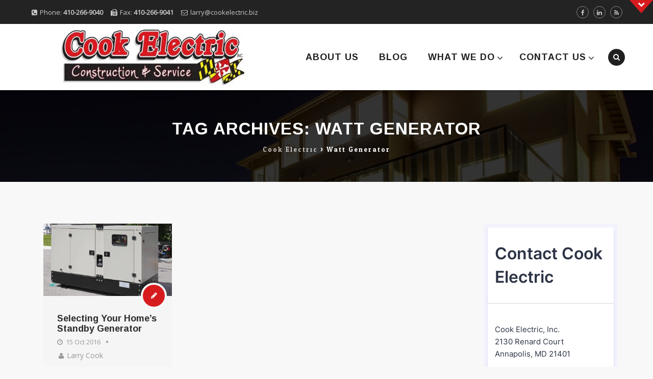

--- FILE ---
content_type: text/html; charset=UTF-8
request_url: https://www.cookelectric.biz/tag/watt-generator/
body_size: 20326
content:
<!DOCTYPE html>
<html dir="ltr" lang="en-US" prefix="og: https://ogp.me/ns#">
<head>
<meta charset="UTF-8">
<meta name="viewport" content="width=device-width, initial-scale=1">
<link rel="profile" href="https://gmpg.org/xfn/11">
<link rel="pingback" href="https://www.cookelectric.biz/xmlrpc.php">


<!-- MapPress Easy Google Maps Version:2.95.3 (https://www.mappresspro.com) -->
<title>Watt Generator | Cook Electric</title>

		<!-- All in One SEO Pro 4.9.1.1 - aioseo.com -->
	<meta name="robots" content="max-image-preview:large" />
	<link rel="canonical" href="https://www.cookelectric.biz/tag/watt-generator/" />
	<meta name="generator" content="All in One SEO Pro (AIOSEO) 4.9.1.1" />
		<meta property="og:locale" content="en_US" />
		<meta property="og:site_name" content="Cook Electric | Residential and Commercial Electric Services" />
		<meta property="og:type" content="article" />
		<meta property="og:title" content="Watt Generator | Cook Electric" />
		<meta property="og:url" content="https://www.cookelectric.biz/tag/watt-generator/" />
		<meta property="og:image" content="https://www.cookelectric.biz/wp-content/uploads/2022/05/cookelectricmobilelogo-1.jpg" />
		<meta property="og:image:secure_url" content="https://www.cookelectric.biz/wp-content/uploads/2022/05/cookelectricmobilelogo-1.jpg" />
		<meta property="og:image:width" content="350" />
		<meta property="og:image:height" content="350" />
		<meta name="twitter:card" content="summary" />
		<meta name="twitter:title" content="Watt Generator | Cook Electric" />
		<meta name="twitter:image" content="https://www.cookelectric.biz/wp-content/uploads/2022/05/cookelectricmobilelogo-1.jpg" />
		<script type="application/ld+json" class="aioseo-schema">
			{"@context":"https:\/\/schema.org","@graph":[{"@type":"BreadcrumbList","@id":"https:\/\/www.cookelectric.biz\/tag\/watt-generator\/#breadcrumblist","itemListElement":[{"@type":"ListItem","@id":"https:\/\/www.cookelectric.biz#listItem","position":1,"name":"Home","item":"https:\/\/www.cookelectric.biz","nextItem":{"@type":"ListItem","@id":"https:\/\/www.cookelectric.biz\/tag\/watt-generator\/#listItem","name":"Watt Generator"}},{"@type":"ListItem","@id":"https:\/\/www.cookelectric.biz\/tag\/watt-generator\/#listItem","position":2,"name":"Watt Generator","previousItem":{"@type":"ListItem","@id":"https:\/\/www.cookelectric.biz#listItem","name":"Home"}}]},{"@type":"CollectionPage","@id":"https:\/\/www.cookelectric.biz\/tag\/watt-generator\/#collectionpage","url":"https:\/\/www.cookelectric.biz\/tag\/watt-generator\/","name":"Watt Generator | Cook Electric","inLanguage":"en-US","isPartOf":{"@id":"https:\/\/www.cookelectric.biz\/#website"},"breadcrumb":{"@id":"https:\/\/www.cookelectric.biz\/tag\/watt-generator\/#breadcrumblist"}},{"@type":"Organization","@id":"https:\/\/www.cookelectric.biz\/#organization","name":"Cook Electric","description":"Residential and Commercial Electric Services","url":"https:\/\/www.cookelectric.biz\/"},{"@type":"WebSite","@id":"https:\/\/www.cookelectric.biz\/#website","url":"https:\/\/www.cookelectric.biz\/","name":"Cook Electric","description":"Residential and Commercial Electric Services","inLanguage":"en-US","publisher":{"@id":"https:\/\/www.cookelectric.biz\/#organization"}}]}
		</script>
		<!-- All in One SEO Pro -->

<link rel='dns-prefetch' href='//fonts.googleapis.com' />
<link rel="alternate" type="application/rss+xml" title="Cook Electric &raquo; Feed" href="https://www.cookelectric.biz/feed/" />
<link rel="alternate" type="application/rss+xml" title="Cook Electric &raquo; Comments Feed" href="https://www.cookelectric.biz/comments/feed/" />
<link rel="alternate" type="application/rss+xml" title="Cook Electric &raquo; Watt Generator Tag Feed" href="https://www.cookelectric.biz/tag/watt-generator/feed/" />
<style id='wp-img-auto-sizes-contain-inline-css' type='text/css'>
img:is([sizes=auto i],[sizes^="auto," i]){contain-intrinsic-size:3000px 1500px}
/*# sourceURL=wp-img-auto-sizes-contain-inline-css */
</style>
<style id='wp-emoji-styles-inline-css' type='text/css'>

	img.wp-smiley, img.emoji {
		display: inline !important;
		border: none !important;
		box-shadow: none !important;
		height: 1em !important;
		width: 1em !important;
		margin: 0 0.07em !important;
		vertical-align: -0.1em !important;
		background: none !important;
		padding: 0 !important;
	}
/*# sourceURL=wp-emoji-styles-inline-css */
</style>
<link rel='stylesheet' id='wp-block-library-css' href='https://www.cookelectric.biz/wp-includes/css/dist/block-library/style.min.css?ver=6.9' type='text/css' media='all' />
<style id='global-styles-inline-css' type='text/css'>
:root{--wp--preset--aspect-ratio--square: 1;--wp--preset--aspect-ratio--4-3: 4/3;--wp--preset--aspect-ratio--3-4: 3/4;--wp--preset--aspect-ratio--3-2: 3/2;--wp--preset--aspect-ratio--2-3: 2/3;--wp--preset--aspect-ratio--16-9: 16/9;--wp--preset--aspect-ratio--9-16: 9/16;--wp--preset--color--black: #000000;--wp--preset--color--cyan-bluish-gray: #abb8c3;--wp--preset--color--white: #ffffff;--wp--preset--color--pale-pink: #f78da7;--wp--preset--color--vivid-red: #cf2e2e;--wp--preset--color--luminous-vivid-orange: #ff6900;--wp--preset--color--luminous-vivid-amber: #fcb900;--wp--preset--color--light-green-cyan: #7bdcb5;--wp--preset--color--vivid-green-cyan: #00d084;--wp--preset--color--pale-cyan-blue: #8ed1fc;--wp--preset--color--vivid-cyan-blue: #0693e3;--wp--preset--color--vivid-purple: #9b51e0;--wp--preset--gradient--vivid-cyan-blue-to-vivid-purple: linear-gradient(135deg,rgb(6,147,227) 0%,rgb(155,81,224) 100%);--wp--preset--gradient--light-green-cyan-to-vivid-green-cyan: linear-gradient(135deg,rgb(122,220,180) 0%,rgb(0,208,130) 100%);--wp--preset--gradient--luminous-vivid-amber-to-luminous-vivid-orange: linear-gradient(135deg,rgb(252,185,0) 0%,rgb(255,105,0) 100%);--wp--preset--gradient--luminous-vivid-orange-to-vivid-red: linear-gradient(135deg,rgb(255,105,0) 0%,rgb(207,46,46) 100%);--wp--preset--gradient--very-light-gray-to-cyan-bluish-gray: linear-gradient(135deg,rgb(238,238,238) 0%,rgb(169,184,195) 100%);--wp--preset--gradient--cool-to-warm-spectrum: linear-gradient(135deg,rgb(74,234,220) 0%,rgb(151,120,209) 20%,rgb(207,42,186) 40%,rgb(238,44,130) 60%,rgb(251,105,98) 80%,rgb(254,248,76) 100%);--wp--preset--gradient--blush-light-purple: linear-gradient(135deg,rgb(255,206,236) 0%,rgb(152,150,240) 100%);--wp--preset--gradient--blush-bordeaux: linear-gradient(135deg,rgb(254,205,165) 0%,rgb(254,45,45) 50%,rgb(107,0,62) 100%);--wp--preset--gradient--luminous-dusk: linear-gradient(135deg,rgb(255,203,112) 0%,rgb(199,81,192) 50%,rgb(65,88,208) 100%);--wp--preset--gradient--pale-ocean: linear-gradient(135deg,rgb(255,245,203) 0%,rgb(182,227,212) 50%,rgb(51,167,181) 100%);--wp--preset--gradient--electric-grass: linear-gradient(135deg,rgb(202,248,128) 0%,rgb(113,206,126) 100%);--wp--preset--gradient--midnight: linear-gradient(135deg,rgb(2,3,129) 0%,rgb(40,116,252) 100%);--wp--preset--font-size--small: 13px;--wp--preset--font-size--medium: 20px;--wp--preset--font-size--large: 36px;--wp--preset--font-size--x-large: 42px;--wp--preset--spacing--20: 0.44rem;--wp--preset--spacing--30: 0.67rem;--wp--preset--spacing--40: 1rem;--wp--preset--spacing--50: 1.5rem;--wp--preset--spacing--60: 2.25rem;--wp--preset--spacing--70: 3.38rem;--wp--preset--spacing--80: 5.06rem;--wp--preset--shadow--natural: 6px 6px 9px rgba(0, 0, 0, 0.2);--wp--preset--shadow--deep: 12px 12px 50px rgba(0, 0, 0, 0.4);--wp--preset--shadow--sharp: 6px 6px 0px rgba(0, 0, 0, 0.2);--wp--preset--shadow--outlined: 6px 6px 0px -3px rgb(255, 255, 255), 6px 6px rgb(0, 0, 0);--wp--preset--shadow--crisp: 6px 6px 0px rgb(0, 0, 0);}:where(.is-layout-flex){gap: 0.5em;}:where(.is-layout-grid){gap: 0.5em;}body .is-layout-flex{display: flex;}.is-layout-flex{flex-wrap: wrap;align-items: center;}.is-layout-flex > :is(*, div){margin: 0;}body .is-layout-grid{display: grid;}.is-layout-grid > :is(*, div){margin: 0;}:where(.wp-block-columns.is-layout-flex){gap: 2em;}:where(.wp-block-columns.is-layout-grid){gap: 2em;}:where(.wp-block-post-template.is-layout-flex){gap: 1.25em;}:where(.wp-block-post-template.is-layout-grid){gap: 1.25em;}.has-black-color{color: var(--wp--preset--color--black) !important;}.has-cyan-bluish-gray-color{color: var(--wp--preset--color--cyan-bluish-gray) !important;}.has-white-color{color: var(--wp--preset--color--white) !important;}.has-pale-pink-color{color: var(--wp--preset--color--pale-pink) !important;}.has-vivid-red-color{color: var(--wp--preset--color--vivid-red) !important;}.has-luminous-vivid-orange-color{color: var(--wp--preset--color--luminous-vivid-orange) !important;}.has-luminous-vivid-amber-color{color: var(--wp--preset--color--luminous-vivid-amber) !important;}.has-light-green-cyan-color{color: var(--wp--preset--color--light-green-cyan) !important;}.has-vivid-green-cyan-color{color: var(--wp--preset--color--vivid-green-cyan) !important;}.has-pale-cyan-blue-color{color: var(--wp--preset--color--pale-cyan-blue) !important;}.has-vivid-cyan-blue-color{color: var(--wp--preset--color--vivid-cyan-blue) !important;}.has-vivid-purple-color{color: var(--wp--preset--color--vivid-purple) !important;}.has-black-background-color{background-color: var(--wp--preset--color--black) !important;}.has-cyan-bluish-gray-background-color{background-color: var(--wp--preset--color--cyan-bluish-gray) !important;}.has-white-background-color{background-color: var(--wp--preset--color--white) !important;}.has-pale-pink-background-color{background-color: var(--wp--preset--color--pale-pink) !important;}.has-vivid-red-background-color{background-color: var(--wp--preset--color--vivid-red) !important;}.has-luminous-vivid-orange-background-color{background-color: var(--wp--preset--color--luminous-vivid-orange) !important;}.has-luminous-vivid-amber-background-color{background-color: var(--wp--preset--color--luminous-vivid-amber) !important;}.has-light-green-cyan-background-color{background-color: var(--wp--preset--color--light-green-cyan) !important;}.has-vivid-green-cyan-background-color{background-color: var(--wp--preset--color--vivid-green-cyan) !important;}.has-pale-cyan-blue-background-color{background-color: var(--wp--preset--color--pale-cyan-blue) !important;}.has-vivid-cyan-blue-background-color{background-color: var(--wp--preset--color--vivid-cyan-blue) !important;}.has-vivid-purple-background-color{background-color: var(--wp--preset--color--vivid-purple) !important;}.has-black-border-color{border-color: var(--wp--preset--color--black) !important;}.has-cyan-bluish-gray-border-color{border-color: var(--wp--preset--color--cyan-bluish-gray) !important;}.has-white-border-color{border-color: var(--wp--preset--color--white) !important;}.has-pale-pink-border-color{border-color: var(--wp--preset--color--pale-pink) !important;}.has-vivid-red-border-color{border-color: var(--wp--preset--color--vivid-red) !important;}.has-luminous-vivid-orange-border-color{border-color: var(--wp--preset--color--luminous-vivid-orange) !important;}.has-luminous-vivid-amber-border-color{border-color: var(--wp--preset--color--luminous-vivid-amber) !important;}.has-light-green-cyan-border-color{border-color: var(--wp--preset--color--light-green-cyan) !important;}.has-vivid-green-cyan-border-color{border-color: var(--wp--preset--color--vivid-green-cyan) !important;}.has-pale-cyan-blue-border-color{border-color: var(--wp--preset--color--pale-cyan-blue) !important;}.has-vivid-cyan-blue-border-color{border-color: var(--wp--preset--color--vivid-cyan-blue) !important;}.has-vivid-purple-border-color{border-color: var(--wp--preset--color--vivid-purple) !important;}.has-vivid-cyan-blue-to-vivid-purple-gradient-background{background: var(--wp--preset--gradient--vivid-cyan-blue-to-vivid-purple) !important;}.has-light-green-cyan-to-vivid-green-cyan-gradient-background{background: var(--wp--preset--gradient--light-green-cyan-to-vivid-green-cyan) !important;}.has-luminous-vivid-amber-to-luminous-vivid-orange-gradient-background{background: var(--wp--preset--gradient--luminous-vivid-amber-to-luminous-vivid-orange) !important;}.has-luminous-vivid-orange-to-vivid-red-gradient-background{background: var(--wp--preset--gradient--luminous-vivid-orange-to-vivid-red) !important;}.has-very-light-gray-to-cyan-bluish-gray-gradient-background{background: var(--wp--preset--gradient--very-light-gray-to-cyan-bluish-gray) !important;}.has-cool-to-warm-spectrum-gradient-background{background: var(--wp--preset--gradient--cool-to-warm-spectrum) !important;}.has-blush-light-purple-gradient-background{background: var(--wp--preset--gradient--blush-light-purple) !important;}.has-blush-bordeaux-gradient-background{background: var(--wp--preset--gradient--blush-bordeaux) !important;}.has-luminous-dusk-gradient-background{background: var(--wp--preset--gradient--luminous-dusk) !important;}.has-pale-ocean-gradient-background{background: var(--wp--preset--gradient--pale-ocean) !important;}.has-electric-grass-gradient-background{background: var(--wp--preset--gradient--electric-grass) !important;}.has-midnight-gradient-background{background: var(--wp--preset--gradient--midnight) !important;}.has-small-font-size{font-size: var(--wp--preset--font-size--small) !important;}.has-medium-font-size{font-size: var(--wp--preset--font-size--medium) !important;}.has-large-font-size{font-size: var(--wp--preset--font-size--large) !important;}.has-x-large-font-size{font-size: var(--wp--preset--font-size--x-large) !important;}
/*# sourceURL=global-styles-inline-css */
</style>

<style id='classic-theme-styles-inline-css' type='text/css'>
/*! This file is auto-generated */
.wp-block-button__link{color:#fff;background-color:#32373c;border-radius:9999px;box-shadow:none;text-decoration:none;padding:calc(.667em + 2px) calc(1.333em + 2px);font-size:1.125em}.wp-block-file__button{background:#32373c;color:#fff;text-decoration:none}
/*# sourceURL=/wp-includes/css/classic-themes.min.css */
</style>
<link rel='stylesheet' id='fca-ept-editor-style-css' href='https://www.cookelectric.biz/wp-content/plugins/easy-pricing-tables/assets/blocks/editor/fca-ept-editor.min.css?ver=4.1.1' type='text/css' media='all' />
<link rel='stylesheet' id='fca-ept-layout1-style-css' href='https://www.cookelectric.biz/wp-content/plugins/easy-pricing-tables/assets/blocks/layout1/fca-ept-layout1.min.css?ver=4.1.1' type='text/css' media='all' />
<link rel='stylesheet' id='fca-ept-layout2-style-css' href='https://www.cookelectric.biz/wp-content/plugins/easy-pricing-tables/assets/blocks/layout2/fca-ept-layout2.min.css?ver=4.1.1' type='text/css' media='all' />
<link rel='stylesheet' id='contact-form-7-css' href='https://www.cookelectric.biz/wp-content/plugins/contact-form-7/includes/css/styles.css?ver=6.1.4' type='text/css' media='all' />
<link rel='stylesheet' id='mappress-leaflet-css' href='https://www.cookelectric.biz/wp-content/plugins/mappress-google-maps-for-wordpress/lib/leaflet/leaflet.css?ver=1.7.1' type='text/css' media='all' />
<link rel='stylesheet' id='mappress-css' href='https://www.cookelectric.biz/wp-content/plugins/mappress-google-maps-for-wordpress/css/mappress.css?ver=2.95.3' type='text/css' media='all' />
<link rel='stylesheet' id='megamenu-css' href='https://www.cookelectric.biz/wp-content/uploads/maxmegamenu/style.css?ver=2ec86d' type='text/css' media='all' />
<link rel='stylesheet' id='dashicons-css' href='https://www.cookelectric.biz/wp-includes/css/dashicons.min.css?ver=6.9' type='text/css' media='all' />
<link rel='stylesheet' id='spu-public-css-css' href='https://www.cookelectric.biz/wp-content/plugins/popups/public/assets/css/public.css?ver=1.9.3.8' type='text/css' media='all' />
<link rel='stylesheet' id='grw-public-main-css-css' href='https://www.cookelectric.biz/wp-content/plugins/widget-google-reviews/assets/css/public-main.css?ver=6.9' type='text/css' media='all' />
<link rel='stylesheet' id='hint-css' href='https://www.cookelectric.biz/wp-content/themes/remould/assets/hint/hint.min.css?ver=6.9' type='text/css' media='all' />
<link rel='stylesheet' id='flexslider-css' href='https://www.cookelectric.biz/wp-content/plugins/js_composer/assets/lib/flexslider/flexslider.min.css?ver=6.11.0' type='text/css' media='all' />
<link rel='stylesheet' id='font-awesome-css' href='https://www.cookelectric.biz/wp-content/themes/remould/assets/font-awesome/css/font-awesome.min.css?ver=6.9' type='text/css' media='all' />
<link rel='stylesheet' id='nivo-slider-css-css' href='https://www.cookelectric.biz/wp-content/plugins/js_composer/assets/lib/bower/nivoslider/nivo-slider.min.css?ver=6.11.0' type='text/css' media='all' />
<link rel='stylesheet' id='nivo-slider-theme-css' href='https://www.cookelectric.biz/wp-content/plugins/js_composer/assets/lib/bower/nivoslider/themes/default/default.min.css?ver=6.11.0' type='text/css' media='all' />
<link rel='stylesheet' id='owl-carousel-css' href='https://www.cookelectric.biz/wp-content/themes/remould/assets/owl-carousel/assets/owl.carousel.css?ver=6.9' type='text/css' media='all' />
<link rel='stylesheet' id='prettyphoto-css' href='https://www.cookelectric.biz/wp-content/plugins/js_composer/assets/lib/prettyphoto/css/prettyPhoto.min.css?ver=6.11.0' type='text/css' media='all' />
<link rel='stylesheet' id='bootstrap-css' href='https://www.cookelectric.biz/wp-content/themes/remould/css/bootstrap.min.css?ver=6.9' type='text/css' media='all' />
<link rel='stylesheet' id='multi-columns-row-css' href='https://www.cookelectric.biz/wp-content/themes/remould/css/multi-columns-row.min.css?ver=6.9' type='text/css' media='all' />
<link rel='stylesheet' id='bootstrap-theme-css' href='https://www.cookelectric.biz/wp-content/themes/remould/css/bootstrap-theme.min.css?ver=6.9' type='text/css' media='all' />
<link rel='stylesheet' id='vc_tta_style-css' href='https://www.cookelectric.biz/wp-content/plugins/js_composer/assets/css/js_composer_tta.min.css?ver=6.9' type='text/css' media='all' />
<link rel='stylesheet' id='js_composer_front-css' href='https://www.cookelectric.biz/wp-content/plugins/js_composer/assets/css/js_composer.min.css?ver=6.11.0' type='text/css' media='all' />
<link rel='stylesheet' id='remould-main-style-css' href='https://www.cookelectric.biz/wp-content/themes/remould/css/main.min.css?ver=6.9' type='text/css' media='all' />
<link rel='stylesheet' id='remould-dynamic-style-css' href='https://www.cookelectric.biz/wp-content/themes/remould/css/dynamic-style.min.css?ver=6.9' type='text/css' media='all' />
<link rel='stylesheet' id='remould-responsive-style-css' href='https://www.cookelectric.biz/wp-content/themes/remould/css/responsive.min.css?ver=6.9' type='text/css' media='all' />
<link rel='stylesheet' id='redux-google-fonts-remould-css' href='https://fonts.googleapis.com/css?family=Open+Sans%3A400%7CArimo%3A700%2C400%7CLato%3A300%7CMontserrat%3A700%7CLondrina+Outline%3A400%7COdor+Mean+Chey%3A400%7COxygen%3A700&#038;ver=1697308457' type='text/css' media='all' />
<script type="text/javascript" src="https://www.cookelectric.biz/wp-includes/js/jquery/jquery.min.js?ver=3.7.1" id="jquery-core-js"></script>
<script type="text/javascript" src="https://www.cookelectric.biz/wp-includes/js/jquery/jquery-migrate.min.js?ver=3.4.1" id="jquery-migrate-js"></script>
<script type="text/javascript" src="//www.cookelectric.biz/wp-content/plugins/revslider/sr6/assets/js/rbtools.min.js?ver=6.7.12" async id="tp-tools-js"></script>
<script type="text/javascript" src="//www.cookelectric.biz/wp-content/plugins/revslider/sr6/assets/js/rs6.min.js?ver=6.7.12" async id="revmin-js"></script>
<script type="text/javascript" defer="defer" src="https://www.cookelectric.biz/wp-content/plugins/widget-google-reviews/assets/js/public-main.js?ver=6.9" id="grw-public-main-js-js"></script>
<link rel="https://api.w.org/" href="https://www.cookelectric.biz/wp-json/" /><link rel="alternate" title="JSON" type="application/json" href="https://www.cookelectric.biz/wp-json/wp/v2/tags/616" /><link rel="EditURI" type="application/rsd+xml" title="RSD" href="https://www.cookelectric.biz/xmlrpc.php?rsd" />
<meta name="generator" content="WordPress 6.9" />
<script type='text/javascript' data-cfasync='false'>var _mmunch = {'front': false, 'page': false, 'post': false, 'category': false, 'author': false, 'search': false, 'attachment': false, 'tag': false};_mmunch['tag'] = true;</script><script data-cfasync="false" src="//a.mailmunch.co/app/v1/site.js" id="mailmunch-script" data-plugin="mailmunch" data-mailmunch-site-id="604995" async></script><!-- Google tag (gtag.js) -->
<script async src="https://www.googletagmanager.com/gtag/js?id=G-LLZN241PL7"></script>
<script>
  window.dataLayer = window.dataLayer || [];
  function gtag(){dataLayer.push(arguments);}
  gtag('js', new Date());

  gtag('config', 'G-LLZN241PL7');
</script>
<link rel="shortcut icon" type="image/x-icon" href="https://www.cookelectric.biz/wp-content/uploads/2016/10/favicon.ico">
<meta name="apple-mobile-web-app-title" content="Cook Electric">
<meta name="application-name" content="Cook Electric">
<meta name="msapplication-TileColor" content="#ffffff">
	
	<script type="text/javascript">
		var tm_breakpoint = 768;
	</script>
	
	<style type="text/css">
.tm-header-overlay .thememount-titlebar-wrapper .thememount-titlebar-inner-wrapper{	
	padding-top: 170px;
}
.thememount-header-style-3.tm-header-overlay .thememount-titlebar-wrapper .thememount-titlebar-inner-wrapper{
	padding-top: 225px;
}
</style>
		
		<script type="text/javascript">	var ajaxurl = 'https://www.cookelectric.biz/wp-admin/admin-ajax.php';</script>
	<meta name="generator" content="Powered by WPBakery Page Builder - drag and drop page builder for WordPress."/>
<meta name="generator" content="Powered by Slider Revolution 6.7.12 - responsive, Mobile-Friendly Slider Plugin for WordPress with comfortable drag and drop interface." />
<script>function setREVStartSize(e){
			//window.requestAnimationFrame(function() {
				window.RSIW = window.RSIW===undefined ? window.innerWidth : window.RSIW;
				window.RSIH = window.RSIH===undefined ? window.innerHeight : window.RSIH;
				try {
					var pw = document.getElementById(e.c).parentNode.offsetWidth,
						newh;
					pw = pw===0 || isNaN(pw) || (e.l=="fullwidth" || e.layout=="fullwidth") ? window.RSIW : pw;
					e.tabw = e.tabw===undefined ? 0 : parseInt(e.tabw);
					e.thumbw = e.thumbw===undefined ? 0 : parseInt(e.thumbw);
					e.tabh = e.tabh===undefined ? 0 : parseInt(e.tabh);
					e.thumbh = e.thumbh===undefined ? 0 : parseInt(e.thumbh);
					e.tabhide = e.tabhide===undefined ? 0 : parseInt(e.tabhide);
					e.thumbhide = e.thumbhide===undefined ? 0 : parseInt(e.thumbhide);
					e.mh = e.mh===undefined || e.mh=="" || e.mh==="auto" ? 0 : parseInt(e.mh,0);
					if(e.layout==="fullscreen" || e.l==="fullscreen")
						newh = Math.max(e.mh,window.RSIH);
					else{
						e.gw = Array.isArray(e.gw) ? e.gw : [e.gw];
						for (var i in e.rl) if (e.gw[i]===undefined || e.gw[i]===0) e.gw[i] = e.gw[i-1];
						e.gh = e.el===undefined || e.el==="" || (Array.isArray(e.el) && e.el.length==0)? e.gh : e.el;
						e.gh = Array.isArray(e.gh) ? e.gh : [e.gh];
						for (var i in e.rl) if (e.gh[i]===undefined || e.gh[i]===0) e.gh[i] = e.gh[i-1];
											
						var nl = new Array(e.rl.length),
							ix = 0,
							sl;
						e.tabw = e.tabhide>=pw ? 0 : e.tabw;
						e.thumbw = e.thumbhide>=pw ? 0 : e.thumbw;
						e.tabh = e.tabhide>=pw ? 0 : e.tabh;
						e.thumbh = e.thumbhide>=pw ? 0 : e.thumbh;
						for (var i in e.rl) nl[i] = e.rl[i]<window.RSIW ? 0 : e.rl[i];
						sl = nl[0];
						for (var i in nl) if (sl>nl[i] && nl[i]>0) { sl = nl[i]; ix=i;}
						var m = pw>(e.gw[ix]+e.tabw+e.thumbw) ? 1 : (pw-(e.tabw+e.thumbw)) / (e.gw[ix]);
						newh =  (e.gh[ix] * m) + (e.tabh + e.thumbh);
					}
					var el = document.getElementById(e.c);
					if (el!==null && el) el.style.height = newh+"px";
					el = document.getElementById(e.c+"_wrapper");
					if (el!==null && el) {
						el.style.height = newh+"px";
						el.style.display = "block";
					}
				} catch(e){
					console.log("Failure at Presize of Slider:" + e)
				}
			//});
		  };</script>
<style type="text/css" title="dynamic-css" class="options-output">body{background-color:#f8f8f8;background-repeat:repeat-x;background-size:contain;background-attachment:fixed;background-position:left center;background-image:url('https://www.cookelectric.biz/wp-content/uploads/2016/04/bg.png');}body #main{background-color:#f8f8f8;}body{font-family:"Open Sans",'Trebuchet MS', Helvetica, sans-serif;line-height:22px;font-weight:400;font-style:normal;color:#6d6d6d;font-size:14px;}a{color:#202020;}a:hover{color:#f7b71e;}h1{font-family:Arimo,'Trebuchet MS', Helvetica, sans-serif;line-height:34px;font-weight:700;font-style:normal;color:#202020;font-size:30px;}h2{font-family:Arimo,'Trebuchet MS', Helvetica, sans-serif;line-height:30px;font-weight:700;font-style:normal;color:#202020;font-size:25px;}h3{font-family:Arimo,'Trebuchet MS', Helvetica, sans-serif;line-height:26px;font-weight:400;font-style:normal;color:#202020;font-size:22px;}h4{font-family:Arimo,'Trebuchet MS', Helvetica, sans-serif;line-height:20px;font-weight:400;font-style:normal;color:#202020;font-size:18px;}h5{font-family:Arimo,'Trebuchet MS', Helvetica, sans-serif;line-height:18px;font-weight:400;font-style:normal;color:#202020;font-size:16px;}h6{font-family:Arimo,'Trebuchet MS', Helvetica, sans-serif;line-height:16px;font-weight:400;font-style:normal;color:#202020;font-size:14px;}.tm-element-heading-wrapper h2{font-family:Arimo,'Trebuchet MS', Helvetica, sans-serif;line-height:30px;letter-spacing:2px;font-weight:700;font-style:normal;color:#202020;font-size:28px;}.tm-element-heading-wrapper h4{font-family:Lato,'Trebuchet MS', Helvetica, sans-serif;line-height:20px;font-weight:300;font-style:normal;color:#999999;font-size:18px;}body .widget .widget-title, body .widget .widgettitle, .tm-mmmenu-override-yes #navbar #site-navigation .mega-menu-wrap .mega-menu.mega-menu-horizontal .mega-sub-menu > li.mega-menu-item > h4.mega-block-title, .portfolio-description h2, .thememount-portfolio-details h2, .thememount-portfolio-related h2{font-family:Arimo,'Trebuchet MS', Helvetica, sans-serif;text-transform:uppercase;line-height:20px;font-weight:700;font-style:normal;color:#dd3333;font-size:18px;}.woocommerce button.button, .woocommerce-page button.button, input, .vc_btn, .vc_btn3, .woocommerce-page a.button, .button, .wpb_button, button, .woocommerce input.button, .woocommerce-page input.button, .tp-button.big, .woocommerce #content input.button, .woocommerce #respond input#submit, .woocommerce a.button, .woocommerce button.button, .woocommerce input.button, .woocommerce-page #content input.button, .woocommerce-page #respond input#submit, .woocommerce-page a.button, .woocommerce-page button.button, .woocommerce-page input.button, .thememount-post-readmore a{font-family:Montserrat,'Trebuchet MS', Helvetica, sans-serif;text-transform:uppercase;letter-spacing:1px;font-weight:700;font-style:normal;}.wpb_tabs_nav a.ui-tabs-anchor, body .wpb_accordion .wpb_accordion_wrapper .wpb_accordion_header a, .vc_progress_bar .vc_label, .vc_tta.vc_general .vc_tta-tab > a, .vc_toggle_title > h4{font-family:Arimo,'Trebuchet MS', Helvetica, sans-serif;font-weight:400;font-style:normal;}div.thememount-fbar-box-w{background-repeat:no-repeat;background-size:cover;background-position:center center;background-image:url('https://www.cookelectric.biz/wp-content/themes/remould/images/fbar-bg.jpg');}div.tm-titlebar-wrapper{background-repeat:no-repeat;background-size:cover;background-attachment:fixed;background-position:center center;background-image:url('https://www.cookelectric.biz/wp-content/uploads/2016/04/037760162-house-lights-night-view.jpeg');}.tm-titlebar-main h1.entry-title{font-family:Arimo,'Trebuchet MS', Helvetica, sans-serif;text-transform:uppercase;line-height:40px;letter-spacing:1px;font-weight:700;font-style:normal;font-size:33px;}.tm-titlebar-main h3.tm-subtitle{font-family:"Londrina Outline",'Trebuchet MS', Helvetica, sans-serif;text-transform:uppercase;line-height:30px;font-weight:400;font-style:normal;font-size:24px;}.tm-titlebar-wrapper .breadcrumb-wrapper, .breadcrumb-wrapper a{font-family:"Odor Mean Chey",'Trebuchet MS', Helvetica, sans-serif;text-transform:capitalize;line-height:14px;letter-spacing:2px;font-weight:400;font-style:normal;font-size:13px;}body.thememount-header-style-3 .is-sticky #navbar{background-color:#ffffff;}#navbar #site-navigation div.nav-menu > ul > li > a, .tm-mmmenu-override-yes #navbar #site-navigation .mega-menu-wrap .mega-menu.mega-menu-horizontal > li.mega-menu-item > a{font-family:Arimo,'Trebuchet MS', Helvetica, sans-serif;text-transform:uppercase;line-height:40px;letter-spacing:1px;font-weight:700;font-style:normal;color:#202020;font-size:18px;}ul.nav-menu li ul li a, div.nav-menu > ul li ul li a, .tm-mmmenu-override-yes #navbar #site-navigation .mega-menu-wrap .mega-menu.mega-menu-horizontal .mega-sub-menu a, .tm-mmmenu-override-yes #navbar #site-navigation .mega-menu-wrap .mega-menu.mega-menu-horizontal .mega-sub-menu a:hover, .tm-mmmenu-override-yes #navbar #site-navigation .mega-menu-wrap .mega-menu.mega-menu-horizontal .mega-sub-menu a:focus, .tm-mmmenu-override-yes #navbar #site-navigation .mega-menu-wrap .mega-menu.mega-menu-horizontal .mega-sub-menu a.mega-menu-link, .tm-mmmenu-override-yes #navbar #site-navigation .mega-menu-wrap .mega-menu.mega-menu-horizontal .mega-sub-menu a.mega-menu-link:hover, .tm-mmmenu-override-yes #navbar #site-navigation .mega-menu-wrap .mega-menu.mega-menu-horizontal .mega-sub-menu a.mega-menu-link:focus, .tm-mmmenu-override-yes #navbar #site-navigation .mega-menu-wrap .mega-menu.mega-menu-horizontal .mega-sub-menu > li.mega-menu-item-type-widget{font-family:Oxygen,'Trebuchet MS', Helvetica, sans-serif;text-transform:uppercase;line-height:20px;font-weight:700;font-style:normal;color:#6d6d6d;font-size:16px;}ul.nav-menu li ul, div.nav-menu > ul .children, .tm-mmmenu-override-yes #navbar #site-navigation .mega-menu-wrap .mega-menu.mega-menu-horizontal .mega-sub-menu, 
			 .tm-mmmenu-override-yes #navbar #site-navigation .mega-menu-wrap .mega-menu.mega-menu-horizontal .mega-sub-menu a:hover, .tm-mmmenu-override-yes #navbar #site-navigation .mega-menu-wrap .mega-menu.mega-menu-horizontal .mega-sub-menu li:hover > a, .tm-mmmenu-override-yes #navbar #site-navigation .mega-menu-wrap .mega-menu.mega-menu-horizontal .mega-sub-menu a, .tm-mmmenu-override-yes #navbar #site-navigation .mega-menu-wrap .mega-menu.mega-menu-horizontal .mega-sub-menu a.mega-menu-link:hover, .tm-mmmenu-override-yes #navbar #site-navigation .mega-menu-wrap .mega-menu.mega-menu-horizontal .mega-sub-menu li:hover > a.mega-menu-link, .tm-mmmenu-override-yes #navbar #site-navigation .mega-menu-wrap .mega-menu.mega-menu-horizontal .mega-sub-menu a.mega-menu-link{background-color:#ffffff;}.tm-mmmenu-override-yes #navbar #site-navigation .mega-menu-wrap .mega-menu.mega-menu-horizontal .mega-sub-menu > li.mega-menu-item > h4.mega-block-title{font-family:Arimo,'Trebuchet MS', Helvetica, sans-serif;line-height:20px;font-weight:700;font-style:normal;color:#202020;font-size:16px;}#page footer.site-footer > div.footer > div.footer-inner{background-color:rgba(12,12,12,0.95);}</style><noscript><style> .wpb_animate_when_almost_visible { opacity: 1; }</style></noscript><style type="text/css">/** Mega Menu CSS: fs **/</style>

<!--[if lt IE 9]>
	<script src="https://www.cookelectric.biz/wp-content/themes/remould/js/html5.js"></script>
<![endif]-->
<link rel='stylesheet' id='rs-plugin-settings-css' href='//www.cookelectric.biz/wp-content/plugins/revslider/sr6/assets/css/rs6.css?ver=6.7.12' type='text/css' media='all' />
<style id='rs-plugin-settings-inline-css' type='text/css'>
#rs-demo-id {}
/*# sourceURL=rs-plugin-settings-inline-css */
</style>
</head>

<body data-rsssl=1 class="archive tag tag-watt-generator tag-616 wp-theme-remould thememount-responsive-on thememount-sticky-footer thememount-wide thememount-header-style-1 thememount-sidebar-right thememount-maxmegamenu-active remould-v12-9 wpb-js-composer js-comp-ver-6.11.0 vc_responsive">
    


<div class="main-holder animsition">
<div id="page" class="hfeed site">
<header id="masthead" class="site-header">
  <div class="headerblock tm-mmenu-active-color-skin tm-mmmenu-override-yes tm-dmenu-active-color-skin tm-dmenu-sep-grey">
    <div><span class="thememount-fbar-btn "><a href="#" data-closeicon="fa fa-chevron-up" data-openicon="fa fa-chevron-down"><i class="fa fa-chevron-down"></i> <span>Open</span></a></span>		
		
		<div class="thememount-fbar-box-w thememount-fbar-text-dark thememount-fbar-bg-custom tm-fbar-with-bgimage" >
			<div class="container thememount-fbar-box" style="">
              <div class="row multi-columns-row">
  				<aside id="text-7" class="widget widget_text col-xs-12 col-sm-12 col-md-12 col-lg-12"><h3 class="widget-title">Contact Us</h3>			<div class="textwidget"><div id="wufoo-m61a18p1tgqkmn">
Fill out my <a href="https://stukish.wufoo.com/forms/m61a18p1tgqkmn">online form</a>.
</div>
<script type="text/javascript">var m61a18p1tgqkmn;(function(d, t) {
var s = d.createElement(t), options = {
'userName':'stukish',
'formHash':'m61a18p1tgqkmn',
'autoResize':true,
'height':'888',
'async':true,
'host':'wufoo.com',
'header':'show',
'ssl':true};
s.src = ('https:' == d.location.protocol ? 'https://' : 'http://') + 'www.wufoo.com/scripts/embed/form.js';
s.onload = s.onreadystatechange = function() {
var rs = this.readyState; if (rs) if (rs != 'complete') if (rs != 'loaded') return;
try { m61a18p1tgqkmn = new WufooForm();m61a18p1tgqkmn.initialize(options);m61a18p1tgqkmn.display(); } catch (e) {}};
var scr = d.getElementsByTagName(t)[0], par = scr.parentNode; par.insertBefore(s, scr);
})(document, 'script');</script></div>
		</aside>              </div>
			</div>
		</div>
		
		</div>
		    <div><style>.thememount-topbar{background-color:#232323;}</style>
			<div class="thememount-topbar thememount-topbar-textcolor-white thememount-topbar-bgcolor-custom">
				<div class="container">
					<div class="row">
						<div class="table-row"><div class="thememount-tb-left-content thememount-flexible-width-left"><ul class="top-contact"><li><i class="fa fa-phone-square"></i>Phone: <strong>410-266-9040</strong></li><li><i class="fa fa-fax"></i>Fax: <strong>410-266-9041</strong></li><li><i class="fa fa-envelope-o"></i><a href="mailto:larry@cookelectric.biz">larry@cookelectric.biz</a></li></ul></div><div class="thememount-tb-right-content thememount-flexible-width-right"><div class="thememount-social-links-wrapper"><ul class="social-icons"><li class="facebook"><a target="_blank" href="https://www.facebook.com/CookElectricAnnapolis/" class="hint--bottom" data-hint="Facebook"><i class="fa fa-facebook"></i></a></li><li class="linkedin"><a target="_blank" href="https://www.linkedin.com/in/larry-cook-250a9424" class="hint--bottom" data-hint="LinkedIn"><i class="fa fa-linkedin"></i></a></li><li class="rss"><a target="_blank" href="https://www.cookelectric.biz/feed/" class="hint--bottom" data-hint="RSS"><i class="fa fa-rss"></i></a></li></ul></div></div></div> <!-- .table-row -->
					</div>
				</div>
			</div></div>    <div id="stickable-header" class="header-inner masthead-header-stickyOnScroll ">
      <div class="container">
        <div class="headercontent row clearfix">
          <div class="headerlogo thememount-logotype-image tm-stickylogo-yes">
            <span class="site-title"> <a class="home-link" href="https://www.cookelectric.biz/" title="Cook Electric" rel="home">
											  
				<img class="thememount-logo-img standardlogo" src="https://www.cookelectric.biz/wp-content/uploads/2019/02/cookelectricmobilelogo.jpg" alt="Cook Electric" width="512" height="153">

									<img class="thememount-logo-img stickylogo" src="https://www.cookelectric.biz/wp-content/uploads/2019/02/cookelectricmobilelogo.jpg" alt="Cook Electric" width="512" height="153">
							  
                            </a> </span>
            <h2 class="site-description">
              Residential and Commercial Electric Services            </h2>
          </div>
		  
		  		  
          <div id="navbar" class="k_searchbutton">
            <nav id="site-navigation" class="navigation main-navigation" data-sticky-height="90">
            <div class="header-controls">
				
				                <div class="search_box"> <a href="#"><i class="fa fa-search"></i></a>
                  <div class="k_flying_searchform_wrapper">
                    <form method="get" id="flying_searchform" action="https://www.cookelectric.biz" >
                      <div class="w-search-form-h">
                        <div class="w-search-form-row">
                          <div class="w-search-input">
                            <input type="text" class="field searchform-s" name="s" id="searchval" placeholder="WRITE SEARCH WORD..." value="">
                          </div>
                           </div>
                      </div>
                    </form>
                  </div>
                </div>
								
				
                              </div>
              <h3 class="menu-toggle">
                <span>Toggle menu</span><i class="fa fa-bars"></i>              </h3>
              <a class="screen-reader-text skip-link" href="#content" title="Skip to content">
              Skip to content              </a>
              <div class="nav-menu"><ul id="menu-main-menu" class="nav-menu"><li id="menu-item-35" class="menu-item menu-item-type-post_type menu-item-object-page menu-item-35"><a href="https://www.cookelectric.biz/about-us/">About Us</a></li>
<li id="menu-item-7642" class="menu-item menu-item-type-post_type menu-item-object-page menu-item-7642"><a href="https://www.cookelectric.biz/blog/">Blog</a></li>
<li id="menu-item-6084" class="menu-item menu-item-type-custom menu-item-object-custom menu-item-has-children menu-item-6084"><a>What We Do</a>
<ul class="sub-menu">
	<li id="menu-item-6085" class="menu-item menu-item-type-custom menu-item-object-custom menu-item-has-children menu-item-6085"><a>Commercial</a>
	<ul class="sub-menu">
		<li id="menu-item-30" class="menu-item menu-item-type-post_type menu-item-object-page menu-item-30"><a href="https://www.cookelectric.biz/commercial-electric-services/">Commercial Services</a></li>
		<li id="menu-item-31" class="menu-item menu-item-type-post_type menu-item-object-page menu-item-31"><a href="https://www.cookelectric.biz/commercial-electric-services/warehouse-and-retail-complexes/">Warehouse and Retail Complexes</a></li>
	</ul>
</li>
	<li id="menu-item-6086" class="menu-item menu-item-type-custom menu-item-object-custom menu-item-has-children menu-item-6086"><a>Residential</a>
	<ul class="sub-menu">
		<li id="menu-item-32" class="menu-item menu-item-type-post_type menu-item-object-page menu-item-32"><a href="https://www.cookelectric.biz/residential/">Custom Homes</a></li>
		<li id="menu-item-34" class="menu-item menu-item-type-post_type menu-item-object-page menu-item-34"><a href="https://www.cookelectric.biz/residential/project-homes/">Project Homes</a></li>
		<li id="menu-item-33" class="menu-item menu-item-type-post_type menu-item-object-page menu-item-33"><a href="https://www.cookelectric.biz/residential/renovations-and-additions/">Renovations and Additions</a></li>
	</ul>
</li>
	<li id="menu-item-29" class="menu-item menu-item-type-post_type menu-item-object-page menu-item-29"><a href="https://www.cookelectric.biz/service-and-repair/">Service and Repair</a></li>
	<li id="menu-item-5914" class="menu-item menu-item-type-post_type menu-item-object-page menu-item-5914"><a href="https://www.cookelectric.biz/specialties/">Specialties</a></li>
</ul>
</li>
<li id="menu-item-27" class="menu-item menu-item-type-post_type menu-item-object-page menu-item-has-children menu-item-27"><a href="https://www.cookelectric.biz/contact-us/">Contact Us</a>
<ul class="sub-menu">
	<li id="menu-item-7760" class="menu-item menu-item-type-custom menu-item-object-custom menu-item-7760"><a href="#mailmunch-pop-748842">Newsletter Sign Up</a></li>
	<li id="menu-item-5961" class="menu-item menu-item-type-post_type menu-item-object-page menu-item-5961"><a href="https://www.cookelectric.biz/contact-us/directions/">Directions</a></li>
</ul>
</li>
</ul></div>            </nav>
            <!-- #site-navigation --> 

			<script type="text/javascript">
				/* Core JS code not depended on jQuery. We want to execute it fast before jQuery init. */
				if (document.getElementById("mega-menu-wrap-primary")) {
					var menu_toggle = document.getElementsByClassName('menu-toggle');
					menu_toggle[0].style.display = "none";
				}
			</script>
			
          </div>
		  		  <!-- #navbar --> 
        </div>
        <!-- .row --> 
      </div>
    </div>
  </div>
  		
		<div>
						<div class="tm-titlebar-wrapper entry-header tm-without-subtitle tm-with-breadcrumb tm-without-proj-navigation tm-titlebar-with-bgimage tm-titlebar-bgcolor-darkgrey tm-titlebar-textcolor-white tm-titlebar-align-default" >
				<div class="tm-titlebar-inner-wrapper">
					<div class="tm-titlebar-main">
						<div class="container">
							<div class="entry-title-wrapper">
							<h1 class="entry-title"> Tag Archives: <span>Watt Generator</span></h1>
							
						</div><div class="breadcrumb-wrapper"><!-- Breadcrumb NavXT output --><span property="itemListElement" typeof="ListItem"><a property="item" typeof="WebPage" title="Go to Cook Electric." href="https://www.cookelectric.biz" class="home" ><span property="name">Cook Electric</span></a><meta property="position" content="1"></span> &gt; <span property="itemListElement" typeof="ListItem"><span property="name" class="archive taxonomy post_tag current-item">Watt Generator</span><meta property="url" content="https://www.cookelectric.biz/tag/watt-generator/"><meta property="position" content="2"></span></div><!-- .breadcrumb-wrapper -->						</div><!-- .container -->
					</div><!-- .tm-titlebar-main -->
				</div><!-- .tm-titlebar-inner-wrapper -->
			</div><!-- .tm-titlebar-wrapper -->
		</div>
		
		
		
		  </header>
<!-- #masthead -->

<div id="main" class="site-main">
<div id="main-inner" class="site-main-inner">
<div class="container">
	<div class="row multi-columns-row">		
		
	<div id="primary" class="content-area col-md-9 col-lg-9 col-xs-12">
		<div id="content" class="site-content" role="main">

		
										
		<article class="post-box tm-box col-lg-4 col-sm-6 col-md-4 col-xs-12 thememount-blogbox-format-standard blog">
			<div class="post-item">
				<div class="post-item-thumbnail">
					<div class="post-item-thumbnail-inner">
						<div class="thememount-blog-media entry-thumbnail"><img width="720" height="406" src="https://www.cookelectric.biz/wp-content/uploads/2015/06/022768271-power-generator-720x406.jpeg" class="attachment-blog-three-column size-blog-three-column wp-post-image" alt="generator, electrical services" decoding="async" fetchpriority="high" srcset="https://www.cookelectric.biz/wp-content/uploads/2015/06/022768271-power-generator-720x406.jpeg 720w, https://www.cookelectric.biz/wp-content/uploads/2015/06/022768271-power-generator-750x422.jpeg 750w, https://www.cookelectric.biz/wp-content/uploads/2015/06/022768271-power-generator-727x409.jpeg 727w" sizes="(max-width: 720px) 100vw, 720px" data-id="6064" /></div>
					</div>
					<div class="overthumb"></div>
					
				</div>
				<div class="item-content">
					<div class="post-box-icon-wrapper"><i class="fa fa-pencil"></i></div>
					<h4><a href="https://www.cookelectric.biz/selecting-your-homes-standby-generator/">Selecting Your Home&#8217;s Standby Generator</a></h4>
					<div class="thememount-meta-details"><span class="tm-date-wrapper"><i class="fa fa-clock-o"></i> 15 Oct 2016</span><div class="thememount-post-user"><span class="author vcard"><i class="fa fa-user"></i> <a class="url fn n" href="https://www.cookelectric.biz/author/larry/" title="View all posts by Larry Cook" rel="author">Larry Cook</a></span></div></div>
					<div class="thememount-blogbox-desc">
						There are regions of the country that regularly experience power outages caused by natural events such as...<div class="thememount-post-readmore"><a href="https://www.cookelectric.biz/selecting-your-homes-standby-generator/">Read More<i class="fa fa-angle-right"></i></a></div>
						<div class="tm-blogbox-comment-w"></div>
					</div>
				</div>
			</div>
		</article>
							
		
		</div><!-- #content -->
		<div class="clr clear"></div>
			</div><!-- #primary -->

	
	
	<aside id="sidebar-right" class="widget-area col-md-3 col-lg-3 col-xs-12 sidebar" role="complementary">
		<aside id="text-6" class="widget widget_text">			<div class="textwidget">
    <iframe
      id="JotFormIFrame-240783510786361"
      title="Contact Cook Electric "
      onload="window.parent.scrollTo(0,0)"
      allowtransparency="true"
      allow="geolocation; microphone; camera; fullscreen"
      src="https://form.jotform.com/240783510786361"
      frameborder="0"
      style="min-width:100%;max-width:100%;height:539px;border:none;"
      scrolling="no"
    >
    </iframe>
    <script type="text/javascript">
    var ifr = document.getElementById("JotFormIFrame-240783510786361");
    if (ifr) {
      var src = ifr.src;
      var iframeParams = [];
      if (window.location.href && window.location.href.indexOf("?") > -1) {
        iframeParams = iframeParams.concat(window.location.href.substr(window.location.href.indexOf("?") + 1).split('&'));
      }
      if (src && src.indexOf("?") > -1) {
        iframeParams = iframeParams.concat(src.substr(src.indexOf("?") + 1).split("&"));
        src = src.substr(0, src.indexOf("?"))
      }
      iframeParams.push("isIframeEmbed=1");
      ifr.src = src + "?" + iframeParams.join('&');
    }
    window.handleIFrameMessage = function(e) {
      if (typeof e.data === 'object') { return; }
      var args = e.data.split(":");
      if (args.length > 2) { iframe = document.getElementById("JotFormIFrame-" + args[(args.length - 1)]); } else { iframe = document.getElementById("JotFormIFrame"); }
      if (!iframe) { return; }
      switch (args[0]) {
        case "scrollIntoView":
          iframe.scrollIntoView();
          break;
        case "setHeight":
          iframe.style.height = args[1] + "px";
          if (!isNaN(args[1]) && parseInt(iframe.style.minHeight) > parseInt(args[1])) {
            iframe.style.minHeight = args[1] + "px";
          }
          break;
        case "collapseErrorPage":
          if (iframe.clientHeight > window.innerHeight) {
            iframe.style.height = window.innerHeight + "px";
          }
          break;
        case "reloadPage":
          window.location.reload();
          break;
        case "loadScript":
          if( !window.isPermitted(e.origin, ['jotform.com', 'jotform.pro']) ) { break; }
          var src = args[1];
          if (args.length > 3) {
              src = args[1] + ':' + args[2];
          }
          var script = document.createElement('script');
          script.src = src;
          script.type = 'text/javascript';
          document.body.appendChild(script);
          break;
        case "exitFullscreen":
          if      (window.document.exitFullscreen)        window.document.exitFullscreen();
          else if (window.document.mozCancelFullScreen)   window.document.mozCancelFullScreen();
          else if (window.document.mozCancelFullscreen)   window.document.mozCancelFullScreen();
          else if (window.document.webkitExitFullscreen)  window.document.webkitExitFullscreen();
          else if (window.document.msExitFullscreen)      window.document.msExitFullscreen();
          break;
      }
      var isJotForm = (e.origin.indexOf("jotform") > -1) ? true : false;
      if(isJotForm && "contentWindow" in iframe && "postMessage" in iframe.contentWindow) {
        var urls = {"docurl":encodeURIComponent(document.URL),"referrer":encodeURIComponent(document.referrer)};
        iframe.contentWindow.postMessage(JSON.stringify({"type":"urls","value":urls}), "*");
      }
    };
    window.isPermitted = function(originUrl, whitelisted_domains) {
      var url = document.createElement('a');
      url.href = originUrl;
      var hostname = url.hostname;
      var result = false;
      if( typeof hostname !== 'undefined' ) {
        whitelisted_domains.forEach(function(element) {
            if( hostname.slice((-1 * element.length - 1)) === '.'.concat(element) ||  hostname === element ) {
                result = true;
            }
        });
        return result;
      }
    };
    if (window.addEventListener) {
      window.addEventListener("message", handleIFrameMessage, false);
    } else if (window.attachEvent) {
      window.attachEvent("onmessage", handleIFrameMessage);
    }
    </script></div>
		</aside>
		<aside id="recent-posts-10" class="widget widget_recent_entries">
		<h3 class="widget-title">Recent Posts</h3>
		<ul>
											<li>
					<a href="https://www.cookelectric.biz/commercial-parking-lot-lighting-maintenance-improve-safety-visibility-and-curb-appeal/">Commercial Parking Lot Lighting Maintenance: Improve Safety, Visibility, and Curb Appeal</a>
									</li>
											<li>
					<a href="https://www.cookelectric.biz/ev-charger-load-management-charge-smarter-without-overloading-your-home/">EV Charger Load Management: Charge Smarter Without Overloading Your Home</a>
									</li>
											<li>
					<a href="https://www.cookelectric.biz/electric-floor-warming-systems-comfort-and-efficiency-for-maryland-homes/">Electric Floor Warming Systems: Comfort and Efficiency for Maryland Homes</a>
									</li>
											<li>
					<a href="https://www.cookelectric.biz/marina-dock-electrical-safety-protecting-people-boats-and-waterfront-property-in-maryland/">Marina &#038; Dock Electrical Safety: Protecting People, Boats, and Waterfront Property in Maryland</a>
									</li>
											<li>
					<a href="https://www.cookelectric.biz/smart-home-power-management-take-control-of-energy-use-in-your-maryland-home/">Smart Home Power Management: Take Control of Energy Use in Your Maryland Home</a>
									</li>
					</ul>

		</aside>		
	</aside><!-- #sidebar-right -->
		
		
	
		
	</div><!-- .row -->
</div><!-- .container -->
	
			</div><!-- #main-inner -->
		</div><!-- #main -->
		<footer id="colophon" class="site-footer">
        	<div class="footer footer-text-color-white">
				<div class="footer-inner">
					<div class="container">
						<div class="row multi-columns-row">
									<div id="secondary" class="sidebar-container" role="complementary">
					
			<div class="widget-area col-xs-12 col-sm-4 col-md-4 col-lg-4">
				<aside id="text-2" class="widget widget_text">			<div class="textwidget"><div class="logo"><img src="https://www.cookelectric.biz/wp-content/uploads/2016/04/CookElectric-Logo-trimmed-e1460250473642.jpg" alt="Cook Electric"></div>

Established in 1988, Cook Electric has grown to become a leader in all aspects of electrical contacting. We have developed a reputation throughout Central Maryland for fast, dependable service at a fair price.</div>
		</aside>			</div><!-- .widget-area -->
			
						
			<div class="widget-area col-xs-12 col-sm-4 col-md-4 col-lg-4">
				
		<aside id="thememount-recent-posts-4" class="widget thememount_widget_recent_entries">		<h3 class="widget-title">Electrifying Ideas</h3>		<ul>
					<li>
									<a href="https://www.cookelectric.biz/commercial-parking-lot-lighting-maintenance-improve-safety-visibility-and-curb-appeal/"><img width="150" height="150" src="https://www.cookelectric.biz/wp-content/uploads/2020/12/electrician-is-testing-outlet-to-check-amount-of-power-should-have-turned-breaker-off-first-but-i-did_t20_a79Z7v-150x150.jpg" class="attachment-thumbnail size-thumbnail wp-post-image" alt="Generator, Cook Electric" decoding="async" loading="lazy" data-id="8391" /></a>
									<a href="https://www.cookelectric.biz/commercial-parking-lot-lighting-maintenance-improve-safety-visibility-and-curb-appeal/">Commercial Parking Lot Lighting Maintenance: Improve Safety, Visibility, and Curb Appeal</a>
				<span class="post-date">January 16, 2026</span>
			</li>
					<li>
									<a href="https://www.cookelectric.biz/ev-charger-load-management-charge-smarter-without-overloading-your-home/"><img width="150" height="150" src="https://www.cookelectric.biz/wp-content/uploads/2021/02/Home-Electric-Vehicle-Charger-150x150.jpg" class="attachment-thumbnail size-thumbnail wp-post-image" alt="Residential, Cook Electric" decoding="async" loading="lazy" data-id="8461" /></a>
									<a href="https://www.cookelectric.biz/ev-charger-load-management-charge-smarter-without-overloading-your-home/">EV Charger Load Management: Charge Smarter Without Overloading Your Home</a>
				<span class="post-date">January 9, 2026</span>
			</li>
					<li>
									<a href="https://www.cookelectric.biz/electric-floor-warming-systems-comfort-and-efficiency-for-maryland-homes/"><img width="150" height="150" src="https://www.cookelectric.biz/wp-content/uploads/2022/08/heat-floor-instalation-2021-08-30-09-29-29-utc-150x150.jpg" class="attachment-thumbnail size-thumbnail wp-post-image" alt="Heated Floor Cook Electric" decoding="async" loading="lazy" data-id="9055" /></a>
									<a href="https://www.cookelectric.biz/electric-floor-warming-systems-comfort-and-efficiency-for-maryland-homes/">Electric Floor Warming Systems: Comfort and Efficiency for Maryland Homes</a>
				<span class="post-date">January 2, 2026</span>
			</li>
				</ul>
		</aside>			</div><!-- .widget-area -->
			
						
			<div class="widget-area col-xs-12 col-sm-4 col-md-4 col-lg-4">
				<aside id="thememount_widget_contact-2" class="widget thememount_widget_contact"><h3 class="widget-title">CONTACT INFO</h3><ul class="thememount_widget_contact_wrapper">			
			<li class="thememount-contact-phonenumber fa fa-phone">Local - 410-266-9040 <br/>Fax - 410-266-9041</li>			<li class="thememount-contact-email fa fa-envelope-o"><a href="mailto:larry@cookelectric.biz" target="_blank">larry@cookelectric.biz</a></li>			<li class="thememount-contact-website fa fa-globe"><a href="https://www.cookelectric.biz/contact-us" target="_blank">www.cookelectric.biz/contact-us</a></li>			<li class="thememount-contact-address fa-map-marker">Cook Electric, Inc.<br />
2130 Renard Court<br />
Annapolis, MD 21401</li>			<li class="thememount-contact-time fa fa-clock-o">Monday - Friday<br />
7:00 a.m. - 4:00 p.m.</li>			
			</ul></aside>			</div><!-- .widget-area -->
			
					
		</div><!-- #secondary -->
		
								</div>
					</div>
				</div><!-- .footer-inner -->
            </div><!-- .footer -->
			<div class="site-info footer-info-text-color-white">
                <div class="container">
					<div class="row">
						<div class="col-xs-12 col-sm-6 tm-footer2-left">
							Copyright © 1988-2026, <a href="https://www.cookelectric.biz">Cook Electric</a>. All rights reserved. Designed, hosted, and managed by Frances Marketing
<ul id="menu-footer-menu" class="footer-nav-menu"><li id="menu-item-5991" class="menu-item menu-item-type-post_type menu-item-object-page menu-item-5991"><a href="https://www.cookelectric.biz/about-us/">About Us</a></li>
<li id="menu-item-5990" class="menu-item menu-item-type-post_type menu-item-object-page menu-item-5990"><a href="https://www.cookelectric.biz/service-and-repair/">Service and Repair</a></li>
<li id="menu-item-5992" class="menu-item menu-item-type-post_type menu-item-object-page menu-item-5992"><a href="https://www.cookelectric.biz/commercial-electric-services/">Commercial Electric Services</a></li>
<li id="menu-item-5993" class="menu-item menu-item-type-post_type menu-item-object-page menu-item-5993"><a href="https://www.cookelectric.biz/residential/">Residential</a></li>
<li id="menu-item-5994" class="menu-item menu-item-type-post_type menu-item-object-page menu-item-5994"><a href="https://www.cookelectric.biz/residential/renovations-and-additions/">Renovations and Additions</a></li>
<li id="menu-item-7422" class="menu-item menu-item-type-post_type menu-item-object-page menu-item-privacy-policy menu-item-7422"><a rel="privacy-policy" href="https://www.cookelectric.biz/privacy-policy/">Privacy Policy</a></li>
<li id="menu-item-5989" class="menu-item menu-item-type-post_type menu-item-object-page menu-item-5989"><a href="https://www.cookelectric.biz/contact-us/">Contact Us</a></li>
</ul>						</div><!--.footer menu -->
					  
						<div class="col-xs-12 col-sm-6 tm-footer2-right">
							<p style="text-align: right;">Thank you for visiting Cook Electric at https://www.cookelectric.biz</p>						</div><!--.copyright -->
						
						
                    </div><!--.row -->
				</div><!-- .site-info -->
			</div><!-- .container -->
		</footer><!-- #colophon -->
	</div><!-- #page -->
	
	</div><!-- .main-holder.animsition -->

    <a id="totop" href="#top" style="display: none;"><i class="fa fa-angle-up"></i></a>
    
	
		<script>
			window.RS_MODULES = window.RS_MODULES || {};
			window.RS_MODULES.modules = window.RS_MODULES.modules || {};
			window.RS_MODULES.waiting = window.RS_MODULES.waiting || [];
			window.RS_MODULES.defered = false;
			window.RS_MODULES.moduleWaiting = window.RS_MODULES.moduleWaiting || {};
			window.RS_MODULES.type = 'compiled';
		</script>
		<script type="speculationrules">
{"prefetch":[{"source":"document","where":{"and":[{"href_matches":"/*"},{"not":{"href_matches":["/wp-*.php","/wp-admin/*","/wp-content/uploads/*","/wp-content/*","/wp-content/plugins/*","/wp-content/themes/remould/*","/*\\?(.+)"]}},{"not":{"selector_matches":"a[rel~=\"nofollow\"]"}},{"not":{"selector_matches":".no-prefetch, .no-prefetch a"}}]},"eagerness":"conservative"}]}
</script>
<!-- Inline CSS Start --><style type="text/css">.thememount-fbar-box-w:after{background-color:rgba(255,255,255,0.8);}</style><!-- Inline CSS End --><script type="text/javascript" src="https://www.cookelectric.biz/wp-includes/js/dist/vendor/react.min.js?ver=18.3.1.1" id="react-js"></script>
<script type="text/javascript" src="https://www.cookelectric.biz/wp-includes/js/dist/vendor/react-jsx-runtime.min.js?ver=18.3.1" id="react-jsx-runtime-js"></script>
<script type="text/javascript" src="https://www.cookelectric.biz/wp-includes/js/dist/autop.min.js?ver=9fb50649848277dd318d" id="wp-autop-js"></script>
<script type="text/javascript" src="https://www.cookelectric.biz/wp-includes/js/dist/blob.min.js?ver=9113eed771d446f4a556" id="wp-blob-js"></script>
<script type="text/javascript" src="https://www.cookelectric.biz/wp-includes/js/dist/block-serialization-default-parser.min.js?ver=14d44daebf663d05d330" id="wp-block-serialization-default-parser-js"></script>
<script type="text/javascript" src="https://www.cookelectric.biz/wp-includes/js/dist/hooks.min.js?ver=dd5603f07f9220ed27f1" id="wp-hooks-js"></script>
<script type="text/javascript" src="https://www.cookelectric.biz/wp-includes/js/dist/deprecated.min.js?ver=e1f84915c5e8ae38964c" id="wp-deprecated-js"></script>
<script type="text/javascript" src="https://www.cookelectric.biz/wp-includes/js/dist/dom.min.js?ver=26edef3be6483da3de2e" id="wp-dom-js"></script>
<script type="text/javascript" src="https://www.cookelectric.biz/wp-includes/js/dist/vendor/react-dom.min.js?ver=18.3.1.1" id="react-dom-js"></script>
<script type="text/javascript" src="https://www.cookelectric.biz/wp-includes/js/dist/escape-html.min.js?ver=6561a406d2d232a6fbd2" id="wp-escape-html-js"></script>
<script type="text/javascript" src="https://www.cookelectric.biz/wp-includes/js/dist/element.min.js?ver=6a582b0c827fa25df3dd" id="wp-element-js"></script>
<script type="text/javascript" src="https://www.cookelectric.biz/wp-includes/js/dist/is-shallow-equal.min.js?ver=e0f9f1d78d83f5196979" id="wp-is-shallow-equal-js"></script>
<script type="text/javascript" src="https://www.cookelectric.biz/wp-includes/js/dist/i18n.min.js?ver=c26c3dc7bed366793375" id="wp-i18n-js"></script>
<script type="text/javascript" id="wp-i18n-js-after">
/* <![CDATA[ */
wp.i18n.setLocaleData( { 'text direction\u0004ltr': [ 'ltr' ] } );
//# sourceURL=wp-i18n-js-after
/* ]]> */
</script>
<script type="text/javascript" src="https://www.cookelectric.biz/wp-includes/js/dist/keycodes.min.js?ver=34c8fb5e7a594a1c8037" id="wp-keycodes-js"></script>
<script type="text/javascript" src="https://www.cookelectric.biz/wp-includes/js/dist/priority-queue.min.js?ver=2d59d091223ee9a33838" id="wp-priority-queue-js"></script>
<script type="text/javascript" src="https://www.cookelectric.biz/wp-includes/js/dist/compose.min.js?ver=7a9b375d8c19cf9d3d9b" id="wp-compose-js"></script>
<script type="text/javascript" src="https://www.cookelectric.biz/wp-includes/js/dist/private-apis.min.js?ver=4f465748bda624774139" id="wp-private-apis-js"></script>
<script type="text/javascript" src="https://www.cookelectric.biz/wp-includes/js/dist/redux-routine.min.js?ver=8bb92d45458b29590f53" id="wp-redux-routine-js"></script>
<script type="text/javascript" src="https://www.cookelectric.biz/wp-includes/js/dist/data.min.js?ver=f940198280891b0b6318" id="wp-data-js"></script>
<script type="text/javascript" id="wp-data-js-after">
/* <![CDATA[ */
( function() {
	var userId = 0;
	var storageKey = "WP_DATA_USER_" + userId;
	wp.data
		.use( wp.data.plugins.persistence, { storageKey: storageKey } );
} )();
//# sourceURL=wp-data-js-after
/* ]]> */
</script>
<script type="text/javascript" src="https://www.cookelectric.biz/wp-includes/js/dist/html-entities.min.js?ver=e8b78b18a162491d5e5f" id="wp-html-entities-js"></script>
<script type="text/javascript" src="https://www.cookelectric.biz/wp-includes/js/dist/dom-ready.min.js?ver=f77871ff7694fffea381" id="wp-dom-ready-js"></script>
<script type="text/javascript" src="https://www.cookelectric.biz/wp-includes/js/dist/a11y.min.js?ver=cb460b4676c94bd228ed" id="wp-a11y-js"></script>
<script type="text/javascript" src="https://www.cookelectric.biz/wp-includes/js/dist/rich-text.min.js?ver=5bdbb44f3039529e3645" id="wp-rich-text-js"></script>
<script type="text/javascript" src="https://www.cookelectric.biz/wp-includes/js/dist/shortcode.min.js?ver=0b3174183b858f2df320" id="wp-shortcode-js"></script>
<script type="text/javascript" src="https://www.cookelectric.biz/wp-includes/js/dist/warning.min.js?ver=d69bc18c456d01c11d5a" id="wp-warning-js"></script>
<script type="text/javascript" src="https://www.cookelectric.biz/wp-includes/js/dist/blocks.min.js?ver=de131db49fa830bc97da" id="wp-blocks-js"></script>
<script type="text/javascript" src="https://www.cookelectric.biz/wp-content/plugins/easy-pricing-tables/assets/blocks/editor/fca-ept-editor-common.min.js?ver=4.1.1" id="fca_ept_editor_common_script-js"></script>
<script type="text/javascript" src="https://www.cookelectric.biz/wp-content/plugins/easy-pricing-tables/assets/blocks/editor/fca-ept-sidebar.min.js?ver=4.1.1" id="fca_ept_sidebar_script-js"></script>
<script type="text/javascript" src="https://www.cookelectric.biz/wp-content/plugins/easy-pricing-tables/assets/blocks/editor/fca-ept-toolbar.min.js?ver=4.1.1" id="fca_ept_toolbar_script-js"></script>
<script type="text/javascript" id="fca_ept_editor_script-js-extra">
/* <![CDATA[ */
var fcaEptEditorData = {"edition":"Free","directory":"https://www.cookelectric.biz/wp-content/plugins/easy-pricing-tables","woo_integration":"","toggle_integration":"","ajax_url":"https://www.cookelectric.biz/wp-admin/admin-ajax.php","edit_url":"https://www.cookelectric.biz/wp-admin/edit.php","fa_classes":"","debug":"","theme_support":{"wide":false,"block_styles":false},"post_type":"post"};
//# sourceURL=fca_ept_editor_script-js-extra
/* ]]> */
</script>
<script type="text/javascript" src="https://www.cookelectric.biz/wp-content/plugins/easy-pricing-tables/assets/blocks/editor/fca-ept-editor.min.js?ver=4.1.1" id="fca_ept_editor_script-js"></script>
<script type="text/javascript" src="https://www.cookelectric.biz/wp-content/plugins/easy-pricing-tables/assets/blocks/layout1/fca-ept-layout1.min.js?ver=4.1.1" id="fca_ept_layout1_script-js"></script>
<script type="text/javascript" src="https://www.cookelectric.biz/wp-content/plugins/easy-pricing-tables/assets/blocks/layout2/fca-ept-layout2.min.js?ver=4.1.1" id="fca_ept_layout2_script-js"></script>
<script type="module"  src="https://www.cookelectric.biz/wp-content/plugins/all-in-one-seo-pack-pro/dist/Pro/assets/table-of-contents.95d0dfce.js?ver=4.9.1.1" id="aioseo/js/src/vue/standalone/blocks/table-of-contents/frontend.js-js"></script>
<script type="text/javascript" src="https://www.cookelectric.biz/wp-content/plugins/contact-form-7/includes/swv/js/index.js?ver=6.1.4" id="swv-js"></script>
<script type="text/javascript" id="contact-form-7-js-before">
/* <![CDATA[ */
var wpcf7 = {
    "api": {
        "root": "https:\/\/www.cookelectric.biz\/wp-json\/",
        "namespace": "contact-form-7\/v1"
    }
};
//# sourceURL=contact-form-7-js-before
/* ]]> */
</script>
<script type="text/javascript" src="https://www.cookelectric.biz/wp-content/plugins/contact-form-7/includes/js/index.js?ver=6.1.4" id="contact-form-7-js"></script>
<script type="text/javascript" id="spu-public-js-extra">
/* <![CDATA[ */
var spuvar = {"is_admin":"","disable_style":"","ajax_mode":"","ajax_url":"https://www.cookelectric.biz/wp-admin/admin-ajax.php","ajax_mode_url":"https://www.cookelectric.biz/?spu_action=spu_load","pid":"616","is_front_page":"","is_category":"","site_url":"https://www.cookelectric.biz","is_archive":"1","is_search":"","is_preview":"","seconds_confirmation_close":"5"};
var spuvar_social = [];
//# sourceURL=spu-public-js-extra
/* ]]> */
</script>
<script type="text/javascript" src="https://www.cookelectric.biz/wp-content/plugins/popups/public/assets/js/public.js?ver=1.9.3.8" id="spu-public-js"></script>
<script type="text/javascript" src="https://www.cookelectric.biz/wp-content/plugins/js_composer/assets/lib/bower/isotope/dist/isotope.pkgd.min.js?ver=6.11.0" id="isotope-js"></script>
<script type="text/javascript" src="https://www.cookelectric.biz/wp-content/plugins/js_composer/assets/lib/flexslider/jquery.flexslider.min.js?ver=6.11.0" id="flexslider-js"></script>
<script type="text/javascript" src="https://www.cookelectric.biz/wp-content/themes/remould/assets/sticky/jquery.sticky.js?ver=6.9" id="sticky-js"></script>
<script type="text/javascript" src="https://www.cookelectric.biz/wp-content/plugins/js_composer/assets/lib/bower/nivoslider/jquery.nivo.slider.pack.js?ver=6.11.0" id="nivo-slider-js"></script>
<script type="text/javascript" src="https://www.cookelectric.biz/wp-content/themes/remould/assets/jquery-match-height/jquery.matchHeight-min.js?ver=6.9" id="jquery-match-height-js"></script>
<script type="text/javascript" src="https://www.cookelectric.biz/wp-content/plugins/js_composer/assets/lib/prettyphoto/js/jquery.prettyPhoto.min.js?ver=6.11.0" id="prettyphoto-js"></script>
<script type="text/javascript" src="https://www.cookelectric.biz/wp-content/plugins/js_composer/assets/js/dist/js_composer_front.min.js?ver=6.11.0" id="wpb_composer_front_js-js"></script>
<script type="text/javascript" src="https://www.cookelectric.biz/wp-content/themes/remould/js/functions.min.js?ver=1.0" id="remould-script-js"></script>
<script type="text/javascript" src="https://www.cookelectric.biz/wp-includes/js/hoverIntent.min.js?ver=1.10.2" id="hoverIntent-js"></script>
<script type="text/javascript" src="https://www.cookelectric.biz/wp-content/plugins/megamenu/js/maxmegamenu.js?ver=3.7" id="megamenu-js"></script>
<script id="wp-emoji-settings" type="application/json">
{"baseUrl":"https://s.w.org/images/core/emoji/17.0.2/72x72/","ext":".png","svgUrl":"https://s.w.org/images/core/emoji/17.0.2/svg/","svgExt":".svg","source":{"concatemoji":"https://www.cookelectric.biz/wp-includes/js/wp-emoji-release.min.js?ver=6.9"}}
</script>
<script type="module">
/* <![CDATA[ */
/*! This file is auto-generated */
const a=JSON.parse(document.getElementById("wp-emoji-settings").textContent),o=(window._wpemojiSettings=a,"wpEmojiSettingsSupports"),s=["flag","emoji"];function i(e){try{var t={supportTests:e,timestamp:(new Date).valueOf()};sessionStorage.setItem(o,JSON.stringify(t))}catch(e){}}function c(e,t,n){e.clearRect(0,0,e.canvas.width,e.canvas.height),e.fillText(t,0,0);t=new Uint32Array(e.getImageData(0,0,e.canvas.width,e.canvas.height).data);e.clearRect(0,0,e.canvas.width,e.canvas.height),e.fillText(n,0,0);const a=new Uint32Array(e.getImageData(0,0,e.canvas.width,e.canvas.height).data);return t.every((e,t)=>e===a[t])}function p(e,t){e.clearRect(0,0,e.canvas.width,e.canvas.height),e.fillText(t,0,0);var n=e.getImageData(16,16,1,1);for(let e=0;e<n.data.length;e++)if(0!==n.data[e])return!1;return!0}function u(e,t,n,a){switch(t){case"flag":return n(e,"\ud83c\udff3\ufe0f\u200d\u26a7\ufe0f","\ud83c\udff3\ufe0f\u200b\u26a7\ufe0f")?!1:!n(e,"\ud83c\udde8\ud83c\uddf6","\ud83c\udde8\u200b\ud83c\uddf6")&&!n(e,"\ud83c\udff4\udb40\udc67\udb40\udc62\udb40\udc65\udb40\udc6e\udb40\udc67\udb40\udc7f","\ud83c\udff4\u200b\udb40\udc67\u200b\udb40\udc62\u200b\udb40\udc65\u200b\udb40\udc6e\u200b\udb40\udc67\u200b\udb40\udc7f");case"emoji":return!a(e,"\ud83e\u1fac8")}return!1}function f(e,t,n,a){let r;const o=(r="undefined"!=typeof WorkerGlobalScope&&self instanceof WorkerGlobalScope?new OffscreenCanvas(300,150):document.createElement("canvas")).getContext("2d",{willReadFrequently:!0}),s=(o.textBaseline="top",o.font="600 32px Arial",{});return e.forEach(e=>{s[e]=t(o,e,n,a)}),s}function r(e){var t=document.createElement("script");t.src=e,t.defer=!0,document.head.appendChild(t)}a.supports={everything:!0,everythingExceptFlag:!0},new Promise(t=>{let n=function(){try{var e=JSON.parse(sessionStorage.getItem(o));if("object"==typeof e&&"number"==typeof e.timestamp&&(new Date).valueOf()<e.timestamp+604800&&"object"==typeof e.supportTests)return e.supportTests}catch(e){}return null}();if(!n){if("undefined"!=typeof Worker&&"undefined"!=typeof OffscreenCanvas&&"undefined"!=typeof URL&&URL.createObjectURL&&"undefined"!=typeof Blob)try{var e="postMessage("+f.toString()+"("+[JSON.stringify(s),u.toString(),c.toString(),p.toString()].join(",")+"));",a=new Blob([e],{type:"text/javascript"});const r=new Worker(URL.createObjectURL(a),{name:"wpTestEmojiSupports"});return void(r.onmessage=e=>{i(n=e.data),r.terminate(),t(n)})}catch(e){}i(n=f(s,u,c,p))}t(n)}).then(e=>{for(const n in e)a.supports[n]=e[n],a.supports.everything=a.supports.everything&&a.supports[n],"flag"!==n&&(a.supports.everythingExceptFlag=a.supports.everythingExceptFlag&&a.supports[n]);var t;a.supports.everythingExceptFlag=a.supports.everythingExceptFlag&&!a.supports.flag,a.supports.everything||((t=a.source||{}).concatemoji?r(t.concatemoji):t.wpemoji&&t.twemoji&&(r(t.twemoji),r(t.wpemoji)))});
//# sourceURL=https://www.cookelectric.biz/wp-includes/js/wp-emoji-loader.min.js
/* ]]> */
</script>
</body>
</html>


--- FILE ---
content_type: text/html; charset=utf-8
request_url: https://form.jotform.com/240783510786361?isIframeEmbed=1
body_size: 5535
content:
<!DOCTYPE HTML PUBLIC "-//W3C//DTD HTML 4.01//EN" "http://www.w3.org/TR/html4/strict.dtd">
<html lang="en"  class="supernova "><head>
<meta http-equiv="Content-Type" content="text/html; charset=utf-8" />
<link rel="alternate" type="application/json+oembed" href="https://www.jotform.com/oembed/?format=json&amp;url=https%3A%2F%2Fform.jotform.com%2F240783510786361" title="oEmbed Form">
<link rel="alternate" type="text/xml+oembed" href="https://www.jotform.com/oembed/?format=xml&amp;url=https%3A%2F%2Fform.jotform.com%2F240783510786361" title="oEmbed Form">
<meta property="og:title" content="Contact Cook Electric " >
<meta property="og:url" content="https://form.jotform.com/240783510786361" >
<meta property="og:description" content="Please click the link to complete this form." >
<meta name="slack-app-id" content="AHNMASS8M">
<meta data-name="preventCloning" content="1">
<meta property="og:image" content="https://cdn.jotfor.ms/assets/img/landing/opengraph.png" />
<link rel="shortcut icon" href="https://cdn.jotfor.ms/assets/img/favicons/favicon-2021-light%402x.png">
<link rel="apple-touch-icon" href="https://cdn.jotfor.ms/assets/img/favicons/favicon-2021-light%402x.png">
<script>
          var favicon = document.querySelector('link[rel="shortcut icon"]');
          window.isDarkMode = (window.matchMedia && window.matchMedia('(prefers-color-scheme: dark)').matches);
          if(favicon && window.isDarkMode) {
              favicon.href = favicon.href.replaceAll('favicon-2021-light%402x.png', 'favicon-2021-dark%402x.png');
          }
      </script><link rel="canonical" href="https://form.jotform.com/240783510786361" />
<meta name="viewport" content="width=device-width, initial-scale=1.0, maximum-scale=5.0, user-scalable=1" />
<meta name="HandheldFriendly" content="true" />
<title>Contact Cook Electric </title>
<link type="text/css" rel="stylesheet" href="https://cdn.jotfor.ms/stylebuilder/static/form-common.css?v=bfad20d
"/>
<style type="text/css">@media print{*{-webkit-print-color-adjust: exact !important;color-adjust: exact !important;}.form-section{display:inline!important}.form-pagebreak{display:none!important}.form-section-closed{height:auto!important}.page-section{position:initial!important}}</style>
<link type="text/css" rel="stylesheet" href="https://cdn.jotfor.ms/themes/CSS/5e6b428acc8c4e222d1beb91.css?v=3.3.68177"/>
<link type="text/css" rel="stylesheet" href="https://cdn.jotfor.ms/s/static/30739ef9f38/css/styles/payment/payment_styles.css?3.3.68177" />
<link type="text/css" rel="stylesheet" href="https://cdn.jotfor.ms/s/static/30739ef9f38/css/styles/payment/payment_feature.css?3.3.68177" />
<script>window.enableEventObserver=true</script>
<script>window.CDN="https://cdn.jotfor.ms/"</script>
<script>window.umdRootPath="https://cdn.jotfor.ms/s/umd/e1c69b3c031/"</script>
<script>window.staticRootPath="https://cdn.jotfor.ms/s/static/30739ef9f38/"</script>
<script src="https://cdn.jotfor.ms/s/static/30739ef9f38/static/prototype.forms.js" type="text/javascript"></script>
<script src="https://cdn.jotfor.ms/s/static/30739ef9f38/static/jotform.forms.js" type="text/javascript"></script>
<script src="https://cdn.jotfor.ms/s/static/30739ef9f38/js/punycode-1.4.1.min.js" type="text/javascript" defer></script>
<script src="https://cdn.jotfor.ms/s/static/30739ef9f38/js/vendor/maskedinput_5.0.9.min.js" type="text/javascript"></script>
<script src="https://cdn.jotfor.ms/s/static/30739ef9f38/js/vendor/smoothscroll.min.js" type="text/javascript"></script>
<script src="https://cdn.jotfor.ms/s/static/30739ef9f38/js/errorNavigation.js" type="text/javascript"></script>
<script type="text/javascript">	JotForm.newDefaultTheme = true;
	JotForm.extendsNewTheme = false;
	// {GPT_APP_SCRIPT}
	JotForm.singleProduct = false;
	JotForm.newPaymentUIForNewCreatedForms = true;
	JotForm.texts = {"confirmEmail":"E-mail does not match","pleaseWait":"Please wait...","validateEmail":"You need to validate this e-mail","confirmClearForm":"Are you sure you want to clear the form","lessThan":"Your score should be less than or equal to","incompleteFields":"There are incomplete required fields. Please complete them.","required":"This field is required.","requireOne":"At least one field required.","requireEveryRow":"Every row is required.","requireEveryCell":"Every cell is required.","email":"Enter a valid e-mail address","alphabetic":"This field can only contain letters","numeric":"This field can only contain numeric values","alphanumeric":"This field can only contain letters and numbers.","cyrillic":"This field can only contain cyrillic characters","url":"This field can only contain a valid URL","currency":"This field can only contain currency values.","fillMask":"Field value must fill mask.","uploadExtensions":"You can only upload following files:","noUploadExtensions":"File has no extension file type (e.g. .txt, .png, .jpeg)","uploadFilesize":"File size cannot be bigger than:","uploadFilesizemin":"File size cannot be smaller than:","gradingScoreError":"Score total should only be less than or equal to","inputCarretErrorA":"Input should not be less than the minimum value:","inputCarretErrorB":"Input should not be greater than the maximum value:","maxDigitsError":"The maximum digits allowed is","minCharactersError":"The number of characters should not be less than the minimum value:","maxCharactersError":"The number of characters should not be more than the maximum value:","freeEmailError":"Free email accounts are not allowed","minSelectionsError":"The minimum required number of selections is ","maxSelectionsError":"The maximum number of selections allowed is ","pastDatesDisallowed":"Date must not be in the past.","dateLimited":"This date is unavailable.","dateInvalid":"This date is not valid. The date format is {format}","dateInvalidSeparate":"This date is not valid. Enter a valid {element}.","ageVerificationError":"You must be older than {minAge} years old to submit this form.","multipleFileUploads_typeError":"{file} has invalid extension. Only {extensions} are allowed.","multipleFileUploads_sizeError":"{file} is too large, maximum file size is {sizeLimit}.","multipleFileUploads_minSizeError":"{file} is too small, minimum file size is {minSizeLimit}.","multipleFileUploads_emptyError":"{file} is empty, please select files again without it.","multipleFileUploads_uploadFailed":"File upload failed, please remove it and upload the file again.","multipleFileUploads_onLeave":"The files are being uploaded, if you leave now the upload will be cancelled.","multipleFileUploads_fileLimitError":"Only {fileLimit} file uploads allowed.","dragAndDropFilesHere_infoMessage":"Drag and drop files here","chooseAFile_infoMessage":"Choose a file","maxFileSize_infoMessage":"Max. file size","generalError":"There are errors on the form. Please fix them before continuing.","generalPageError":"There are errors on this page. Please fix them before continuing.","wordLimitError":"Too many words. The limit is","wordMinLimitError":"Too few words.  The minimum is","characterLimitError":"Too many Characters.  The limit is","characterMinLimitError":"Too few characters. The minimum is","ccInvalidNumber":"Credit Card Number is invalid.","ccInvalidCVC":"CVC number is invalid.","ccInvalidExpireDate":"Expire date is invalid.","ccInvalidExpireMonth":"Expiration month is invalid.","ccInvalidExpireYear":"Expiration year is invalid.","ccMissingDetails":"Please fill up the credit card details.","ccMissingProduct":"Please select at least one product.","ccMissingDonation":"Please enter numeric values for donation amount.","disallowDecimals":"Please enter a whole number.","restrictedDomain":"This domain is not allowed","ccDonationMinLimitError":"Minimum amount is {minAmount} {currency}","requiredLegend":"All fields marked with * are required and must be filled.","geoPermissionTitle":"Permission Denied","geoPermissionDesc":"Check your browser's privacy settings.","geoNotAvailableTitle":"Position Unavailable","geoNotAvailableDesc":"Location provider not available. Please enter the address manually.","geoTimeoutTitle":"Timeout","geoTimeoutDesc":"Please check your internet connection and try again.","selectedTime":"Selected Time","formerSelectedTime":"Former Time","cancelAppointment":"Cancel Appointment","cancelSelection":"Cancel Selection","confirmSelection":"Confirm Selection","noSlotsAvailable":"No slots available","slotUnavailable":"{time} on {date} has been selected is unavailable. Please select another slot.","multipleError":"There are {count} errors on this page. Please correct them before moving on.","oneError":"There is {count} error on this page. Please correct it before moving on.","doneMessage":"Well done! All errors are fixed.","invalidTime":"Enter a valid time","doneButton":"Done","reviewSubmitText":"Review and Submit","nextButtonText":"Next","prevButtonText":"Previous","seeErrorsButton":"See Errors","notEnoughStock":"Not enough stock for the current selection","notEnoughStock_remainedItems":"Not enough stock for the current selection ({count} items left)","soldOut":"Sold Out","justSoldOut":"Just Sold Out","selectionSoldOut":"Selection Sold Out","subProductItemsLeft":"({count} items left)","startButtonText":"START","submitButtonText":"Submit","submissionLimit":"Sorry! Only one entry is allowed. <br> Multiple submissions are disabled for this form.","reviewBackText":"Back to Form","seeAllText":"See All","progressMiddleText":"of","fieldError":"field has an error.","error":"Error"};
	JotForm.newPaymentUI = true;
	JotForm.originalLanguage = "en";
	JotForm.isFormViewTrackingAllowed = true;
	JotForm.replaceTagTest = true;
	JotForm.activeRedirect = "thanktext";
	JotForm.uploadServerURL = "https://upload.jotform.com/upload";
	JotForm.clearFieldOnHide="disable";
	JotForm.submitError="jumpToFirstError";

	JotForm.init(function(){
	/*INIT-START*/
      JotForm.setPhoneMaskingValidator( 'input_6_full', '\u0028\u0023\u0023\u0023\u0029 \u0023\u0023\u0023\u002d\u0023\u0023\u0023\u0023' );
if (window.JotForm && JotForm.accessible) $('input_9').setAttribute('tabindex',0);
      JotForm.alterTexts({"ageVerificationError":"You must be older than {minAge} years old to submit this form.","alphabetic":"This field can only contain letters","alphanumeric":"This field can only contain letters and numbers.","cancelAppointment":"Cancel Appointment","cancelSelection":"Cancel Selection","ccDonationMinLimitError":"Minimum amount is {minAmount} {currency}","ccInvalidCVC":"CVC number is invalid.","ccInvalidExpireDate":"Expire date is invalid.","ccInvalidExpireMonth":"Expiration month is invalid.","ccInvalidExpireYear":"Expiration year is invalid.","ccInvalidNumber":"Credit Card Number is invalid.","ccMissingDetails":"Please fill up the credit card details.","ccMissingDonation":"Please enter numeric values for donation amount.","ccMissingProduct":"Please select at least one product.","characterLimitError":"Too many Characters.  The limit is","characterMinLimitError":"Too few characters. The minimum is","chooseAFile_infoMessage":"Choose a file","confirmClearForm":"Are you sure you want to clear the form","confirmEmail":"E-mail does not match","currency":"This field can only contain currency values.","cyrillic":"This field can only contain cyrillic characters","dateInvalid":"This date is not valid. The date format is {format}","dateInvalidSeparate":"This date is not valid. Enter a valid {element}.","dateLimited":"This date is unavailable.","disallowDecimals":"Please enter a whole number.","doneButton":"Done","doneMessage":"Well done! All errors are fixed.","dragAndDropFilesHere_infoMessage":"Drag and drop files here","email":"Enter a valid e-mail address","error":"Error","fieldError":"field has an error.","fillMask":"Field value must fill mask.","formerSelectedTime":"Former Time","freeEmailError":"Free email accounts are not allowed","generalError":"There are errors on the form. Please fix them before continuing.","generalPageError":"There are errors on this page. Please fix them before continuing.","geoNotAvailableDesc":"Location provider not available. Please enter the address manually.","geoNotAvailableTitle":"Position Unavailable","geoPermissionDesc":"Check your browser's privacy settings.","geoPermissionTitle":"Permission Denied","geoTimeoutDesc":"Please check your internet connection and try again.","geoTimeoutTitle":"Timeout","gradingScoreError":"Score total should only be less than or equal to","incompleteFields":"There are incomplete required fields. Please complete them.","inputCarretErrorA":"Input should not be less than the minimum value:","inputCarretErrorB":"Input should not be greater than the maximum value:","invalidTime":"Enter a valid time","justSoldOut":"Just Sold Out","lessThan":"Your score should be less than or equal to","maxCharactersError":"The number of characters should not be more than the maximum value:","maxDigitsError":"The maximum digits allowed is","maxFileSize_infoMessage":"Max. file size","maxSelectionsError":"The maximum number of selections allowed is ","minCharactersError":"The number of characters should not be less than the minimum value:","minSelectionsError":"The minimum required number of selections is ","multipleError":"There are {count} errors on this page. Please correct them before moving on.","multipleFileUploads_emptyError":"{file} is empty, please select files again without it.","multipleFileUploads_fileLimitError":"Only {fileLimit} file uploads allowed.","multipleFileUploads_minSizeError":"{file} is too small, minimum file size is {minSizeLimit}.","multipleFileUploads_onLeave":"The files are being uploaded, if you leave now the upload will be cancelled.","multipleFileUploads_sizeError":"{file} is too large, maximum file size is {sizeLimit}.","multipleFileUploads_typeError":"{file} has invalid extension. Only {extensions} are allowed.","multipleFileUploads_uploadFailed":"File upload failed, please remove it and upload the file again.","nextButtonText":"Next","noSlotsAvailable":"No slots available","notEnoughStock":"Not enough stock for the current selection","notEnoughStock_remainedItems":"Not enough stock for the current selection ({count} items left)","noUploadExtensions":"File has no extension file type (e.g. .txt, .png, .jpeg)","numeric":"This field can only contain numeric values","oneError":"There is {count} error on this page. Please correct it before moving on.","pastDatesDisallowed":"Date must not be in the past.","pleaseWait":"Please wait...","prevButtonText":"Previous","progressMiddleText":"of","required":"This field is required.","requiredLegend":"All fields marked with * are required and must be filled.","requireEveryCell":"Every cell is required.","requireEveryRow":"Every row is required.","requireOne":"At least one field required.","restrictedDomain":"This domain is not allowed","reviewBackText":"Back to Form","reviewSubmitText":"Review and Submit","seeAllText":"See All","seeErrorsButton":"See Errors","selectedTime":"Selected Time","selectionSoldOut":"Selection Sold Out","slotUnavailable":"{time} on {date} has been selected is unavailable. Please select another slot.","soldOut":"Sold Out","startButtonText":"START","submissionLimit":"Sorry! Only one entry is allowed. Multiple submissions are disabled for this form.","submitButtonText":"Submit","subProductItemsLeft":"({count} items left)","uploadExtensions":"You can only upload following files:","uploadFilesize":"File size cannot be bigger than:","uploadFilesizemin":"File size cannot be smaller than:","url":"This field can only contain a valid URL","validateEmail":"You need to validate this e-mail","wordLimitError":"Too many words. The limit is","wordMinLimitError":"Too few words.  The minimum is"});
	/*INIT-END*/
	});

   setTimeout(function() {
JotForm.paymentExtrasOnTheFly([null,{"name":"heading","qid":"1","text":"Contact Cook Electric","type":"control_head"},{"name":"submit2","qid":"2","text":"Submit","type":"control_button"},{"name":"input3","qid":"3","text":"Cook Electric, Inc.2130 Renard CourtAnnapolis, MD 21401\r\nPhone - 410-266-9040Fax - 410-266-9041\r\nOr, simply fill out this form and hit Submit.","type":"control_text"},{"description":"","name":"name","qid":"4","text":"Name","type":"control_fullname"},{"description":"","name":"email","qid":"5","subLabel":"example@example.com","text":"Email","type":"control_email"},{"description":"","name":"phoneNumber","qid":"6","text":"Phone Number","type":"control_phone"},null,null,{"description":"","mde":"No","name":"issueOr","qid":"9","subLabel":"","text":"Issue or concern?","type":"control_textarea","wysiwyg":"Disable"}]);}, 20); 
</script>
</head>
<body>
<form class="jotform-form" onsubmit="return typeof testSubmitFunction !== 'undefined' && testSubmitFunction();" action="https://submit.jotform.com/submit/240783510786361" method="post" name="form_240783510786361" id="240783510786361" accept-charset="utf-8" autocomplete="on"><input type="hidden" name="formID" value="240783510786361" /><input type="hidden" id="JWTContainer" value="" /><input type="hidden" id="cardinalOrderNumber" value="" /><input type="hidden" id="jsExecutionTracker" name="jsExecutionTracker" value="build-date-1768942189320" /><input type="hidden" id="submitSource" name="submitSource" value="unknown" /><input type="hidden" id="submitDate" name="submitDate" value="undefined" /><input type="hidden" id="buildDate" name="buildDate" value="1768942189320" /><input type="hidden" name="uploadServerUrl" value="https://upload.jotform.com/upload" /><input type="hidden" name="eventObserver" value="1" />
  <div role="main" class="form-all">
    <ul class="form-section page-section" role="presentation">
      <li id="cid_1" class="form-input-wide" data-type="control_head">
        <div class="form-header-group  header-large">
          <div class="header-text httal htvam">
            <h1 id="header_1" class="form-header" data-component="header">Contact Cook Electric</h1>
          </div>
        </div>
      </li>
      <li class="form-line" data-type="control_text" id="id_3">
        <div id="cid_3" class="form-input-wide" data-layout="full">
          <div id="text_3" class="form-html" data-component="text" tabindex="-1">
            <p>Cook Electric, Inc.<br />2130 Renard Court<br />Annapolis, MD 21401</p>
            <p>Phone - 410-266-9040<br />Fax - 410-266-9041</p>
            <p>Or, simply fill out this form and hit Submit.</p>
          </div>
        </div>
      </li>
      <li class="form-line" data-type="control_fullname" id="id_4"><label class="form-label form-label-top form-label-auto" id="label_4" for="first_4" aria-hidden="false"> Name </label>
        <div id="cid_4" class="form-input-wide" data-layout="full">
          <div data-wrapper-react="true"><span class="form-sub-label-container" style="vertical-align:top" data-input-type="first"><input type="text" id="first_4" name="q4_name[first]" class="form-textbox" data-defaultvalue="" autoComplete="section-input_4 given-name" size="10" data-component="first" aria-labelledby="label_4 sublabel_4_first" value="" /><label class="form-sub-label" for="first_4" id="sublabel_4_first" style="min-height:13px">First Name</label></span><span class="form-sub-label-container" style="vertical-align:top" data-input-type="last"><input type="text" id="last_4" name="q4_name[last]" class="form-textbox" data-defaultvalue="" autoComplete="section-input_4 family-name" size="15" data-component="last" aria-labelledby="label_4 sublabel_4_last" value="" /><label class="form-sub-label" for="last_4" id="sublabel_4_last" style="min-height:13px">Last Name</label></span></div>
        </div>
      </li>
      <li class="form-line" data-type="control_email" id="id_5"><label class="form-label form-label-top form-label-auto" id="label_5" for="input_5" aria-hidden="false"> Email </label>
        <div id="cid_5" class="form-input-wide" data-layout="half"> <span class="form-sub-label-container" style="vertical-align:top"><input type="email" id="input_5" name="q5_email" class="form-textbox validate[Email]" data-defaultvalue="" autoComplete="section-input_5 email" style="width:310px" size="310" data-component="email" aria-labelledby="label_5 sublabel_input_5" value="" /><label class="form-sub-label" for="input_5" id="sublabel_input_5" style="min-height:13px">example@example.com</label></span> </div>
      </li>
      <li class="form-line" data-type="control_phone" id="id_6"><label class="form-label form-label-top form-label-auto" id="label_6" for="input_6_full"> Phone Number </label>
        <div id="cid_6" class="form-input-wide" data-layout="half"> <span class="form-sub-label-container" style="vertical-align:top"><input type="tel" id="input_6_full" name="q6_phoneNumber[full]" data-type="mask-number" class="mask-phone-number form-textbox validate[Fill Mask]" data-defaultvalue="" autoComplete="section-input_6 tel-national" style="width:310px" data-masked="true" placeholder="(000) 000-0000" data-component="phone" aria-labelledby="label_6 sublabel_6_masked" value="" /><label class="form-sub-label" for="input_6_full" id="sublabel_6_masked" style="min-height:13px">Please enter a valid phone number.</label></span> </div>
      </li>
      <li class="form-line" data-type="control_textarea" id="id_9"><label class="form-label form-label-top form-label-auto" id="label_9" for="input_9" aria-hidden="false"> Issue or concern? </label>
        <div id="cid_9" class="form-input-wide" data-layout="full"> <textarea id="input_9" class="form-textarea" name="q9_issueOr" style="width:648px;height:163px" data-component="textarea" aria-labelledby="label_9"></textarea> </div>
      </li>
      <li class="form-line" data-type="control_button" id="id_2">
        <div id="cid_2" class="form-input-wide" data-layout="full">
          <div data-align="auto" class="form-buttons-wrapper form-buttons-auto   jsTest-button-wrapperField"><button id="input_2" type="submit" class="form-submit-button submit-button jf-form-buttons jsTest-submitField legacy-submit" data-component="button" data-content="">Submit</button></div>
        </div>
      </li>
      <li style="display:none">Should be Empty: <input type="text" name="website" value="" type="hidden" /></li>
    </ul>
  </div>
  <script>
    JotForm.showJotFormPowered = "0";
  </script>
  <script>
    JotForm.poweredByText = "Powered by Jotform";
  </script><input type="hidden" class="simple_spc" id="simple_spc" name="simple_spc" value="240783510786361" />
  <script type="text/javascript">
    var all_spc = document.querySelectorAll("form[id='240783510786361'] .si" + "mple" + "_spc");
    for (var i = 0; i < all_spc.length; i++)
    {
      all_spc[i].value = "240783510786361-240783510786361";
    }
  </script>
</form></body>
</html><script type="text/javascript">JotForm.isNewSACL=true;</script>

--- FILE ---
content_type: text/css
request_url: https://www.cookelectric.biz/wp-content/uploads/maxmegamenu/style.css?ver=2ec86d
body_size: 44
content:
@charset "UTF-8";

/** THIS FILE IS AUTOMATICALLY GENERATED - DO NOT MAKE MANUAL EDITS! **/
/** Custom CSS should be added to Mega Menu > Menu Themes > Custom Styling **/

.mega-menu-last-modified-1750962140 { content: 'Thursday 26th June 2025 18:22:20 UTC'; }

.wp-block {}

--- FILE ---
content_type: text/css
request_url: https://www.cookelectric.biz/wp-content/themes/remould/css/main.min.css?ver=6.9
body_size: 36025
content:
*{-webkit-box-sizing:border-box;-moz-box-sizing:border-box;box-sizing:border-box;}article,aside,details,figcaption,figure,footer,header,nav,section,summary{display:block;}audio,canvas,video{display:inline-block;}audio:not([controls]){display:none;height:0;}[hidden]{display:none;}html{font-size:100%;overflow-y:scroll;-webkit-text-size-adjust:100%;-ms-text-size-adjust:100%;}body{margin:0;}a{color:#2d2d2d;text-decoration:none;}a:focus,a:hover{outline:none;text-decoration:none;}a:active,a:hover{color:#2d2d2d;outline:none;text-decoration:none;}a:focus{color:#2d2d2d;}h1,h2,h3,h4,h5,h6{line-height:1.3;margin-top:0px;margin-bottom:15px;}address{font-style:italic;margin:0 0 24px;}abbr[title]{border-bottom:1px dotted;}b,strong{font-weight:bold;}dfn{font-style:italic;}mark{background:#ff0;color:#000;}code,kbd,pre,samp{font-family:monospace,serif;font-size:14px;-webkit-hyphens:none;-moz-hyphens:none;-ms-hyphens:none;hyphens:none;}cite,dfn,em{font-style:italic;}pre{background:#f5f5f5;color:#666;font-family:monospace;font-size:14px;margin:20px 0;overflow:auto;padding:20px;white-space:pre;white-space:pre-wrap;word-wrap:break-word;}blockquote{-webkit-hyphens:none;-moz-hyphens:none;-ms-hyphens:none;hyphens:none;quotes:none;}blockquote:before,blockquote:after{content:"";content:none;}blockquote{font-size:18px;font-style:italic;font-weight:300;margin:24px 40px;}blockquote p{line-height:1.45;}blockquote blockquote{margin-right:0;}blockquote cite,blockquote small{font-size:14px;font-weight:normal;text-transform:uppercase;}blockquote cite{display:block;padding-top:12px;color:rgb(92,92,92);}blockquote em,blockquote i{font-style:normal;font-weight:300;}blockquote strong,blockquote b{font-weight:400;}small{font-size:smaller;}sub,sup{font-size:75%;line-height:0;position:relative;vertical-align:baseline;}sup{top:-0.5em;}sub{bottom:-0.25em;}dl{margin:0 20px;}dt{font-weight:bold;}dd{margin:0 0 20px;}menu,ol,ul{margin:16px 0;padding:0 0 0 25px;}ul li ul{list-style-type:circle;}nav ul,nav ol{list-style:none;list-style-image:none;}li > ul,li > ol{margin:0;}img{-ms-interpolation-mode:bicubic;border:0;vertical-align:middle;}svg:not(:root){overflow:hidden;}figure{margin:0;}form{margin:0;}fieldset{border:1px solid #c0c0c0;margin:0 2px;padding:0.35em 0.625em 0.75em;}legend{border:0;padding:0;white-space:normal;}button,input,select,textarea{font-size:100%;margin:0;max-width:100%;vertical-align:baseline;}button,input{line-height:normal;}button,html input[type="button"],input[type="reset"],input[type="submit"]{-webkit-appearance:button;cursor:pointer;}button[disabled],input[disabled]{cursor:default;}input[type="checkbox"],input[type="radio"]{padding:0;}input[type="search"]{-webkit-appearance:textfield;padding-right:2px;width:270px;}input[type="search"]::-webkit-search-decoration{-webkit-appearance:none;}button::-moz-focus-inner,input::-moz-focus-inner{border:0;padding:0;}textarea{overflow:auto;vertical-align:top;}table{border-bottom:1px solid #ededed;border-collapse:collapse;border-spacing:0;font-size:14px;line-height:2;margin:0 0 20px;width:100%;}caption,th,td{font-weight:normal;text-align:left;}caption{font-size:16px;margin:20px 0;}th{font-weight:bold;text-transform:uppercase;}td{border-top:1px solid #ededed;padding:6px 10px 6px 0;}del{color:#333;}ins{background:#fff9c0;text-decoration:none;}hr{background:url(../images/dotted-line.png) repeat center top;background-size:4px 4px;border:0;height:1px;margin:0 0 24px;}.genericon:before,.menu-toggle:after,.featured-post:before,.date a:before,.entry-meta .author a:before,.format-audio .entry-content:before,.comments-link a:before,.tags-links a:first-child:before,.categories-links a:first-child:before,.edit-link a:before,.attachment .entry-title:before,.attachment-meta:before,.attachment-meta a:before,.comment-awaiting-moderation:before,.comment-reply-link:before,.comment-reply-login:before,.comment-reply-title small a:before,.bypostauthor > .comment-body .fn:before,.error404 .page-title:before{-webkit-font-smoothing:antialiased;display:inline-block;font:normal 16px/1 Genericons;vertical-align:text-bottom;}.clear:after,.attachment .entry-header:after,.site-footer .widget-area:after,.entry-content:after,.page-content:after,.navigation:after,.nav-links:after,.gallery:after,.comment-form-author:after,.comment-form-email:after,.comment-form-url:after,.comment-body:after{clear:both;}.clear:before,.clear:after,.attachment .entry-header:before,.attachment .entry-header:after,.site-footer .widget-area:before,.site-footer .widget-area:after,.entry-content:before,.entry-content:after,.page-content:before,.page-content:after,.navigation:before,.navigation:after,.nav-links:before,.nav-links:after,.gallery:before,.gallery:after,.comment-form-author:before,.comment-form-author:after,.comment-form-email:before,.comment-form-email:after,.comment-form-url:before,.comment-form-url:after,.comment-body:before,.comment-body:after{content:"";display:table;}.screen-reader-text{clip:rect(1px,1px,1px,1px);position:absolute !important;height:1px;width:1px;overflow:hidden;}.screen-reader-text:hover,.screen-reader-text:active,.screen-reader-text:focus{background-color:#f1f1f1;border-radius:3px;box-shadow:0 0 2px 2px rgba(0,0,0,0.6);clip:auto !important;color:#21759b;display:block;font-size:14px;font-size:0.875rem;font-weight:bold;height:auto;left:5px;line-height:normal;padding:15px 23px 14px;text-decoration:none;top:5px;width:auto;z-index:100000;}textarea,input[type="text"],input[type="password"],input[type="datetime"],input[type="datetime-local"],input[type="date"],input[type="month"],input[type="time"],input[type="week"],input[type="number"],input[type="email"],input[type="url"],input[type="search"],input[type="tel"],input[type="color"],.uneditable-input,select{font-family:inherit;background-color:#ffffff;-webkit-transition:border linear .2s,box-shadow linear .2s;-moz-transition:border linear .2s,box-shadow linear .2s;-o-transition:border linear .2s,box-shadow linear .2s;transition:border linear .2s,box-shadow linear .2s;-webkit-border-radius:3px;-moz-border-radius:3px;border-radius:3px;vertical-align:middle;width:100%;color:#999999;padding:12px 10px;font-weight:normal;text-transform:inherit;border:1px solid #e5e5e5;}.tm-row-bgtype-dark textarea,.tm-row-bgtype-dark input[type="text"],.tm-row-bgtype-dark input[type="password"],.tm-row-bgtype-dark input[type="datetime"],.tm-row-bgtype-dark input[type="datetime-local"],.tm-row-bgtype-dark input[type="date"],.tm-row-bgtype-dark input[type="month"],.tm-row-bgtype-dark input[type="time"],.tm-row-bgtype-dark input[type="week"],.tm-row-bgtype-dark input[type="number"],.tm-row-bgtype-dark input[type="email"],.tm-row-bgtype-dark input[type="url"],.tm-row-bgtype-dark input[type="search"],.tm-row-bgtype-dark input[type="tel"],.tm-row-bgtype-dark input[type="color"],.tm-row-bgtype-dark .uneditable-input,.tm-row-bgtype-dark select,.tm-row-bgtype-skin textarea,.tm-row-bgtype-skin input[type="text"],.tm-row-bgtype-skin input[type="password"],.tm-row-bgtype-skin input[type="datetime"],.tm-row-bgtype-skin input[type="datetime-local"],.tm-row-bgtype-skin input[type="date"],.tm-row-bgtype-skin input[type="month"],.tm-row-bgtype-skin input[type="time"],.tm-row-bgtype-skin input[type="week"],.tm-row-bgtype-skin input[type="number"],.tm-row-bgtype-skin input[type="email"],.tm-row-bgtype-skin input[type="url"],.tm-row-bgtype-skin input[type="search"],.tm-row-bgtype-skin input[type="tel"],.tm-row-bgtype-skin input[type="color"],.tm-row-bgtype-skin .uneditable-input,.tm-row-bgtype-dark select{background-color:rgba(0,0,0,0.47);border:1px solid rgba(229,229,229,0.14);}input:focus,textarea:focus{outline:0;}select{border:1px solid rgb(228,228,228);padding:12px 10px;border-radius:0px;cursor:pointer;outline:none;}select option{outline:0;}button,input[type="submit"],input[type="button"],input[type="reset"]{border:none;border-radius:0px;color:#fff;display:inline-block;text-decoration:none;box-shadow:0 0 0 1px rgba(0,0,0,0.0) inset;-webkit-transition:all 0.25s ease;transition:all 0.25s ease;letter-spacing:1px;font-size:13px;font-weight:bold;text-transform:uppercase;letter-spacing:1px;font-weight:600;padding:0.9em 1.8em;height:auto;border-radius:3px;}button:hover,input[type="submit"]:hover,input[type="button"]:hover,input[type="reset"]:hover{background-color:#202020;color:#fff;}button:hover,button:focus,input[type="submit"]:focus,input[type="button"]:focus,input[type="reset"]:focus{outline:none;color:#fff;}.post-password-required input[type="submit"]{padding:11px 24px 12px;vertical-align:top;margin-left:6px;}.post-password-required input[type="password"]{width:auto;padding:10px;margin-left:10px;}::-webkit-input-placeholder{color:#7d7b6d;}:-moz-placeholder{color:#7d7b6d;}::-moz-placeholder{color:#7d7b6d;}:-ms-input-placeholder{color:#7d7b6d;}.thememount-hide,.tm-hide{display:none;}.icon-size-tiny{font-size:1.33333333em;line-height:0.75em;vertical-align:-15%;}.icon-size-small{font-size:2em;}.icon-size-medium{font-size:3em;}.icon-size-large{font-size:4em;}.icon-size-extra-large{font-size:5em;}.thememount-icon.icon-align-left{float:left;margin-right:15px;}.thememount-icon.icon-align-right{float:right;margin-left:15px;}.thememount-icon-wrapper-center{text-align:center;}.thememount-ibgcolor.thememount-ibgcolor-grey{color:#000;}.thememount-ibgcolor-grey{background-color:#ebebeb;}.thememount-ibgcolor-turquoise{background-color:#00c1cf;}.thememount-ibgcolor-blue{background-color:#5472d2;}.thememount-ibgcolor-green{background-color:#6dab3c;}.thememount-ibgcolor-green{background-color:#6dab3c;}.thememount-ibgcolor-orange{background-color:#f7be68;}.thememount-ibgcolor-red{background-color:#da4f49;}.thememount-ibgcolor-black{background-color:#414141;}.thememount-ibgcolor{color:#fff;}.thememount-icon.thememount-ibgcolor{border-radius:50%;display:inline-block;text-align:center;}.thememount-ibgcolor.icon-size-tiny{width:30px;height:30px;line-height:30px;}.thememount-ibgcolor.icon-size-small{width:50px;height:50px;line-height:50px;}.thememount-ibgcolor.icon-size-medium{width:70px;height:70px;line-height:70px;}.thememount-ibgcolor.icon-size-large{width:90px;height:90px;line-height:90px;}.thememount-ibgcolor.icon-size-extra-large{width:120px;height:120px;line-height:120px;}.thememount-icontext i:before{width:20px;}.thememount-icontext i{margin-left:-24px;display:block;float:left;}.thememount-icontext{margin-bottom:4px;display:inline-block;padding-left:30px;}.thememount-icontext:after{visibility:hidden;display:block;font-size:0;content:" ";clear:both;height:0;}.alignleft{float:left;}.alignright{float:right;}.aligncenter{display:block;margin-left:auto;margin-right:auto;}img.alignleft{margin:5px 20px 5px 0;}.wp-caption.alignleft{margin:5px 10px 5px 0;}img.alignright{margin:5px 0 5px 20px;}.wp-caption.alignright{margin:5px 0 5px 10px;}img.aligncenter{margin:5px auto;}img.alignnone{margin:5px 0;}.wp-caption .wp-caption-text,.entry-caption,.gallery-caption{color:#B8B7B7;margin-top:3px;}img.wp-smiley,.rsswidget img{border:0;border-radius:0;box-shadow:none;margin-bottom:0;margin-top:0;padding:0;}.wp-caption.alignleft + ul,.wp-caption.alignleft + ol{list-style-position:inside;}.wpb_separator.thememount-separator-width-full{margin-left:-1000px;margin-right:-1000px;padding-left:1000px;padding-right:1000px;text-align:center;}.thememount-separator-width-full.thememount-separator-withicon.wpb_separator,.thememount-separator-width-Half.thememount-separator-withicon.wpb_separator{border-bottom:none;}.thememount-separator-width-full .thememount-heading-sepicon,.thememount-separator-width-Half .thememount-heading-sepicon{width:100%;}.thememount-heading-sepicon{display:inline-block;width:130px;margin:0px 0px 17px 0px;position:relative;}.thememount-heading-sepicon:before{display:inline-block;content:"";border-bottom:1px solid #e2e6e9;position:absolute;left:0;top:10px;width:50px;}.thememount-heading-sepicon:after{display:inline-block;content:"";border-bottom:1px solid #eaeaea;position:absolute;right:0;top:10px;width:50px;}.thememount-heading-sepicon i{font-size:18px;color:#999;}.thememount-separator-width-full .thememount-heading-sepicon:before{left:-4456px;width:5000px;}.thememount-separator-width-full .thememount-heading-sepicon:after{right:-4456px;width:5000px;}.inside{text-align:center;position:relative;}.inside .thememount-fid-wrapper{padding-top:20px;}.inside .thememount-fid-wrapper i{font-size:50px;margin-bottom:10px;color:#202020;}.inside h4{font-size:50px;font-weight:600;margin-bottom:15px;line-height:50px;margin-top:20px;padding-bottom:10px;}.inside h3{margin-bottom:0;bottom:-11px;width:100%;color:#6d6d6d;font-size:16px;text-align:center;letter-spacing:1px;}.inside h3 span{padding:31px 4px 0px 4px;display:block;}.inside h3::before{content:'';width:15%;height:2px;background-color:rgba(0,0,0,0.70);position:absolute;left:50%;-webkit-transform:translateX(-50%);transform:translateX(-50%);}.tm-row-bgtype-dark .inside h3:before,.tm-row-bgtype-skin .inside h3:before{background-color:rgb(255,255,255);}.tm-row-bgtype-dark .inside h4,.tm-row-bgtype-skin .inside h4{color:#fff;}.tm-row-bgtype-dark .inside h3,.tm-row-bgtype-skin .inside h3{color:#fff;background-color:transparent;}.tm-row-bgtype-dark .inside .thememount-fid-wrapper,.tm-row-bgtype-skin .inside .thememount-fid-wrapper{padding-top:0px;}.tm-fid-inner sub,.tm-fid-inner sup{opacity:0.8;font-size:25px;font-weight:normal;}.tm-fid-inner sup{top:-0.9em;}.tm-fid-icon-wrapper i{font-size:3em !important;}.tm-row-bgtype-dark .inside .tm-fid-icon-wrapper i,.tm-row-bgtype-skin .inside .tm-fid-icon-wrapper i{color:#fff;}.tm-fid-icon-align-left .tm-fid-icon-wrapper,.tm-fid-icon-align-left .tm-fld-contents,.tm-fid-icon-align-right .tm-fid-icon-wrapper,.tm-fid-icon-align-right .tm-fld-contents{display:inline-block;}.tm-fid-icon-align-right.inside .tm-fid-inner,.tm-fid-icon-align-left.inside .tm-fid-inner{margin-top:0px;margin-bottom:0px;}.tm-row-bgtype-dark .inside .tm-fid-inner span.numinate,.tm-row-bgtype-skin .inside .tm-fid-inner span.numinate{color:#fff;}.tm-fid-icon-align-left.inside h3:before,.tm-fid-icon-align-right.inside h3:before{display:none;}.tm-fid-icon-align-left.inside h3 span,.tm-fid-icon-align-right.inside h3 span{padding:0px;}.tm-fid-icon-align-left .tm-fid-icon-wrapper{position:relative;padding-left:57px;margin-left:30px;}.tm-fid-icon-align-left .tm-fid-icon-wrapper i{position:absolute;left:-30px;top:-68px;}.tm-fid-icon-align-left .tm-fld-contents{text-align:left;}.tm-fid-icon-align-right .tm-fld-contents{text-align:right;}.tm-fid-icon-align-right .tm-fid-icon-wrapper{position:relative;padding-right:57px;margin-right:30px;}.tm-fid-icon-align-right .tm-fid-icon-wrapper i{position:absolute;right:-20px;top:-46px;}.tm-fid-icon-align-left .tm-fid-icon-wrapper i,.tm-fid-icon-align-right .tm-fid-icon-wrapper i{font-size:4.5em !important;}.spacer-right-5{margin-right:5px;}.spacer-right-10{margin-right:10px;}.spacer-right-15{margin-right:15px;}.spacer-right-20{margin-right:20px;}.spacer-right-25{margin-right:25px;}.spacer-right-30{margin-right:30px;}.pageoverlay{position:fixed;left:0px;top:0px;background-color:#fff;height:100%;width:100%;z-index:20000;background:#fff url(../images/loader.gif) no-repeat center center;}#totop{font-size:35px;font-weight:900;color:#fff;background:rgba(0,0,0,0.2);position:fixed;display:none;right:14px;bottom:14px;z-index:999;height:50px;width:50px;text-align:center;padding-top:8px;line-height:31px;border-radius:50%;}#totop:hover{color:#fff;}.tooltip.top{padding:3px 0;margin-top:0px;}.tm-wpml-lang-switcher{display:inline-block;}.tm-wpml-lang-switcher #lang_sel_click li{float:none;}.tm-wpml-lang-switcher #lang_sel_click a,#lang_sel_click a:visited,.tm-wpml-lang-switcher #lang_sel_click ul ul a,#lang_sel_click ul ul a:visited{padding-left:8px;}.tm-wpml-lang-switcher #lang_sel_click .lang_sel_sel img{margin-right:4px;}.tm-wpml-lang-switcher #lang_sel_click img.iclflag{top:-1px;height:11px;}@media print,(-o-min-device-pixel-ratio:5/4),(-webkit-min-device-pixel-ratio:1.25),(min-resolution:120dpi){.site-header .search-field{background-image:url(../images/search-icon-2x.png);}.format-audio .audio-content,.format-status .entry-content:before,.format-status .entry-meta:before,.comment-list > li:after,.comment-list .children > li:before{background-image:url(../images/dotted-line-2x.png);}}@media print{body{background:none !important;color:#000;font-size:10pt;}footer a[rel="bookmark"]:link:after,footer a[rel="bookmark"]:visited:after{content:" [" attr(href) "] ";}.site{max-width:98%;}.site-header{background-image:none !important;}.site-header .home-link{max-width:none;min-height:0;}.site-title{color:#000;font-size:21pt;}.site-description{font-size:10pt;}.author-avatar,.comment-respond,.comments-area .comment-edit-link,.comments-area .reply,.comments-link,.entry-meta .edit-link,.page-links,.site-content nav,.navbar,.more-link{display:none;}.entry-header,.entry-content,.entry-summary,.entry-meta{margin:0;width:100%;}.page-title,.entry-title{font-size:21pt;}.entry-meta,.entry-meta a{color:#444;font-size:10pt;}.entry-content img.alignleft,.entry-content .wp-caption.alignleft{margin-left:0;}.entry-content img.alignright,.entry-content .wp-caption.alignright{margin-right:0;}.format-image .entry-content .size-full{margin:0;}.hentry{background-color:#fff;}.comments-area > li.comment{background:none;position:relative;width:auto;}.comment-metadata{float:none;}.comment-author .fn,.comment-reply-link,.comment-reply-login{color:#333;}a[href]:after{content:none !important;}.headerlogo{float:left;height:80px;line-height:80px;}#navbar,.header-controls,#navbar #site-navigation .mega-menu-wrap,.menu-main-menu-container,div.nav-menu{float:right;}.vc_col-sm-1,.vc_col-sm-2,.vc_col-sm-3,.vc_col-sm-4,.vc_col-sm-5,.vc_col-sm-6,.vc_col-sm-7,.vc_col-sm-8,.vc_col-sm-9,.vc_col-sm-10,.vc_col-sm-11,.vc_col-sm-12,.col-sm-1,.col-sm-2,.col-sm-3,.col-sm-4,.col-sm-5,.col-sm-6,.col-sm-7,.col-sm-8,.col-sm-9,.col-sm-10,.col-sm-11,.col-sm-12{float:left;}.vc_col-sm-12,.col-sm-12{width:100%;}.vc_col-sm-11,.col-sm-11{width:91.66666666666666%;}.vc_col-sm-10,.col-sm-10{width:83.33333333333334%;}.vc_col-sm-9,.col-sm-9{width:75%;}.vc_col-sm-8,.col-sm-8{width:66.66666666666666%;}.vc_col-sm-7,.col-sm-7{width:58.333333333333336%;}.vc_col-sm-6,.col-sm-6{width:50%;}.vc_col-sm-5,.col-sm-5{width:41.66666666666667%;}.post-box.col-lg-4,.portfolio-box.col-lg-4,.vc_col-sm-4,.col-sm-4{width:33.33333333333333%;}.vc_col-sm-3,.col-sm-3,.col-lg-3{width:25% !important;}.vc_col-sm-2,.col-sm-2{width:16.666666666666664%;}.vc_col-sm-1,.col-sm-1{width:8.333333333333332%;}body.thememount-page-full-width #content div > .entry-content > .wpb-content-wrapper > .vc_row.vc_row-fluid.vc_row-no-padding{left:0 !important;width:auto !important;}}.site-main{position:relative;padding-top:82px;z-index:10;}.site-main .site-main-inner{margin:0 auto;}.boxed.site{max-width:1170px;}.section.grid_section{margin-right:auto;margin-left:auto;}.section.grid_section .section.grid_section{width:auto;}.thememount-center{text-align:center;}.tm-layout-container-full .site-main .site-main-inner,.tm-layout-container-full .site-main .site-main-inner > .container{width:100% !important;}.tm-layout-container-full .main-holder,.thememount-wide .main-holder{overflow:hidden;}.container-full > .row{margin-right:0px;margin-left:0px;}.thememount-responsive-off .site-main .site-main-inner,.thememount-responsive-off .site-header .container,.thememount-responsive-off .site-footer .container{width:980px;}.thememount-responsive-off #navbar #site-navigation div.nav-menu > ul > li > a,.thememount-responsive-off #navbar #site-navigation div.mega-menu-wrap ul.mega-menu.mega-menu-horizontal > li.mega-menu-item > a{padding:0px 12px 0px 12px;}.thememount-responsive-off.thememount-boxed .sticky-wrapper.is-sticky .header-inner,.thememount-responsive-off.thememount-boxed .main-holder{max-width:980px;}div.list{overflow:hidden;}div.list ul{padding-left:0;list-style:none;margin-bottom:1.5em;}div.list ul li{position:relative;padding:0 0 8px 20px;}div.list ul li:before{position:absolute;top:0;left:0;display:block;content:"\e8a6";font-family:'thememount';font-size:14px;color:#a6ce39;margin-right:10px;font-style:normal;font-weight:normal;-webkit-font-smoothing:antialiased;-moz-osx-font-smoothing:grayscale;}.highlight{color:#fff;padding:2px 5px;background:#000;border-radius:3px;}.highlight.red{background:#ff0000;}.highlight.gray{background:#aaa;}.tm-dropcap,.dropcap1,.dropcap2,.dropcap3{float:left;text-align:center;overflow:hidden;font-weight:normal;width:50px;height:50px;line-height:50px;font-size:34px;margin:7px 8px -5px 0;}.tm-dcap-style-rounded{border-radius:5px;}.tm-dcap-style-round{border-radius:50%;}.site-main .tm-dcap-color-skincolor,.site-main .tm-dcap-color-dark{color:#fff;}.site-main .tm-dcap-color-grey{color:#6f6f6f;}.tm-dcap-color-dark{background-color:#202020;}.tm-dcap-color-grey{background-color:#E2E2E2;}.dropcap1{width:50px;height:50px;line-height:50px;color:#6f6f6f;margin:7px 8px -5px 0;font-size:32px;border-radius:50%;background-color:#E2E2E2;}.dropcap2{width:50px;height:50px;line-height:50px;color:#6f6f6f;margin:7px 8px -5px 0;font-size:32px;background-color:#E2E2E2;border-radius:5px;}.dropcap3{width:50px;color:#6f6f6f;margin:8px 0px 2px 0;font-size:34px;}.site-main a{-webkit-transition:all 0.2s ease-in-out;-moz-transition:all 0.2s ease-in-out;-o-transition:all 0.2s ease-in-out;-ms-transition:all 0.2s ease-in-out;transition:all 0.2s ease-in-out;}.isotope,.isotope .isotope-item{-webkit-transition-duration:0.8s;-moz-transition-duration:0.8s;-ms-transition-duration:0.8s;-o-transition-duration:0.8s;transition-duration:0.8s;}.isotope{-webkit-transition-property:height,width;-moz-transition-property:height,width;-ms-transition-property:height,width;-o-transition-property:height,width;transition-property:height,width;}.isotope .isotope-item{-webkit-transition-property:-webkit-transform,opacity;-moz-transition-property:-moz-transform,opacity;-ms-transition-property:-ms-transform,opacity;-o-transition-property:-o-transform,opacity;transition-property:transform,opacity;}.isotope.no-transition,.isotope.no-transition .isotope-item,.isotope .isotope-item.no-transition{-webkit-transition-duration:0s;-moz-transition-duration:0s;-ms-transition-duration:0s;-o-transition-duration:0s;transition-duration:0s;}.entry-content img,.entry-summary img,.comment-content img,.widget img,.wp-caption{max-width:100%;height:auto;}.entry-content img,.entry-summary img,.comment-content img[height],img[class*="align"],img[class*="wp-image-"],img[class*="attachment-"]{height:auto;}.tm-noimg,img.size-full,img.size-large,img.wp-post-image{height:auto;max-width:100%;}embed,iframe,object,video{max-width:100%;border:0px;}.entry-content .twitter-tweet-rendered{max-width:100% !important;}.thememount-fbar-box-w.thememount-fbar-text-white .widget ul > li,.thememount-fbar-box-w.thememount-fbar-text-white .widget_text,.thememount-fbar-bg-skin .widget ul > li,.header-text-color-white .widget_text{color:rgba(255,255,255,0.60);}.thememount-fbar-text-white .widget .widget-title,.header-text-color-white .widget_text{color:rgba(255,255,255,0.90);}.thememount-fbar-box-w.thememount-fbar-text-white .widget a,.thememount-fbar-text-white .widget a,.header-text-color-white .widget a{color:rgba(255,255,255,0.95);}.thememount-fbar-text-dark .widget_text,.thememount-fbar-bg-grey .widget_text,.thememount-fbar-bg-grey .widget,.thememount-fbar-box-w.thememount-fbar-text-dark .widget ul > li{color:rgba(0,0,0,0.66);}.thememount-fbar-box-w.thememount-fbar-text-dark .widget .widget-title,.thememount-fbar-text-dark .widget a,.thememount-fbar-bg-grey .widget a{color:rgba(0,0,0,0.95);}.thememount-fbar-box-w{-webkit-box-shadow:inset 0px -23px 30px -20px rgba(0,0,0,0.18);-moz-box-shadow:inset 0px -23px 30px -20px rgba(0,0,0,0.18);box-shadow:inset 0px -23px 30px -20px rgba(0,0,0,0.18);}.thememount-fbar-box{padding-top:30px;padding-bottom:30px;}.thememount-fbar-box h2{color:#fff;font-weight:600;font-size:24px;margin-bottom:0px;margin-top:6px;}.thememount-fbar-box .search_field{background:#fff;padding:7px;padding-left:30px;position:relative;height:42px;}.thememount-fbar-box .search_field i,.thememount-content-team-search-box .search_field i{position:absolute;left:13px;top:10px;opacity:0.7;font-size:16px;}.team-search-form .search_field.by_treatment{padding-left:35px;overflow:hidden;}.thememount-fbar-box .search_field input[type="text"],.thememount-fbar-box .search_field select,.thememount-content-team-search-box .search_field select{border:none;background-color:transparent;outline:none;color:#BBADAD;}.thememount-fbar-box .search_field select,.thememount-content-team-search-box .search_field select{background:transparent;border:none;-webkit-appearance:none;height:28px;padding:0px;color:#2d2d2d;max-width:inherit;position:relative;width:109%;z-index:100;}.thememount-fbar-box .search_field input[type="text"]{color:#2d2d2d;padding:5px;}.thememount-fbar-box .submit_field button{border:1px solid #fff;color:#fff;box-shadow:none;height:42px;}.thememount-fbar-box .submit_field button:hover{background-color:#fff;}.thememount-fbar-box-w{display:none;}.thememount-fbar-btn{cursor:pointer;position:absolute;right:80px;z-index:1005;width:47px;height:47px;text-align:center;width:0;height:0;border-left:23px solid transparent;border-right:23px solid transparent;border-top:26px solid red;}.thememount-fbar-btn.tm-fbar-btn-bgnoskin{border-top-color:#202020;}.thememount-fbar-btn a i{color:#fff;font-size:14px;margin-top:-25px;position:absolute;left:-7px;}.thememount-fbar-btn a{position:relative;display:block;}.thememount-fbar-btn a span{display:none;}.thememount-fbar-box-w{position:relative;}.thememount-fbar-box-w:after{content:'';position:absolute;width:100%;height:100%;top:0px;left:0px;z-index:1;display:block;}.thememount-fbar-bg-darkgrey.thememount-fbar-box-w.tm-fbar-with-bgimage:after{background:rgba(0,0,0,0.85);}.thememount-fbar-bg-grey.thememount-fbar-box-w.tm-fbar-with-bgimage:after{background:rgba(231,231,231,0.85);}.thememount-fbar-bg-white.thememount-fbar-box-w.tm-fbar-with-bgimage:after{background:rgba(255,255,255,0.85);}.thememount-fbar-bg-darkgrey.thememount-fbar-box-w:after{background:#282828;}.thememount-fbar-bg-grey.thememount-fbar-box-w:after{background:#f5f5f5;}.thememount-fbar-bg-white.thememount-fbar-box-w:after{background:#fff;}.thememount-fbar-box{position:relative;z-index:10;}.thememount-fbar-box-w .widget{margin:0px;}div.thememount-fbar-box-w{position:absolute;width:100%;z-index:1002;border-bottom:3px solid #999;}.tm-header-overlay div.thememount-fbar-box-w{z-index:99;}.tm-header-overlay .thememount-fbar-btn{z-index:100;}.thememount-fbar-box .your-message textarea{width:100%;height:75px;min-height:inherit;}.site-header .thememount-topbar{position:relative;z-index:10;}.site-header .thememount-topbar.thememount-topbar-bgcolor-darkgrey{background-color:#232323;}.site-header .thememount-topbar.thememount-topbar-bgcolor-grey{background-color:#f5f5f5;}.site-header .thememount-topbar.thememount-topbar-bgcolor-white{background-color:#fff;}.table-row{display:table;width:100%;}.thememount-topbar .social-icons,.tm-tb-right-content,.tm-tb-left-content{display:inline-block;}.thememount-flexible-width-right{text-align:right;}thememount-topbar .table-row{display:table;width:100%;}.tm-tb-right-content{text-align:right;display:inline-block;padding-left:5px;}.thememount-center,.thememount-flexible-width-left,.thememount-flexible-width-right{display:table-cell;}.thememount-topbar{line-height:42px;}body.thememount-header-style-3 header .thememount-topbar{position:relative;z-index:11;}.topsep{padding:8px;}.thememount-topbar .top-contact i{margin-right:5px;}.top-contact{list-style:none;margin:0px;padding:0px;font-size:13px;display:inline-block;}.top-contact .sep{padding:3px;}.top-contact li{display:inline-block;padding-left:7px;padding-right:8px;}.thememount-topbar .social-icons,.tm-tb-right-content{text-align:right;display:inline-block;}.thememount-topbar-textcolor-white,.thememount-topbar-textcolor-white a,.thememount-topbar-textcolor-white .social-icons li i{color:rgba(255,255,255,0.75);}.thememount-topbar-bgcolor-custom.thememount-topbar-textcolor-white a:hover,.thememount-topbar-bgcolor-skincolor.thememount-topbar-textcolor-white a:hover{color:rgba(255,255,255,0.95);}.thememount-topbar-textcolor-dark,.thememount-topbar-textcolor-dark a,.thememount-topbar-textcolor-dark .social-icons li i{color:rgba(0,0,0,0.6);}.thememount-topbar-bgcolor-skincolor.thememount-topbar-textcolor-dark a:hover{color:rgba(0,0,0,0.7);}.headerblock{position:relative;zoom:1;z-index:12;}.thememount-header-style-3 .headercontent.row{margin-right:0px;margin-left:0px;}.tm-header-overlay .site-header,.headercontent{position:relative;}.site-header{background-image:none !important;}.site-header .search-form{display:none;}.site-header .search-field:focus{background-color:#fff;border:2px solid #c3c0ab;cursor:text;outline:0;width:230px;}.site-title a.home-link:hover,a.home-link:hover{text-decoration:none;}.site-title{font-size:33px;font-weight:bold;line-height:1;margin:0;color:#fff;display:inline-block;vertical-align:middle;text-align:center;display:table;width:100%;height:100%;}.site-title a{display:table-cell;vertical-align:middle;}.site-description{display:none;}.thememount-logo-img.standard{max-height:100px;width:auto;}.headerlogo{float:left;height:80px;line-height:80px;}.headerlogo img{max-height:35px;width:auto;-webkit-transition:.20s ease;-moz-transition:.20s ease;-o-transition:.20s ease;-ms-transition:.20s ease;}.headerlogo img,.tm-stickylogo-yes .standardlogo,.is-sticky .tm-stickylogo-yes .stickylogo{display:inline-block;}.tm-stickylogo-yes .stickylogo,.is-sticky .tm-stickylogo-yes .standardlogo{display:none;}.is-sticky .masthead-header-stickyOnScroll{margin:0px auto;width:100%;z-index:1001;left:0;top:0;box-shadow:0 1px 5px rgba(0,0,0,0.2);-khtml-box-shadow:0 1px 5px rgba(0,0,0,0.2);-webkit-box-shadow:0 1px 5px rgba(0,0,0,0.2);-moz-box-shadow:0 1px 5px rgba(0,0,0,0.2);-ms-box-shadow:0 1px 5px rgba(0,0,0,0.2);-o-box-shadow:0 1px 5px rgba(0,0,0,0.2);transition:padding 0.35s ease;-khtml-transition:padding 0.35s ease;-webkit-transition:padding 0.35s ease;-moz-transition:padding 0.35s ease;-ms-transition:padding 0.35s ease;-o-transition:padding 0.35s ease;background-color:transparent;}.sticky-wrapper.is-sticky .header-inner{top:0px;-webkit-transition:top .50s ease;-moz-transition:top .50s ease;-o-transition:top .50s ease;-ms-transition:top .50s ease;-webkit-backface-visibility:hidden;}.sticky-wrapper .header-inner{top:-100px;}.thememount-boxed .sticky-wrapper.is-sticky .header-inner{max-width:1200px;left:0;right:0;margin:auto;}.sticky-wrapper{box-shadow:0 1px 5px rgba(0,0,0,0.2);-khtml-box-shadow:0 1px 5px rgba(0,0,0,0.2);-webkit-box-shadow:0 1px 5px rgba(0,0,0,0.2);-moz-box-shadow:0 1px 5px rgba(0,0,0,0.2);-ms-box-shadow:0 1px 5px rgba(0,0,0,0.2);-o-box-shadow:0 1px 5px rgba(0,0,0,0.2);position:relative;z-index:3;}.tm-header-overlay .sticky-wrapper{box-shadow:none;-khtml-box-shadow:none;-webkit-box-shadow:none;-moz-box-shadow:none;-ms-box-shadow:none;-o-box-shadow:none;}.thememount-header-style-3 #stickable-header .container{width:auto;padding:0px;}.thememount-header-style-3 #navbar .main-navigation{max-width:1140px;margin:0 auto;position:relative;}.thememount-header-style-3.tm-header-overlay .is-sticky #navbar{width:100%;z-index:9;left:0;top:0;box-shadow:0 1px 5px rgba(0,0,0,0.2);-khtml-box-shadow:0 1px 5px rgba(0,0,0,0.2);-webkit-box-shadow:0 1px 5px rgba(0,0,0,0.2);-moz-box-shadow:0 1px 5px rgba(0,0,0,0.2);-ms-box-shadow:0 1px 5px rgba(0,0,0,0.2);-o-box-shadow:0 1px 5px rgba(0,0,0,0.2);}.thememount-header-style-3.tm-header-overlay .is-sticky #navbar{box-shadow:0 1px 5px rgba(0,0,0,0.2);-khtml-box-shadow:0 1px 5px rgba(0,0,0,0.2);-webkit-box-shadow:0 1px 5px rgba(0,0,0,0.2);-moz-box-shadow:0 1px 5px rgba(0,0,0,0.2);-ms-box-shadow:0 1px 5px rgba(0,0,0,0.2);-o-box-shadow:0 1px 5px rgba(0,0,0,0.2);}.thememount-header-style-3.tm-header-overlay #stickable-header .headerlogo,.thememount-header-style-3.tm-header-overlay #navbar{background-color:transparent;}.tm-header-overlay #stickable-header.tm-dark-header{border-bottom:1px solid rgba(255,255,255,0.2);}.tm-header-overlay #stickable-header{border-bottom:1px solid rgba(0,0,0,0.09);}.tm-header-overlay .is-sticky #stickable-header{border-bottom:none;}.thememount-header-style-3.tm-header-overlay .is-sticky #stickable-header #navbar{border-top:none;}.tm-header-overlay .headerblock{position:absolute;z-index:21;width:100%;box-shadow:none;-khtml-box-shadow:none;-webkit-box-shadow:none;-moz-box-shadow:none;-ms-box-shadow:none;-o-box-shadow:none;}.tm-header-hrelative.tm-header-overlay .headerblock{position:relative;z-index:21;width:100%;box-shadow:0 1px 5px rgba(0,0,0,0.2);-khtml-box-shadow:0 1px 5px rgba(0,0,0,0.2);-webkit-box-shadow:0 1px 5px rgba(0,0,0,0.2);-moz-box-shadow:0 1px 5px rgba(0,0,0,0.2);-ms-box-shadow:0 1px 5px rgba(0,0,0,0.2);-o-box-shadow:0 1px 5px rgba(0,0,0,0.2);}.tm-header-overlay #stickable-header-sticky-wrapper,.tm-header-overlay #stickable-header,.tm-header-overlay #stickable-header .header-inner{background-color:transparent;}.tm-titlebar-wrapper .tm-titlebar-inner-wrapper{padding:0px;display:table;width:100%;}.tm-titlebar-main{text-align:center;vertical-align:middle;display:table-cell;}.tm-titlebar-main h3.tm-subtitle{opacity:0.8;}.thememount-header-style-4.tm-header-overlay #stickable-header{border-bottom:none;}.thememount-header-style-4 .site-header .container{width:100%;padding-right:35px;padding-left:35px;}.thememount-header-style-4 #stickable-header{margin-top:35px;}.thememount-header-style-4 .is-sticky #stickable-header{margin-top:0px;}.thememount-header-style-4 #stickable-header .container-full .headercontent,.thememount-header-style-4 #stickable-header .container .headercontent{padding-left:15px;padding-right:15px;box-shadow:0 1px 5px rgba(0,0,0,0.2);-khtml-box-shadow:0 1px 5px rgba(0,0,0,0.2);-webkit-box-shadow:0 1px 5px rgba(0,0,0,0.2);-moz-box-shadow:0 1px 5px rgba(0,0,0,0.2);-ms-box-shadow:0 1px 5px rgba(0,0,0,0.2);-o-box-shadow:0 1px 5px rgba(0,0,0,0.2);}.thememount-header-style-4 .is-sticky #stickable-header .container-full{padding-left:0px;padding-right:0px;}.thememount-header-style-4 .is-sticky #stickable-header .container .headercontent{box-shadow:none;-khtml-box-shadow:none;-webkit-box-shadow:none;-moz-box-shadow:none;-ms-box-shadow:none;-o-box-shadow:none;}.thememount-header-style-4 .thememount-fbar-btn{right:0px;}.thememount-header-style-1.tm-header-invert .headerlogo,.thememount-header-style-4.tm-header-invert .headerlogo{float:right;}.thememount-header-style-1.tm-header-invert #navbar,.thememount-header-style-4.tm-header-invert #navbar{float:left;}#navbar,.header-controls,#navbar #site-navigation .mega-menu-wrap,.menu-main-menu-container,div.nav-menu{float:right;}.search_box,.thememount-header-cart-link-wrapper{padding:0px 14px 0px 18px;float:left;position:relative;}.search_box{padding-left:5px;padding-right:0px;}.search_box a,.thememount-header-cart-link-wrapper a{display:table-cell;vertical-align:middle;}.thememount-header-cart-link-wrapper{padding-left:10px;}.k_flying_searchform span{background-color:transparent;position:absolute;right:0;top:0;z-index:15;overflow:hidden;}.k_flying_searchform .k_searchlink a{margin-top:38px;display:block;z-index:16;width:30px;height:30px;line-height:30px;border-radius:50%;text-align:center;}.k_flying_searchform{position:relative;}.w-search-form-row{display:none;}.k_flying_searchform_wrapper{position:absolute;right:-8px;top:0px;display:none;}.thememount-header-style-3 .k_flying_searchform_wrapper{top:70px;}.w-search-form-h{display:table;height:100%;width:100%;}.w-search-form-row{display:table-cell;vertical-align:middle;text-align:center;width:100%;position:relative;}.w-search-form-row:before{position:absolute;right:15px;top:-14px;width:47px;height:47px;text-align:center;width:0;height:0;border-left:10px solid transparent;border-right:10px solid transparent;border-bottom:14px solid red;content:" ";}.w-search-label{font-size:2em;line-height:1.6em;color:#fff;margin-bottom:24px;}.w-search-label label{font-weight:normal;}.w-search-input{width:360px;line-height:normal;padding:17px;}.w-search-input input{font-size:14px;text-align:left;height:45px;border:none;border-radius:0;box-shadow:none !important;background-color:#fff;color:#333;width:100%;line-height:1.3em;}.w-search-close{display:block;position:absolute;top:15px;right:20px;font-size:22px;line-height:50px;height:50px;width:50px;color:#fff !important;-webkit-transition:transform ease-out .2s;-moz-transition:transform ease-out .2s;-ms-transition:transform ease-out .2s;-o-transition:transform ease-out .2s;transition:transform ease-out .2s;transform:rotate(0deg);}.w-search-close:hover{opacity:1;transform:rotate(90deg);}.w-search-close i,.w-search-close:hover i{color:#fff;}.w-search-close:hover{color:#fff;}.k_flying_searchform_wrapper .field::-webkit-input-placeholder{color:rgba(0,0,0,0.80);line-height:1.3em;}.k_flying_searchform_wrapper .field:-moz-placeholder{color:rgba(0,0,0,0.80);line-height:1.3em;}.k_flying_searchform_wrapper .field::-moz-placeholder{color:rgba(0,0,0,0.80);line-height:1.3em;}.k_flying_searchform_wrapper .field:-ms-input-placeholder{color:rgba(0,0,0,0.80);line-height:1.3em;}.thememount-header-cart-link-wrapper a{width:16px;height:22px;position:relative;}.thememount-header-cart-link-wrapper a:hover span.thememount-cart-qty{background-color:#241f1f;}.thememount-header-cart-link-wrapper span.thememount-cart-qty{width:18px;height:18px;border-radius:50%;font-size:10px;line-height:18px;color:#fff;font-weight:400;text-align:center;position:absolute;top:50%;right:-8px;margin-top:-21px;z-index:38;transition:all .3s ease-in-out;-moz-transition:all .3s ease-in-out;-webkit-transition:all .3s ease-in-out;-o-transition:all .3s ease-in-out;}#navbar #site-navigation div.nav-menu > ul{margin:0px;padding:0px;}#navbar #site-navigation .mega-menu-wrap .mega-menu.mega-menu-horizontal .mega-sub-menu .mega-menu-item ul{margin:0;list-style:none;padding:0;}.header-controls .search_box a > i,.header-controls .fa-shopping-cart{height:33px;width:33px;line-height:33px;border-radius:50%;background:#f5f5f5;color:#fff;display:inline-block;text-align:center;}.thememount-header-style-3.tm-header-overlay .header-controls .fa-shopping-cart,.header-controls .search_box i.fa-search:hover{color:#fff;}.thememount-header-cart-link-wrapper span.thememount-cart-qty,.header-controls .search_box a > i{background-color:#202020;}.tm-dark-header .header-controls .search_box a > i{background-color:rgba(255,255,255,0.16);}.tm-dark-header .thememount-header-cart-link-wrapper span.thememount-cart-qty{background-color:rgba(0,0,0,0.9);}#navbar #site-navigation div.mega-menu-wrap ul.mega-menu.mega-menu-horizontal > li.mega-menu-item > a:after{margin:0px;padding-left:2px;opacity:0.7;}#navbar #site-navigation div.mega-menu-wrap ul.mega-menu.mega-menu-horizontal ul.mega-sub-menu li.mega-menu-item a:focus{background:none;}#navbar #site-navigation .mega-menu-toggle:after{display:none;}.social-icons{list-style:none;margin:0px;padding:0px;font-size:15px;padding-top:2px;padding-bottom:3px;}.social-icons li:first-child{border:none;}.social-icons li{display:inline-block;padding-left:4px;padding-right:4px;min-width:33px;border:none;}.social-icons li > a{display:block;width:24px;height:24px;line-height:24px;border-radius:24px;font-size:12px;text-align:center;}.footer-text-color-white .social-icons li a,.footer-info-text-color-white .social-icons li a,.thememount-topbar-textcolor-white .social-icons li a{border:1px solid rgba(255,255,255,0.44);}.footer-text-color-dark .social-icons li a,.footer-info-text-color-dark .social-icons li a,.thememount-topbar-textcolor-dark .social-icons li a{border:1px solid rgba(0,0,0,0.6);}.social-icons li a i{-webkit-transition:all 0.2s ease-in-out;-moz-transition:all 0.2s ease-in-out;-o-transition:all 0.2s ease-in-out;-ms-transition:all 0.2s ease-in-out;transition:all 0.2s ease-in-out;}.social-icons li a:hover i{color:#fff;}.social-icons li.twitter a:hover{background-color:#2cbfd9;border:1px solid #2cbfd9;}.social-icons li.youtube a:hover{background-color:#ff0000;border:1px solid #ff0000;}.social-icons li.facebook a:hover{background-color:#4583bc;border:1px solid #4583bc;}.social-icons li.flickr a:hover{background-color:#ED1384;border:1px solid #ED1384;}.social-icons li.linkedin a:hover{background-color:#0b84b3;border:1px solid #0b84b3;}.social-icons li.googleplus a:hover{background-color:#d3452b;border:1px solid #d3452b;}.social-icons li.dribbble a:hover{background-color:#de588b;border:1px solid #de588b;}.social-icons li.pinterest a:hover{background-color:#cd1f29;border:1px solid #cd1f29;}.social-icons li.podcast a:hover{background-color:#803aac;}.social-icons li.instagram a:hover{background-color:#34638b;border:1px solid #34638b;}.social-icons li.xing a:hover{background-color:#006464;border:1px solid #006464;}.social-icons li.vimeo a:hover{background-color:#07C0ED;border:1px solid #07C0ED;}.social-icons li.rss a:hover{background-color:#fb7200;border:1px solid #fb7200;}.social-icons li.yelp a:hover{background-color:#c41200;border:1px solid #c41200;}.social-icons li.behance a:hover{background-color:#1769FF;border:1px solid #1769FF;}.social-icons li.vk a:hover{background-color:#44678d;border:1px solid #44678d;}.social-icons li.houzz a i,.social-icons li.issuu a i,.social-icons li.google-drive a i{-webkit-transition:none;-moz-transition:none;-o-transition:none;-ms-transition:none;transition:none;}.social-icons li.houzz a:hover i,.social-icons li.google-drive:hover a i,.social-icons li.issuu:hover a i{background-position:bottom;}.social-icons li.issuu a:hover{background-color:#ea4925;border:1px solid #ea4925;}.social-icons li.issuu a i{background-image:url(../images/issuu.png);display:inline-block;width:12px;height:11px;background-size:cover;vertical-align:middle;margin-top:-3px;}.social-icons li.google-drive a i{background-image:url(../images/googledrive.png);display:inline-block;width:12px;height:11px;background-size:cover;vertical-align:middle;margin-top:-3px;}.social-icons li.google-drive a:hover{background-color:#f9cb2f;}.social-icons li.houzz a i{background-image:url(../images/houzz.png);display:inline-block;width:12px;height:11px;background-size:cover;vertical-align:middle;margin-top:-3px;}.tmicon-fa-houzz:before{content:" ";}.social-icons li.houzz a:hover{border:1px solid #98c742;}.footer .social-icons li.podcast a:hover{border:1px solid #803aac;}.social-icons li.houzz a:hover{background-color:#98c742;}.footer .widget-area .textwidget .social-icons li:first-child{padding-left:0px;}.site-footer .social-icons li{margin-bottom:5px;}.hint:after,[data-hint]:after{text-shadow:none;box-shadow:none;}.wpb_separator,.vc_text_separator{border-bottom:1px solid #e2e6e9;}.thememount_icon_separator{display:table;}.thememount_icon_separator .thememount_swi_holder{display:table-cell;height:1px;position:relative;vertical-align:middle;width:50%;}.thememount_icon_separator .thememount_swi_holder .vc_sep_line{height:1px;border-top:1px solid #ebebeb;display:block;position:relative;top:1px;width:100%;}.thememount_icon_separator i{line-height:1em;font-size:120%;display:table-cell;white-space:pre;padding:0 0.8em;}.footer .widget ul > li:first-child,.widget > ul > li:first-child,.widget.widget_nav_menu > div > ul:first-child > li:first-child{border-top:none;padding-top:0px;}div.widget{margin:40px 25px;}.thememount_widget_flickr_wrapper a:hover{opacity:0.3;}.thememount_widget_flickr_wrapper a{overflow:hidden;display:block;margin:0 10px 10px 0px;width:70px;height:auto;display:inline-block;background:none;-webkit-transition:all 0.3s;-moz-transition:all 0.3s;transition:all 0.3s;-webkit-border-radius:0px;border-radius:0px;border:5px solid rgba(255,255,255,0.12);border-radius:3px;}.site-footer .widget-area,.sidebar .site-footer{text-align:left;}body .site-footer .widget .wp-caption-text{color:#8b98b2;}#wpstats{display:block;margin:-10px auto 0;}.search-form .search-submit{display:block;}.widget .search-form{position:relative;}.widget .search-form label{display:block;}.search .widget .search-form .search-field,.widget input[type="search"]{width:100%;height:43px;border-radius:0px;padding-right:30px;box-shadow:none;}.widget .search-form .search-submit{position:absolute;top:0px;right:0px;box-shadow:none;border-bottom:none;text-indent:-999px;padding:0;width:43px;height:43px;z-index:1;border-radius:0px 3px 3px 0px;background-image:url(../images/findicon.png);background-repeat:no-repeat;background-position:center;background-size:16px 16px;}.widget_rss .rss-date{display:block;}.widget_rss .rss-date,.widget_rss li > cite{color:#a2a2a2;}.widget_rss .rss-date{font-size:12px;}.widget_calendar table,.widget_calendar td{border:0;border-collapse:separate;border-spacing:1px;}.widget_calendar caption{font-size:14px;margin:0;}.widget_calendar th,.widget_calendar td{padding:0;text-align:center;}.widget_calendar a{display:block;}.widget_calendar tbody td{background-color:rgba(255,255,255,0.5);}.widget_calendar tbody .pad,.site-footer .widget_calendar tbody .pad{background-color:transparent;}.widget_calendar table{border-collapse:collapse;border-spacing:0;font-size:14px;line-height:2;margin:0 0 20px;width:100%;}.widget_calendar caption{color:#888;font-weight:700;line-height:1.7142857142;margin-bottom:18px;text-align:left;text-transform:uppercase;}.widget_calendar thead th{background-color:rgba(255,255,255,0.1);}.widget_calendar tbody td,.widget_calendar thead th{text-align:center;}.widget_calendar tbody a{display:block;}.widget_calendar #today,.widget_calendar #today a{color:#fff;}.widget_calendar tbody a:hover{background:#ececec;}.widget_calendar #prev a:hover,.widget_calendar #next a:hover{text-decoration:underline;}.widget_calendar #prev{padding-left:5px;text-align:left;}.widget_calendar #next{padding-right:5px;text-align:right;}.tagcloud a{padding:5px 12px;font-size:13px !important;margin-bottom:8px;margin-right:5px;display:inline-block;border-radius:3px;}.thememount_widget_recent_entries li img{float:left;width:65px;height:65px;margin-right:15px;border-radius:50%;border:5px solid rgba(255,255,255,0.12);}.thememount-fbar-bg-white .thememount_widget_recent_entries li img{border:5px solid rgba(0,0,0,0.12);}.thememount_widget_recent_entries li:first-child{padding-top:0px;}.thememount_widget_recent_entries li:after{content:" ";display:table;clear:both;}.thememount_widget_recent_entries li a{display:block;}.thememount_widget_recent_entries li .post-date{display:block;margin-top:6px;font-size:12px;position:relative;padding-left:20px;float:left;}.sidebar .thememount_widget_recent_entries li .post-date{color:#727272;}.thememount_widget_recent_entries li .post-date:before{font-family:"FontAwesome";content:'\f073';position:absolute;left:0px;}.sidebar h3{margin-top:0px;}.widget,.wpb_row .wpb_widgetised_column .widget{margin:45px 0 40px;word-wrap:break-word;}.wpb_row .widget{margin:0px;}.widget .widget-title{margin:0 0 25px;}.widget ul,.widget ol{list-style-type:none;margin:0;padding:0;}.widget_display_forums li a,.widget_display_topics li a,.widget_recent_entries li a,.widget_archive li a,.widget_categories li a,.menu li a,.widget_meta li a,.widget_pages li a,.widget.widget_recent_comments li{position:relative;padding-left:18px;display:inline-block;}.widget_display_forums li a:before,.widget_display_topics li a:before,.widget_recent_entries li a:before,.widget_archive li a:before,.widget_categories li a:before,.menu li a:before,.widget_meta li a:before,.widget_pages li a:before,.widget_recent_comments li:before{font-family:"FontAwesome";font-style:normal;font-weight:normal;speak:none;display:inline-block;text-decoration:inherit;margin-right:.2em;text-align:center;opacity:.8;font-variant:normal;text-transform:none;line-height:1em;font-size:13px;}.widget_display_forums li a:before,.widget_display_topics li a:before,.widget_recent_entries li a:before,.widget_archive li a:before,.widget_categories li a:before,.menu li a:before,.widget_meta li a:before,.widget_pages li a:before{content:"\f101";position:absolute;top:4px;left:0px;}.widget_recent_comments li:before{content:"\f0e6";position:absolute;top:18px;left:0px;}.widget.widget_recent_comments li:first-child:before{top:3px;}.site-main .widget.widget_recent_comments li,.footer .widget.widget_recent_comments li{padding-left:25px;}.widget li > ul,.widget li > ol{margin-left:20px;}.widget a{transition:all .3s ease-in-out;-moz-transition:all .3s ease-in-out;-webkit-transition:all .3s ease-in-out;-o-transition:all .3s ease-in-out;}.widget a:hover{text-decoration:none;}.widget ul > li ul{margin-left:20px;margin-top:15px;}.widget ul > li{list-style:none;padding:15px 0;border-top:1px solid #e9e9e9;}.sidebar .widget ul.thememount_widget_contact_wrapper > li{border-top:none;}.thememount-fbar-bg-skin .widget ul > li,.thememount-fbar-bg-dark .widget ul > li{border-top:1px solid rgba(255,255,255,0.32);}.widget ul > li ul > li:last-child{border-bottom:0;padding-bottom:0;}.woocommerce .widget_shopping_cart .cart_list li:first-child,.woocommerce.widget_shopping_cart .cart_list li:first-child,.widget > ul > li:first-child,.widget.widget_nav_menu > div > ul:first-child > li:first-child{border-top:none;padding-top:0px;}.woocommerce .widget_shopping_cart .cart_list li:first-child,.woocommerce.widget_shopping_cart .cart_list li:first-child{padding-top:7px;}.woocommerce a.remove,.woocommerce .widget_shopping_cart .cart_list li a.remove,.woocommerce.widget_shopping_cart .cart_list li a.remove{line-height:18px;height:18px;width:18px;font-size:13px;background-color:#ccc;}.woocommerce .widget_shopping_cart .cart_list li a.remove,.woocommerce.widget_shopping_cart .cart_list li a.remove{position:absolute;top:6px;left:0;}.product-remove a{color:#fff !important;}.widget_archive li,.widget_categories li{color:#CECECE;}.sidebar .widget{margin-top:0px;}.tagcloud a{border:1px solid #d7d7d7}.widget .tagcloud a:hover{color:#fff;}.thememount-fbar-bg-skin .tagcloud a:hover,.thememount-fbar-bg-dark .tagcloud a:hover{background-color:#fff;}.thememount-fbar-bg-skin .tagcloud a:hover,.thememount-fbar-bg-dark .tagcloud a:hover{border:1px solid #fff;}.thememount-fbar-bg-skin .tagcloud a,.thememount-fbar-bg-dark .tagcloud a{border:1px solid rgba(255,255,255,0.08);}.rss-date{display:block;}a.rsswidget{color:#2d2d2d;font-size:15px;}a.rsswidget:hover{color:#ffc000;}.rssSummary{margin:9px 0;}.site-info{padding-top:30px;padding-bottom:25px;}.thememount_footer_menu{text-align:center;}.thememount_footer_menu ul{margin:0;display:inline-block;padding:0;}.thememount_footer_menu ul li{float:left;padding:0 10px;list-style-type:none;margin:0;}.thememount_footer_menu ul li:last-child{padding-right:0px;}.thememount_footer_menu ul li a:hover,.copyright .thememount_footer_text a:hover{text-decoration:none;}footer.site-footer > div.footer{background-position:center center;background-repeat:no-repeat;}.copyright{position:relative;text-align:center;}.footer .widget ul > li{list-style:none;padding:13px 0;border-top:1px solid rgba(255,255,255,0.07);}.widget ul.flickr li{border:none;padding:0;}.footer .widget_categories li:last-child,.footer .widget_recent_entries li:last-child{border-bottom:none;}.footer .tagcloud a{border:1px solid rgba(255,255,255,0.07);}.site-footer .widget_calendar tbody td,.site-footer .widget_calendar thead th{background-color:transparent;}body .site-footer .footer-text-color-dark .widget .widget-title,.footer.footer-text-color-dark .widget ul > li a,.site-footer .footer-text-color-dark .widget a,.footer.footer-text-color-dark .social-icons li a i,.site-footer .footer-info-text-color-dark a{color:rgba(0,0,0,0.80);}.footer.footer-text-color-dark .widget ul > li,.footer-info-text-color-dark .copyright{color:rgba(0,0,0,0.70);}footer .footer-text-color-dark .widget_recent_entries .post-date{color:rgba(0,0,0,0.90);}.footer.footer-text-color-dark .tagcloud a,.footer.footer-text-color-dark .social-icons li a{border:1px solid rgba(0,0,0,0.40);}.footer.footer-text-color-dark .social-icons li a:hover i,.footer.footer-text-color-dark .widget .tagcloud a:hover{color:#fff;}.site-footer .footer-text-color-white .widget .widget-title{color:rgba(255,255,255,1);}.footer.footer-text-color-white .widget ul > li a,.site-footer .footer-text-color-white .widget a,.footer.footer-text-color-white .social-icons li a i,.site-footer .footer-info-text-color-white a{color:rgba(255,255,255,0.75);}.site-footer .footer-info-text-color-white .social-icons i{color:rgba(255,255,255,0.44);}.footer-text-color-white .widget{color:rgba(255,255,255,0.52);}.footer-inner .widget{margin:55px 0 50px;}.footer.footer-text-color-white .widget ul > li,.footer-info-text-color-white .copyright{color:rgba(255,255,255,0.28);}footer .footer-text-color-white .widget_recent_entries .post-date{color:rgba(255,255,255,0.32);}.footer.footer-text-color-white .tagcloud a,.footer.footer-text-color-white .social-icons li a{border:1px solid rgba(255,255,255,0.13);}.footer.footer-text-color-white .social-icons li a:hover i,.footer.footer-text-color-white .widget .tagcloud a:hover{color:#fff;}.site-footer .social-icons li > a{width:30px;height:30px;line-height:30px;border-radius:30px;}ul.thememount_vc_contact_wrapper{list-style:none;margin:0px;padding:0px;}.widget ul.thememount_widget_contact_wrapper li,.footer .widget ul.thememount_widget_contact_wrapper li,ul.thememount_vc_contact_wrapper li{padding-left:25px;position:relative;padding-top:0px;padding-bottom:13px;}ul.thememount_widget_contact_wrapper li:before,ul.thememount_vc_contact_wrapper li:before{position:absolute;left:0px;top:4px;width:30px;font:normal normal normal 14px/1 FontAwesome;}ul.thememount_widget_contact_wrapper li.fa,ul.thememount_vc_contact_wrapper li.fa{font-family:inherit;line-height:inherit;display:block;}ul.thememount_vc_contact_wrapper{margin-bottom:15px;}.footer .logo{display:block;font-weight:700;font-size:32px;line-height:20px;margin-top:0px;margin-bottom:25px;}.thememount-fbar-box-w .widget ul.thememount_widget_contact_wrapper li,.footer .widget ul.thememount_widget_contact_wrapper li{border-top:none;}.thememount-wide.thememount-sticky-footer .site-main{z-index:1;}.site-footer{background-color:#fff;}.tm-footer2-right .social-icons{text-align:right;}.footer-nav-menu{list-style:none;margin:0px;padding:0px;}.footer-nav-menu li{display:inline-block;padding-left:5px;padding-right:5px;}.footer-nav-menu li:first-child{padding-left:0px;}.tp-bullet{border-radius:13px;width:13px;height:13px;}.rev_slider_wrapper{z-index:1;}.tp-button.wpb_button_a{height:auto;padding:0px 22px;text-shadow:none !important;letter-spacing:1px;}.tp-bullets{z-index:20;}.tp-bullets .bullet{width:65px !important;height:4px;background:rgba(255,255,255,0.5);}.tp-bullets .bullet{border-radius:11px;-moz-border-radius:11px;-webkit-border-radius:11px;width:11px !important;height:11px !important;margin-left:11px !important;background:transparent !important;background-color:transparent;border:1px solid #fff;}.tp-bullets .bullet.selected{background-color:#fff !important;}.tp-leftarrow.default,.tp-rightarrow.default{border:1px solid #fff;z-index:20;cursor:pointer;position:relative;width:50px;height:50px;border-radius:50px;background:none !important;text-align:center;line-height:45px;font-size:35px;-webkit-transition:background-color .3s ease;}.tp-leftarrow.default{left:15px !important;}.tp-rightarrow.default{right:15px !important;}.tp-rightarrow.default:hover,.tp-leftarrow.default:hover{background:none !important;}.tp-leftarrow.default:before,.tp-rightarrow.default:before{color:#fff;}.tp-leftarrow.default:before{content:'\f104';font-family:"FontAwesome";}.tp-rightarrow.default:before{content:'\f105';font-family:"FontAwesome";}.tp-button{text-shadow:none !important;letter-spacing:2px !important;}.tp-button.big{font-size:13px;background:none !important;padding:15px 30px;border-radius:3px;margin:1px !important;-webkit-box-shadow:none !important;-moz-box-shadow:none !important;box-shadow:none !important;-webkit-transition:all 0.3s ease-in-out !important;-moz-transition:all 0.3s ease-in-out !important;-o-transition:all 0.3s ease-in-out !important;-ms-transition:all 0.3s ease-in-out !important;transition:all 0.3s ease-in-out !important;}.tparrows{-webkit-transition:all 0.3s ease-in-out !important;-moz-transition:all 0.3s ease-in-out !important;-o-transition:all 0.3s ease-in-out !important;-ms-transition:all 0.3s ease-in-out !important;transition:all 0.3s ease-in-out !important;}.tp-button.white{background-color:#fff !important;color:#333 !important;}.tp-button.darkgrey{background-color:#202020 !important;color:#fff !important;}.tp-button.darkgrey:hover{background-color:#1b1b1b !important;}.tp-button.skincolor{color:#fff !important;}.tp-button.white:hover,.tp-button.skincolor:hover{background-color:#202020 !important;color:#fff !important;}.thememount-twitterbar{text-align: center;}.thememount-twitterbar h3 a.twitter-link{z-index:10;position:relative;}.thememount-twitterbar h3 a.twitter-link .tm-sc-twitterbox-followus-text{margin-top:-4px;display:block;}.thememount-twitterbar i{display:inline-block;width:75px;height:75px;font-size:40px;border:2px solid;text-align:center;-webkit-border-radius:50%;-moz-border-radius:50%;-ms-border-radius:50%;-o-border-radius:50%;border-radius:50%;line-height:75px;margin-bottom:10px}.thememount-twitterbar-list.owl-theme .owl-controls{text-align:center;top:0;right:0;margin:0;margin-top:0px;position:relative;}.thememount-twitterbar-list.owl-carousel .owl-wrapper-outer{width:auto;line-height:29px;text-align:center;padding:0px 0px 15px 0px;}.thememount-twitterbar-list .thememount_tweet_item.thememount_tweetitem a{font-style:italic;}.thememount-twitterbar-list .thememount_tweet_item.thememount_tweetitem{line-height:30px;font-size:19px;}.tm-row-bgtype-skin .thememount-twitterbar-list .thememount_tweet_item.thememount_tweetitem,.tm-row-bgtype-skin .thememount-twitterbar i,.tm-row-bgtype-dark .thememount-twitterbar-list .thememount_tweet_item.thememount_tweetitem,.tm-row-bgtype-dark .thememount-twitterbar i{color:#fff;}.tm-row-bgtype-skin .thememount-twitterbar-list .thememount_tweet_item.thememount_tweetitem a,.tm-row-bgtype-dark .thememount-twitterbar-list .thememount_tweet_item.thememount_tweetitem a{color:rgba(255,255,255,0.72);}.thememount-carousel-col-one .thememount_tweet_item.thememount_tweetitem{width:60%;margin:0 auto;}.owl-carousel.row{display:block;}.owl-item > .col-xs-1,.owl-item > .col-sm-1,.owl-item > .col-md-1,.owl-item > .col-lg-1,.owl-item > .col-xs-2,.owl-item > .col-sm-2,.owl-item > .col-md-2,.owl-item > .col-lg-2,.owl-item > .col-xs-3,.owl-item > .col-sm-3,.owl-item > .col-md-3,.owl-item > .col-lg-3,.owl-item > .col-xs-4,.owl-item > .col-sm-4,.owl-item > .col-md-4,.owl-item > .col-lg-4,.owl-item > .col-xs-5,.owl-item > .col-sm-5,.owl-item > .col-md-5,.owl-item > .col-lg-5,.owl-item > .col-xs-6,.owl-item > .col-sm-6,.owl-item > .col-md-6,.owl-item > .col-lg-6,.owl-item > .col-xs-7,.owl-item > .col-sm-7,.owl-item > .col-md-7,.owl-item > .col-lg-7,.owl-item > .col-xs-8,.owl-item > .col-sm-8,.owl-item > .col-md-8,.owl-item > .col-lg-8,.owl-item > .col-xs-9,.owl-item > .col-sm-9,.owl-item > .col-md-9,.owl-item > .col-lg-9,.owl-item > .col-xs-10,.owl-item > .col-sm-10,.owl-item > .col-md-10,.owl-item > .col-lg-10,.owl-item > .col-xs-11,.owl-item > .col-sm-11,.owl-item > .col-md-11,.owl-item > .col-lg-11,.owl-item > .col-xs-12,.owl-item > .col-sm-12,.owl-item > .col-md-12,.owl-item > .col-lg-12{width:100% !important;padding-right:0px !important;padding-left:0px !important;}.thememount-effect-carousel.thememount-carousel-col-one .thememount-items-wrapper > .tm-box,.thememount-effect-carousel.thememount-carousel-col-two .thememount-items-wrapper > .tm-box,.thememount-effect-carousel.thememount-carousel-col-three .thememount-items-wrapper > .tm-box,.thememount-effect-carousel.thememount-carousel-col-four .thememount-items-wrapper > .tm-box,.thememount-effect-carousel.thememount-carousel-col-five .thememount-items-wrapper > .tm-box,.thememount-effect-carousel.thememount-carousel-col-six .thememount-items-wrapper > .tm-box,.thememount-effect-carousel.thememount-carousel-col-one .thememount-clients > .tm-box,.thememount-effect-carousel.thememount-carousel-col-two .thememount-clients > .tm-box,.thememount-effect-carousel.thememount-carousel-col-three .thememount-clients > .tm-box,.thememount-effect-carousel.thememount-carousel-col-four .thememount-clients > .tm-box,.thememount-effect-carousel.thememount-carousel-col-five .thememount-clients > .tm-box,.thememount-effect-carousel.thememount-carousel-col-six .thememount-clients > .tm-box{display:none;}.thememount-effect-carousel.thememount-carousel-col-one .thememount-items-wrapper > .tm-box:nth-child(1),.thememount-effect-carousel.thememount-carousel-col-two .thememount-items-wrapper > .tm-box:nth-child(1),.thememount-effect-carousel.thememount-carousel-col-two .thememount-items-wrapper > .tm-box:nth-child(2),.thememount-effect-carousel.thememount-carousel-col-three .thememount-items-wrapper > .tm-box:nth-child(1),.thememount-effect-carousel.thememount-carousel-col-three .thememount-items-wrapper > .tm-box:nth-child(2),.thememount-effect-carousel.thememount-carousel-col-three .thememount-items-wrapper > .tm-box:nth-child(3),.thememount-effect-carousel.thememount-carousel-col-four .thememount-items-wrapper > .tm-box:nth-child(1),.thememount-effect-carousel.thememount-carousel-col-four .thememount-items-wrapper > .tm-box:nth-child(2),.thememount-effect-carousel.thememount-carousel-col-four .thememount-items-wrapper > .tm-box:nth-child(3),.thememount-effect-carousel.thememount-carousel-col-four .thememount-items-wrapper > .tm-box:nth-child(4),.thememount-effect-carousel.thememount-carousel-col-five .thememount-items-wrapper > .tm-box:nth-child(1),.thememount-effect-carousel.thememount-carousel-col-five .thememount-items-wrapper > .tm-box:nth-child(2),.thememount-effect-carousel.thememount-carousel-col-five .thememount-items-wrapper > .tm-box:nth-child(3),.thememount-effect-carousel.thememount-carousel-col-five .thememount-items-wrapper > .tm-box:nth-child(4),.thememount-effect-carousel.thememount-carousel-col-five .thememount-items-wrapper > .tm-box:nth-child(5),.thememount-effect-carousel.thememount-carousel-col-six .thememount-items-wrapper > .tm-box:nth-child(1),.thememount-effect-carousel.thememount-carousel-col-six .thememount-items-wrapper > .tm-box:nth-child(2),.thememount-effect-carousel.thememount-carousel-col-six .thememount-items-wrapper > .tm-box:nth-child(3),.thememount-effect-carousel.thememount-carousel-col-six .thememount-items-wrapper > .tm-box:nth-child(4),.thememount-effect-carousel.thememount-carousel-col-six .thememount-items-wrapper > .tm-box:nth-child(5),.thememount-effect-carousel.thememount-carousel-col-six .thememount-items-wrapper > .tm-box:nth-child(6),.thememount-effect-carousel.thememount-carousel-col-one .thememount-clients > .tm-box:nth-child(1),.thememount-effect-carousel.thememount-carousel-col-two .thememount-clients > .tm-box:nth-child(1),.thememount-effect-carousel.thememount-carousel-col-two .thememount-clients > .tm-box:nth-child(2),.thememount-effect-carousel.thememount-carousel-col-three .thememount-clients > .tm-box:nth-child(1),.thememount-effect-carousel.thememount-carousel-col-three .thememount-clients > .tm-box:nth-child(2),.thememount-effect-carousel.thememount-carousel-col-three .thememount-clients > .tm-box:nth-child(3),.thememount-effect-carousel.thememount-carousel-col-four .thememount-clients > .tm-box:nth-child(1),.thememount-effect-carousel.thememount-carousel-col-four .thememount-clients > .tm-box:nth-child(2),.thememount-effect-carousel.thememount-carousel-col-four .thememount-clients > .tm-box:nth-child(3),.thememount-effect-carousel.thememount-carousel-col-four .thememount-clients > .tm-box:nth-child(4),.thememount-effect-carousel.thememount-carousel-col-five .thememount-clients > .tm-box:nth-child(1),.thememount-effect-carousel.thememount-carousel-col-five .thememount-clients > .tm-box:nth-child(2),.thememount-effect-carousel.thememount-carousel-col-five .thememount-clients > .tm-box:nth-child(3),.thememount-effect-carousel.thememount-carousel-col-five .thememount-clients > .tm-box:nth-child(4),.thememount-effect-carousel.thememount-carousel-col-five .thememount-clients > .tm-box:nth-child(5),.thememount-effect-carousel.thememount-carousel-col-six .thememount-clients > .tm-box:nth-child(1),.thememount-effect-carousel.thememount-carousel-col-six .thememount-clients > .tm-box:nth-child(2),.thememount-effect-carousel.thememount-carousel-col-six .thememount-clients > .tm-box:nth-child(3),.thememount-effect-carousel.thememount-carousel-col-six .thememount-clients > .tm-box:nth-child(4),.thememount-effect-carousel.thememount-carousel-col-six .thememount-clients > .tm-box:nth-child(5),.thememount-effect-carousel.thememount-carousel-col-six .thememount-clients > .tm-box:nth-child(6),.vc_editor .thememount-effect-carousel .thememount-carousel-items-wrapper.owl-carousel{display:block;}.owl-carousel.row,.vc_row-no-padding .thememount-portfolio-boxes-inner.row.multi-columns-row,.vc_row-no-padding .thememount-blog-boxes-inner.row.multi-columns-row{margin-right:0px;margin-left:0px;}.owl-theme .owl-controls .owl-dot span{background:#535353;width:11px;height:11px;border-radius:11px;display:inline-block;}.owl-theme .owl-controls .owl-dot{display:inline-block;zoom:1;}.owl-pagination{background:none;}.owl-theme .owl-controls .owl-dot span{margin:10px 8px 5px 0;border-radius:12px;}.tm-row-bgtype-dark .owl-pagination,.tm-row-bgtype-grey .owl-pagination{background-color:rgba(174,16,16,0);}.tm-row-bgtype-dark .owl-theme .owl-controls .owl-dot span,.tm-row-bgtype-skin .owl-theme .owl-controls .owl-dot span{background:rgba(255,255,255,0.45);}.tm-row-bgtype-skin .owl-carousel.owl-theme .owl-dots .owl-dot:hover span,.tm-row-bgtype-skin .owl-carousel.owl-theme .owl-dots .owl-dot.active span{background:rgba(255,255,255,1);}.owl-carousel.owl-theme .owl-controls{margin-top:0px;text-align:center;}.thememount-carousel-controls-inner a{margin:0px 5px;position:relative;display:inline-block;cursor:pointer;margin-right:0px;background-color:transparent;text-align:center;}.thememount-carousel-controls-inner a,.owl-theme.owl-carousel .owl-controls .owl-nav [class*='owl-'],.tm-row-textcolor-skin .thememount-carousel-controls-inner a,.tm-row-textcolor-skin .owl-theme.owl-carousel .owl-controls .owl-nav [class*='owl-'],.tm-row-textcolor-white .thememount-carousel-controls-inner a,.tm-row-textcolor-white .owl-theme.owl-carousel .owl-controls .owl-nav [class*='owl-']{height:31px;width:31px;line-height:30px;border-radius:31px;border:1px solid #444;background:none;padding:0px;margin:0;-webkit-transition:all 0.25s ease;transition:all 0.25s ease;color:#3d3d3d;font-size:16px;}.thememount-carousel-controls-inner a.thememount-carousel-next{margin-left:6px;}.thememount-carousel-controls-inner a:hover,.owl-theme.owl-carousel .owl-controls .owl-nav [class*='owl-']:hover{background:none;background-color:#444;color:#fff;}.tm-dark-layout .tm-row-bgtype-skin .thememount-carousel-controls-inner a,.tm-dark-layout .tm-row-bgtype-skin .owl-theme.owl-carousel .owl-controls .owl-nav [class*='owl-'],.tm-row-bgtype-dark .thememount-carousel-controls-inner a,.tm-row-bgtype-dark .owl-theme.owl-carousel .owl-controls .owl-nav [class*='owl-'],.tm-row-bgtype-skin .thememount-carousel-controls-inner a,.tm-row-bgtype-skin .owl-theme.owl-carousel .owl-controls .owl-nav [class*='owl-']{border-color:rgba(255,255,255,0.60);color:rgba(255,255,255,0.90);}.tm-dark-layout .tm-row-bgtype-skin .thememount-carousel-controls-inner a:hover,.tm-dark-layout .tm-row-bgtype-skin .owl-theme.owl-carousel .owl-controls .owl-nav [class*='owl-']:hover,.tm-row-bgtype-skin .thememount-carousel-controls-inner a:hover,.tm-row-bgtype-skin .owl-theme.owl-carousel .owl-controls .owl-nav [class*='owl-']:hover,.tm-row-bgtype-dark .thememount-carousel-controls-inner a:hover,.tm-row-bgtype-dark .owl-theme.owl-carousel .owl-controls .owl-nav [class*='owl-']:hover{border-color:rgba(255,255,255,1);background-color:rgba(255,255,255,1);color:#3d3d3d;}.owl-theme.owl-carousel .owl-controls .owl-nav .owl-prev{left:-47px;}.owl-theme.owl-carousel .owl-controls .owl-nav .owl-next{right:-47px;}.tm-element-heading-wrapper{position:relative;}.tm-carousel-arrows-left,.tm-carousel-arrows-right,.tm-carousel-arrows-justify{position:absolute;top:5px;}.tm-carousel-arrows-justify,.tm-carousel-arrows-left{right:0px;}.tm-carousel-arrows-right{left:0px;}.tm-carousel-arrows.tm-carousel-arrows-center{margin-top:-10px;padding-bottom:40px;text-align:center;}.owl-nav > div{top:44%;position:absolute;text-align:center;border:1px solid #fff;border-radius:50%;color:#fff;line-height:30px;width:30px;height:30px;}.owl-nav > div.owl-next{right:15px;}.owl-nav > div.owl-prev{left:15px;}.owl-carousel.owl-theme .owl-dots .owl-dot span{width:12px;height:12px;}.thememount-boxed .main-holder{background:#fff;max-width:1200px;width:100%;margin:0px auto;-webkit-box-shadow:0px 0px 20px 0px rgba(0,0,0,0.3);-moz-box-shadow:0px 0px 20px 0px rgba(0,0,0,0.3);box-shadow:0px 0px 20px 0px rgba(0,0,0,0.3);-webkit-transition:all 0s;-moz-transition:all .9s ease;transition:all .9s ease;}body.thememount-boxed .thememount-fbar-btn{right:0px;}body.thememount-boxed .owl-theme.owl-carousel .owl-controls .owl-nav .owl-next,body.thememount-boxed .owl-theme.owl-carousel .owl-controls .owl-nav .owl-prev{display:none !important;}.thememount-framed .main-holder{background:none repeat scroll 0 0 #FFFFFF;box-shadow:0 0 20px 0 rgba(0,0,0,0.3);-webkit-box-shadow:0 0 20px 0 rgba(0,0,0,0.3);-moz-box-shadow:0 0 20px 0 rgba(0,0,0,0.3);margin:20px auto;max-width:1200px;width:100%;-webkit-transition:all 0s;-moz-transition:all .9s ease;transition:all .9s ease;}.thememount-rounded .main-holder{background:none repeat scroll 0 0 #FFFFFF;border-radius:10px;box-shadow:0 0 20px 0 rgba(0,0,0,0.3);-webkit-box-shadow:0 0 20px 0 rgba(0,0,0,0.3);-moz-box-shadow:0 0 20px 0 rgba(0,0,0,0.3);margin:20px auto;max-width:1200px;width:100%;overflow:hidden;-webkit-transition:all 0s;-moz-transition:all .9s ease;transition:all .9s ease;}.thememount-rounded .main-holder .site,.thememount-rounded .main-holder .site .site-header{border-radius:10px 10px 0px 0px;}.thememount-rounded .main-holder .site{overflow:hidden;}.pp_top,.pp_bottom,.pp_social{display:none;}div.pp_default .pp_content_container .pp_left,div.pp_default .pp_content_container .pp_right{background:none;}div.pp_default .pp_description{margin-left:10px;}div.pp_default .pp_close{right:5px;}div.pp_default .pp_content{box-shadow:0 0 80px rgba(0,0,0,0.6);}.vc_btn3.vc_btn3-size-xs{font-size:0.8em;}.vc_btn3.vc_btn3-size-sm{font-size:0.9em;}.vc_btn3.vc_btn3-size-md{font-size:1em;}.vc_btn3.vc_btn3-size-lg{font-size:1.3em;}.vc_btn3.vc_btn3-style-classic{border-color:rgba(0,0,0,0) rgba(0,0,0,0) rgba(0,0,0,0);}.vc_btn{-webkit-transition:all 0.3s;-moz-transition:all 0.3s;transition:all 0.3s;}.vc_general.vc_btn3.vc_btn3-style-text,.vc_general.vc_btn3.vc_btn3-color-skincolor.vc_btn3-style-text,.vc_general.vc_btn3.vc_btn3-color-skincolor.vc_btn3-style-text:hover{background-color:transparent;}.vc_btn-lg,a.vc_btn-lg,button.vc_btn-lg,.vc_btn_md,a.vc_btn-md,button.vc_btn-md{padding:12px 20px;text-transform:uppercase;}.vc_btn-sm,a.vc_btn-sm,button.vc_btn-sm{text-transform:uppercase;}.vc_btn,a.vc_btn,button.vc_btn,.vc_btn_square_outlined,a.vc_btn_square_outlined,button.vc_btn_square_outlined{border-radius:3px;}.vc_btn-white.vc_btn_outlined:hover,a.vc_btn-white.vc_btn_outlined:hover,button.vc_btn-white.vc_btn_outlined:hover,.vc_btn-white.vc_btn_square_outlined:hover,a.vc_btn-white.vc_btn_square_outlined:hover,button.vc_btn-white.vc_btn_square_outlined:hover{background-color:#ffffff !important;border:2px solid #fff;}.vc_general.vc_btn3.vc_btn3-style-text{padding-left:0px;padding-right:0px;}.vc_btn3.vc_btn3-shape-rounded{border-radius:3px;}.tm-row-bgtype-dark .vc_general.vc_btn3.vc_btn3-color-skincolor:hover{background-color:#ffffff;}.vc_btn3.vc_btn3-color-white:hover,.vc_btn3.vc_btn3-color-white.vc_btn3-style-flat:hover,.vc_general.vc_btn3.vc_btn3-color-skincolor:hover{background-color:#202020;}.vc_btn3.vc_btn3-color-white:hover,.vc_btn3.vc_btn3-color-white.vc_btn3-style-flat:hover,.vc_general.vc_btn3.vc_btn3-color-skincolor:hover,.vc_general.vc_btn3.vc_btn3-color-skincolor,.vc_btn.vc_btn_skincolor,.vc_btn_skincolor.vc_btn_round:hover,.vc_general.vc_btn3.vc_btn3-color-skincolor.vc_btn3-style-outline:hover{color:#fff;}.vc_btn3.vc_btn3-color-inverse.vc_btn3-style-outline{color:#202020;border-color:#202020;background-color:transparent;}.vc_btn3.vc_btn3-color-inverse.vc_btn3-style-outline:hover,.vc_btn3.vc_btn3-color-inverse.vc_btn3-style-outline:focus{background-color:#202020;border-color:#202020;}.vc_general.vc_btn3.vc_btn3-color-skincolor.vc_btn3-style-outline{background-color:transparent;}.vc-inline-link{margin-left:10px;}.wpb_single_image .vc_single_image-wrapper{display:block;}.vc_icon_element.vc_icon_element-outer .vc_icon_element-inner .vc_icon_element-icon{-webkit-transform:translate(-50%,-50%);-ms-transform:translate(-50%,-50%);}ul.wpb_thumbnails-fluid > li,.last_toggle_el_margin,.wpb_button{margin:0px;}.wpb_single_image.wpb_content_element{margin-bottom:30px;}.wpb_single_image img{border-radius:0px;}.vc_custom_heading{margin-bottom:15px;}.vc_custom_heading h1,.vc_custom_heading h2,.vc_custom_heading h3,.vc_custom_heading h4,.vc_custom_heading h5,.vc_custom_heading h6{margin-bottom:5px;}.site-main .vc_tta.vc_general .vc_tta-tab > a{padding:0 38px;height:63px;padding-top:23px;display:block;font-weight:600 !important;text-transform:uppercase;-webkit-transition:none;transition:none;}.vc_tta-color-white.vc_tta-style-classic.vc_tta-shape-square.vc_tta-o-no-fill .vc_tta-tab{margin-top:0px;margin-bottom:0px;}.vc_tta-color-white.vc_tta-style-classic.vc_tta-shape-square.vc_tta-o-no-fill.vc_tta-tabs-position-top .vc_tta-panel-body{padding-top:30px;}.vc_tta-color-white.vc_tta-style-classic.vc_tta-shape-square.vc_tta-o-no-fill .vc_tta-tab.vc_active > a,.vc_tta-color-white.vc_tta-style-classic.vc_tta-shape-square.vc_tta-o-no-fill .vc_tta-tab > a{border-color:#e6e6e6;}.vc_tta-color-white.vc_tta-style-classic.vc_tta-shape-square.vc_tta-o-no-fill .vc_tta-tab.vc_active > a{border-bottom:none;background-color:#fff;}.vc_tta-color-white.vc_tta-style-classic.vc_tta-shape-square.vc_tta-o-no-fill .vc_tta-tab > a{color:#2d2d2d;background-color:#fff;}.tm-row-bgtype-grey .vc_tta-color-white.vc_tta-style-classic.vc_tta-shape-square.vc_tta-o-no-fill .vc_tta-tab.vc_active > a,.tm-row-bgtype-grey .vc_tta-color-white.vc_tta-style-classic.vc_tta-shape-square.vc_tta-o-no-fill .vc_tta-tab > a{background-color:#f5f5f5;}.tm-row-bgtype-dark .vc_tta-color-white.vc_tta-style-classic.vc_tta-shape-square.vc_tta-o-no-fill .vc_tta-tab.vc_active > a,.tm-row-bgtype-dark .vc_tta-color-white.vc_tta-style-classic.vc_tta-shape-square.vc_tta-o-no-fill .vc_tta-tab > a{background-color:#282828;}.tm-row-bgtype-dark .vc_tta.vc_tta-tabs.vc_tta-style-classic.vc_tta-shape-square.vc_tta-o-no-fill .vc_tta-panels{border-top-color:rgba(255,255,255,0.15);;}.vc_tta.vc_tta-tabs.vc_tta-style-classic.vc_tta-shape-square.vc_tta-o-no-fill .vc_tta-panels{border-top:1px solid #e6e6e6;}.vc_tta.vc_tta-tabs.vc_tta-style-classic.vc_tta-shape-square.vc_tta-o-no-fill .vc_tta-tabs-list{margin-bottom:-1px;}.vc_tta.vc_tta-tabs.vc_tta-style-classic.vc_tta-shape-square.vc_tta-o-no-fill .vc_tta-tab{margin-bottom:0px;}.vc_tta.vc_tta-tabs.vc_tta-style-classic.vc_tta-shape-square.vc_tta-o-no-fill.vc_tta-tabs-position-left .vc_tta-panels{border-top:none;}.vc_tta-color-white.vc_tta-style-classic.vc_tta-shape-square.vc_tta-o-no-fill.vc_tta-tabs-position-left .vc_tta-tab > a{border-left:none;margin-top:-1px;}.vc_tta-color-white.vc_tta-style-classic.vc_tta-shape-square.vc_tta-o-no-fill.vc_tta-tabs-position-left .vc_tta-tab:first-child > a{border-top:none;}.vc_tta-color-white.vc_tta-style-classic.vc_tta-shape-square.vc_tta-o-no-fill.vc_tta-tabs-position-left .vc_tta-tab:last-child > a{border-bottom:none;}.vc_tta-color-white.vc_tta-style-classic.vc_tta-shape-square.vc_tta-o-no-fill.vc_tta-tabs-position-left .vc_tta-tab.vc_active > a{border-right:none;}.vc_tta-color-skincolor.vc_tta-style-flat .vc_tta-panel.vc_active .vc_tta-panel-title > a,.vc_tta-color-skincolor.vc_tta-style-classic .vc_tta-panel .vc_tta-panel-title > a,.vc_tta-color-skincolor.vc_tta-style-flat .vc_tta-panel .vc_tta-panel-title > a,.vc_tta-color-skincolor.vc_tta-style-flat .vc_tta-panel.vc_active .vc_tta-panel-title > a,.vc_tta-color-skincolor.vc_tta-style-outline .vc_tta-panel .vc_tta-panel-title > a:hover{color:#fff;}.vc_tta-color-skincolor.vc_tta-style-classic .vc_tta-panel.vc_active .vc_tta-panel-title > a{color:#666666;}.vc_tta-color-skincolor.vc_tta-style-classic .vc_tta-panel.vc_active .vc_tta-panel-heading{border-color:#f0f0f0;background-color:#f8f8f8;}.vc_tta-color-skincolor.vc_tta-style-outline .vc_tta-panel.vc_active .vc_tta-panel-heading:hover,.vc_tta-color-skincolor.vc_tta-style-outline .vc_tta-panel .vc_tta-panel-heading{background-color:transparent;}.vc_tta.vc_tta-accordion.vc_tta-color-white.vc_tta-style-classic .vc_tta-controls-icon-position-left .vc_tta-controls-icon{left:0px;}.vc_tta.vc_tta-accordion.vc_tta-color-white.vc_tta-style-classic .vc_tta-controls-icon.vc_tta-controls-icon-plus.vc_tta-controls-icon-plus::before{left:5px;width:12px;border-width:3px 0 0 0;}.vc_tta.vc_tta-accordion.vc_tta-color-white.vc_tta-style-classic .vc_tta-controls-icon.vc_tta-controls-icon-plus.vc_tta-controls-icon-plus::after{top:5px;height:12px;border-width:0 0 0 3px;}.vc_tta.vc_tta-accordion.vc_tta-color-white.vc_tta-style-classic .vc_tta-controls-icon.vc_tta-controls-icon-plus{background-color:#000;padding:11px;border-radius:3px;}.vc_tta.vc_tta-accordion.vc_tta-color-white.vc_tta-style-classic .vc_active .vc_tta-panel-heading .vc_tta-controls-icon.vc_tta-controls-icon-plus::before,.vc_tta.vc_tta-accordion.vc_tta-color-white.vc_tta-style-classic .vc_active .vc_tta-panel-heading .vc_tta-controls-icon.vc_tta-controls-icon-plus::after,.vc_tta.vc_tta-accordion.vc_tta-color-white.vc_tta-style-classic .vc_tta-controls-icon.vc_tta-controls-icon-plus.vc_tta-controls-icon-plus::after,.vc_tta.vc_tta-accordion.vc_tta-color-white.vc_tta-style-classic .vc_tta-controls-icon.vc_tta-controls-icon-plus.vc_tta-controls-icon-plus::before{border-color:#fff;}.vc_tta.vc_tta-accordion.vc_tta-color-white.vc_tta-style-classic.vc_tta .vc_tta-panel .vc_tta-panel-heading{border-left:none;border-right:none;border-bottom:none;}.vc_tta.vc_tta-accordion.vc_tta-color-white.vc_tta-style-classic.vc_tta .vc_tta-panel.vc_active .vc_tta-panel-heading{border-bottom:none;}.vc_tta.vc_tta-accordion.vc_tta-color-white.vc_tta-style-classic .vc_tta-panel .vc_tta-panel-title > a{font-weight:400;padding-left:40px;font-size:16px;line-height:16px;}.vc_tta.vc_tta-accordion.vc_tta-color-white.vc_tta-style-classic.vc_tta .vc_tta-panel .vc_tta-panel-heading .vc_tta-panel-title > a{border-left:none;border-right:none;padding:19px 20px;padding-left:0px;}.vc_tta.vc_tta-accordion.vc_tta-color-white.vc_tta-style-classic.vc_tta.vc_tta-controls-align-right .vc_tta-panel .vc_tta-panel-heading .vc_tta-panel-title > a{padding:19px 35px;}.vc_tta.vc_tta-accordion.vc_tta-color-white.vc_tta-style-classic.vc_tta .vc_tta-panel .vc_tta-panel-heading .vc_tta-panel-title.vc_tta-controls-icon-position-left > a{padding-left:34px;}.vc_tta.vc_tta-accordion.vc_tta-color-white.vc_tta-style-classic .vc_tta-panel .vc_tta-panel-heading,.vc_tta.vc_tta-accordion.vc_tta-color-white.vc_tta-style-classic .vc_tta-panel.vc_active .vc_tta-panel-heading{border-color:#e8e8e8;}.vc_tta.vc_tta-accordion.vc_tta-color-white.vc_tta-style-classic .vc_tta-panel:first-child .vc_tta-panel-heading{border-top:none;}.vc_tta.vc_tta-accordion.vc_tta-color-white.vc_tta-style-classic.vc_tta .vc_tta-controls-icon-position-right .vc_tta-controls-icon{right:0px;}.vc_tta.vc_tta-accordion.vc_tta-color-white.vc_tta-style-classic .vc_tta-panel-body{padding:0px 0px 14px 0px;}.vc_tta.vc_tta-accordion.vc_tta-color-white.vc_tta-style-classic .vc_tta-panel .vc_tta-panel-heading:hover,.vc_tta.vc_tta-accordion.vc_tta-color-white.vc_tta-style-classic .vc_tta-panel .vc_tta-panel-heading:focus,.vc_tta.vc_tta-accordion.vc_tta-color-white.vc_tta-style-classic .vc_tta-panel .vc_tta-panel-heading{background-color:transparent;}.tm-row-bgtype-skin .vc_tta.vc_tta-accordion.vc_tta-color-white.vc_tta-style-classic .vc_tta-controls-icon.vc_tta-controls-icon-triangle::before,.tm-row-bgtype-skin .vc_tta.vc_tta-accordion.vc_tta-color-white.vc_tta-style-classic .vc_tta-controls-icon.vc_tta-controls-icon-triangle::after,.tm-row-bgtype-skin .vc_tta.vc_tta-accordion.vc_tta-color-white.vc_tta-style-classic .vc_tta-controls-icon.vc_tta-controls-icon-chevron::before{border-color:#fff;}.tm-row-bgtype-skin .vc_tta.vc_tta-accordion.vc_tta-color-white.vc_tta-style-classic .vc_tta-controls-icon.vc_tta-controls-icon-plus{background-color:#fff;}.tm-row-bgtype-skin.tm-background-image .vc_tta-color-white.vc_tta-style-classic.vc_tta-shape-square.vc_tta-o-no-fill .vc_tta-tab.vc_active > a{border-bottom:1px solid #e6e6e6;background-color:transparent;}.tm-row-bgtype-dark .vc_tta-color-white.vc_tta-style-classic.vc_tta-shape-square.vc_tta-o-no-fill .vc_tta-tab.vc_active > a,.tm-row-bgtype-dark .vc_tta-color-white.vc_tta-style-classic.vc_tta-shape-square.vc_tta-o-no-fill .vc_tta-tab > a,.tm-row-bgtype-dark .vc_tta-color-white.vc_tta-style-classic.vc_tta-shape-square.vc_tta-o-no-fill .vc_tta-tabs-list,.tm-row-bgtype-dark .vc_tta.vc_tta-accordion.vc_tta-color-white.vc_tta-style-classic .vc_tta-panel .vc_tta-panel-heading,.tm-row-bgtype-dark .vc_tta.vc_tta-accordion.vc_tta-color-white.vc_tta-style-classic .vc_tta-panel.vc_active .vc_tta-panel-heading{border-color:rgba(255,255,255,0.15);}.tm-row-bgtype-skin .vc_tta-color-white.vc_tta-style-classic.vc_tta-shape-square.vc_tta-o-no-fill .vc_tta-tab > a .vc_tta-icon,.tm-row-bgtype-dark .vc_tta.vc_tta-accordion.vc_tta-color-white.vc_tta-style-classic.vc_general .vc_tta-icon,.tm-row-bgtype-skin .vc_tta.vc_tta-accordion.vc_tta-color-white.vc_tta-style-classic.vc_general .vc_tta-icon,.tm-row-bgtype-skin .vc_tta-color-white.vc_tta-style-classic.vc_tta-shape-square.vc_tta-o-no-fill .vc_tta-panel .vc_tta-panel-title > a,.tm-row-bgtype-dark .vc_tta-color-white.vc_tta-style-classic.vc_tta-shape-square.vc_tta-o-no-fill .vc_tta-panel .vc_tta-panel-title > a,.tm-row-bgtype-dark .vc_tta-color-white.vc_tta-style-classic.vc_tta-shape-square.vc_tta-o-no-fill .vc_tta-tab > a > span,.tm-row-bgtype-dark .vc_tta-color-white.vc_tta-style-classic.vc_tta-shape-square.vc_tta-o-no-fill .vc_tta-tab > a,.tm-row-bgtype-skin .vc_tta-color-white.vc_tta-style-classic.vc_tta-shape-square.vc_tta-o-no-fill .vc_tta-tab > a{color:#fff;}#content h4.wpb_toggle{background:none;position:relative;padding-left:45px;font-size:15px;font-weight:500;color:#777777;margin-bottom:20px;}.vc_toggle_default .vc_toggle_title > h4:after{font-family:"FontAwesome";font-style:normal;font-weight:normal;speak:none;display:inline-block;text-decoration:inherit;width:1em;margin-right:.2em;text-align:center;opacity:.8;font-variant:normal;text-transform:none;line-height:1em;margin-left:.2em;font-size:14px;position:absolute;top:-5px;left:0px;border:1px solid #aaa;height:30px;width:30px;border-radius:50%;line-height:30px;content:'\f067';color:#7a7a7a;}.vc_toggle_default.vc_toggle_active .vc_toggle_title > h4:after{content:'\f068';}.vc_toggle_default.vc_toggle_size_sm .vc_toggle_title > h4:after{height:20px;width:20px;line-height:20px;top:0px;}.vc_toggle_default.vc_toggle_size_lg .vc_toggle_title > h4:after{height:30px;width:30px;line-height:30px;top:-4px;}.vc_toggle_default.vc_toggle_size_sm .vc_toggle_title,.vc_toggle_default.vc_toggle_size_sm .vc_toggle_content{padding-left:32px;}.vc_toggle_default.vc_toggle_size_md .vc_toggle_title,.vc_toggle_default.vc_toggle_size_md .vc_toggle_content{padding-left:42px;}.vc_toggle_size_lg.vc_toggle_default .vc_toggle_title,.vc_toggle_size_lg.vc_toggle_default .vc_toggle_content{padding-left:45px;}.vc_toggle_default .vc_toggle_title .vc_toggle_icon{display:none;}.wpb_toggle_content{padding:0px 0px 0px 45px}.tm-row-bgtype-grey .vc_progress_bar .vc_single_bar{background-color:#fff;}.vc_progress_bar .vc_single_bar{background-color:#f7f7f7;box-shadow:none;border-radius:0px;}.vc_progress_bar .vc_single_bar .vc_label{color:#fff;font-size:14px;font-weight:600;}.vc_progress_bar .vc_single_bar.bar_orange .vc_label{text-shadow:none;}.vc_progress_bar .vc_single_bar .vc_bar{border-radius:0px;}.vc_pie_chart .wpb_heading:after{background-color:transparent;}.vc_pie_chart .wpb_heading{margin-bottom:0px;padding-bottom:0px;padding-top:10px;font-size:17px;border-bottom:none;}.vc_progress_bar .vc_single_bar{background-color:#f5f6f8;-webkit-box-shadow:inset 0px 1px 3px 0px rgba(0,0,0,0.04);-moz-box-shadow:inset 0px 1px 3px 0px rgba(0,0,0,0.04);box-shadow:inset 0px 1px 3px 0px rgba(0,0,0,0.04);}.vc_progress_bar .vc_single_bar .vc_label{padding:0.4em 1em;font-weight:500;line-height:25px;}.vc_progress_bar .vc_single_bar .vc_label_units{position:absolute;right:7px;color:#2d2d2d;text-shadow:none;font-size:14px;}.vc_general.vc_cta3 .vc_cta3-actions .vc_btn3-container{margin-top:-7px;}.vc_general.vc_cta3 .vc_cta3-actions .vc_btn3-container.vc_btn3-center{margin-top:0px;}.vc_cta_btn_pos_right .vc_button-2-wrapper{float:right;}.vc_cta_btn_pos_left .vc_button-2-wrapper{float:left;}.vc_call_to_action hgroup + p{margin-top:5px;}.vc_call_to_action{background-color:transparent;border:none;padding:0px;}.vc_call_to_action h4.wpb_heading{margin-bottom:0px;padding-bottom:0px;border-bottom:none;}.tm-row-bgtype-skin .vc_call_to_action,.tm-row-bgtype-dark .vc_call_to_action,.tm-row-bgtype-grey .vc_call_to_action,.tm-row-bgtype-skin .wpb_call_to_action,.tm-row-bgtype-dark .wpb_call_to_action,.tm-row-bgtype-grey .wpb_call_to_action{background-color:transparent;border:none;padding:0px;}.vc_call_to_action.vc_txt_align_center .hgroup{margin-bottom:15px;}.vc_call_to_action h2.wpb_heading{padding-bottom:0px;border-bottom:none;font-size:25px;margin-bottom:15px;line-height:26px;}.vc_cta_btn_pos_right.vc_call_to_action h2.wpb_heading{margin-bottom:5px;}.thememount-row-bgtype-colors .wpb_column > .wpb_wrapper .vc_call_to_action.vc_txt_align_center p,.thememount-row-with-bgimage .wpb_column > .wpb_wrapper .vc_call_to_action.vc_txt_align_center p{margin-top:15px;}.vc_call_to_action:after{clear:both;display:table;content:" ";}.vc_call_to_action .wpb_call_text span,#content .vc_call_to_action .wpb_call_text span{font-size:21px;display:block;line-height:30px;}.thememount_cta_bigfont_yes.vc_call_to_action h4.wpb_heading{font-size:50px;line-height:65px;font-weight:400;padding-bottom:0px;position:relative;}.thememount_cta_sepline_yes.thememount_cta_bigfont_yes.vc_call_to_action h4.wpb_heading,.thememount_cta_bigfont_yes.vc_call_to_action h4.wpb_heading{padding-bottom:20px;border-bottom:none;}.thememount_cta_sepline_yes.vc_call_to_action h4.wpb_heading:after{content:"";display:block;height:4px;width:54px;position:absolute;-webkit-transform:translate(-50%,0);-moz-transform:translate(-50%,0);-ms-transform:translate(-50%,0);-o-transform:translate(-50%,0);transform:translate(-50%,0);bottom:-2px;}.tm-row-bgtype-skin .thememount_cta_sepline_yes.vc_call_to_action h4.wpb_heading:after{background-color:#fff;}.thememount_cta_sepline_yes.vc_call_to_action.vc_txt_align_left h4.wpb_heading:after{left:27px;}.thememount_cta_sepline_yes.vc_call_to_action.vc_txt_align_center h4.wpb_heading:after{left:50%;}.thememount_cta_sepline_yes.vc_call_to_action.vc_txt_align_right h4.wpb_heading:after{right:-27px;left:inherit;}.vc_call_to_action .wpb_call_text,.vc_call_to_action p{margin-bottom:30px;}.wpb_call_to_action h2.wpb_call_text{font-size:26px;line-height:30px;}.wpb_call_to_action .wpb_call_text,#content .wpb_call_to_action .wpb_call_text{padding-top:10px;}.thememount-row-textcolor-white .wpb_button_a span{color:inherit;}.wpb_call_to_action .wpb_button{font-size:13px;line-height:22px;text-transform:uppercase;padding:12px 30px;margin:5px 0;border:none !important;border-radius:25px;-webkit-transition:all 0.25s ease;transition:all 0.25s ease;position:relative;display:inline-block;text-shadow:none;}.vc_call_to_action .vc_cta_btn{font-size:13px;text-transform:uppercase;}.vc_call_to_action .wpb_heading{position:inherit;}.vc_call_to_action .wpb_heading:after{display:none;}.tm-row-bgtype-skin .vc_call_to_action h2.wpb_heading,.thememount-row-bgtype-skin .wpb_call_to_action .wpb_call_text,.thememount-row-bgtype-skin .wpb_call_to_action .thememount-cta-description{color:#fff;}.tm-row-bgtype-skin .vc_call_to_action .hgroup + p{color:rgba(255,255,255,0.9);}.vc_general.vc_cta3 .vc_cta3-content{width:100%;}.vc_general.vc_cta3 .vc_cta3-content strong{text-decoration:underline;}.vc_toggle_title > h4{font-size:1.15em;}.thememount-team-wrapper ul{list-style:none;padding:0px;margin:0px;}.thememount-team-img img{border-radius:0;width:100%;}.thememount-team-img{position:relative;overflow:hidden;width:100%;}.thememount-team-box .overthumb{position:absolute;left:0;top:0%;display:block;background:transparent;text-align:center;width:100%;height:100%;opacity:0;-ms-filter:"progid:DXImageTransform.Microsoft.Alpha(Opacity=0)";filter:alpha(opacity=0);-webkit-transition:all 0.2s ease-out;-moz-transition:all 0.2s ease-out;-o-transition:all 0.2s ease-out;-ms-transition:all 0.2s ease-out;transition:all 0.2s ease-out;}.thememount-team-box:hover .overthumb{top:0;background:rgba(0,0,0,0.63);}.thememount-team-box .thememount-team-img .thememount-team-icons{font-size:19px;opacity:1;-ms-filter:none;filter:none;display:block;position:absolute;top:150%;text-align:center;width:100%;height:auto;opacity:0;-ms-filter:"progid:DXImageTransform.Microsoft.Alpha(Opacity=0)";filter:alpha(opacity=0);-webkit-transition:all 0.4s ease-out;-moz-transition:all 0.4s ease-out;-o-transition:all 0.4s ease-out;-ms-transition:all 0.4s ease-out;transition:all 0.4s ease-out;}.thememount-team-box:hover .thememount-team-img .thememount-team-icons{opacity:1;-ms-filter:none;filter:none;top:50%;}.thememount-team-box .thememount-team-icons i{width:40px;height:40px;border-radius:50%;background-color:#fff;display:inline-block;line-height:40px;color:#333;-webkit-transition:all 0.2s ease-in-out;-moz-transition:all 0.2s ease-in-out;-o-transition:all 0.2s ease-in-out;-ms-transition:all 0.2s ease-in-out;transition:all 0.2s ease-in-out;}.thememount-team-box .thememount-team-icons i:hover{color:#fff;}.single-tm_team_member .site-main{padding-bottom:60px;}.single-tm_team_member .thememount-team-title-block{padding-bottom:20px;}.single-tm_team_member .thememount-team-title-block h2{margin-bottom:2px;font-size:20px;float:left;}.thememount-team-phone{float:left;padding-left:10px;margin-left:10px;margin-top:6px;border-left:1px solid #ccc;}.site-main .thememount-team-phone a,.site-main .thememount-team-phone a i{color:#ADADAD;}.site-main .thememount-team-phone a:hover{color:#2d2d2d;}.site-main .thememount-team-phone a i{transition:all 0.2s ease-in-out;}.single-tm_team_member .thememount-team-social-links{position:relative;opacity:1;}.single-tm_team_member .section.grid_section{width:auto;}.single-tm_team_member .section.grid_section > .vc_column_container{padding-left:0px !important;padding-right:0px !important;}.single-tm_team_member .single-team-left{text-align:center;}.single-team-left .thememount-team-img{background:#f6f6f6;}.single-tm_team_member .single-team-left h3{margin-top:15px;}.single-tm_team_member .single-team-left .thememount-team-cat-links{border-top:none;padding-top:0px;margin-top:0px;}.thememount-team-position,.thememount-row-textcolor-dark .thememount-team-position{color:#909090;font-size:13px;}.tax-tm_team_group .site-main-inner,.tax-tm_portfolio_category .site-main-inner{padding-bottom:60px;}.tm-term-desc{margin-bottom:15px;}.tm-taxonomy-term-list ul{list-style:none;margin:0px;}.tm-taxonomy-term-list ul li a:before{content:"\f101";position:absolute;top:20px;left:12px;}.tm-taxonomy-term-list ul li a{display:block;position:relative;font-weight:400;font-size:14px;padding:16px 0 16px 34px;border-bottom:1px solid #e9e9e9;border-right: 1px solid #e9e9e9;letter-spacing:1px;text-transform:uppercase;}.widget_nav_menu .menu-main-menu-container{float:none;}#sidebar-right .tm-taxonomy-term-list > ul{padding-left:0px;overflow:hidden;}#sidebar-right .tm-taxonomy-term-list ul li a{border-right:none;}#sidebar-right .tm-taxonomy-term-list > ul > li{border-left: 1px solid #e9e9e9;}#sidebar-left .tm-taxonomy-term-list,#sidebar-right .tm-taxonomy-term-list{margin-bottom:50px;}#sidebar-left .tm-taxonomy-term-list > ul{padding-left:0px;}#sidebar-right .tm-taxonomy-term-list ul li a:after{content:"";border-bottom:1px solid #e9e9e9;width:800px;height:1px;display:block;left:-265px;bottom:-1px;position:absolute;}.tm-taxonomy-term-list ul li:first-child{border-top:1px solid #e9e9e9;}.tm-taxonomy-term-list ul ul.children li:first-child{border-top:none;}.tm-taxonomy-term-list ul li.thememount-active a{text-decoration:none;border-right:none;border-left:1px solid #e9e9e9;}.tm-taxonomy-term-list ul li a:before{font-family:"FontAwesome";font-style:normal;font-weight:normal;speak:none;display:inline-block;text-decoration:inherit;width:1em;margin-right:.2em;text-align:center;opacity:1;font-variant:normal;text-transform:none;line-height:1em;margin-left:.2em;font-size:13px;}.tax-team_group .tm-term-desc{padding-bottom:30px;}.tm-taxonomy-right .tm-term-desc{border-bottom:1px solid #e9e9e9;padding-bottom:30px;margin-bottom:30px;}.tm-term-desc .tm-element-heading-wrapper .vc_cta3-container{margin-bottom:0px;}.tax-team_group .tm-term-img img{width:100%;}.tm-term-img{margin-bottom:30px;}.tm-term-img img{max-width:100%;height:auto;}.tax-team_group .tm-term-img{padding-bottom:30px;}.tax-team_group .site-main .tm-taxonomy-left{margin-top:-60px;padding-top:60px;border-right:1px solid #eaeaea;padding-right:0px !important;}.tax-team_group .site-main .tm-taxonomy-right{padding-left:30px !important;border-left:1px solid #eaeaea;margin-left:-1px;}body.thememount-sidebar-right.tax-team_group .site-main #primary.content-area{padding-right:0px !important;border-right:none;margin-right:0px;}.singleimage img{height:auto;max-width:100%;}footer .widget_recent_entries .post-date{margin-top:1px;display:block;margin-left:18px;opacity:0.6;}.thememount-team-box{margin-bottom:30px;}.thememount-team-social-links ul{list-style:none;padding:0px;margin:0px;}.thememount-team-social-links li{display:inline-block;list-style-type:none;padding:0;margin:0 3px;}.thememount-team-social-links a{width:35px;height:35px;border-radius:35px;display:block;text-align:center;-webkit-transition:all 0.3s ease-in-out;-moz-transition:all 0.3s ease-in-out;-o-transition:all0.3s ease-in-out;-ms-transition:all 0.3s ease-in-out;transition:all 0.3s ease-in-out;line-height:35px;font-size:14px;font-weight:normal!important;}.single-team-left .thememount-team-social-links{background-color:#f5f5f5;}.single-team-left .thememount-team-social-links a:hover{color:#fff;}.thememount-team-box:hover .thememount-team-position{color:#2c2c2c;}.thememount-team-data{padding:15px 15px 6px 15px;text-align:center;}.tm-row-bgtype-grey .thememount-team-data{background-color:rgba(255,255,255,0.90);}.thememount-team-title a:hover{text-decoration:none;}.thememount-team-social-links{-ms-filter:none;filter:none;display:block;margin-top:2px;text-align:center;width:100%;height:auto;padding-top:8px;padding-bottom:8px;-webkit-transition:-webkit-transform 0.4s;-moz-transition:-moz-transform 0.4s;transition:transform 0.4s;background-color:#f5f5f5;}.tm-row-bgtype-grey .thememount-team-social-links{background-color:#fff;}.thememount-team-cat-links{border-top:1px solid #eaeaea;padding-top:9px;margin-top:15px;font-size:13px;}.thememount-team-cat-links a:hover{color:#2d2d2d;text-decoration:none;}.thememount-team-social-links,.thememount-team-title,.thememount-team-title a,.thememount-team-data,.thememount-team-position{-webkit-transition:all 0.4s ease-in-out;-moz-transition:all 0.4s ease-in-out;-o-transition:all 0.4s ease-in-out;-ms-transition:all 0.4s ease-in-out;transition:all 0.4s ease-in-out;}.thememount-team-data{padding:15px 15px 6px 15px;text-align:center;position:absolute;bottom:0px;width:100%;background-color:rgba(255,255,255,0.90);}.thememount-team-title{font-size:16px;line-height:25px;margin-bottom:0px;margin-top:0px;font-weight:bold;}.vc_row .thememount-team-position{color:#909090;font-size:13px;margin-top:0px;margin-bottom:10px;}.thememount-team-box:hover .thememount-team-position{color:rgba(255,255,255,0.90);}.thememount-team-box:hover .thememount-team-data{background-color:rgba(32,32,32,0.80);}.hint--bottom:before{margin-left:-6px;}.tm-row-bgtype-dark .thememount-team-data{background-color:rgba(0,0,0,0.9);}.tm-row-bgtype-dark .thememount-team-social-links{background-color:#262626;}.tm-row-bgtype-dark .thememount-team-social-links a{color:rgba(255,255,255,0.40);}.tm-row-bgtype-dark .thememount-team-title a{color:#fff;}.post-type-archive-tm_team_member .site-main-inner{padding-bottom:40px;}.thememount-text-position-top p{margin-bottom:0px;}.thememount-text-position-top .thememount-portfolio-text{margin-bottom:30px;text-align:center;}.thememount-portfolio-viewarea-fullwidth .portfolio-sortable-list ul{text-align:center;}.thememount-text-position-top .thememount-heading-wrapper{padding-bottom:10px;}.page-template-template-portfolio-php .portfolio-wrapper{margin-bottom:60px !important;}.thememount-with-pagination.portfolio-wrapper{overflow:hidden;}.page-template-template-portfolio-php .portfolio-wrapper{margin:0 -15px !important;}.portfolio-wrapper .filters{margin:0 10px 2em;padding:0 1em;}.item-thumbnail p{display:block;margin-bottom:0px;}.portfolio-wrapper .filters button{font-family:'Montserrat',sans-serif;font-size:13px;background:none;border:1px solid #e4e4e4;-webkit-border-radius:3px;border-radius:3px;color:#bac1c7;display:inline-block;padding:0.5em 2.5em;text-transform:uppercase;}.portfolio-wrapper .filters button:hover,.portfolio-wrapper .filters button.active{color:#95c6d7;}.portfolio-wrapper .item{cursor:pointer;}.thememount-row-fullwidth-true .section.grid_section .thememount-portfolio-boxes-wrapper .portfolio-wrapper .item{text-align:center;}.portfolio-wrapper .item .item-content{padding:20px 25px;}.tm-row-bgtype-grey .item .item-content{background-color:#fff;}.portfolio-wrapper .item .item-content h4{text-transform:none;font-size:20px;color:#2d2d2d;margin:0;line-height:22px;}.portfolio-wrapper .item .item-content:after{clear:both;display:table;content:" ";}.portfolio-wrapper .item .item-content h4 a,.portfolio-box .item .item-content h4 a{text-overflow:ellipsis;overflow:hidden;white-space:nowrap;display:block;}.thememount-row-fullwidth-true .grid_section .col-lg-4{width:33.3332% !important;}.portfolio-wrapper .item .item-content h4 a:hover,.portfolio-box .item .item-content h4 a:hover{text-decoration:none;}.portfolio-wrapper .item .item-content p,.thememount-portfolio-related .item .item-content p{margin:0;font-size:13px;color:#909090;margin-top:3px;}.lovers{float:right;display:block;font-size:14px;color:#bdbec0;margin:10px 0;cursor:pointer;position:relative;padding-left:24px;}.lovers:after,.item-thumbnail .icons a:after{font-family:"thememount";font-style:normal;font-weight:normal;speak:none;display:inline-block;text-decoration:inherit;width:1em;margin-right:.2em;text-align:center;opacity:.8;font-variant:normal;text-transform:none;line-height:1em;margin-left:.2em;font-size:16px;position:absolute;top:2px;left:0px;color:#999;}.lovers:hover{color:#1d9fd3;}.thememount-row-fullwidth-true a.thememount-portfolio-likes{color:#fff;}.post .lovers{margin:0;font-size:16px;}.item-thumbnail{position:relative;width:100%;overflow:hidden;}.thememount-portfolio-likes{height:40px;width:40px;background-color:rgb(245,245,245);display:block;position:absolute;right:10px;top:calc(50% - 18px);text-align:center;border-radius:50%;line-height:42px;color:rgb(147,147,147);bottom:-4px;font-size:12px;}.item:hover .item-content a.thememount-portfolio-likes,.item:hover .item-content a.thememount-portfolio-likes.like-active{color:#fff;}.thememount-row-fullwidth-true .thememount-portfolio-likes{background-color:transparent;}.thememount-portfolio-likes-wrapper{float:right;width:50px;text-align:right;font-family:Arial,Helvetica,sans-serif;}div.thememount-portfolio-likes-wrapper .like-active{cursor:default;}.thememount-portfolio-likes-wrapper a:hover{text-decoration:none;}.thememount-items-col-two .item .item-thumbnail img{width:100%;}.vc_row-no-padding .thememount-items-col-two .col-sm-6.col-md-6{padding-left:0 !important;padding-right:0 !important;}.item-content{background-color:#f5f5f5;padding:18px 15px;position:relative;overflow:hidden;text-align:center;}.thememount-items-col-five .item-content,.thememount-items-col-six .item-content{padding:8px 5px;}.thememount-items-col-five .item-content h4,.thememount-items-col-six .item-content h4{font-size:16px;}.thememount-items-col-five .item .item-thumbnail .icons a,.thememount-items-col-six .item .item-thumbnail .icons a{width:30px;height:30px;border-radius:30px;font-size:12px;line-height:30px;}.item-content h4{margin-top:0px;margin-bottom:3px;font-size:19px;font-weight:bold;}.item-content h4 a:hover{text-decoration:none;}.site-main .item .item-content p{margin-bottom:0px;font-size:13px;text-transform:uppercase;color:#999999;}.item-thumbnail .icons{font-size:19px;display:block;position:absolute;top:0px;text-align:center;width:100%;height:100%;z-index:1;}.item .item-thumbnail .icons a{position:absolute;top:50%;background-color:transparent;border:1px solid rgba(255,255,255,0.6);width:45px;height:45px;border-radius:45px;font-size:18px;line-height:45px;text-align:center;color:#fff;margin-top:-55px;opacity:0;}.item .item-thumbnail .icons a.thememount-portfolio-likes{right:5px;opacity:1;top:-40px;border:none;font-size:16px;margin-top:0px;font-family:Arial,Helvetica,sans-serif;}.item:hover .item-thumbnail .icons a.thememount-portfolio-likes{top:10px;margin-top:-10px;}.item:hover .item-thumbnail .icons a.thememount-portfolio-likes{background-color:transparent;color:#fff;}.item .item-thumbnail .icons a:hover{background-color:#fff;color:#232323;}.item .item-thumbnail .icons a.thememount_pf_featured{-webkit-transition:all 0.2s ease-in-out;-moz-transition:all 0.2s ease-in-out;-o-transition:all 0.2s ease-in-out;-ms-transition:all 0.2s ease-in-out;transition:all 0.2s ease-in-out;left:50%;margin-left:6px;}.item .item-thumbnail .icons a.thememount_pf_link{right:50%;-webkit-transition:all 0.3s ease-in-out;-moz-transition:all 0.3s ease-in-out;-o-transition:all 0.3s ease-in-out;-ms-transition:all 0.3s ease-in-out;transition:all 0.3s ease-in-out;margin-right:6px;}.item .item-thumbnail{display:inline-block;vertical-align:middle;-webkit-transform:translateZ(0);transform:translateZ(0);box-shadow:0 0 1px rgba(0,0,0,0);-webkit-backface-visibility:hidden;backface-visibility:hidden;-moz-osx-font-smoothing:grayscale;position:relative;-webkit-transition-property:color;transition-property:color;-webkit-transition-duration:0.5s;transition-duration:0.5s;}.item .item-thumbnail:before{content:"";position:absolute;z-index:1;top:0;bottom:0;left:0;right:0;background:#2098d1;-webkit-transform:scaleX(0);transform:scaleX(0);-webkit-transform-origin:50%;transform-origin:50%;-webkit-transition-property:transform;transition-property:transform;-webkit-transition-duration:0.3s;transition-duration:0.3s;-webkit-transition-timing-function:ease-out;transition-timing-function:ease-out;}.item:hover .item-thumbnail:before{-webkit-transform:scaleX(1);transform:scaleX(1);}.item .item-thumbnail:before{background-color:rgba(0,0,0,0.81);}.item .item-thumbnail .overthumb{display:none;}.item:hover .item-thumbnail .icons a.thememount_pf_link,.item:hover .item-thumbnail .icons{opacity:1;}.item:hover .item-thumbnail .icons a.thememount_pf_featured{opacity:1;}.item:hover .item-thumbnail .icons a{top:50%;margin-top:-20px;}.vc_row-no-padding .thememount-items-col-six .item:hover .item-thumbnail .icons a.thememount_pf_featured,.vc_row-no-padding .thememount-items-col-six .item:hover .item-thumbnail .icons a.thememount_pf_link{margin-top:-28px;}.vc_row-no-padding .thememount-items-col-six .item .item-content{bottom:-6px;}.portfolio-box{margin:0 0 20px;overflow:hidden;margin-bottom:30px;}.thememount-pf-btn.thememount-center{margin-top:40px;}.thememount-pf-btn.thememount-center .wpb_button_a{border-radius:30px;padding:12px 30px;}.thememount-pf-btn.thememount-center .wpb_button_a .wpb_button{font-size:13px;}.thememount-row-fullwidth-true.full-colum-height-widht > .grid_section > .vc_column_container{display:table-cell;width:50%;float:none;vertical-align:top;}.thememount-row-fullwidth-true.full-colum-height-widht > .grid_section > .vc_column_container img{display:none;}.thememount-row-fullwidth-true .thememount-fullcolum-true.vc_column_container{padding:0px;}.vc_row-no-padding .item .item-content{background-color:transparent;position:absolute;width:100%;top:auto;bottom:0;opacity:0;-webkit-transform:translateY(100%);-moz-transform:translateY(100%);-ms-transform:translateY(100%);transform:translateY(100%);-webkit-backface-visibility:hidden;-moz-backface-visibility:hidden;backface-visibility:hidden;-webkit-transition:-webkit-transform 0.4s,opacity 0.1s 0.3s;-moz-transition:-moz-transform 0.4s,opacity 0.1s 0.3s;transition:transform 0.4s,opacity 0.1s 0.3s;}.vc_row-no-padding .item .item-content h4 a,.vc_row-no-padding .item .item-content p{color:#fff;}.vc_row-no-padding .item:hover .item-content{opacity:1;-webkit-transform:translateY(0px);-moz-transform:translateY(0px);-ms-transform:translateY(0px);transform:translateY(0px);-webkit-transition:-webkit-transform 0.4s,opacity 0.1s;-moz-transition:-moz-transform 0.4s,opacity 0.1s;transition:transform 0.4s,opacity 0.1s;}.vc_row-no-padding .portfolio-box .item .item-content h4 a{color:#fff;}.portfolio-description h2,.thememount-portfolio-details h2,.thememount-portfolio-related h2{margin-top:5px;font-size:20px;font-weight:700;}.thememount-portfolio-related h2{margin-bottom:30px;}.thememount-portfolio-details .thememount-heading-wrapper.thememount-heading-wrapper-align-left,.thememount-portfolio-details .thememount-heading-wrapper.thememount-heading-wrapper-align-right{padding-bottom:0px;}.portfolio-description{margin-bottom:25px;}.thememount-portfolio-related{margin-top:25px;margin-bottom:25px;}ul.thememount-portfolio-details-list{margin:0px;margin-top:-7px;padding:0;list-style:none;}ul.thememount-portfolio-details-list li{padding:12px 0px;border-bottom:1px solid #e8e8e8;display:table;width:100%;}ul.thememount-portfolio-details-list li span{width:50%;}ul.thememount-portfolio-details-list li i{float:left;margin-right:3px;width:22px;margin-top:4px;}ul.thememount-portfolio-details-list li span.tm-pf-right-details{float:right;text-align:right;}.tm-pf-proj-btn{margin-top:20px;}span.tm-pf-left-details{font-weight:bold;}.thememount-portfolio-details{margin-bottom:30px;}.thememount-blog-boxes-wrapper.thememount-items-col-one .thememount-blog-boxes-inner.multi-columns-row .post-item .post-item-thumbnail{float:left;width:208px;}.thememount-blog-boxes-wrapper.thememount-items-col-one .thememount-blog-boxes-inner.multi-columns-row .post-item .item-content{margin-left:230px;border:none;}.thememount-blog-boxes-wrapper.thememount-items-col-one .thememount-blog-boxes-inner.multi-columns-row .post-item .item-content .post-box-icon-wrapper{display:none;}.thememount-items-col-one .thememount-blog-text{padding-bottom:0px;}.portfolio-sortable-list ul{margin:0px;text-align:center;padding-bottom:30px;}.portfolio-sortable-list ul li{margin:0 6px 10px 0px;display:inline-block;}.portfolio-sortable-list ul li a{padding:12px 15px;position:relative;line-height:1em;font-size:14px;font-weight:normal;border:1px solid #D8D8D8;display:block;color:#909090;text-transform:uppercase;border-radius:3px;}.tm-row-bgtype-dark .portfolio-sortable-list ul li a{border:1px solid rgba(255,255,255,0.14);border-radius:3px;color:#909090;}.portfolio-sortable-list ul li a.selected{outline:medium none;text-decoration:none;}.portfolio-sortable-list ul li a.selected,.portfolio-sortable-list ul li a:hover{color:#fff;}.portfolio-sortable-list ul li a.active,.portfolio-sortable-list ul li a:hover{text-decoration:none;}.tm-row-bgtype-skin .portfolio-sortable-list ul li a:hover,.tm-row-bgtype-skin .portfolio-sortable-list ul li a.selected{background-color:#FFFFFF;}.tm-row-bgtype-skin .portfolio-sortable-list ul li a.selected,.tm-row-bgtype-skin .portfolio-sortable-list ul li a:hover,.tm-row-bgtype-skin .portfolio-sortable-list ul li a{border-color:rgba(255,255,255,0.60);}.tm-row-bgtype-skin .portfolio-sortable-list ul li a{color:#fff;}.portfolio-single{margin-bottom:50px;margin-top:40px;}.portfolio-style-1 .holder{-webkit-transition:all 0.2s ease-in-out;-moz-transition:all 0.2s ease-in-out;-ms-transition:all 0.2s ease-in-out;-o-transition:all 0.2s ease-in-out;transition:all 0.2s ease-in-out;padding-top:1px;padding-left:1px;width:32px;height:32px;border-radius:100%;float:left;text-align:center;background:#5d5d5d;color:#fff;line-height:32px;}.portfolio-style-1 .portfolio-meta{-webkit-transition:all 0.2s ease-in-out;-moz-transition:all 0.2s ease-in-out;-ms-transition:all 0.2s ease-in-out;-o-transition:all 0.2s ease-in-out;transition:all 0.2s ease-in-out;float:none;overflow:hidden;margin-bottom:8px;cursor:pointer;}.portfolio-style-1 .project-meta{float:left;margin-left:15px;max-width:238px;line-height:32px;}.portfolio-style-1 .holder{text-align:center;color:#fff;line-height:31px;}.thememount-portfolio-content .mediabox{position:relative;padding-bottom:56.25%;height:0;}.thememount-portfolio-content .mediabox iframe{position:absolute;top:0;left:0;width:100%;height:100%;}.thememount-portfolio-view-top .thememount-portfolio-content{margin-bottom:40px;}.thememount-portfolio-view-top .thememount-portfolio-related{margin-top:80px;}.thememount-portfolio-view-default .portfolio-description{margin-top:30px;}.thememount-portfolio-view-default .portfolio-description .tm-pf-description-title{margin-top:15px;}#add_payment_method #payment div.payment_box::before,.woocommerce-cart #payment div.payment_box::before,.woocommerce-checkout #payment div.payment_box::before{margin-top:-18px;}.woocommerce-thankyou-order-received{margin-bottom:30px;font-weight:bold;}.woocommerce ul.products li.product.outofstock .onsale,.woocommerce-page ul.products li.product.outofstock .onsale{display:none;}.woocommerce ul.products li.product.outofstock .tm-wc-out-of-stock{top:15px;left:50%;margin-left:-44px;position:absolute;padding:3px 5px;border:1px solid #ccc;background-color:#fff;color:#565656;z-index:2;font-size:15px;font-weight:bold;}.woocommerce ul.products li.product.outofstock img{opacity:0.4;}.woocommerce div.product.outofstock p.stock{font-size:20px;text-transform:uppercase;margin-top:30px;}.woocommerce .products ul,.woocommerce ul.products{margin-right:-15px !important;margin-left:-15px !important;}.woocommerce ul.products li.product,.woocommerce-page ul.products li.product{margin-left:0px;margin-right:0px;padding-right:15px !important;padding-left:15px !important;}.productimagebox{position:relative;}.product.outofstock .productimagebox img{opacity:0.4;}.woocommerce ul.products li.product a.button.ajax_add_to_cart.loading:after{color:#282828;}.woocommerce ul.products li.product a.button.ajax_add_to_cart.loading:hover:after{color:#ffffff;}.productbox .productimagebox .overthumb{position:absolute;left:0;top:0;display:block;background:transparent;text-align:center;width:100%;height:100%;opacity:0;-ms-filter:"progid:DXImageTransform.Microsoft.Alpha(Opacity=0)";filter:alpha(opacity=0);-webkit-transition:all 0.3s ease-out;-moz-transition:all 0.3s ease-out;-o-transition:all 0.3s ease-out;-ms-transition:all 0.3s ease-out;transition:all 0.3s ease-out;}.productbox:hover .productimagebox .overthumb{background:rgba(255,255,255,0.90);opacity:1;}.woocommerce ul.products li.product .productbox{border:1px solid #EAEAEA;border-radius:0px;overflow:hidden;}.woocommerce ul.products li.product .productcontent{text-align:center;padding-bottom:10px;border-top:1px solid #EAEAEA;}.woocommerce .products .star-rating,.woocommerce-page .products .star-rating{display:inline-block;}.woocommerce ul.products li.product a img,.woocommerce-page ul.products li.product a img{box-shadow:none;}.woocommerce ul.products li.product a:hover img,.woocommerce-page ul.products li.product a:hover img{box-shadow:none;}.woocommerce #content input.button:active,.woocommerce #respond input#submit:active,.woocommerce a.button:active,.woocommerce button.button:active,.woocommerce input.button:active,.woocommerce-page #content input.button:active,.woocommerce-page #respond input#submit:active,.woocommerce-page a.button:active,.woocommerce-page button.button:active,.woocommerce-page input.button:active{top:auto;}#sidebar .woocommerce a.button,#sidebar .woocommerce input[type="submit"],#sidebar .woocommerce button.button,#sidebar a.button,#sidebar input[type="submit"],#sidebar button.button{background:#252728;border:2px solid #252728;}.products .type-product h3{font-size:16px;margin:15px 0px 15px 0px;}#sidebar input[type="submit"]:hover{background:#fff;border:2px solid #252728;color:#252728;}.related.products{margin-top:15px;}.woocommerce ul.products li.product h3,.woocommerce-page ul.products li.product h3{text-transform:capitalize;font-size:16px;padding:15px 0px 10px 0px;font-weight:500;}.product .imagewrapper{padding-bottom:15px;}.products .type-product a:hover{text-decoration:none;}.products li.type-product{margin-bottom:30px;}.products li.type-product a .price{line-height:39px;}.woocommerce ul.products li.product .productimagebox:after,.woocommerce-page ul.products li.product .productimagebox:after{content:'';position:absolute;width:100%;height:100%;top:0px;left:0px;z-index:1;display:block;background:rgba(0,0,0,0.60);opacity:0;transition:all .2s ease-in-out;}.woocommerce ul.products li.product:hover .productimagebox:after,.woocommerce-page ul.products li.product:hover .productimagebox:after{opacity:1;}.woocommerce ul.products li.product .add_to_cart_button,.woocommerce-page ul.products li.product .add_to_cart_button,.woocommerce-page ul.products li.product .button.product_type_variable,.woocommerce ul.products li.product .button.product_type_variable,.woocommerce-page ul.products li.product .product_type_grouped,.woocommerce ul.products li.product .product_type_grouped{position:absolute;top:50%;left:50%;text-indent:-9999px;width:45px !important;height:45px !important;z-index:10;display:block;border:0;margin:0;margin-left:-22px !important;margin-top:-22px !important;border-radius:50%;background:#fff;opacity:0;color:#282828;transform:scale(0.1);transition:all .3s ease-in-out;}.woocommerce ul.products li.product a.button:not(.add_to_cart_button),.woocommerce-page ul.products li.product a.button:not(.add_to_cart_button),.woocommerce ul.products li.product a.button:not(.product_type_variable),.woocommerce-page ul.products li.product a.button:not(.product_type_variable){position:absolute;top:50%;left:50%;width:114px;height:40px;line-height:40px;z-index:10;display:block;border:0;margin:0;padding:0;text-align:center;margin-left:-57px;margin-top:-20px;background:#fff;opacity:0;color:#282828;transform:scale(0.1);transition:all .3s ease-in-out;font-size:12px;}.woocommerce ul.products li.product:hover a.button:not(.add_to_cart_button),.woocommerce-page ul.products li.product:hover a.button:not(.add_to_cart_button),.woocommerce ul.products li.product:hover a.button:not(.product_type_variable),.woocommerce-page ul.products li.product:hover a.button:not(.product_type_variable),.woocommerce ul.products li.product:hover .add_to_cart_button,.woocommerce-page ul.products li.product:hover .add_to_cart_button,.woocommerce-page ul.products li.product:hover .button.product_type_variable,.woocommerce ul.products li.product:hover .button.product_type_variable{opacity:1;transform:scale(1.1);}.woocommerce ul.products li.product a.button:not(.add_to_cart_button):hover,.woocommerce-page ul.products li.product a.button:not(.add_to_cart_button):hover,.woocommerce ul.products li.product a.button:not(.product_type_variable):hover,.woocommerce-page ul.products li.product a.button:not(.product_type_variable):hover,.woocommerce ul.products li.product .add_to_cart_button:hover,.woocommerce-page ul.products li.product .add_to_cart_button:hover,.woocommerce-page ul.products li.product .button.product_type_variable:hover,.woocommerce ul.products li.product .button.product_type_variable:hover,.woocommerce ul.products li.product .add_to_cart_button.added,.woocommerce-page ul.products li.product .add_to_cart_button.added{color:#fff;}.woocommerce ul.products li.product:hover .add_to_cart_button.loading,.woocommerce-page ul.products li.product:hover .add_to_cart_button.loading{opacity:1;padding-right:0px;}.woocommerce ul.products li.product .add_to_cart_button:after,.woocommerce-page ul.products li.product .add_to_cart_button:after,.woocommerce div.product form.cart .button:after,.woocommerce-page div.product form.cart .button:after,.woocommerce #content div.product form.cart .button:after,.woocommerce-page #content div.product form.cart .button:after{position:absolute;top:0;right:15px;width:auto;font-size:14px;text-align:center;line-height:45px;font-family:"FontAwesome";border-radius:0px;content:"\f07a";background:none;text-indent:0px;}.woocommerce ul.products li.product .add_to_cart_button.added:after,.woocommerce-page ul.products li.product .add_to_cart_button.added:after{content:"\f00c";}.woocommerce ul.products li.product .add_to_cart_button.loading:after,.woocommerce-page ul.products li.product .add_to_cart_button.loading:after{content:"\f1ce";color:#fff;}.woocommerce-page ul.products li.product .button.product_type_variable:after,.woocommerce ul.products li.product .button.product_type_variable:after{content:"\f064";}.woocommerce ul.products li.type-product a.added_to_cart,.woocommerce-page ul.products li.type-product a.added_to_cart{display:inline-block;font-size:12px;position:absolute;top:60%;left:0;right:0;z-index:2;text-align:center;opacity:0;transition:all .2s ease-in-out;color:#fff;font-weight:bold;}.woocommerce ul.products li.type-product:hover a.added_to_cart,.woocommerce-page ul.products li.type-product:hover a.added_to_cart{opacity:1;}.woocommerce #respond input#submit.alt:hover,.woocommerce a.button.alt:hover,.woocommerce button.button.alt:hover,.woocommerce input.button.alt:hover{background-color:transparent;}.woocommerce a.remove{color:#fff!important;}.woocommerce ul.products li.product .price del{display:inline-block;margin-right:5px;}.woocommerce a.button.loading:before,.woocommerce-page a.button.loading:before,.woocommerce button.button.loading:before,.woocommerce-page button.button.loading:before,.woocommerce input.button.loading:before,.woocommerce-page input.button.loading:before,.woocommerce #respond input#submit.loading:before,.woocommerce-page #respond input#submit.loading:before,.woocommerce #content input.button.loading:before,.woocommerce-page #content input.button.loading:before{content:"";position:absolute;top:0;right:0;left:0;bottom:0;}.woocommerce ul.products li.product .add_to_cart_button.loading:before,.woocommerce-page ul.products li.product .add_to_cart_button.loading:before{right:0;}.woocommerce ul.products li.product a img,.woocommerce-page ul.products li.product a img{border:none;box-shadow:none;}.woocommerce ul.products li.product a:hover img,.woocommerce-page ul.products li.product a:hover img{box-shadow:none;}.woocommerce ul.products .product.column3,.woocommerce-page ul.products .product.column3{width:30.8%;}.woocommerce ul.products .product.column3,.woocommerce-page ul.products .product{width:30.8%;}.woocommerce ul.products .product,.woocommerce-page ul.products .product{width:30.8%;text-align:center;}.woocommerce ul.products .product,.woocommerce-page ul.products .product{text-align:left;}.woocommerce ul.products li.product .price,.woocommerce-page ul.products li.product .price{display:block;height:20px;}.amount{color:#999;}.woocommerce ul.products li.product .amount,.woocommerce-page ul.products li.product .amount{color:#282828;}.woocommerce ul.products li.product del .amount,.woocommerce-page ul.products li.product del .amount{color:#999999;margin-right:5px;}.woocommerce nav.woocommerce-pagination,.woocommerce-page nav.woocommerce-pagination,.woocommerce #content nav.woocommerce-pagination,.woocommerce-page #content nav.woocommerce-pagination{text-align:left;}.woocommerce ul.products li.product span.onsale,.woocommerce-page ul.products li.product span.onsale{position:absolute !important;display:inline-block !important;width:0 !important;height:0 !important;background:none !important;z-index:2 !important;line-height:0 !important;border:2em solid transparent !important;border-right:2em solid #e74c3c;border-top:2em solid #e74c3c;right:0em !important;top:0em !important;border-radius:0;margin:0;padding:0;font-size:inherit;}.woocommerce ul.products li.product span.onsale span,.woocommerce-page ul.products li.product span.onsale span{color:#FFF;position:absolute;top:-10px;left:-4px;font-size:80%;font-weight:bold;text-transform:uppercase;-webkit-transform:rotate(45deg);-moz-transform:rotate(45deg);-o-transform:rotate(45deg);writing-mode:lr-tb;}.woocommerce ul.cart_list li a,.woocommerce ul.product_list_widget li a,.woocommerce-page ul.cart_list li a,.woocommerce-page ul.product_list_widget li a{font-weight:normal;line-height:16px;margin-bottom:4px;}.woocommerce ul.cart_list li .star-rating,.woocommerce ul.product_list_widget li .star-rating,.woocommerce-page ul.cart_list li .star-rating,.woocommerce-page ul.product_list_widget li .star-rating{margin-bottom:2px;}.cart-collaterals .cart_totals table{float:none;border-radius:0;}table.cart td.actions .coupon .input-text,#content table.cart td.actions .coupon .input-text{padding:9px 6px 9px;box-shadow:none;}.woocommerce ul.cart_list li,.woocommerce ul.product_list_widget li,.woocommerce-page ul.cart_list li,.woocommerce-page ul.product_list_widget li{padding:7px 0;padding-top:11px;}.woocommerce .widget_shopping_cart .cart_list li,.woocommerce.widget_shopping_cart .cart_list li{position:relative;padding-top:7px;}.woocommerce-page #content .checkout_coupon input.button{margin-bottom:0px;}.woocommerce .checkout_coupon .form-row,.woocommerce-page .checkout_coupon .form-row{margin-bottom:0px;}.amount{font-size:14px;}.woocommerce ul.products li.product .amount,.woocommerce-page ul.products li.product .amount{font-size:20px;font-weight:500;}.woocommerce ul.products li.product del .amount,.woocommerce-page ul.products li.product del .amount{font-size:14px;}.single-product .product del .amount{color:#959595;font-size:20px;}.single-product .related .products del .amount{font-size:14px;}.product del .amount{font-size:12px;color:#959595;}kbd{padding:2px 4px;font-size:90%;color:#fff;background-color:#333;border-radius:3px;-webkit-box-shadow:inset 0 -1px 0 rgba(0,0,0,.25);box-shadow:inset 0 -1px 0 rgba(0,0,0,.25);}del span{text-decoration:line-through;}.shop_table.cart .amount,.checkout_table_item .amount{color:#787878;}.summary .amount{font-size:18px;}.woocommerce h2,.checkout h3{font-size:16px;margin-bottom:20px;text-transform:uppercase}.woocommerce #tab-description h2,.woocommerce-page #tab-description h2,.woocommerce #reviews #comments h2,.woocommerce-page #reviews #comments h2{margin-top:20px;}.woocommerce form .form-row label,.woocommerce-page form .form-row label{font-size:13px;font-weight:normal;}.woocommerce form .form-row .input-checkbox{position:static;}#order_review_heading{margin-top:25px;}.woocommerce .quantity,.woocommerce #content .quantity,.woocommerce-page .quantity,.woocommerce-page #content .quantity,#sidebar .amount{color:#777;font-size:11px;}.select2-container .select2-choice{padding:7px 0 7px 7px;}#sidebar ins .amount{color:#fff;}#sidebar .total .amount{font-size:13px;color:#333;}.widget.woocommerce.widget_product_search:after{display:block;visibility:hidden;clear:both;width:0;height:0;content:' ';font-size:0;line-height:0;}.projectsection .woocommerce ul.products{margin-bottom:0px;}.projectsection .woocommerce ul.products li{margin-bottom:3em;}.woocommerce #payment ul.payment_methods,.woocommerce-page #payment ul.payment_methods{border-bottom:1px solid #f1f1f1;background-color:#f7f7f7;}.woocommerce #payment div.payment_box,.woocommerce-page #payment div.payment_box{background:#FFFFFF;box-shadow:none;border:1px solid #E8E8E8;}.woocommerce #payment,.woocommerce-page #payment{background:transparent;margin-bottom:40px;}.woocommerce a.added_to_cart:hover,.woocommerce-page a.added_to_cart:hover{background-color:transparent;}label[for~=pa_color]{display:none;}.variations td.label{display:none;}.variations td.value{padding:32px 0px 6px 0;}.woocommerce div.product form.cart .variations td.label{display:block;color:#222;padding-top:20px;text-align:left;font-size:inherit;}.woocommerce div.product form.cart .variations label[for~=pa_color]{display:block;}.woocommerce div.product form.cart .variations td{padding-top:10px;}.woocommerce div.product .woocommerce-tabs ul.tabs li,.woocommerce #content div.product .woocommerce-tabs ul.tabs li,.woocommerce-page div.product .woocommerce-tabs ul.tabs li,.woocommerce-page #content div.product .woocommerce-tabs ul.tabs li{background:none;border:none;box-shadow:none;line-height:32px;margin:0px !important;padding:0px !important;float:left;}.woocommerce-tabs .ui-tabs li:first-child a{border-left:1px solid #E6E6E6 !important;}.woocommerce ul.products li.product a img,.woocommerce-page ul.products li.product a img{margin-bottom:0px;}.woocommerce div.product .woocommerce-tabs ul.tabs li.active:after,.woocommerce #content div.product .woocommerce-tabs ul.tabs li.active:after,.woocommerce-page div.product .woocommerce-tabs ul.tabs li.active:after,.woocommerce-page #content div.product .woocommerce-tabs ul.tabs li.active:after{box-shadow:none;border-bottom-left-radius:0px;border-width:0;}.woocommerce div.product .woocommerce-tabs ul.tabs li:after,.woocommerce #content div.product .woocommerce-tabs ul.tabs li:after,.woocommerce-page div.product .woocommerce-tabs ul.tabs li:after,.woocommerce-page #content div.product .woocommerce-tabs ul.tabs li:after{border-bottom-left-radius:0;border-width:0;box-shadow:none;right:0;}.woocommerce div.product .woocommerce-tabs ul.tabs li:before,.woocommerce div.product .woocommerce-tabs ul.tabs li:after,.woocommerce #content div.product .woocommerce-tabs ul.tabs li:before,.woocommerce #content div.product .woocommerce-tabs ul.tabs li:after,.woocommerce-page div.product .woocommerce-tabs ul.tabs li:before,.woocommerce-page div.product .woocommerce-tabs ul.tabs li:after,.woocommerce-page #content div.product .woocommerce-tabs ul.tabs li:before,.woocommerce-page #content div.product .woocommerce-tabs ul.tabs li:after{border:0px;bottom:0px;box-shadow:none;height:0px;}.woocommerce div.product .woocommerce-tabs ul.tabs,.woocommerce #content div.product .woocommerce-tabs ul.tabs,.woocommerce-page div.product .woocommerce-tabs ul.tabs,.woocommerce-page #content div.product .woocommerce-tabs ul.tabs{margin-bottom:0px;padding-left:0px;}.woocommerce .widget_price_filter .price_slider_wrapper .ui-widget-content,.woocommerce-page .widget_price_filter .price_slider_wrapper .ui-widget-content{background:#efefef;height:5px;margin-bottom:25px;}.woocommerce .widget_price_filter .ui-slider .ui-slider-handle,.woocommerce-page .widget_price_filter .ui-slider .ui-slider-handle{position:absolute;z-index:2;width:13px;height:13px;border-radius:50%;border:1px solid #777;cursor:pointer;background:#777;outline:none;top:-4px;box-shadow:inset 0 0 0 4px #fff;}.woocommerce .widget_price_filter .ui-slider .ui-slider-range,.woocommerce-page .widget_price_filter .ui-slider .ui-slider-range{background:none;height:5px;box-shadow:none;background-color:#999;}.widget_wp_sidebarlogin form .input{margin:0px !important;}.woocommerce div.product .woocommerce-tabs ul.tabs li a,.woocommerce #content div.product .woocommerce-tabs ul.tabs li a,.woocommerce-page div.product .woocommerce-tabs ul.tabs li a,.woocommerce-page #content div.product .woocommerce-tabs ul.tabs li a{border-bottom:0px;padding:2px 15px;text-shadow:none;}.woocommerce div.product div.images img,.woocommerce #content div.product div.images img,.woocommerce-page div.product div.images img,.woocommerce-page #content div.product div.images img{box-shadow:none;}.woocommerce ul.cart_list li img,.woocommerce ul.product_list_widget li img,.woocommerce-page ul.cart_list li img,.woocommerce-page ul.product_list_widget li img{border:1px solid #eaeaea;box-shadow:none;width:45px;border-radius:0px;}.product_list_widget .reviewer{font-size:12px;}.woocommerce div.product .product_title,.woocommerce #content div.product .product_title,.woocommerce-page div.product .product_title,.woocommerce-page #content div.product .product_title{font-size:24px;color:#303a3b;}.woocommerce table.shop_table th,.woocommerce-page table.shop_table th,.cart-subtotal td,.shipping td,.total td{text-align:left;background:none;padding:16px 12px!important;text-transform:uppercase;color:#555555;font-size:14px;}.woocommerce table.cart td.actions .button.alt,.woocommerce-page table.cart td.actions .button.alt,.woocommerce #content table.cart td.actions .button.alt,.woocommerce-page #content table.cart td.actions .button.alt{margin-bottom:0px;}#sidebar a.button:hover{background:#fff;border:2px solid #252728;color:#252728;}.woocommerce table.cart td.actions .coupon .input-text,.woocommerce #content table.cart td.actions .coupon .input-text,.woocommerce-page table.cart td.actions .coupon .input-text,.woocommerce-page #content table.cart td.actions .coupon .input-text{box-shadow:none;height:32px;}.woocommerce table.cart td.actions .coupon .input-text,.woocommerce #content table.cart td.actions .coupon .input-text,.woocommerce-page table.cart td.actions .coupon .input-text,.woocommerce-page #content table.cart td.actions .coupon .input-text{background:#fff;height:39px;width:170px;}.woocommerce nav.woocommerce-pagination ul li a:hover,.woocommerce-page nav.woocommerce-pagination ul li a:hover,.woocommerce #content nav.woocommerce-pagination ul li a:hover,.woocommerce-page #content nav.woocommerce-pagination ul li a:hover,.woocommerce-page ul.products li.product .product_type_grouped,.woocommerce ul.products li.product .product_type_grouped,.woocommerce div.product form.cart .button,.woocommerce-page div.product form.cart .button,.woocommerce #content div.product form.cart .button,.woocommerce-page #content div.product form.cart .button,.woocommerce a.button,.woocommerce-page a.button,.woocommerce button.button,.woocommerce-page button.button,.woocommerce input.button,.woocommerce-page input.button,.woocommerce #respond input#submit,.woocommerce-page #respond input#submit,.woocommerce #content input.button,.woocommerce-page #content input.button.woocommerce table.cart td.actions .button.alt,.woocommerce-page table.cart td.actions .button.alt,.woocommerce #content table.cart td.actions .button.alt,.woocommerce-page #content table.cart td.actions .button.alt,.woocommerce-page #content input.button[name="update_cart"],.woocommerce #content input.button[name="update_cart"],.woocommerce-page #content input.button[name="apply_coupon"],.woocommerce #content input.button[name="apply_coupon"],.woocommerce #payment #place_order,.woocommerce-page #payment #place_order,.woocommerce .widget_price_filter .price_slider_amount .button,.woocommerce-page .widget_price_filter .price_slider_amount .button{color:#fff;}.woocommerce #content input.button,.woocommerce #respond input#submit,.woocommerce a.button,.woocommerce button.button,.woocommerce input.button,.woocommerce-page #content input.button,.woocommerce-page #respond input#submit,.woocommerce-page a.button,.woocommerce-page button.button,.woocommerce-page input.button{padding:10px 13px;line-height:20px;color:#fff;}.woocommerce #respond input#submit,.woocommerce a.button,.woocommerce button.button,.woocommerce input.button{font-size:13px;}.widget_shopping_cart .widget_shopping_cart_content .button.checkout,.woocommerce-page #content input.button[name="apply_coupon"]:hover,.woocommerce #content input.button[name="apply_coupon"]:hover{color:#fff;}#tribe-bar-form .tribe-bar-submit input[type=submit]:hover,.woocommerce .wc-proceed-to-checkout .checkout-button.button:hover,.woocommerce .shop_table.cart input.button:hover,.woocommerce-page .shop_table.cart input.button:hover,.woocommerce .thememount-products .single_add_to_cart_button.button.alt,.widget_shopping_cart .widget_shopping_cart_content .button:hover,.widget_shopping_cart .widget_shopping_cart_content .button.checkout:hover,.widget_price_filter .price_slider_wrapper .button:hover,.woocommerce #respond input#submit:hover,.woocommerce a.button:hover,.woocommerce button.button:hover,.woocommerce input.button:hover,.woocommerce #respond input#submit.alt:hover,.woocommerce a.button.alt:hover,.woocommerce button.button.alt:hover,.woocommerce input.button.alt:hover,.tm-row-bgtype-skin .widget .search-form .search-submit,.woocommerce .login input.button:hover{background-color:#202020;color:#fff;}.woocommerce #respond input#submit,.woocommerce a.button,.woocommerce button.button,.woocommerce input.button,.woocommerce-page #content input.button[name="apply_coupon"],.woocommerce #content input.button[name="apply_coupon"]{background-color:#ebe9eb;}.single_add_to_cart_button:before,.single_add_to_cart_button:after{display:none;}.single-product .thememount-products div.images img{border:1px solid #EAEAEA;}.single-product .thememount-products span.onsale{position:absolute;top:10px;left:10px;width:auto;text-align:center;line-height:inherit;min-height:inherit;color:#fff;display:block;margin:0;padding:4px 10px;border-radius:2px;font-weight:700;text-transform:uppercase;z-index:9;-webkit-transform:none;-moz-transform:none;-ms-transform:none;-o-transform:none;transform:none;}.single-product .thememount-products .product .price del span{color:#999;font-size:12px;margin-right:5px;}.single-product .thememount-products .product .price{font-size:24px;color:#777777;}.single-product .thememount-products .woocommerce-message a.button{background:none;box-shadow:none !important;font-size:11px;letter-spacing:1px;padding:0px;color:#252728;}.single-product .thememount-products .woocommerce-message a.button:hover{box-shadow:none !important;background:none !important;color:#303a3b;}.woocommerce .quantity,.woocommerce #content .quantity,.woocommerce-page .quantity,.woocommerce-page #content .quantity{margin:0px;}.woocommerce #respond input#submit:hover,.woocommerce-page #respond input#submit:hover{background:#fff;}.woocommerce div.product div.images div.thumbnails a,.woocommerce #content div.product div.images div.thumbnails a,.woocommerce-page div.product div.images div.thumbnails a,.woocommerce-page #content div.product div.images div.thumbnails a{margin-bottom:5px;}.woocommerce-result-count{font-weight:400;font-size:12px;margin-top:6px;}.woocommerce .woocommerce-ordering,.woocommerce .woocommerce-result-count,.woocommerce-page .woocommerce-ordering,.woocommerce-page .woocommerce-result-count{margin-bottom:35px;}.woocommerce .woocommerce-result-count,.woocommerce-page .woocommerce-result-count{float:left;margin-top:21px;}.woocommerce .widget_price_filter .price_slider_amount .button,.woocommerce-page .widget_price_filter .price_slider_amount .button{float:right;margin-right:0px;padding:10px 21px;line-height:20px;}.woocommerce .widget_price_filter .price_slider_amount .price_label,.woocommerce-page .widget_price_filter .price_slider_amount .price_label{padding-top:10px;}.woocommerce .widget_price_filter .price_slider_amount,.woocommerce-page .widget_price_filter .price_slider_amount{text-align:left;}.widget_shopping_cart_content .buttons{text-align:left;}.widget_shopping_cart_content .buttons .checkout{margin-left:5px;}.woocommerce .widget_shopping_cart .total,.woocommerce-page .widget_shopping_cart .total{border-top:0px;padding-top:10px;}.cart_totals table{border:none;}.cart_totals th,.cart_totals td{padding:12px 12px 12px 12px;background:none;border:none;border-bottom:1px dotted #ccc;text-align:left;font-size:12px;font-weight:400;}.woocommerce div.product form.cart .button,.woocommerce-page div.product form.cart .button{margin-left:20px;}.cart_totals table .shipping td{background:none;}.woocommerce .cart-collaterals .cart_totals tr td,.woocommerce-page .cart-collaterals .cart_totals tr td,.woocommerce .cart-collaterals .cart_totals tr th,.woocommerce-page .cart-collaterals .cart_totals tr th{border-top:0px;margin:0 !important;padding:10px !important;color:#787878;font-size:12px;font-weight:400;}.woocommerce .cart-collaterals .cart_totals tr td .total,.woocommerce-page .cart-collaterals .cart_totals tr td .total,.woocommerce .cart-collaterals .cart_totals tr td .amount,.woocommerce-page .cart-collaterals .cart_totals tr td .amount{color:#787878;}.woocommerce .cart-collaterals .cart_totals,.woocommerce-page .cart-collaterals .cart_totals{width:50%;text-align:left;padding-bottom:23px;}.woocommerce table.shop_table,.woocommerce-page table.shop_table{border:none;}.woocommerce table.shop_table td,.woocommerce-page table.shop_table td{padding:15px 13px;}.shop_table .cart_table_item:hover td{background-color:#F8F8F8;}a.shipping-calculator-button,.product-name a{text-decoration:none;}.woocommerce ul.products li.product mark,.woocommerce-page ul.products li.product mark{background:none;}.woocommerce div.product p.price del,.woocommerce div.product span.price del{display:inline-block;}.woocommerce .woocommerce-breadcrumb,.woocommerce-page .woocommerce-breadcrumb{color:#fff;}.woocommerce table.cart a.remove,.woocommerce-page table.cart a.remove,.woocommerce #content table.cart a.remove,.woocommerce-page #content table.cart a.remove{font-size:14px;}.woocommerce .woocommerce-message,.woocommerce-page .woocommerce-message,.woocommerce .woocommerce-info,.woocommerce-page .woocommerce-info{box-shadow:none;text-shadow:none;background-color:#f7f7f7;border-radius:0px;font-size:11px;border:1px solid #f1f1f1;padding:12px 12px 12px 12px !important;line-height:29px;}.woocommerce .woocommerce-message .button.wc-forward,.woocommerce-page .woocommerce-message .button.wc-forward{background-color:transparent;margin-top:6px;}.woocommerce .woocommerce-message:before,.woocommerce-page .woocommerce-message:before,.woocommerce .woocommerce-info:before,.woocommerce-page .woocommerce-info:before{display:none;}.wc-forward a:after,.wc-forward:after{font-family:"FontAwesome";content:'\f105';font-size:13px;margin-left:5px;}.woocommerce .woocommerce-error:before,.woocommerce-page .woocommerce-error:before{font-family:"thememount";content:'\ebdc';font-size:15px;color:#fff;display:none;}.woocommerce .woocommerce-info a,.woocommerce-page .woocommerce-info a{text-decoration:underline;}#ship-to-different-address .checkbox{display:inline-block;padding:0;line-height:14px;padding-right:5px;margin:0px;font-weight:normal;}.woocommerce .cart-collaterals .cart_totals tr th,.woocommerce-page .cart-collaterals .cart_totals tr th{padding-left:0px !important;}.woocommerce .woocommerce-error,.woocommerce-page .woocommerce-error{box-shadow:none !important;text-shadow:none !important;background:#f7f7f7 !important;border-top:none !important;border-radius:3px !important;font-size:11px !important;border:1px solid #f1f1f1;padding:12px 12px 12px 12px !important;line-height:29px;}.woocommerce .cart-collaterals .shipping_calculator,.woocommerce-page .cart-collaterals .shipping_calculator{width:38%;}.woocommerce .woocommerce-error,.woocommerce .woocommerce-info,.woocommerce .woocommerce-message,.woocommerce-page .woocommerce-error,.woocommerce-page .woocommerce-info,.woocommerce-page .woocommerce-message{padding:0px;}.woocommerce-error:before{font-weight:700;line-height:0px;height:20px;width:20px;padding-top:9px;}a.showlogin{font-weight:600;}.onsale{z-index:1;}.woocommerce div.product .woocommerce-tabs ul.tabs li,.woocommerce #content div.product .woocommerce-tabs ul.tabs li,.woocommerce-page div.product .woocommerce-tabs ul.tabs li,.woocommerce-page #content div.product .woocommerce-tabs ul.tabs li{background:#f1f1f1;border:1px solid #EAEAEA;box-shadow:none;line-height:37px;margin:0px;padding:0px;float:left;font-size:12px;margin-right:4px !important;border-bottom:none;border-radius:0px;}.woocommerce div.product .woocommerce-tabs ul.tabs li.active,.woocommerce-page div.product .woocommerce-tabs ul.tabs li.active,.woocommerce #content div.product .woocommerce-tabs ul.tabs li.active,.woocommerce-page #content div.product .woocommerce-tabs ul.tabs li.active{box-shadow:none;margin:0;background:none;border-bottom:1px solid #fff;}.woocommerce div.product .woocommerce-tabs .panel,.woocommerce-page div.product .woocommerce-tabs .panel,.woocommerce #content div.product .woocommerce-tabs .panel,.woocommerce-page #content div.product .woocommerce-tabs .panel{margin:0 0 2em;border:1px solid #EAEAEA;border-top:none;border-radius:0;padding:0px 15px;background-color:transparent;}.woocommerce div.product .woocommerce-tabs ul.tabs:before{border-bottom:1px solid #EAEAEA;}.woocommerce nav.woocommerce-pagination ul,.woocommerce-page nav.woocommerce-pagination ul,.woocommerce #content nav.woocommerce-pagination ul,.woocommerce-page #content nav.woocommerce-pagination ul{border:1px solid #eaeaea;margin-bottom:50px;}.woocommerce nav.woocommerce-pagination ul li,.woocommerce-page nav.woocommerce-pagination ul li,.woocommerce #content nav.woocommerce-pagination ul li,.woocommerce-page #content nav.woocommerce-pagination ul li{min-width:36px;height:37px;border-right:none;}.woocommerce nav.woocommerce-pagination ul li a,.woocommerce-page nav.woocommerce-pagination ul li a,.woocommerce #content nav.woocommerce-pagination ul li a,.woocommerce-page #content nav.woocommerce-pagination ul li a{display:block;float:left;text-align:center;margin-left:-1px;font-size:13px;text-align:center;font-weight:500;line-height:36px;padding:0px 5px;min-width:37px;height:37px;border-right:1px solid #eaeaea;}.woocommerce nav.woocommerce-pagination ul li a:focus,.woocommerce-page nav.woocommerce-pagination ul li a:focus{background:none}.woocommerce nav.woocommerce-pagination ul li:last-child a,.woocommerce-page nav.woocommerce-pagination ul li:last-child a,.woocommerce #content nav.woocommerce-pagination ul li:last-child a,.woocommerce-page #content nav.woocommerce-pagination ul li:last-child a{border-right:none;}body.woocommerce nav.woocommerce-pagination ul li span.current,body.woocommerce #content nav.woocommerce-pagination ul li span.current,body.woocommerce-page nav.woocommerce-pagination ul li span.current,body.woocommerce-page #content nav.woocommerce-pagination ul li span.current{color:#fff;line-height:24px;text-align:center;}#sidebar .widget_product_search #searchform input[type="text"]{max-width:59%;float:left;}#sidebar #searchform #searchsubmit{float:right;margin-bottom:0px;font-family:"Open Sans",Times,serif;margin-right:0px;}.product_meta > span{display:block;font-size:12px;}.wc_product_meta_title{display:inline-block;font-size:12px;font-weight:bold;padding-right:3px;text-align:right;width:72px;}.product_meta .posted_in a,.product_meta .sku{font-size:11px;color:#777;}.woocommerce .quantity input.qty,.woocommerce-page .quantity input.qty,.woocommerce #content .quantity input.qty,.woocommerce-page #content .quantity input.qty{border-radius:0px;height:38px;width:70px;}.woocommerce .quantity .plus,.woocommerce-page .quantity .plus,.woocommerce #content .quantity .plus,.woocommerce-page #content .quantity .plus,.woocommerce .quantity .minus,.woocommerce-page .quantity .minus,.woocommerce #content .quantity .minus,.woocommerce-page #content .quantity .minus{background:#ecf0f1;box-shadow:none;border-radius:0px;text-shadow:none;height:20px;}.woocommerce .quantity .plus:hover,.woocommerce-page .quantity .plus:hover,.woocommerce #content .quantity .plus:hover,.woocommerce-page #content .quantity .plus:hover,.woocommerce .quantity .minus:hover,.woocommerce-page .quantity .minus:hover,.woocommerce #content .quantity .minus:hover,.woocommerce-page #content .quantity .minus:hover{background:#ecf0f1;}.woocommerce #payment #place_order,.woocommerce-page #payment #place_order{text-shadow:none;}.payment_methods.methods label[for="payment_method_paypal"] img{display:inline-block}.woocommerce div.product form.cart div.quantity,.woocommerce-page div.product form.cart div.quantity,.woocommerce #content div.product form.cart div.quantity,.woocommerce-page #content div.product form.cart div.quantity{margin-bottom:10px;}.woocommerce table.cart input,.woocommerce-page table.cart input,.woocommerce #content table.cart input,.woocommerce-page #content table.cart input{line-height:19px;}.woocommerce .widget_layered_nav_filters ul li a,.woocommerce-page .widget_layered_nav_filters ul li a{border:none;color:#fff;font-size:13px;padding:6px 6px;}.woocommerce .widget_layered_nav_filters ul li a .amount,.woocommerce-page .widget_layered_nav_filters ul li a .amount{font-size:13px;color:#fff;}.woocommerce .widget_layered_nav_filters ul li a:hover,.woocommerce-page .widget_layered_nav_filters ul li a:hover,.woocommerce .widget_layered_nav_filters ul li a:hover .amount,.woocommerce-page .widget_layered_nav_filters ul li a:hover .amount,.woocommerce-page .widget_layered_nav_filters ul li a:hover:before,.woocommerce .widget_layered_nav_filters ul li a:hover:before{color:#fff;}.woocommerce .widget_layered_nav_filters ul li,.woocommerce-page .widget_layered_nav_filters ul li{padding:0 5px 1px 0;}.tribe-events-gmap{display:block;padding:10px 0px 5px 0px;}#tribe-bar-views .tribe-bar-views-list{z-index:1;}#page #tribe-events-pg-template{max-width:none;}.events-archive #page .entry-content,.events-archive #page .entry-header{width:100%;}#tribe-bar-form #tribe-bar-views,#tribe-bar-views .tribe-bar-views-list .tribe-bar-views-option a,#tribe-bar-views .tribe-bar-views-list .tribe-bar-views-option a:hover,#tribe-events-bar #tribe-bar-collapse-toggle,#tribe-events-bar #tribe-bar-form,#tribe-events-bar .tribe-bar-views-inner{background:#fff;}#tribe-events-bar #tribe-bar-form{margin:0;width:100%;border:1px solid #e3e3e3;}#tribe-bar-form #tribe-bar-views+.tribe-bar-filters{border-right:1px solid #e3e3e3;padding:2px 22px;}#tribe-bar-form .tribe-events-button{margin-bottom:0;}.events-list .tribe-events-loop,.tribe-events-day .tribe-events-loop,.single-tribe_venue .tribe-events-loop,.single-tribe_organizer .tribe-events-loop{max-width:100%;}.tribe-events-list .type-tribe_events{padding:25px;border:1px solid #eaeaea;margin-bottom:30px;box-shadow:0 1px 1px rgba(0,0,0,0.1);-khtml-box-shadow:0 1px 1px rgba(0,0,0,0.1);-webkit-box-shadow:0 1px 1px rgba(0,0,0,0.1);-moz-box-shadow:0 1px 1px rgba(0,0,0,0.1);-ms-box-shadow:0 1px 1px rgba(0,0,0,0.1);-o-box-shadow:0 1px 1px rgba(0,0,0,0.1);overflow:hidden;}.tribe-events-schedule h2{display:inline-block;font-size:19px;}.single-tribe_events h1.tribe-events-single-event-title{display:none;}.tribe-events-list-separator-month:after{border-bottom:1px solid #eaeaea;}.item-thumbnail .tribe-events-event-cost,.tribe-events-list .tribe-events-event-cost{-webkit-transform:rotate(45deg);-moz-transform:rotate(45deg);-ms-transform:rotate(45deg);-o-transform:rotate(45deg);float:none;position:absolute;width:200px;right:-63px;}.item-thumbnail .tribe-events-event-cost{color:#fff;z-index:99;text-align:center;right:-76px;top:15px;}.tribe-events-list .tribe-events-event-cost span{color:#fff;}#tribe-bar-form .tribe-bar-submit input[type=submit]{border:1px solid transparent;}.single-tribe_events h2.tribe-events-single-event-title{display:none;}.tribe-events-schedule{float:right;}.tribe-events-back{float:left;}.single-tribe_events .tribe-events-schedule .tribe-events-cost{padding:5px 15px;color:#fff;}.tribe-events-back{margin-top:16px;}.single-tribe_events #tribe-events-content .tribe-events-event-meta dt{color:#2d2d2d;}body.events-list .tribe-events-ical{margin-bottom:30px;}#tribe-bar-views .tribe-bar-views-list{padding:0;width:101%;left:-1px;border-left:1px solid #e3e3e3;border-right:1px solid #e3e3e3;}#tribe-bar-views.tribe-bar-views-open .tribe-bar-views-list{padding:0;width:101%;left:-1px;border-left:1px solid #e3e3e3;border-right:1px solid #e3e3e3;}#tribe-bar-views.tribe-bar-views-open ul.tribe-bar-views-list li.tribe-bar-views-option:last-child{border-bottom:1px solid #e3e3e3;}body .datepicker.dropdown-menu{border-radius:0;box-shadow:none;padding:20px;border:1px solid #eee;font-size:14px;}body .datepicker .datepicker-days table tr td{color:#999;padding:8px;width:34px;height:34px!important;border-top:0;}body .datepicker table tr td span.active.active,body .datepicker table tr td.active.active{border:1px solid #e3e3e3;background:transparent;color:#999;text-shadow:none;}body .datepicker .datepicker-days table tr td:hover{color:#ffffff;}.events-single .tribe_events{clear:both;}.post-box-event.post-box .thememount-post-readmore{position:relative;margin-top:10px;}.ptp-col{position:relative;}div.ptp-plan{padding:15px 0px !important;height:60px !important;line-height:30px;color:#fff !important;background-color:#242424 !important;text-transform:uppercase;}div.ptp-price{padding:15px 0px !important;height:90px !important;line-height:56px;color:#fff !important;background-color:#363636 !important;font-size:50px !important;font-weight:700 !important;}div.ptp-bullet-item{color:#6b6b6b !important;font-size:16px !important;}div.ptp-price span.mo{font-size:15px;vertical-align:baseline;}div.ptp-price sup{font-size:15px;vertical-align:baseline;top:-1px;padding-right:3px;}div.ptp-cta{background-color:#f5f5f5 !important;}div.ptp-bullet-item{border-bottom:1px solid #EBEBEB !important;}a.ptp-button{-webkit-box-shadow:none !important;box-shadow:none !important;}div.ptp-item-container{border:1px solid #EBEBEB !important;}a.ptp-button{background-color:#242424 !important;border-bottom:0px !important;text-transform:uppercase;font-weight:400;font-size:15px !important;font-weight:600 !important;padding:15px 0px !important;height:45px !important;}.ptp-col.ptp-highlight{margin-top:27px;}.ptp-highlight a.ptp-button:hover{background-color:#242424 !important;}div.ptp-most-popular{display:none;}.bbpress-main-wrapper{margin-top:25px;margin-bottom:25px;}#bbpress-forums #bbp-search-form{margin-bottom:0px;}#bbp_search_submit{height:35px;margin:0 0px 20px 0;line-height:12px;}.bbp-forum-title{font-size:18px;}#bbpress-forums li{font-size:13px;}div.bbp-breadcrumb,div.bbp-topic-tags{font-size:12px;margin-top:5px;margin-bottom:15px;}#bbpress-forums li.bbp-body ul.forum,#bbpress-forums li.bbp-body ul.topic{padding:10px;}.wp-editor-container{border:1px solid #dedede;}.wp-editor-container textarea.wp-editor-area{max-width:100%;}#subscription-toggle{float:right;}#bbpress-forums button,#bbpress-forums input[type="submit"],#sidebar button.button{-webkit-transition:.3s ease,border .3s ease,color .3s ease,opacity .3s ease-in-out;-moz-transition:.3s ease,border .3s ease,color .3s ease,opacity .3s ease-in-out;-ms-transition:.3s ease,border .3s ease,color .3s ease,opacity .3s ease-in-out;-o-transition:.3s ease,border .3s ease,color .3s ease,opacity .3s ease-in-out;transition:.3s ease,border .3s ease,color .3s ease,opacity .3s ease-in-out;}#bbpress-forums fieldset.bbp-form label{font-size:13px;}#bbpress-forums ul li.bbp-header{border:0;}#bbpress-forums a.bbp-topic-permalink{font-size:16px;}#bbpress-forums a.bbp-topic-permalink,#content #bbpress-forums .status-closed,#content #bbpress-forums .status-closed a{color:#2d2d2d;}#bbpress-forums ul li.bbp-header a{color:#fff;}#bbpress-forums ul li.bbp-header a:hover{text-decoration:underline;}#sidebar .bbp-login-form div.bbp-remember-me label{width:auto;}#sidebar .bbp-submit-wrapper button.button:hover{background:#fff;color:#2d2d2d;}#sidebar .bbp-login-form .bbp-submit-wrapper{float:left;width:55%;text-align:left;}#sidebar .bbp-login-links{float:right;width:45%;padding-top:12px;}#sidebar .bbp_widget_login #user_login,#sidebar .bbp_widget_login #user_pass{width:90%;}.bbpress-main-wrapper #main{float:right;}.bbpress-main-wrapper #sidebar{float:left;}#bbpress-forums #bbp-search-form #bbp_search{display:inline-block;width:201px;padding:8px 8px;margin-top:-3px;}#bbp_search_submit{height:38px;margin:0 0px 20px 5px;line-height:12px;}#bbpress-forums p.bbp-topic-meta img.avatar,#bbpress-forums ul.bbp-reply-revision-log img.avatar,#bbpress-forums ul.bbp-topic-revision-log img.avatar,#bbpress-forums div.bbp-template-notice img.avatar,#bbpress-forums .widget_display_topics img.avatar,#bbpress-forums .widget_display_replies img.avatar{float:none;margin-bottom:0px;border:3px double #ddd;width:19px;}#bbpress-forums li.bbp-header{background:#f7f7f7;}#bbpress-forums ul.bbp-lead-topic,#bbpress-forums ul.bbp-topics,#bbpress-forums ul.bbp-forums,#bbpress-forums ul.bbp-replies,#bbpress-forums ul.bbp-search-results{border:1px solid #eaeaea;}#bbpress-forums li.bbp-body ul.forum,#bbpress-forums li.bbp-body ul.topic{border-top:1px solid #eaeaea;}#bbpress-forums ul li.bbp-header,#bbpress-forums button,.bbp-submit-wrapper .button,.widget .bbp-logged-in .button{color:#fff;}#bbpress-forums button,.bbp-submit-wrapper .button,.widget .bbp-logged-in .button{border:1px solid transparent;display:inline-block;}#bbpress-forums li.bbp-header,#bbpress-forums li.bbp-footer{padding:10px;}div.bbp-template-notice.info{border:1px solid #eaeaea;background-color:#f7f7f7;border-radius:0px;}.widget_display_stats dl:before,.widget_display_stats dl:after{display:table;line-height:0;content:"";}.widget_display_stats dl:after{clear:both;}.widget_display_stats dl{margin:0px;}.widget_display_stats dl dt{float:left;width:50%;overflow:hidden;clear:left;text-align:left;text-overflow:ellipsis;white-space:nowrap;font-weight:normal !important;margin-bottom:6px;}.widget_display_stats dl dd{margin-left:60%;margin-bottom:6px;text-align:right;}.search-form .search-submit{display:block;}.widget #bbp-search-form{position:relative;}.widget .search-form label{display:block;}.widget #bbp-search-form input[type="text"]{width:100%;border:1px solid #eaeaea;height:43px;border-radius:0px;padding-right:30px;background:#f5f6f8;box-shadow:none;}.widget #bbp-search-form #bbp_search_submit{position:absolute;top:0px;right:0px;background:none;box-shadow:none;border-bottom:none;text-indent:-999px;}.widget #bbp-search-form:after{font-family:"FontAwesome";font-style:normal;font-weight:normal;speak:none;display:inline-block;text-decoration:inherit;width:1em;margin-right:.2em;text-align:center;opacity:.8;font-variant:normal;text-transform:none;line-height:1em;margin-left:.2em;font-size:14px;}.widget #bbp-search-form:after{content:"\f002";position:absolute;top:15px;right:12px;}.widget .bbp-forum-title{font-size:14px;}.bbp-login-form fieldset{border:1px solid #e9e9e9;margin:0 2px;padding:6px 15px;background-color:#f5f6f8;padding-bottom:22px;}.bbp-submit-wrapper .button,.widget .bbp-logged-in .button{margin:0px;margin-bottom:10px;padding:10px 20px;}.bbp-login-form .bbp-login-links{margin-top:8px;}.bbp-login-form .bbp-username input,.bbp-login-form .bbp-email input,.bbp-login-form .bbp-password input{padding:10px 10px;}.bbp-login-form label{font-weight:normal;}.bbp-breadcrumb-sep{padding:0 5px;}.fullmap .container{width:100%;padding:0px;}.wpb_gmaps_widget .wpb_wrapper{padding:0px;}.coninfo i{float:left;margin-left:-29px;}.coninfo{padding-left:30px;display:block;padding-bottom:20px;}.conadd{padding-bottom:20px;display:block;}.wpcf7-form .wpcf7-form-control-wrap{margin-bottom:15px;display:block !important;padding-top:5px;}div.wpcf7 img.ajax-loader{background:#fff;border-radius:50%;}.your-message textarea{width:100%;min-height:165px;}.wpcf7-not-valid-tip{text-align:left;padding-top:5px;}.wpcf7-response-output.wpcf7-validation-errors{border:0;background:red;color:white;padding:10px;margin:0px;clear:both;}.wpcf7-response-output.wpcf7-mail-sent-ok{border:2px solid #00A34E;}body.vc-editor .vc-container .wpb_column{width:100% !important;}.comments-title,.comment-list,.comment-reply-title,.must-log-in,.comment-respond .comment-form,.comment-respond iframe{display:block;margin-left:auto;margin-right:auto;width:100%;}.sidebar .comments-title,.sidebar .comment-list,.sidebar .must-log-in,.sidebar .comment-reply-title,.sidebar .comment-navigation,.sidebar .comment-respond .comment-form{max-width:1040px;padding-left:60px;padding-right:376px;}.comments-title{font:300 italic 28px "Source Sans Pro",Helvetica,sans-serif;}.comment-list,.comment-list .children{list-style-type:none;padding:0;}.comment-list .children{margin-left:100px;}.comment-list > li:after,.comment-list .children > li:before{border-top:1px solid #e9e9e9;content:"";display:block;height:1px;width:100%;}.comment-list > li:last-child:after{display:none;}.comment-body{padding:24px 0;}.comment-author{float:left;max-width:74px;}.comment-author .avatar{display:block;margin-bottom:10px;}.comment-author .fn{word-wrap:break-word;}.comment-author .fn,.comment-author .url,.comment-reply-link,.comment-reply-login{color:#2d2d2d;font-size:14px;font-style:normal;font-weight:normal;}.comment-author .fn{color:rgba(0,0,0,0.6);}.says{display:none;}.no-avatars .comment-author{margin:0 0 5px;max-width:100%;position:relative;}.no-avatars .comment-metadata,.no-avatars .comment-content,.no-avatars .comment-list .reply{width:100%;}.comment-list .edit-link{margin-left:20px;}.comment-metadata,.comment-awaiting-moderation,.comment-content,.comment-list .reply{float:right;width:79%;width:-webkit-calc(100% - 124px);width:calc(100% - 124px);word-wrap:break-word;}.comment-meta,.comment-meta a{color:#a2a2a2;font-size:13px;}.comment-meta a:hover{color:#ea9629;}.comment-metadata{margin-bottom:10px;}.ping-meta{color:#a2a2a2;font-size:13px;line-height:2;}.comment-awaiting-moderation{color:#a2a2a2;}.comment-awaiting-moderation:before{content:"\f414";margin-right:5px;position:relative;top:-2px;}.comment-reply-link:before,.comment-reply-login:before{margin-right:3px;}.comment-form .comment-form-comment{margin-bottom:20px;}.comment-form{margin-bottom:50px;}.comment .comment-respond{margin-bottom:20px;padding:20px;}.comment-reply-title small a{color:#131310;display:inline-block;float:right;height:16px;overflow:hidden;width:16px;}ol.comment-list li #respond{width:calc(100% - 124px);float:right;padding:20px 0;}.comment-reply-title small a:hover{color:#ed331c;text-decoration:none;}.comment-reply-title small a:before{font-family:FontAwesome;content:"\f00d";vertical-align:top;}.sidebar .comment-list .comment-reply-title,.sidebar .comment-list .comment-respond .comment-form{padding:0;}.comment-form .comment-notes{margin-bottom:25px;}.comment-form .comment-form-author,.comment-form .comment-form-email,.comment-form .comment-form-url{margin-bottom:20px;}.comment-form [for="author"],.comment-form [for="email"],.comment-form [for="url"],.comment-form [for="comment"]{float:left;padding:5px 0;width:120px;}.nav-links a[rel="prev"],.nav-links a[rel="next"]{font-style:normal;font-size:15px;color:#999999;}.nav-links a[rel="prev"]{position:relative;padding-left:25px;}.nav-links a[rel="next"]{position:relative;padding-right:25px;}.nav-links a[rel="prev"]:before{font-family:"FontAwesome";content:'\f0a8';position:absolute;left:0px;top:1px;}.nav-links a[rel="next"]:before{font-family:"FontAwesome";content:'\f0a9';position:absolute;right:0px;top:1px;}.comment-form .required{color:#ed331c;}.comment-form textarea{width:100%;}.form-allowed-tags,.form-allowed-tags code{color:#686758;font-size:12px;}.form-allowed-tags code{font-size:10px;margin-left:3px;}.comment-list .pingback,.comment-list .trackback{padding-top:0px;}.comment-list .pingback .comment-body,.comment-list .trackback .comment-body{padding:18px 0;}.comment-navigation{font-size:20px;font-style:italic;font-weight:300;margin:0 auto;max-width:604px;padding:20px 0 30px;width:100%;}.no-comments{background-color:#F8F8F8;font-size:20px;font-style:italic;font-weight:300;margin:0;padding:40px 0;text-align:center;}.sidebar .no-comments{padding-left:60px;padding-right:376px;}.attachment .entry-meta{text-align:left;padding:14px 12px;background:#f5f5f5;text-align:left;}.hentry.attachment:not(.image-attachment) .entry-meta{max-width:104px;}.attachment footer.entry-meta{display:none;}.attachment-meta .entry-date{font-weight:bold;}.full-size-link:before{content:none;}.attachment .full-size-link{float:right;}.attachment .full-size-link a{background-color:#fff;padding:5px 8px;margin-top:-5px;}.attachment .entry-content{background-color:#fff;max-width:100%;padding:40px 0;}.image-navigation{margin:0 auto;max-width:1040px;position:relative;}.image-navigation a:hover{text-decoration:none;}.image-navigation .nav-previous,.image-navigation .nav-next{position:absolute;top:-40px;}.image-navigation .nav-previous{left:0;}.image-navigation .nav-next{right:0;}.image-navigation .meta-nav{font-size:32px;font-weight:300;vertical-align:-4px;}.attachment .entry-attachment,.attachment .type-attachment p{margin:0 auto;max-width:724px;text-align:center;}.attachment .entry-attachment .attachment{display:inline-block;}.attachment .entry-caption{text-align:left;margin-top:5px;}.attachment .entry-description{margin:20px auto 0;max-width:604px;}.attachment .entry-caption p:last-child,.attachment .entry-description p:last-child{margin:0;}.attachment .entry-caption p{font-size:12px;color:#ADACAC;}.attachment .site-main .sidebar-container{display:none;}.flexslider{margin-bottom:0px;}.wpb_gallery_slides.flexslider{box-shadow:none;border:none;}.flex-control-nav,.wpb_gallery .wpb_flexslider .flex-control-nav{position:absolute;z-index:10;text-align:center;top:14px;right:10px;margin:0;width:auto;height:auto;bottom:inherit;}.flex-control-paging li a{box-shadow:none;}.flex-direction-nav a.flex-next,.flex-direction-nav a.flex-prev{background:none;height:30px;width:30px;border-radius:30px;background-color:rgba(0,0,0,0.57);text-indent:0px;font-size:0px;text-align:center;color:#fff;line-height:30px;text-shadow:none;margin:-10px 0 0;}.wpb_gallery .wpb_flexslider .flex-direction-nav a:before{line-height:inherit;}.flex-direction-nav a:hover{text-decoration:none;}.flex-direction-nav a:before{font-family:"FontAwesome";text-indent:0px !important;font-size:21px;color:rgba(255,255,255,0.6);display:block;}.flex-direction-nav a.flex-next:before{content:'\f105';}.flex-direction-nav a.flex-prev:before{content:'\f104';}.flex-direction-nav a:hover:before{color:#fff;}.flex-control-paging li a{background-repeat:repeat-y;border-radius:11px;-moz-border-radius:11px;-webkit-border-radius:11px;width:11px !important;height:11px !important;background-color:transparent;border:1px solid #fff;}.flex-control-paging li a:hover{background:none;}.thememount-blogbox-format-gallery .flex-direction-nav a{opacity:0.8;}.thememount-blogbox-format-gallery .flex-direction-nav .flex-prev{left:5px;}.thememount-blogbox-format-gallery .flex-direction-nav .flex-next{right:5px;}.thememount-slider-wrapper .thememount-nivo-slider-wrapper{background-color:#fff;}.thememount-slider-wrapper .flexslider{margin:0px;border:none;-webkit-border-radius:0px;-moz-border-radius:0px;-o-border-radius:0px;border-radius:0px;box-shadow:none;-webkit-box-shadow:none;-moz-box-shadow:none;-o-box-shadow:none;}.flexslider .slides li,.flexslider .slides,.flexslider .flex-direction-nav li{padding:0px;}.thememount-slider-wrapper{background-color:rgb(231,231,231);position:relative;z-index:1;}.single-tm_portfolio .thememount-slider-wrapper .flex-caption{position:absolute;z-index:9999;width:100%;bottom:-10px;left:0%;padding:25px;background:rgba(0,0,0,0.63);color:#fff;}.flexslider .slides > li{position:relative;}.rtl .thememount-slider-wrapper{direction:ltr;}.thememount-slider-wrapper .flex-caption{position:absolute;z-index:9999;width:50%;bottom:25%;left:17%;padding:25px;background:rgba(0,0,0,0.23);}.flex-caption-inner{color:#fff;}.flex-caption-inner h3{margin-bottom:20px;font-weight:400;font-size:46px;color:#fff;margin:5px 0px 15px 0px;line-height:46px;}.thememount-slider-desc{padding-bottom:5px;}.flex-caption-desc .thememount-slider-desc{font-weight:300;font-size:22px;line-height:35px;color:#fff;margin-bottom:10px;}.flex-caption-btn .wpb_button{padding:10px 8px;}.flex-caption-btn .wpb_button i.icon{display:inline-block;font:normal normal normal 14px/1 FontAwesome;font-size:inherit;vertical-align:middle;margin-left:0px;}.flex-caption-btn .wpb_button i.icon:before{content:"\f105";}.nivo-caption{padding:20px 20px;}.nivo-caption h2{margin-bottom:10px;font-weight:400;font-size:30px;color:#fff;margin:5px 0px 15px 0px;line-height:24px;}.nivo-caption .thememount-slider-desc{font-weight:300;font-size:15px;line-height:35px;color:#fff;margin-bottom:10px;}.nivo-caption .wpb_button{padding:10px 8px;}.nivo-caption .wpb_button i.icon{display:inline-block;font:normal normal normal 14px/1 FontAwesome;font-size:inherit;vertical-align:middle;margin-left:0px;}.nivo-caption .wpb_button i.icon:before{content:"\f105";}.tm-list li{margin-bottom:10px;}.tm-list.tm-list-style-icon{list-style:none;padding-left:0px;}.tm-list.tm-list-style-icon i.tm-skincolor{margin-left:5px;margin-right:8px;}.tm-row-bgtype-skin .tm-list.tm-list-style-icon i.tm-skincolor{color:rgba(255,255,255,0.8);}ul.list-style{margin:0px;padding:0px;}.tm-row-bgtype-skin .list-style li:before,.tm-row-bgtype-dark .list-style li:before,.tm-row-bgtype-dark .list-style li{color:rgba(255,255,255,0.9)}.list-style li{line-height:20px;padding:7px 0;position:relative;padding-left:22px;list-style:none;}.list-style li:before{font-family:"FontAwesome";font-style:normal;font-weight:normal;speak:none;display:inline-block;text-decoration:inherit;width:1em;margin-right:10px;text-align:center;font-variant:normal;text-transform:none;line-height:1em;margin-left:0px;font-size:15px;position:absolute;left:0px;top:10px;}ul.list-style1 li:before{content:'\f061';}ul.list-style2 li:before{content:'\f138';}ul.list-style3 li:before{content:'\f054';}ul.list-style4 li:before{content:'\f0a4';}ul.list-style5 li:before{content:'\f00c';}ul.list-style6 li:before{content:'\f101';}ul.list-style7 li:before{content:'\f105';}ul.list-style8 li:before{content:'\f178';}ul.list-style9 li:before{content:'\f04b';}ul.list-style10 li:before{content:'\f067';}ul.special,ul.special ul{list-style:none;}ul.special li{padding-left:1em;text-indent:-.7em;}ul.special li:before{content:"• ";color:#333;width:7px;display:inline-block;}body.thememount-sidebar-right.error404 .site-main #primary.content-area{padding-right:15px!important;border-right:none !important;margin-right:0px;}.error404 .page-header{background-color:#fff;}.error404 .page-title{line-height:0.6;margin:0;padding:300px;position:relative;text-align:center;width:auto;}.error404 .page-title:before{color:#F8F8F8;content:"\f423";font-size:964px;line-height:0.6;overflow:hidden;position:absolute;left:7px;top:28px;}.error404 .page-header,.error404 .page-content{margin:0 auto;max-width:1040px;padding-bottom:40px;width:100%;}body.error404 .site-content{text-align:center;}body.error404 .page-content{padding:135px 0px;}body.error404 .page-content h1{font-size:95px;font-weight:500;text-transform:uppercase;line-height:100%;}body.error404 .page-content .thememount-big-icon i:before{font-size:150px;}body.error404 .page-content p{font-size:18px;margin-bottom:30px;}body.error404 .site-main form{position:relative;width:317px;margin:0 auto;}body.error404 .site-main form .search-submit{display:inline-block;width:25px;height:25px;float:right;text-indent:-5555em;background:none;background-image:url(../images/find-ico1.png);background-repeat:no-repeat;margin-top:0px;right:12px;position:absolute;padding:0px;box-shadow:none;top:4px;}body.error404 .site-main form input[type="search"]{float:left;width:310px;height:40px;padding-right:30px;padding-left:7px;}body.error404 .site-header{margin-bottom:0px;}.error404 .page-wrapper{background-color:#fff;}.search-no-results .page-content{text-align:center;}.search-no-results .tm-no-sresult-wrapper{text-align:center;}body.search-no-results .tm-no-sresult-wrapper .thememount-big-icon i:before{font-size:150px;}.search-no-results .tm-no-sresult-wrapper .thememount-big-icon{padding-bottom:15px;}.navigation .nav-previous{float:left;}.navigation .nav-next{float:right;}.navigation a:hover{text-decoration:none;}.paging-navigation{background-color:#e8e5ce;padding:40px 0;}.paging-navigation .nav-links{margin:0 auto;max-width:604px;width:100%;}.sidebar .paging-navigation .nav-links{max-width:1040px;padding:0 376px 0 60px;}.paging-navigation .nav-next{padding:13px 0;}.paging-navigation a{font-size:22px;font-style:italic;font-weight:300;}.paging-navigation .meta-nav{border-radius:50%;color:#fff;display:inline-block;font-size:26px;padding:3px 0 8px;text-align:center;width:50px;}.paging-navigation .nav-previous .meta-nav{margin-right:10px;padding:17px 0 23px;width:80px;}.paging-navigation .nav-next .meta-nav{margin-left:10px;}.paging-navigation a:hover .meta-nav{background-color:#ea9629;text-decoration:none;}.post-navigation{background-color:#fff;color:#ca3c08;font-size:20px;font-style:italic;font-weight:300;padding:20px 0;}.post-navigation .nav-links{margin:0 auto;max-width:1040px;}.sidebar .post-navigation .nav-links{padding:0 376px 0 60px;}.post-navigation a[rel="next"]{float:right;text-align:right;}.thememount-content-team-search-box{background-color:#f7f7f7;border:1px solid #eaeaea;padding:15px;margin-bottom:30px;}.thememount-content-team-search-box h2{font-weight:600;font-size:20px;line-height:20px;margin-bottom:0px;padding:0px;margin-top:12px;}.thememount-content-team-search-box .search_field{background:#fff;padding:7px;border:1px solid #eaeaea;}.thememount-content-team-search-box .search_field{position:relative;padding-left:30px;}.thememount-content-team-search-box .search_field{position:relative;padding-left:30px;}.search_field.by_treatment:after{font-family:FontAwesome;content:'\f107';position:absolute;right:13px;top:11px;}.thememount-content-team-search-box .search_field input[type="text"],.thememount-content-team-search-box .search_field select{border:none;background-color:transparent}.thememount-content-team-search-box .row .col-lg-3:nth-child(2),.thememount-content-team-search-box .row .col-lg-3:nth-child(3){width:29% !important;}.thememount-content-team-search-box .row .col-lg-3:nth-child(4){width:17% !important;}.thememount-content-team-search-box .thememount-team-form-no-group .row .col-lg-6:nth-child(2){width:58% !important;}.thememount-content-team-search-box .thememount-team-form-no-group .row .col-lg-3:nth-child(3){width:17% !important;}.thememount-content-team-search-box .submit_field button:hover{background-color:transparent;}.search .page-content{padding-bottom:60px;}.search .search-form .search-field{padding:10px 15px;width:50%;margin-bottom:15px;}.search .search-form .search-submit{display:inline-block;}.search .search-form label{display:block;}.search .site-content:after{display:block;content:".";clear:both;font-size:0;line-height:0;height:0;overflow:hidden;}.search-results #content > article{margin-top:30px;}.search-results #content > article:first-child{margin-top:0px;}.search-results .entry-header{margin-bottom:10px;}.search-results .entry-content{margin-bottom:30px;}.search-results .entry-title{font-size:25px;}.post-box{margin-bottom:30px;}.post-box .thememount-post-user,.post-box .categories-links,.post-box .comments,.post-box .tags-links{display:inline-block;margin-left:3px;margin-right:5px;}.thememount-blog-boxes-wrapper.thememount-text-position-top .thememount-heading-wrapper{margin-bottom:30px;}.post-box .post-item .item-content{text-align:left;padding:34px 27px 20px 27px;background-color:#f5f5f5;overflow:inherit;}.thememount-items-col-five .post-box .post-item .item-content,.thememount-items-col-six .post-box .post-item .item-content{padding:34px 15px 20px 15px;}.tm-row-bgtype-grey .post-box .post-item .item-content{background-color:#fff;}.post-box-icon-wrapper{text-align:center;width:51px;height:51px;border-radius:50%;border:4px solid #f5f5f5;line-height:41px;margin-top:20px;display:inline-block;position:absolute;right:10px;color:#fff;top:-46px;z-index:1;}.tm-row-bgtype-grey .post-box-icon-wrapper{border-color:#fff;}.thememount-blogbox-btn.thememount-center{text-align:center;margin-top:20px;}.thememount-post-readmore i{padding-left:4px;}.thememount-post-readmore a{font-size:13px;}.post-box{margin-bottom:30px;}.post-box .thememount-entry-date{display:block;padding:10px 20px;text-transform:uppercase;font-weight:bold;}.post-box .post-item-thumbnail-inner{position:relative;}.post-box .thememount-postbox-small-date{position:absolute;z-index:2;line-height:20px;right:50%;bottom:0px;width:140px;margin-right:-70px;}.post-box .item-content{padding:15px 15px;}.post-box .thememount-blogbox-desc{padding-top:10px;position:relative;}.post-box .post-item .post-item-thumbnail-inner{line-height:0px;}.post-box .post-item .item-content h4{margin-bottom:5px;font-weight:600;font-size:18px;}.post-box .post-item .item-content h4 a:hover{text-decoration:none;}.post-box .post-item .thememount-blogbox-entry-meta{border-top:1px solid #eaeaea;margin-top:15px;padding-top:12px;margin-left:-25px;margin-right:-25px;padding-left:25px;padding-right:25px;background:#f5f6f8;padding-bottom:13px;}.post-box .post-item span.comments i{padding-right:2px;}.post-box .post-item .thememount-meta-details i{transition:all 0.2s ease-in-out;}.post-box .tm-blogbox-comment{padding-top:15px;text-align:right;}.post-box .tm-blogbox-comment-w{border-top:1px solid #e2e2e2;min-height:36px;margin-top:17px;}.post-box .thememount-meta-details .tm-date-wrapper,.post-box .thememount-meta-details,.post-box .thememount-meta-details i{font-size:13px;color:#999;}.post-box .thememount-meta-details .tm-date-wrapper{position:relative;}.post-box .thememount-meta-details .tm-date-wrapper:after{position:absolute;right:-10px;top:0px;width:0;height:0;content:" • ";font-size:17px;}.post-box .thememount-post-readmore{position:absolute;left:0px;bottom:2px;}.archive-header{background-color:#e8e5ce;}.archive-title,.archive-meta{font:300 italic 30px "Source Sans Pro",Helvetica,sans-serif;margin:0 auto;max-width:1040px;padding:30px 0;width:100%;}.archive-meta{font-size:16px;font-style:normal;font-weight:normal;margin-top:-15px;padding:0 0 11px;}.sidebar .archive-meta{padding-right:316px;}.site-main .mu_register{margin:0 auto;max-width:604px;width:100%;}.mu_alert{margin-top:25px;}.site-main .mu_register input[type="submit"],.site-main .mu_register #blog_title,.site-main .mu_register #user_email,.site-main .mu_register #blogname,.site-main .mu_register #user_name{font-size:inherit;width:270px;}.site-main .mu_register input[type="submit"]{width:auto;}.site-title{font-size:30px;}#content .format-status .entry-content,#content .format-status .entry-met{padding-left:35px;line-height:25px;}#content .featured-gallery{padding-left:24px;}.gallery-columns-1 .gallery-item{margin-right:0;width:100%;}.entry-title,.format-chat .entry-title,.format-image .entry-title,.format-gallery .entry-title,.format-video .entry-title{font-size:21px;}.format-quote blockquote,.format-status .entry-content{font-size:18px;}.format-quote blockquote small,.format-quote blockquote cite{font-size:13px;}.error404 .page-title{padding:40px 0 0;}.error404 .page-title:before{content:normal;}.comment-author{margin-right:30px;text-align:center;}.comment-author .avatar{height:auto;max-width:100%;}.comment-metadata,.comment-content,.comment-list .reply{width:70%;width:-webkit-calc(100% - 104px);width:calc(100% - 104px);}.comment-form textarea{height:80px;}.format-audio .entry-content:before{display:none;}.format-audio .audio-content{background-image:none;float:none;padding-left:0;width:auto;}.author-info{margin:0 auto;max-width:604px;padding:30px 0 10px;text-align:left;width:100%;}.author.sidebar .author-info{max-width:1040px;padding:30px 376px 10px 60px;}.single .author-info{padding:50px 0 0;}.author-avatar .avatar{float:left;margin:0 30px 30px 0;}.single-format-status .author-description{color:#f7f5e7;}.author-description .author-title{clear:none;font:300 italic 20px "Source Sans Pro",Helvetica,sans-serif;margin:0 0 8px;}.author-link{color:#ca3c08;margin-left:2px;}.author.archive .author-link{display:none;}span.edit-link{margin-left:0;margin:15px 0;display:block;}span.edit-link a{padding:10px;background:whitesmoke;margin-right:10px;display:inline-block;margin-bottom:10px;}.post.hentry{margin-bottom:60px;}.thememount-post-wrapper{position:relative;}.thememount-post-left{text-align:center;width:170px;position:absolute;z-index:2;border-radius:50%;top:-96px;left:0px;}.thememount-post-left .thememount-post-date-wrapper{text-align:center;width:80px;height:80px;z-index:2;border-radius:50%;border:7px solid #fff;line-height:41px;margin-top:20px;display:inline-block;}.authorinfo{font-size:13px;padding-top:14px;padding-bottom:17px;border-bottom:1px solid #eaeaea;text-align:center;letter-spacing:2px;text-transform:uppercase;}.authorinfo .authorname{display:block;color:#282828;font-weight:bold;}.dateinfo{margin-top:25px;font-size:13px;letter-spacing:2px;}.dateinfo .date{display:block;font-weight:bold;font-size:36px;line-height:40px;}.post.hentry{margin-bottom:45px;}.thememount-post-left .entry-date .entry-month.entry-year{display:block;color:#fff;margin-top:2px;font-size:18px;font-weight:600;}.thememount-post-left .entry-date .entry-month.entry-year .entry-year{display:none;}.thememount-post-icon-wrapper{margin-top:2px;padding-top:14px;padding-bottom:10px;}.thememount-post-icon-wrapper .tm-hide{display:none;}.thememount-post-wrapper .postcontent{position:relative;padding:0px;padding-bottom:35px;width:100%;padding-left:203px;}.thememount-post-icon-wrapper i{color:#fff;font-size:25px;}.thememount-blog-meta-wrapper{margin-bottom:10px;display:inline-block;font-size:12px;}.thememount-entry-date{display:block;padding:10px 0px;position:relative;text-align:center;}.thememount-post-wrapper .entry-header{margin-bottom:0px;}.single-post .thememount-post-wrapper .entry-header{margin-bottom:0px;margin-top:15px;}.thememount-post-wrapper .tags-links{padding-right:20px}.thememount-post-wrapper .comments{float:right;margin-right:0px;}.thememount-blog-media img{max-width:100%;}.thememount-post-wrapper .thememount-blog-media{margin-bottom:40px;}.thememount-post-wrapper .entry-title{font-size:22px;padding-top:0px;font-weight:700;line-height:24px;margin-bottom:10px;}.thememount-post-wrapper .entry-title a{color:#2d2d2d;-ms-word-wrap:break-word;word-wrap:break-word;}.thememount-post-wrapper .entry-title a:hover{text-decoration:none;}.tm-date-wrapper,.thememount-post-user,.categories-links,.comments,.tags-links{display:inline-block;margin-bottom:5px;margin-right:26px;}.thememount-post-wrapper .thememount-meta-details i{color:#999;padding-right:5px;width:17px;display:inline-block;}.thememount-post-wrapper .thememount-meta-details i:before{width:auto;margin:0px;}.thememount-post-wrapper .entry-content{margin-top:10px;}.catgoryinfo{float:left;}.categorytag{color:#969696;font-size:12px;letter-spacing:1px;text-transform:uppercase;border-top:1px solid #eaeaea;margin-top:30px;padding-top:10px;}.categorytag:after{display:block;content:".";clear:both;font-size:0;line-height:0;height:0;overflow:hidden;}.thememount-meta-details,.site-main .item-content .thememount-meta-details a,.thememount-meta-details i{font-size:14px;color:#969696;}.thememount-meta-details i{padding-right:3px;}.thememount-meta-details a:hover{text-decoration:none;}.thememount-post-video-embed-code{position:relative;padding-bottom:56.25%;padding-top:30px;height:0;}.post_format-post-format-video .thememount-blog-media,.thememount-blogbox-format-video .post-item-thumbnail-inner,.thememount-blogbox-format-audio .post-item-thumbnail-inner{position:relative;padding-bottom:56.25%;height:0;overflow:hidden;}.thememount-blogbox-format-audio-mp3 .thememount-post-wrapper .thememount-blog-media,.thememount-blogbox-format-audio.thememount-blogbox-format-audio-mp3 .post-item-thumbnail-inner{padding-bottom:0;height:auto;padding:30px 0px;border:1px solid #e2e2e2;background-color:#f5f5f5;}.thememount-blogbox-format-audio.thememount-blogbox-format-audio-mp3 .post-item-thumbnail-inner{background-color:#fff;}.thememount-blogbox-format-audio-mp3 .thememount-post-wrapper .thememount-blog-media .wp-audio-shortcode{max-width:none !important;}.post_format-post-format-video .thememount-blog-media iframe,.thememount-post-video-embed-code iframe,.thememount-blogbox-format-video .post-item-thumbnail-inner iframe,.thememount-blogbox-format-video .thememount-post-video-embed-code iframe,.thememount-blogbox-format-video .thememount-post-video-embed-code object,.thememount-blogbox-format-video .thememount-post-video-embed-code embed,.thememount-blogbox-format-audio .post-item-thumbnail-inner iframe{position:absolute;top:0;left:0;width:100%;height:100%;border:none;}.entry-content .tm-pformat-link-url{padding:15px;}.entry-content .tm-pformat-link-url a,.entry-content .tm-pformat-link-url a:hover{color:#fff !important;}.thememount-pagination{display:block;margin-bottom:30px;margin-top:30px;text-align:center;}.thememount-row-fullwidth-true .thememount-pagination{margin-top:50px;}.thememount-pagination .page-numbers{margin:0px;width:40px;height:40px;line-height:40px;text-align:center;display:inline-block;background-color:#f5f5f5;color:#202020;}.thememount-pagination .page-numbers.current,.thememount-pagination .page-numbers:hover{color:#fff;}.format-aside{font-size:17.5px;font-weight:300;letter-spacing:1px;}.blog .format-aside:first-of-type,.single .format-aside:first-of-type,.format-aside + .format-aside,.format-aside + .format-link,.format-link + .format-aside{box-shadow:inset 0 2px 2px rgba(173,165,105,0.2);}.format-aside .entry-meta{margin-top:0;}.format-aside blockquote{font-size:100%;font-weight:normal;}.format-aside cite{font-size:100%;text-transform:none;}.format-aside cite:before{content:"\2014";margin-right:5px;}.format-audio .entry-content:before{content:"\f109";float:left;font-size:64px;position:relative;top:4px;}.format-audio .audio-content{background:url(../images/dotted-line.png) repeat-y left top;background-size:4px 4px;float:right;padding-left:35px;width:80%;width:-webkit-calc(100% - 85px);width:calc(100% - 85px);}.format-audio .wp-audio-shortcode{height:30px !important;margin:20px 0;max-width:400px !important;}.format-audio audio{max-width:100% !important;}.format-chat .entry-meta .date a:before{content:"\f108";margin-right:2px;}.format-chat .entry-meta .author{display:none;}.format-chat .chat{margin:0;}.format-chat .chat .chat-timestamp{color:#722d19;float:right;font-size:12px;font-weight:normal;margin:5px 10px 0;}.format-chat .chat .fn{font-style:normal;}.format-quote .entry-content blockquote{font-size:24px;margin:0;border:none;letter-spacing:1px;}.format-quote .entry-content blockquote:before,.format-quote .entry-content blockquote .tm-quote-footer{font-style:normal;}.format-quote .entry-content blockquote .tm-quote-footer{font-size:16px;font-weight:bold;}.format-quote .entry-content cite a{border-bottom:1px dotted #fff;color:#fff;}.format-quote .entry-content cite a:hover{text-decoration:none;}.format-quote blockquote small,.format-quote blockquote cite{display:block;font-size:16px;}.format-quote blockquote{font-style:italic;font-weight:300;padding-left:75px;position:relative;}.format-quote blockquote:before{font-family:FontAwesome;content:"\f10d";font-size:50px;font-weight:400;line-height:.8;padding-right:25px;position:absolute;left:0px;top:15px;}.format-quote blockquote blockquote:before{display:none;}.format-quote blockquote blockquote{padding-left:0px;}.thememount_quote_source{position:relative;padding-left:20px;}.thememount_quote_source:before{position:absolute;display:inline-block;font-family:FontAwesome;font-style:normal;font-weight:normal;line-height:1;-webkit-font-smoothing:antialiased;-moz-osx-font-smoothing:grayscale;content:"\f068";font-size:11px;left:0px;top:7px;color:#303a3b;}.thememount_quote_source h3{font-size:16px;}.format-quote .entry-meta .author{display:none;}.format-status{padding:0;}.format-status .entry-content,.format-status .entry-meta{padding-left:35px;position:relative;}.sidebar .format-status .entry-content,.sidebar .format-status .entry-meta{padding-left:95px;}.sidebar .format-status .entry-content:before,.sidebar .format-status .entry-meta:before{left:70px;}.format-status .entry-meta:before{background-position:left top;}.format-status .entry-content{font-size:18px;font-style:italic;font-weight:300;position:relative;border-left:1px dashed #ccc}.format-status .entry-content p:last-child{margin-bottom:0;}.format-status .entry-meta{margin-top:0;padding-bottom:40px;}.format-status .entry-meta .date a:before{content:"\f105";}.sidebar .entry-header .entry-meta{padding:0;}.entry-header{margin-bottom:30px;}.entry-title{font-weight:normal;margin:0 0 5px;font-size:30px;line-height:40px;}.entry-meta > span{margin-right:20px;}.entry-meta > span:last-child{margin-right:0;}.featured-post:before{content:"\f308";margin-right:2px;}.sticky.format-standard .entry-meta .date,.sticky.format-audio .entry-meta .date,.sticky.format-chat .entry-meta .date,.sticky.format-image .entry-meta .date,.sticky.format-gallery .entry-meta .date{display:none;}.entry-content{word-wrap:break-word;}.entry-content .thememount-sb-main-link a:hover{text-decoration:none;color:#2d2d2d;}.entry-content .tm-row-bgtype-skin .thememount-sb-main-link a:hover,.entry-content .tm-row-bgtype-dark .thememount-sb-main-link a:hover{color:#fff;}.entry-content blockquote{font-size:24px;}.entry-content blockquote cite,.entry-content blockquote small{font-size:16px;}footer.entry-meta{margin-top:0px;}.format-standard footer.entry-meta{margin-top:0;}.page-links{clear:both;font-size:16px;font-style:italic;font-weight:normal;line-height:2.2;margin:20px 0;text-transform:uppercase;}.page-links a,.page-links > span{background:#fff;border:1px solid #fff;padding:5px 10px;text-decoration:none;}.entry-content .format-status .entry-content .page-links a,.entry-content .format-gallery .entry-content .page-links a,.entry-content .format-chat .entry-content .page-links a,.entry-content .format-quote .entry-content .page-links a,.entry-content .page-links a{border:1px solid #eaeaea;color:#333;font-style:normal;font-size:13px;}.format-gallery .entry-content .page-links a:hover,.format-audio .entry-content .page-links a:hover,.format-status .entry-content .page-links a:hover,.format-video .entry-content .page-links a:hover,.format-chat .entry-content .page-links a:hover,.format-quote .entry-content .page-links a:hover,.page-links a:hover{color:#fff;}.format-status .entry-content .page-links > span,.format-quote .entry-content .page-links > span{background:none;}.page-links .page-links-title{background:transparent;border:none;margin-right:20px;padding:0;}.hentry .mejs-mediaelement,.hentry .mejs-container .mejs-controls{background:#220e10;}.hentry .mejs-controls .mejs-time-rail .mejs-time-loaded,.hentry .mejs-controls .mejs-horizontal-volume-slider .mejs-horizontal-volume-current{background:#fff;}.hentry .mejs-controls .mejs-time-rail .mejs-time-current{background:#ea9629;}.hentry .mejs-controls .mejs-time-rail .mejs-time-total,.hentry .mejs-controls .mejs-horizontal-volume-slider .mejs-horizontal-volume-total{background:#595959;}.hentry .mejs-controls .mejs-time-rail span,.hentry .mejs-controls .mejs-horizontal-volume-slider .mejs-horizontal-volume-total,.hentry .mejs-controls .mejs-horizontal-volume-slider .mejs-horizontal-volume-current{border-radius:0;}.gallery{margin-bottom:20px;margin-left:-4px;}.gallery-item{float:left;margin:0 4px 4px 0;overflow:hidden;position:relative;}.gallery-columns-1.gallery-size-medium,.gallery-columns-1.gallery-size-thumbnail,.gallery-columns-2.gallery-size-thumbnail,.gallery-columns-3.gallery-size-thumbnail{display:table;margin:0 auto 20px;}.gallery-columns-1 .gallery-item,.gallery-columns-2 .gallery-item,.gallery-columns-3 .gallery-item{text-align:center;}.gallery-columns-4 .gallery-item{max-width:23%;max-width:-webkit-calc(25% - 4px);max-width:calc(25% - 4px);}.gallery-columns-5 .gallery-item{max-width:19%;max-width:-webkit-calc(20% - 4px);max-width:calc(20% - 4px);}.gallery-columns-6 .gallery-item{max-width:15%;max-width:-webkit-calc(16.7% - 4px);max-width:calc(16.7% - 4px);}.gallery-columns-7 .gallery-item{max-width:13%;max-width:-webkit-calc(14.28% - 4px);max-width:calc(14.28% - 4px);}.gallery-columns-8 .gallery-item{max-width:11%;max-width:-webkit-calc(12.5% - 4px);max-width:calc(12.5% - 4px);}.gallery-columns-9 .gallery-item{max-width:9%;max-width:-webkit-calc(11.1% - 4px);max-width:calc(11.1% - 4px);}.gallery-columns-1 .gallery-item:nth-of-type(1n),.gallery-columns-2 .gallery-item:nth-of-type(2n),.gallery-columns-3 .gallery-item:nth-of-type(3n),.gallery-columns-4 .gallery-item:nth-of-type(4n),.gallery-columns-5 .gallery-item:nth-of-type(5n),.gallery-columns-6 .gallery-item:nth-of-type(6n),.gallery-columns-7 .gallery-item:nth-of-type(7n),.gallery-columns-8 .gallery-item:nth-of-type(8n),.gallery-columns-9 .gallery-item:nth-of-type(9n){margin-right:0;}.gallery-caption{background-color:rgba(0,0,0,0.7);box-sizing:border-box;color:#fff;font-size:14px;line-height:1.3;margin:0;max-height:50%;opacity:0;padding:2px 8px;position:absolute;bottom:0;left:0;text-align:left;-webkit-transition:opacity 400ms ease;transition:opacity 400ms ease;width:100%;}.gallery-caption:before{box-shadow:0 -10px 15px #000 inset;content:"";height:100%;min-height:49px;position:absolute;left:0;top:0;width:100%;}.gallery-item:hover .gallery-caption{opacity:1;}.gallery-columns-7 .gallery-caption,.gallery-columns-8 .gallery-caption,.gallery-columns-9 .gallery-caption{display:none;}body.thememount-sidebar-both .site-main #sidebar-left.sidebar{margin-left:-74.8%}body.thememount-sidebar-both .site-main #primary.content-area{margin-left:25% !important;}body.thememount-sidebar-left .site-main #primary.content-area{float:right;}body.thememount-sidebar-right.page-template-template-blog-2-columns-php .site-main #primary.content-area .site-content,body.thememount-sidebar-right.page-template-template-blog-3-columns-php .site-main #primary.content-area .site-content,body.thememount-sidebar-left.page-template-template-blog-2-columns-php .site-main #primary.content-area .site-content,body.thememount-sidebar-left.page-template-template-blog-3-columns-php .site-main #primary.content-area .site-content{margin-left:-15px;margin-right:-15px;}.site-main #sidebar-right.sidebar{margin-top:-60px;padding-top:60px;padding-bottom:40px;}.site-main #sidebar-left.sidebar{margin-top:-60px;padding-top:60px;padding-bottom:70px;float:left;}body.thememount-sidebar-both .site-main #primary.content-area{padding-right:30px!important;padding-left:30px!important;}body.thememount-sidebar-bothleft .site-main #primary.content-area{padding-left:30px!important;float:right;}body.thememount-sidebar-bothleft .site-main #sidebar-right.sidebar{margin-top:-60px;padding-top:60px;padding-bottom:70px;}body.thememount-sidebar-bothleft .site-main #sidebar-left.sidebar{border:none;float:left;}body.thememount-sidebar-bothleft .site-main #sidebar-right.sidebar{border-left:0px;float:right;}body.thememount-sidebar-bothleft .site-main #sidebar-right .widget{padding-left:0px;padding-right:15px;}body.thememount-sidebar-bothleft .site-main #sidebar-left .widget{padding-right:0px;}body.thememount-sidebar-bothright .site-main #sidebar-right.sidebar{border:none;}body.thememount-sidebar-bothright .site-main #sidebar-left.sidebar{border-right:0px;}body.thememount-sidebar-bothright .site-main #sidebar-left .widget{padding-right:0px;padding-left:15px;}body.thememount-sidebar-bothright .site-main #sidebar-right .widget{padding-left:0px;}.site-main .sidebar-container{height:0;position:absolute;top:40px;width:100%;z-index:1;}.site-main .sidebar-inner{margin:0 auto;max-width:1040px;}.sidebar .entry-header,.sidebar .entry-content,.sidebar .entry-summary,.sidebar .entry-meta{max-width:1040px;padding:0 376px 0 60px;}body.search.search-no-results.thememount-sidebar-right .site-main #primary.content-area,body.search.search-results.thememount-sidebar-right .site-main #primary.content-area{border:none;}.tm-row-bgtype-grey .tm-sbox .vc_cta3-style-outline .vc_icon_element.vc_icon_element-outer .vc_icon_element-inner.vc_icon_element-outline{background-color:#f5f5f5;}.tm-row-bgtype-dark .tm-sbox .vc_cta3-style-outline .vc_icon_element.vc_icon_element-outer .vc_icon_element-inner.vc_icon_element-outline{background-color:#282828;}.tm-sbox.tm-sbox-iconalign-top .vc_general.vc_cta3.vc_cta3-icons-on-border.vc_cta3-icons-top.vc_cta3-icon-size-xl{margin-top:90px;}.vc_cta3-icons-left.vc_general.vc_cta3 .vc_cta3-icons,.vc_cta3-icons-right.vc_general.vc_cta3 .vc_cta3-icons{vertical-align:top;}.tm-sbox-iconalign-bottomleft .vc_general.vc_cta3 .vc_cta3-icons,.tm-sbox-iconalign-topleft .vc_general.vc_cta3 .vc_cta3-icons,.tm-sbox-iconalign-topleft .vc_general.vc_cta3 .vc_cta3-icons .vc_icon_element.vc_icon_element-outer,.tm-sbox-iconalign-bottomleft .vc_general.vc_cta3 .vc_cta3-icons .vc_icon_element.vc_icon_element-outer{text-align:left;}.tm-sbox-iconalign-bottomright .vc_general.vc_cta3 .vc_cta3-icons,.tm-sbox-iconalign-topright .vc_general.vc_cta3 .vc_cta3-icons,.tm-sbox-iconalign-topright .vc_general.vc_cta3 .vc_cta3-icons .vc_icon_element.vc_icon_element-outer,.tm-sbox-iconalign-bottomright .vc_general.vc_cta3 .vc_cta3-icons .vc_icon_element.vc_icon_element-outer{text-align:right;}.tm-sbox-iconalign-bottomright .vc_general.vc_cta3.vc_cta3-icons-on-border .vc_cta3-icons .vc_icon_element.vc_icon_element-outer,.tm-sbox-iconalign-topright .vc_general.vc_cta3.vc_cta3-icons-on-border .vc_cta3-icons .vc_icon_element.vc_icon_element-outer{text-align:center;}.vc_general.vc_cta3.vc_cta3-align-right .vc_cta3-content{text-align:right;}.tm-sbox-iconalign-topleft .vc_general.vc_cta3.vc_cta3-icons-on-border .vc_cta3-icons{top:0;left:0px;-webkit-transform:translate(-50%,-50%);-ms-transform:translate(-50%,-50%);transform:translate(-50%,-50%);position:absolute;}.tm-sbox-iconalign-bottomleft .vc_general.vc_cta3.vc_cta3-icons-on-border .vc_cta3-icons{bottom:0;left:0px;-webkit-transform:translate(-50%,50%);-ms-transform:translate(-50%,50%);transform:translate(-50%,50%);position:absolute;}.tm-sbox-iconalign-topright .vc_general.vc_cta3.vc_cta3-icons-on-border .vc_cta3-icons{position:absolute;right:0;left:auto;top:0px;-webkit-transform:translate(50%,-50%);-ms-transform:translate(50%,-50%);transform:translate(50%,-50%);}.tm-sbox-iconalign-bottomright .vc_general.vc_cta3.vc_cta3-icons-on-border .vc_cta3-icons{right:0;left:auto;bottom:0;position:absolute;-webkit-transform:translate(50%,50%);-ms-transform:translate(50%,50%);transform:translate(50%,50%);}.vc_general.vc_cta3.vc_cta3-icon-size-xl.vc_cta3-icons-topleft.vc_cta3-icons-on-border .vc_cta3_content-container,.vc_general.vc_cta3.vc_cta3-icon-size-xl.vc_cta3-icons-topright.vc_cta3-icons-on-border .vc_cta3_content-container,.vc_general.vc_cta3.vc_cta3-icon-size-xl.vc_cta3-icons-topcenter.vc_cta3-icons-on-border .vc_cta3_content-container{padding-top:28px;}.tm-sbox-iconalign-bottomleft .vc_general.vc_cta3.vc_cta3-icon-size-xl.vc_cta3-icons-on-border,.tm-sbox-iconalign-topleft .vc_general.vc_cta3.vc_cta3-icon-size-xl.vc_cta3-icons-on-border{margin-left:50px;}.tm-sbox-iconalign-topleft .vc_general.vc_cta3.vc_cta3-icon-size-lg.vc_cta3-icons-on-border,.tm-sbox-iconalign-topleft .vc_general.vc_cta3.vc_cta3-icon-size-md.vc_cta3-icons-on-border,.tm-sbox-iconalign-topleft .vc_general.vc_cta3.vc_cta3-icon-size-sm.vc_cta3-icons-on-border,.tm-sbox-iconalign-topleft .vc_general.vc_cta3.vc_cta3-icon-size-xs.vc_cta3-icons-on-border,.tm-sbox-iconalign-bottomleft .vc_general.vc_cta3.vc_cta3-icon-size-lg.vc_cta3-icons-on-border,.tm-sbox-iconalign-bottomleft .vc_general.vc_cta3.vc_cta3-icon-size-md.vc_cta3-icons-on-border,.tm-sbox-iconalign-bottomleft .vc_general.vc_cta3.vc_cta3-icon-size-sm.vc_cta3-icons-on-border,.tm-sbox-iconalign-bottomleft .vc_general.vc_cta3.vc_cta3-icon-size-xs.vc_cta3-icons-on-border{margin-left:35px;}.tm-sbox-iconalign-topright .vc_general.vc_cta3.vc_cta3-icon-size-xl.vc_cta3-icons-on-border,.tm-sbox-iconalign-bottomright .vc_general.vc_cta3.vc_cta3-icon-size-xl.vc_cta3-icons-on-border{margin-right:50px;}.tm-sbox-iconalign-topright .vc_general.vc_cta3.vc_cta3-icon-size-lg.vc_cta3-icons-on-border,.tm-sbox-iconalign-topright .vc_general.vc_cta3.vc_cta3-icon-size-md.vc_cta3-icons-on-border,.tm-sbox-iconalign-topright .vc_general.vc_cta3.vc_cta3-icon-size-sm.vc_cta3-icons-on-border,.tm-sbox-iconalign-topright .vc_general.vc_cta3.vc_cta3-icon-size-xs.vc_cta3-icons-on-border,.tm-sbox-iconalign-bottomright .vc_general.vc_cta3.vc_cta3-icon-size-lg.vc_cta3-icons-on-border,.tm-sbox-iconalign-bottomright .vc_general.vc_cta3.vc_cta3-icon-size-md.vc_cta3-icons-on-border,.tm-sbox-iconalign-bottomright .vc_general.vc_cta3.vc_cta3-icon-size-sm.vc_cta3-icons-on-border,.tm-sbox-iconalign-bottomright .vc_general.vc_cta3.vc_cta3-icon-size-xs.vc_cta3-icons-on-border{margin-right:35px;}.vc_general.vc_cta3.vc_cta3-icon-size-xl.vc_cta3-icons-topright.vc_cta3-icons-on-border,.vc_general.vc_cta3.vc_cta3-icon-size-xl.vc_cta3-icons-topleft.vc_cta3-icons-on-border,.vc_general.vc_cta3.vc_cta3-icon-size-xl.vc_cta3-icons-topcenter.vc_cta3-icons-on-border{margin-top:50px;}.vc_general.vc_cta3.vc_cta3-icons-on-border.vc_cta3-icons-top.vc_cta3-icon-size-xl.vc_cta3-icons-in-box .vc_cta3_content-container,.vc_general.vc_cta3.vc_cta3-icons-on-border.vc_cta3-icons-top.vc_cta3-icon-size-lg.vc_cta3-icons-in-box .vc_cta3_content-container{padding-top:30px;}.vc_general.vc_cta3.vc_cta3-icons-on-border.vc_cta3-icons-top.vc_cta3-icon-size-xl.vc_cta3-icons-in-box .vc_cta3_content-container{padding-top:50px;}.tm-sbox.tm-sbox-iconalign-top .vc_general.vc_cta3.vc_cta3-icons-on-border.vc_cta3-icons-top.vc_cta3-icon-size-xl.vc_cta3-icons-in-box .vc_cta3_content-container{padding-bottom:25px;}.tm-sbox-iconalign-topright .vc_general.vc_cta3.vc_cta3-icons-on-border.vc_cta3-icons-top.vc_cta3-icon-size-xl.vc_cta3-icons-in-box .vc_cta3_content-container,.tm-sbox-iconalign-topright .vc_general.vc_cta3.vc_cta3-icons-on-border.vc_cta3-icons-top.vc_cta3-icon-size-lg.vc_cta3-icons-in-box .vc_cta3_content-container,.tm-sbox-iconalign-topleft .vc_general.vc_cta3.vc_cta3-icons-on-border.vc_cta3-icons-top.vc_cta3-icon-size-xl.vc_cta3-icons-in-box .vc_cta3_content-container,.tm-sbox-iconalign-topleft .vc_general.vc_cta3.vc_cta3-icons-on-border.vc_cta3-icons-top.vc_cta3-icon-size-lg.vc_cta3-icons-in-box .vc_cta3_content-container{padding-top:20px;}.vc_general.vc_cta3.vc_cta3-icons-on-border.vc_cta3-icons-top.vc_cta3-icon-size-md.vc_cta3-icons-in-box .vc_cta3_content-container,.vc_general.vc_cta3.vc_cta3-icons-on-border.vc_cta3-icons-top.vc_cta3-icon-size-sm.vc_cta3-icons-in-box .vc_cta3_content-container,.vc_general.vc_cta3.vc_cta3-icons-on-border.vc_cta3-icons-top.vc_cta3-icon-size-xs.vc_cta3-icons-in-box .vc_cta3_content-container{padding-top:30px;}.vc_general.vc_cta3.vc_cta3-style-outline{border-width:2px;}.vc_general.vc_cta3.vc_cta3-icons-topleft,.vc_general.vc_cta3.vc_cta3-icons-topright{position:relative;}.vc_icon_element.vc_icon_element-outer .vc_icon_element-inner.vc_icon_element-background-color-skincolor.vc_icon_element-outline,.tm-sbox .vc_icon_element.vc_icon_element-outer .vc_icon_element-inner.vc_icon_element-style-none{background-color:transparent;}.vc_icon_element.vc_icon_element-outer .vc_icon_element-inner.vc_icon_element-size-lg .vc_icon_element-icon{font-size:2.50em !important;}.vc_icon_element.vc_icon_element-outer .vc_icon_element-inner.vc_icon_element-size-xl.vc_icon_element-have-style-inner,.vc_icon_element.vc_icon_element-outer .vc_icon_element-inner.vc_icon_element-size-x1{width:8em !important;height:8em !important;}.tm-sbox .vc_icon_element.vc_icon_element-outer .vc_icon_element-inner.vc_icon_element-size-xl .vc_icon_element-icon{font-size:3em !important;}.vc_general.vc_cta3.vc_cta3-style-transparent{padding:0px;}.tm-sbox .vc_icon_element.vc_icon_element-outer .vc_icon_element-inner.vc_icon_element-size-md .vc_icon_element-icon{font-size:1.9em !important;}.tm-sbox .vc_cta3-style-outline .vc_icon_element.vc_icon_element-outer .vc_icon_element-inner.vc_icon_element-outline{background-color:#fff;}.tm-sbox .vc_icon_element.vc_icon_element-outer .vc_icon_element-inner.vc_icon_element-size-xl.vc_icon_element-have-style-inner.vc_icon_element-style-none{width:4em !important;height:4em !important;}.tm-sbox .vc_icon_element.vc_icon_element-outer .vc_icon_element-inner.vc_icon_element-size-md.vc_icon_element-have-style-inner.vc_icon_element-style-none{width:3.2em !important;height:3.2em !important;}.tm-sbox .vc_icon_element.vc_icon_element-outer .vc_icon_element-inner.vc_icon_element-size-sm.vc_icon_element-have-style-inner.vc_icon_element-style-none{width:2.9em !important;height:2.9em !important;}.tm-sbox .vc_general.vc_cta3 h2{margin-bottom:6px;}.tm-sbox .vc_general.vc_cta3 h4{margin-bottom:15px;}.tm-sbox .vc_general.vc_cta3 h2{font-size:19px;letter-spacing:0.5px;font-weight:600;}.tm-sbox-iconalign-top .vc_general.vc_cta3.vc_cta3-icons-top .vc_cta3_content-container{padding-top:2em;}.tm-sbox-iconalign-top .vc_general.vc_cta3.vc_cta3-icons-top.vc_cta3-icon-size-lg .vc_cta3_content-container{padding-top:2em;}.tm-sbox .vc_general.vc_cta3.vc_cta3-icons-left .vc_cta3_content-container{padding-left:2em;}.vc_general.vc_btn3.vc_btn3-style-text.vc_btn3-color-default,.vc_general.vc_btn3.vc_btn3-style-text.vc_btn3-color-primary,.vc_general.vc_btn3.vc_btn3-style-text.vc_btn3-color-info,.vc_general.vc_btn3.vc_btn3-style-text.vc_btn3-color-success,.vc_general.vc_btn3.vc_btn3-style-text.vc_btn3-color-warning,.vc_general.vc_btn3.vc_btn3-style-text.vc_btn3-color-danger,.vc_general.vc_btn3.vc_btn3-style-text.vc_btn3-color-inverse,.vc_general.vc_btn3.vc_btn3-style-text.vc_btn3-color-blue,.vc_general.vc_btn3.vc_btn3-style-text.vc_btn3-color-turquoise,.vc_general.vc_btn3.vc_btn3-style-text.vc_btn3-color-pink,.vc_general.vc_btn3.vc_btn3-style-text.vc_btn3-color-violet,.vc_general.vc_btn3.vc_btn3-style-text.vc_btn3-color-peacoc,.vc_general.vc_btn3.vc_btn3-style-text.vc_btn3-color-chino,.vc_general.vc_btn3.vc_btn3-style-text.vc_btn3-color-mulled-wine,.vc_general.vc_btn3.vc_btn3-style-text.vc_btn3-color-vista-blue,.vc_general.vc_btn3.vc_btn3-style-text.vc_btn3-color-orange,.vc_general.vc_btn3.vc_btn3-style-text.vc_btn3-color-sky,.vc_general.vc_btn3.vc_btn3-style-text.vc_btn3-color-green,.vc_general.vc_btn3.vc_btn3-style-text.vc_btn3-color-pink,.vc_general.vc_btn3.vc_btn3-style-text.vc_btn3-color-sandy-brown,.vc_general.vc_btn3.vc_btn3-style-text.vc_btn3-color-sandy-purple,.vc_general.vc_btn3.vc_btn3-style-text.vc_btn3-color-black,.vc_general.vc_btn3.vc_btn3-style-text.vc_btn3-color-grey,.vc_general.vc_btn3.vc_btn3-style-text.vc_btn3-color-white,.vc_general.vc_btn3.vc_btn3-style-text.vc_btn3-color-skincolor{background-color:transparent !important;margin-top:10px;padding-top:0px !important;padding-bottom:0px !important;}.vc_btn3.vc_btn3-size-sm.vc_btn3-icon-left:not(.vc_btn3-o-empty).vc_btn3-style-text .vc_btn3-icon{left:0px;}.vc_btn3.vc_btn3-size-sm.vc_btn3-icon-left:not(.vc_btn3-o-empty){padding-left:34px;}.vc_general.vc_btn3.vc_btn3-style-text.vc_btn3-color-default{color:#f7f7f7;}.vc_general.vc_btn3.vc_btn3-style-text.vc_btn3-color-default:hover{color:#e8e8e8;}.vc_general.vc_btn3.vc_btn3-style-text.vc_btn3-color-primary{color:#0088cc;}.vc_general.vc_btn3.vc_btn3-style-text.vc_btn3-color-primary:hover{color:#0074ad;}.vc_general.vc_btn3.vc_btn3-style-text.vc_btn3-color-info{color:#58b9da;}.vc_general.vc_btn3.vc_btn3-style-text.vc_btn3-color-info:hover{color:#3fafd4;}.vc_general.vc_btn3.vc_btn3-style-text.vc_btn3-color-success{color:#6ab165;}.vc_general.vc_btn3.vc_btn3-style-text.vc_btn3-color-success:hover{color:#59a453;}.vc_general.vc_btn3.vc_btn3-style-text.vc_btn3-color-warning{color:#ff9900;}.vc_general.vc_btn3.vc_btn3-style-text.vc_btn3-color-warning:hover{color:#e08700;}.vc_general.vc_btn3.vc_btn3-style-text.vc_btn3-color-danger{color:#ff675b;}.vc_general.vc_btn3.vc_btn3-style-text.vc_btn3-color-danger:hover{color:#ff4b3c;}.vc_general.vc_btn3.vc_btn3-style-text.vc_btn3-color-inverse{color:#555555;}.vc_general.vc_btn3.vc_btn3-style-text.vc_btn3-color-inverse:hover{color:#464646;}.vc_general.vc_btn3.vc_btn3-style-text.vc_btn3-color-blue{color:#5472d2;}.vc_general.vc_btn3.vc_btn3-style-text.vc_btn3-color-blue:hover{color:#3c5ecc;}.vc_general.vc_btn3.vc_btn3-style-text.vc_btn3-color-turquoise{color:#00c1cf;}.vc_general.vc_btn3.vc_btn3-style-text.vc_btn3-color-turquoise:hover{color:#00a4b0;}.vc_general.vc_btn3.vc_btn3-style-text.vc_btn3-color-pink{color:#fe6c61;}.vc_general.vc_btn3.vc_btn3-style-text.vc_btn3-color-pink:hover{color:#fe5043;}.vc_general.vc_btn3.vc_btn3-style-text.vc_btn3-color-violet{color:#8d6dc4;}.vc_general.vc_btn3.vc_btn3-style-text.vc_btn3-color-violet:hover{color:#7c57bb;}.vc_general.vc_btn3.vc_btn3-style-text.vc_btn3-color-peacoc{color:#4cadc9;}.vc_general.vc_btn3.vc_btn3-style-text.vc_btn3-color-peacoc:hover{color:#39a0bd;}.vc_general.vc_btn3.vc_btn3-style-text.vc_btn3-color-chino{color:#cec2ab;}.vc_general.vc_btn3.vc_btn3-style-text.vc_btn3-color-chino:hover{color:#c3b498;}.vc_general.vc_btn3.vc_btn3-style-text.vc_btn3-color-mulled-wine{color:#50485b;}.vc_general.vc_btn3.vc_btn3-style-text.vc_btn3-color-mulled-wine:hover{color:#413a4a;}.vc_general.vc_btn3.vc_btn3-style-text.vc_btn3-color-vista-blue{color:#75d69c;}.vc_general.vc_btn3.vc_btn3-style-text.vc_btn3-color-vista-blue:hover{color:#5dcf8b;}.vc_general.vc_btn3.vc_btn3-style-text.vc_btn3-color-orange{color:#75d69c;}.vc_general.vc_btn3.vc_btn3-style-text.vc_btn3-color-orange:hover{color:#5dcf8b;}.vc_general.vc_btn3.vc_btn3-style-text.vc_btn3-color-sky{color:#5aa1e3;}.vc_general.vc_btn3.vc_btn3-style-text.vc_btn3-color-sky:hover{color:#4092df;}.vc_general.vc_btn3.vc_btn3-style-text.vc_btn3-color-green{color:#6dab3c;}.vc_general.vc_btn3.vc_btn3-style-text.vc_btn3-color-green:hover{color:#5f9434;}.vc_general.vc_btn3.vc_btn3-style-text.vc_btn3-color-sandy-brown{color:#f79468;}.vc_general.vc_btn3.vc_btn3-style-text.vc_btn3-color-sandy-brown:hover{color:#f57f4b;}.vc_general.vc_btn3.vc_btn3-style-text.vc_btn3-color-purple{color:#b97ebb;}.vc_general.vc_btn3.vc_btn3-style-text.vc_btn3-color-purple:hover{color:#ae6ab0;}.vc_general.vc_btn3.vc_btn3-style-text.vc_btn3-color-black{color:#2a2a2a;}.vc_general.vc_btn3.vc_btn3-style-text.vc_btn3-color-black:hover{color:#1b1b1b;}.vc_btn3-style-text.vc_btn3-icon-right{padding-left:0px;}.vc_btn3-style-text.vc_btn3-icon-left{padding-right:0px;}.vc_general.vc_btn3.vc_btn3-style-text.vc_btn3-color-skincolor:hover{color:#202020;}.tm-sbox .vc_cta3-align-center.vc_general.vc_cta3 .vc_cta3-actions{text-align:center;}.vc_icon_element-style-.vc_icon_element-background-color-skincolor{background-color:transparent;width:auto !important;height:auto !important;}.tm-element-heading-wrapper .vc_general.vc_cta3{padding:0px;border:none;}.tm-element-heading-wrapper .vc_general.vc_cta3 h2{margin-bottom:15px;}.tm-row-bgtype-dark .tm-element-heading-wrapper h2,.tm-row-bgtype-skin .tm-element-heading-wrapper h2{color:#fff;}.tm-heading-inner{width:100%;height:auto;max-width:1170px;position:relative;margin:0 auto;padding-bottom:0;overflow:hidden;}.tm-element-heading-wrapper.tm-element-align-center h4{margin:0 auto;max-width:600px;}.tm-element-heading-wrapper h4{margin-bottom:0px;}.tm-titlebar-wrapper{position:relative;z-index:1;}.tm-titlebar-wrapper.entry-header{margin-bottom:0px;}.tablerow{display:table;width:100%;}.headingblock,.breadcrumbblock{display:table-cell;}.tm-titlebar-wrapper .tm-titlebar-inner-wrapper{background-color:rgba(255,255,255,0.83);}.tm-titlebar-align-right .tm-titlebar-main{text-align:right;}.tm-titlebar-align-left .tm-titlebar-main{text-align:left;}.tm-titlebar-wrapper .entry-header{margin-bottom:0px;}.tm-titlebar-wrapper .entry-header .entry-title,.tm-titlebar-wrapper .entry-header a,.tm-titlebar-wrapper .breadcrumb-wrapper{color:#333;}.thememount-titlebar-main{text-align:center;}.tm-titlebar-wrapper .entry-title-wrapper a{color:rgba(255,255,255,0.90);font-weight:bold;}.tm-titlebar-wrapper .entry-title-wrapper a:hover{color:#fff;}.tm-titlebar-main .breadcrumb-wrapper span:last-child{padding-right:0px;}.tm-titlebar-wrapper .entry-title .tm-subtitle{font-size:17px;opacity:0.8;font-weight:300;}.tm-titlebar-wrapper .breadcrumb-wrapper a{color:#888;}.tm-titlebar-wrapper .breadcrumb-wrapper a:hover{text-decoration:none;}.thememount-titlebar-main .breadcrumb-wrapper{color:#999999;vertical-align:middle;}.breadcrumb-wrapper .tm-pf-navbar-wrapper i{font-size:24px;opacity:0.8;transition:all 0.2s ease;}.breadcrumb-wrapper .tm-pf-navbar-wrapper a{margin:2px;display:inline-block;}.breadcrumb-wrapper .tm-pf-navbar-wrapper a,.breadcrumb-wrapper .tm-pf-navbar-wrapper .tm-dim{margin:5px;display:inline-block;}.tm-titlebar-wrapper{background-size:100%;background-position:50% 0px;background-repeat:repeat repeat;}.thememount-header-style-3 .thememount-slider-wrapper,.thememount-header-style-3 .tm-titlebar-wrapper{position:relative;z-index:1;}.thememount-titlebar-main .entry-title{line-height:27px;color:#2d2d2d;font-weight:400;font-size:28px;}.tm-titlebar-textcolor-white .tm-titlebar-main .breadcrumb-wrapper a{color:rgba(255,255,255,0.72);}.tm-titlebar-textcolor-white .tm-titlebar-main .breadcrumb-wrapper,.tm-titlebar-textcolor-white .tm-titlebar-main .breadcrumb-wrapper a:hover{color:rgba(255,255,255,1);}.tm-titlebar-textcolor-white .tm-titlebar-main h3.tm-subtitle,.tm-titlebar-textcolor-white .tm-titlebar-main .entry-title{color:#fff;}.tm-titlebar-textcolor-dark .tm-titlebar-main .breadcrumb-wrapper a{color:rgba(0,0,0,0.60);}.tm-titlebar-textcolor-dark .tm-titlebar-main .breadcrumb-wrapper,.tm-titlebar-textcolor-dark .tm-titlebar-main .breadcrumb-wrapper a:hover{color:rgba(0,0,0,0.8);}.tm-titlebar-textcolor-dark .tm-titlebar-main h3.tm-subtitle,.tm-titlebar-textcolor-dark .tm-titlebar-main .entry-title{color:rgba(0,0,0,0.9);}.thememount-titlebar-main .breadcrumb-wrapper a{color:#999999;}.tm-titlebar-wrapper.tm-titlebar-bgcolor-darkgrey.tm-titlebar-with-bgimage,.tm-titlebar-wrapper.tm-titlebar-bgcolor-darkgrey .tm-titlebar-inner-wrapper{background-color:#232323;}.tm-titlebar-wrapper.tm-titlebar-bgcolor-grey.tm-titlebar-with-bgimage,.tm-titlebar-wrapper.tm-titlebar-bgcolor-grey .tm-titlebar-inner-wrapper{background-color:#f5f5f5;}.tm-titlebar-wrapper.tm-titlebar-bgcolor-white.tm-titlebar-with-bgimage,.tm-titlebar-wrapper.tm-titlebar-bgcolor-white .tm-titlebar-inner-wrapper{background-color:#fff;}.tm-titlebar-wrapper.tm-titlebar-bgcolor-darkgrey.tm-titlebar-with-bgimage .tm-titlebar-inner-wrapper{background-color:rgba(0,0,0,0.80);}.tm-titlebar-wrapper.tm-titlebar-bgcolor-grey.tm-titlebar-with-bgimage .tm-titlebar-inner-wrapper{background-color:rgba(232,232,232,0.90);}.tm-titlebar-wrapper.tm-titlebar-bgcolor-white.tm-titlebar-with-bgimage .tm-titlebar-inner-wrapper{background-color:rgba(255,255,255,0.85);}.tm-titlebar-align-right .container,.tm-titlebar-align-left .container{display:table;}.tm-titlebar-align-right .entry-title-wrapper,.tm-titlebar-align-left .entry-title-wrapper,.tm-titlebar-align-right .breadcrumb-wrapper,.tm-titlebar-align-left .breadcrumb-wrapper{display:table-cell;}.tm-titlebar-align-left .breadcrumb-wrapper{text-align:right;vertical-align:middle;}.tm-titlebar-align-right .breadcrumb-wrapper{text-align:left;vertical-align:middle;}.tm-titlebar-wrapper .breadcrumb-wrapper{font-size:13px;color:#999999;}.tm-titlebar-wrapper .breadcrumb-wrapper{margin-top:14px;}.tm-titlebar-align-allleft .tm-titlebar-main{text-align:left;}.tm-titlebar-align-allright .tm-titlebar-main{text-align:right;}.entry-title-wrapper .entry-title{margin:0px;}.vc_row-has-fill>.vc_column_container>.vc_column-inner{padding-top:0px;}.wpb_column>.vc_column-inner>.wpb_wrapper> section.vc_cta3-container{margin-bottom:0;}.vc_row{position:relative;}.vc_row .vc_row .tm-bg-overlay{display:none;}.vc_row .tm-bg-overlay{position:absolute;top:0;left:0;bottom:0;right:0;height:100%;width:100%;display:block;overflow:hidden;}.tm-row-bgtype-dark.tm-background-image .tm-bg-overlay,.tm-row-bgtype-dark.vc_video-bg-container .tm-bg-overlay{background:rgba(0,0,0,0.83);}.tm-row-bgtype-grey.tm-background-image .tm-bg-overlay,.tm-row-bgtype-grey.vc_video-bg-container .tm-bg-overlay{background:rgba(231,231,231,0.6);}.tm-row-bgtype-dark .tm-bg-overlay{background:#282828;}.tm-row-bgtype-grey .tm-bg-overlay{background:#f5f5f5;}.thememount-responsive-on .section.grid_section:after{display:block;content:".";clear:both;font-size:0;line-height:0;height:0;overflow:hidden;}.container .container{padding-left:0px;padding-right:0px;width:auto;}.tm-row-bgtype-skin .tagcloud a:hover{background-color:#fff;}.tm-row-bgtype-skin .tagcloud a:hover,.tm-row-bgtype-skin .thememount_widget_flickr_wrapper a{border-color:rgba(255,255,255,0.31);}.vc_column_container.vc_video-bg-container .vc_video-bg{z-index:-1;}.tm-row-textcolor-white h1,.tm-row-textcolor-white h2,.tm-row-textcolor-white h3,.tm-row-textcolor-white h4,.tm-row-textcolor-white h5,.tm-row-textcolor-white h6,.tm-row-textcolor-white .tm-element-heading-wrapper h2,.tm-row-textcolor-white .thememount-testimonial-title,.tm-row-textcolor-white a,.tm-background-image.tm-row-textcolor-white h1,.tm-background-image.tm-row-textcolor-white h2,.tm-background-image.tm-row-textcolor-white h3,.tm-background-image.tm-row-textcolor-white h4,.tm-background-image.tm-row-textcolor-white h5,.tm-background-image.tm-row-textcolor-white h6,.tm-background-image.tm-row-textcolor-white .tm-element-heading-wrapper h2,.tm-background-image.tm-row-textcolor-white .thememount-testimonial-title,.tm-background-image.tm-row-textcolor-white a,.tm-row-bgtype-skin h1,.tm-row-bgtype-skin h2,.tm-row-bgtype-skin h3,.tm-row-bgtype-skin h4,.tm-row-bgtype-skin h5,.tm-row-bgtype-skin h6,.vc_row.tm-row-bgtype-skin .tm-element-heading-wrapper h2,.tm-row-bgtype-skin .thememount-testimonial-title,.tm-row-bgtype-skin a,.tm-row-bgtype-dark h1,.tm-row-bgtype-dark h2,.tm-row-bgtype-dark h3,.tm-row-bgtype-dark h4,.tm-row-bgtype-dark h5,.tm-row-bgtype-dark h6,.tm-row-bgtype-dark .tm-element-heading-wrapper h2,.tm-row-bgtype-dark .thememount-testimonial-title,.tm-row-bgtype-dark a,.tm-row-bgtype-dark .thememount-twitterbar h3 a.twitter-link small,.tm-row-bgtype-skin .thememount-twitterbar h3 a.twitter-link small,.thememount-team-box:hover .thememount-team-social-links a,.thememount-team-box:hover .thememount-team-title a,.tm-row-textcolor-skin .thememount-team-box:hover .thememount-team-social-links a,.tm-row-textcolor-skin .thememount-team-box:hover .thememount-team-title,.tm-row-bgtype-skin .widget_display_forums li a:before,.tm-row-bgtype-skin .widget_display_topics li a:before,.tm-row-bgtype-skin .widget_recent_entries li a:before,.tm-row-bgtype-skin .widget_archive li a:before,.tm-row-bgtype-skin .widget_categories li a:before,.tm-row-bgtype-skin .menu li a:before,.tm-row-bgtype-skin .widget_meta li a:before,.tm-row-bgtype-skin .widget_pages li a:before,body .tm-row-bgtype-skin .widget .widget-title,body .tm-row-bgtype-skin .widget .widget-title,body .tm-row-bgtype-skin .widget .widgettitle,body .tm-row-bgtype-dark .widget .widget-title,body .tm-row-bgtype-dark .widget .widgettitle{color:#fff;}.tm-row-bgtype-skin .thememount-twitterbar h3 a.twitter-link:hover small{color:#fff !important;}body .tm-row-bgtype-skin .widget_calendar caption,body .tm-row-bgtype-dark .widget_calendar caption,.tm-row-bgtype-skin .widget a:hover,.tm-row-bgtype-skin a:hover{color:rgba(255,255,255,0.80);}.tm-row-textcolor-white,.tm-row-textcolor-white .tm-element-heading-wrapper h4,.tm-row-textcolor-white p,.tm-row-textcolor-white .thememount-tst-contarea-text,.tm-row-textcolor-white .thememount-testimonial-title .thememount-testimonial-designation,.tm-background-image.tm-row-textcolor-white,.tm-background-image.tm-row-textcolor-white .tm-element-heading-wrapper h4,.tm-background-image.tm-row-textcolor-white p,.tm-background-image.tm-row-textcolor-white span,.tm-background-image.tm-row-textcolor-white .thememount-tst-contarea-text,.tm-background-image.tm-row-textcolor-white .thememount-testimonial-title .thememount-testimonial-designation,.tm-row-bgtype-skin,.vc_row.tm-row-bgtype-skin .tm-element-heading-wrapper h4,.tm-row-bgtype-skin p,.tm-row-bgtype-skin .thememount-tst-contarea-text,.tm-row-bgtype-skin .thememount-testimonial-title .thememount-testimonial-designation{color:rgba(255,255,255,0.85);}.tm-row-bgtype-dark,.tm-row-bgtype-dark .tm-element-heading-wrapper h4,.tm-row-bgtype-dark p,.tm-row-bgtype-dark .thememount-tst-contarea-text,.tm-row-bgtype-dark .thememount-testimonial-title .thememount-testimonial-designation{color:rgba(255,255,255,0.52);}.tm-row-textcolor-dark h1,.tm-row-textcolor-dark h2,.tm-row-textcolor-dark h3,.tm-row-textcolor-dark h4,.tm-row-textcolor-dark h5,.tm-row-textcolor-dark h6,.tm-row-textcolor-dark .tm-element-heading-wrapper h2,.tm-row-textcolor-dark .thememount-testimonial-title,.tm-row-textcolor-dark a,.tm-background-image.tm-row-textcolor-dark h1,.tm-background-image.tm-row-textcolor-dark h2,.tm-background-image.tm-row-textcolor-dark h3,.tm-background-image.tm-row-textcolor-dark h4,.tm-background-image.tm-row-textcolor-dark h5,.tm-background-image.tm-row-textcolor-dark h6,.tm-background-image.tm-row-textcolor-dark .tm-element-heading-wrapper h2,.tm-background-image.tm-row-textcolor-dark .thememount-testimonial-title,.tm-background-image.tm-row-textcolor-dark a,.tm-row-bgtype-grey h1,.tm-row-bgtype-grey h2,.tm-row-bgtype-grey h3,.tm-row-bgtype-grey h4,.tm-row-bgtype-grey h5,.tm-row-bgtype-grey h6,.tm-row-bgtype-grey .tm-element-heading-wrapper h2,.tm-row-bgtype-grey .thememount-testimonial-title,.tm-row-bgtype-grey a,.tm-row-bgtype-skin .portfolio-sortable-list ul li a:hover,.tm-row-bgtype-skin .portfolio-sortable-list ul li a.selected{color:#282828;}.tm-row-textcolor-dark,.tm-row-textcolor-dark .tm-element-heading-wrapper h4,.tm-row-textcolor-dark p,.tm-row-textcolor-dark .thememount-tst-contarea-text,.tm-row-textcolor-dark .thememount-testimonial-title .thememount-testimonial-designation,.tm-background-image.tm-row-textcolor-dark,.tm-background-image.tm-row-textcolor-dark .tm-element-heading-wrapper h4,.tm-background-image.tm-row-textcolor-dark p,.tm-background-image.tm-row-textcolor-dark span,.tm-background-image.tm-row-textcolor-dark .thememount-tst-contarea-text,.tm-background-image.tm-row-textcolor-dark .thememount-testimonial-title .thememount-testimonial-designation,.tm-row-bgtype-grey,.tm-row-bgtype-grey .tm-element-heading-wrapper h4,.tm-row-bgtype-grey p,.tm-row-bgtype-grey .thememount-tst-contarea-text,.tm-row-bgtype-grey .thememount-testimonial-title .thememount-testimonial-designation{color:rgba(40,40,40,0.76);}.vc_tta.vc_tta-accordion.vc_tta-color-white.vc_tta-style-classic .vc_tta-panel .vc_tta-panel-title > a,.tm-row-bgtype-dark .vc_general.vc_btn3.vc_btn3-color-skincolor:hover,.tm-row-textcolor-white .thememount-team-social-links a,.tm-row-textcolor-skin .thememount-team-social-links a,.tm-row-textcolor-skin .thememount-team-title a,.tm-row-textcolor-skin .thememount-team-title,.thememount-team-title,.thememount-team-title a,.thememount-team-social-links a,.site-main .item-content h4 a,.site-main .thememount-post-readmore a,.tm-row-textcolor-skin .item-content a,.vc_btn3.vc_btn3-color-white,.vc_btn3.vc_btn3-color-white.vc_btn3-style-flat,.vc_general.vc_btn3.vc_btn3-style-text.vc_btn3-color-inverse,.vc_btn3.vc_btn3-color-white.vc_btn3-style-outline:hover,.vc_btn3.vc_btn3-color-white.vc_btn3-style-outline:focus,.woocommerce #respond input#submit,.woocommerce a.button,.woocommerce button.button,.woocommerce input.button,.woocommerce-page #content input.button[name="apply_coupon"],.woocommerce #content input.button[name="apply_coupon"],.tm-row-bgtype-skin .tagcloud a:hover{color:#2d2d2d;}.site-main .thememount-blogbox-desc,.site-main .thememount-blogbox-desc p,.tm-row-bgtype-skin .wpb_posts_slider .flex-caption p,.tm-row-bgtype-skin .wpb_posts_slider .nivo-caption p{color:#6d6d6d;}.heading-centered{text-align:center;}body.thememount-page-full-width #content div > .entry-content > .wpb-content-wrapper > .vc_row.vc_row-fluid,body.vc_editor #content .entry-content .wpb-content-wrapper .wpb_row.vc_row-fluid{padding-top:80px;padding-bottom:80px;margin-bottom:0px;}body.thememount-page-full-width #content div > .entry-content > .wpb-content-wrapper > .vc_row.vc_row-fluid.vc_row-no-padding,.vc_editor #content div .entry-content .wpb-content-wrapper .vc_row.vc_row-fluid{overflow:hidden;}body.thememount-page-full-width #content div > .entry-content > .wpb-content-wrapper > .vc_row:first-child{margin-top:-82px;}.wpb_row.vc_row-fluid .wpb_row.vc_row-fluid{padding-top:0px;padding-bottom:0px;}.tm-equal-height-image{display:none;}.thememount-row-rowwidth-wide .thememount-row-rowwidth-wide,.thememount-row-rowwidth-default .thememount-row-rowwidth-wide{padding-left:0px !important;padding-right:0px !important;margin-left:0px !important;margin-right:0px !important;}.thememount-row-with-bgimage.thememount-row-bgimageposition-fixed{background-attachment:fixed;background-size:cover;}.tm-row-bgtype-skin h2.wpb_call_text,.thememount-row-bgtype-dark h1,.thememount-row-bgtype-dark .portfolio-wrapper .item .item-content h4,.thememount-row-bgtype-dark .vc_pie_chart_value,.thememount-row-bgtype-dark .thememount-heading-wrapper p.thememount-subheading,.thememount-row-bgtype-dark .thememount-team-title,.thememount-row-bgtype-dark .thememount-servicebox-title a,.thememount-row-bgtype-dark .thememount-servicebox-title a,.thememount-row-bgtype-dark .thememount-heading-wrapper.thememount-heading-wrapper-align-center p.thememount-subheading,.thememount-row-bgtype-dark .thememount-heading-wrapper-align-top p.thememount-subheading{color:#fff;}.thememount-row-bgtype-dark .thememount-tabs-wrapper .wpb_wrapper p{color:rgb(82,82,82);}.thememount-row-bgtype-dark .featurecontent .thememount-servicebox,.thememount-row-bgtype-dark .thememount-heading-sepicon:before,.thememount-row-bgtype-dark .thememount-heading-sepicon:after{border-bottom:1px solid rgba(204,204,204,0.09);}.vc_row-no-padding .tm-box{padding-left:0px;padding-right:0px;margin-bottom:0px;}.wpcf7-form .rightspace{padding-right:6px;}.wpcf7-form .leftspace{padding-left:6px;}.thememount-testimonial-data header{display:block;text-align:center;margin-bottom:15px;}.thememount-testimonial-box blockquote{margin:0px;border:none;padding:0px}.thememount-testimonial-box{margin-bottom:20px;}.thememount-testimonial-wrapper ul{list-style:none;margin:0px !important;padding:0px}.thememount-testimonial-wrapper .thememount-tst-contarea-text{font-style:italic;font-weight:400;line-height:22px;font-size:16px;text-align:center;}.thememount-testimonial-text .contarea{padding:0px 30px 30px 25px;text-align:left;position:relative;margin-bottom:25px;border-left:0px;border-right:0px;border-top:0px;}.owl-carousel .thememount-testimonial-text .contarea{padding-bottom:0px;}.thememount-items-col-six .thememount-testimonial-text .contarea,.thememount-items-col-five .thememount-testimonial-text .contarea{padding:16px 10px 30px 10px;}.thememount-carousel-col-one .owl-carousel .thememount-testimonial-text .contarea{width:85%;margin:0 auto;}.tm-row-bgtype-skin .thememount-testimonial-icon{background-color:#fff;}.thememount-testimonial-icon{width:60px;height:60px;line-height:60px;display:inline-block;margin-bottom:20px;border-radius:50%;margin-left:15px;margin-right:15px;text-align:center;color:#fff;}.thememount-testimonial-title .thememount-testimonial-designation{display:block;font-size:14px;color:#9a9a9a;padding-top:0px;font-style:italic;font-weight:400;}.thememount-testimonial-title a{display:block;}.thememount-testimonial-title{display:block;font-size:17px;padding-bottom:5px;font-style:normal;font-weight:bold;text-transform:capitalize;margin-top:6px;}.thememount-testimonial-title a:hover{text-decoration:none;}.thememount-testimonial-img img,.owl-carousel .owl-item .thememount-testimonial-img img{width:80px;height:80px;border-radius:50%;border:8px solid rgba(255,255,255,0.12);}.tm-row-bgtype-default .thememount-testimonial-img img,.tm-row-bgtype-default .owl-carousel .owl-item .thememount-testimonial-img img,.tm-row-bgtype-grey .thememount-testimonial-img img,.tm-row-bgtype-grey .owl-carousel .owl-item .thememount-testimonial-img img{border:8px solid rgba(0,0,0,0.12);}.owl-carousel .owl-item .thememount-testimonial-img img{display:inline-block;}.thememount-testimonial-text footer{width:100%;text-align:center;}.thememount-testimonial-text footer:before{display:none;}.tm-row-bgtype-skin .thememount-testimonial-title a,.tm-row-bgtype-skin .thememount-testimonial-title,.tm-row-bgtype-skin .thememount-testimonial-wrapper .thememount-tst-contarea-text,.tm-row-bgtype-dark .thememount-testimonial-wrapper .thememount-tst-contarea-text{color:#fff;}.tm-row-bgtype-skin .thememount-testimonial-title .thememount-testimonial-designation,.tm-row-bgtype-dark .thememount-testimonial-title .thememount-testimonial-designation{color:rgba(255,255,255,0.8);}.thememount-clients{text-align:center;}.thememount-clients .tm-box a{display:block;}.thememount-clients > div{margin-bottom:25px;border-right:1px solid #e8e8e8;padding:20px 10px;}.bordernone .thememount-clients > div{border-right:none;padding:0px;}.thememount-clients.owl-carousel > div{margin-bottom:25px;border-right:none;padding:0px;}.thememount-clients.owl-carousel .owl-item img{height:auto;max-width:100%;width:inherit;display:inline-block;}.thememount-clients.owl-carousel .owl-item{text-align:center;}.thememount-clients.owl-carousel .owl-item .tm-box{padding-top:36px;padding-bottom:36px;}.thememount-clients.owl-theme.owl-carousel .owl-controls .owl-nav .owl-prev,.thememount-clients.owl-theme.owl-carousel .owl-controls .owl-nav .owl-next{top:40%;}.thememount-clients.owl-theme.owl-carousel .hint--top:before,.thememount-clients.owl-theme.owl-carousel .hint--top:after{left:44%;}.thememount-clients > div:last-child{border-right:none;}.thememount-clients.owl-carousel > div{margin-bottom:0px;}.thememount-clients img:hover{opacity:0.7;}.thememount-full{padding:20px 10px;background-color:rgba(255,255,255,0.960784);border:1px solid #EBEBEB;border-bottom:2px solid #E6E6E6;}.thememount-row-bgtype-video{position:relative;overflow:hidden;z-index:1;}.thememount-row-bg-video-wrapper{position:absolute;left:0;right:0;top:0;bottom:0;}.thememount-row-bg-video-wrapper video{position:absolute;z-index:0;width:100%;min-width:1000px;}.tm-timeline{position:relative}.tm-timeline .tm-date-separator{margin-bottom:20px}.tm-timeline .tm-date-separator .tm-timeline-spine{top:84px;left:50%;margin-left:-2px;margin-top:5px;height:40px}.tm-timeline .date-wrap{cursor:default;height:85px;width:85px;margin:0 auto;font-size:13px;line-height:1.5;display:table;border-radius:50%;background-clip:border-box;color:#fff;text-align:center;clear:both;background-color:#B9B9B9;border:0px solid transparent;padding-top:34px;text-transform:uppercase;font-weight:bold;}.tm-row-bgtype-skin .tm-timeline .date-wrap,.tm-row-bgtype-dark .tm-timeline .date-wrap{background-color:#fff;color:#42484d;}.tm-timeline .date-wrap>span{display:inline-block;padding:0px;vertical-align:middle}.tm-timeline .date-wrap>span.tm-blogbox-tline-group-year{padding-left:5px;}.tm-timeline .tm-timeline-spine{width:3px;position:absolute}.tm-timeline .timeline-element{position:relative;display:block;clear:both;margin:20px 0;-webkit-transition:all .2s linear;-moz-transition:all .2s linear;-o-transition:all .2s linear;transition:all .2s linear}.tm-timeline .tm-timeline-element-inner{position:relative}.tm-timeline .tm-anchor-point{top:20px;content:'';position:absolute;display:block;width:15px;height:15px;border-radius:50%;border:4px solid transparent;box-shadow:0 0 2px rgba(0,0,0,.2);-webkit-box-sizing:border-box;-moz-box-sizing:border-box;box-sizing:border-box;-webkit-transition:border-color .2s linear;-moz-transition:border-color .2s linear;-o-transition:border-color .2s linear;transition:border-color .2s linear}.tm-timeline .grid-item-wrap,.tm-timeline .tm-content-wrap{padding:20px;border:1px solid transparent}.tm-timeline .tm-content-wrap{transition:background-color .2s linear}.tm-timeline .border-part-top,.tm-timeline .tm-content-wrap{-webkit-transition:background-color .2s linear;-moz-transition:background-color .2s linear;-o-transition:background-color .2s linear}.tm-timeline .tm-angle-border{width:20px;height:100%;position:absolute;top:0;bottom:0}.tm-timeline .border-part-top{width:20px;position:absolute;top:0;height:20px;border-top:1px solid #fff;transition:background-color .2s linear}.tm-timeline .border-part-top:before{content:'';display:block;position:absolute;top:18px;left:-8px;border-right:9px solid transparent;border-top:9px solid transparent;border-bottom:9px solid transparent;-webkit-transition:border-color .2s linear;-moz-transition:border-color .2s linear;-o-transition:border-color .2s linear;transition:border-color .2s linear}.tm-timeline .border-part-bottom{top:37px;bottom:0;border-bottom:1px solid #fff;transition:background-color .2s linear}.tm-timeline .angle-part,.tm-timeline .border-part-bottom{position:absolute;width:20px;-webkit-transition:background-color .2s linear;-moz-transition:background-color .2s linear;-o-transition:background-color .2s linear}.tm-timeline .angle-part{height:17px;top:20px;transition:background-color .2s linear}.tm-timeline .angle-part:before{content:'';position:absolute;top:2px;height:12px;width:12px;border-bottom:1px solid #fff}.tm-timeline .angle-part:after{content:'';display:block;position:absolute;top:0;border-top:8px solid transparent;border-bottom:8px solid transparent;-webkit-transition:border-color .2s linear;-moz-transition:border-color .2s linear;-o-transition:border-color .2s linear;transition:border-color .2s linear}.tm-timeline .tm-animation-wrap{position:relative}.tm-timeline .te-title{font-size:14px;font-weight:400;margin-bottom:5px;text-transform:uppercase;color:#3a424a}.tm-timeline .te-date{text-transform:uppercase;font-size:12px}.tm-timeline .te-content{font-size:13px}.tm-timeline article.tm-post{margin-bottom:0;border-bottom:none;padding:0}.tm-timeline article.tm-post:not(.tm-post-quote){background-color:transparent}.tm-timeline article.tm-post.smaller .featured-media.media-fullwidth{margin:0 0 15px}@media (min-width:768px){.tm-timeline .left-side .grid-item-wrap:after,.tm-timeline .left-side .grid-item-wrap:before,.tm-timeline .right-side .grid-item-wrap:after,.tm-timeline .right-side .grid-item-wrap:before{content:'';position:absolute;border-style:solid;border-color:transparent}.tm-timeline .first-margin{height:70px;width:50%;clear:left;float:left}.tm-timeline .timeline-element.left-side{width:50%;margin:10px 0;float:left;clear:left}.tm-timeline .timeline-element.left-side .tm-timeline-spine{right:-1px;top:40px;bottom:0}.tm-timeline .timeline-element.right-side{width:50%;margin:10px 0;float:right;clear:right}.tm-timeline .timeline-element.right-side .tm-timeline-spine{left:-2px;top:40px;bottom:0}.tm-timeline .left-side .tm-timeline-element-inner{margin-right:50px}.tm-timeline .left-side .tm-anchor-point{right:-50px;margin-right:-7px}.tm-timeline .left-side .tm-content-wrap{-webkit-border-top-left-radius:12px;-moz-border-radius-topleft:12px;border-top-left-radius:12px;-webkit-border-bottom-left-radius:12px;-webkit-background-clip:border-box;-moz-border-radius-bottomleft:12px;-moz-background-clip:border;border-bottom-left-radius:12px;background-clip:border-box;border-right:none;margin-right:20px;padding-right:0}.tm-timeline .left-side .tm-angle-border{right:0}.tm-timeline .left-side .border-part-top{border-right:1px solid #fff;-webkit-border-top-right-radius:12px;-webkit-background-clip:border-box;-moz-border-radius-topright:12px;-moz-background-clip:border;border-top-right-radius:12px;background-clip:border-box}.tm-timeline .left-side .angle-part:before{-webkit-transform:rotate(-45deg);-moz-transform:rotate(-45deg);-o-transform:rotate(-45deg);-ms-transform:rotate(-45deg);transform:rotate(-45deg);border-right:1px solid #fff;right:-6px}.tm-timeline .left-side .angle-part:after{margin-right:-8px;right:0;border-left:8px solid transparent}.tm-timeline .left-side .border-part-bottom{border-right:1px solid #fff;border-bottom-right-radius:12px;background-clip:border-box}.tm-timeline .left-side .border-part-bottom,.tm-timeline .right-side .tm-content-wrap{-webkit-border-bottom-right-radius:12px;-webkit-background-clip:border-box;-moz-border-radius-bottomright:12px;-moz-background-clip:border}.tm-timeline .left-side .grid-item-wrap:before{right:-11px;top:15px;border-width:11px 0 11px 11px}.tm-timeline .left-side .grid-item-wrap:after{right:-10px;top:16px;border-width:10px 0 10px 10px}.tm-timeline .right-side .tm-timeline-element-inner{margin-left:50px}.tm-timeline .right-side .tm-anchor-point{left:-50px;margin-left:-8px}.tm-timeline .right-side .tm-content-wrap{-webkit-border-top-right-radius:12px;-moz-border-radius-topright:12px;border-top-right-radius:12px;border-bottom-right-radius:12px;background-clip:border-box;border-left:none;margin-left:20px;padding-left:0}.tm-timeline .right-side .tm-angle-border{left:0}.tm-timeline .right-side .border-part-top{-webkit-border-top-left-radius:12px;-moz-border-radius-topleft:12px;border-top-left-radius:12px;background-clip:border-box}.tm-timeline .right-side .border-part-bottom,.tm-timeline .right-side .border-part-top{border-left:1px solid #fff;-webkit-background-clip:border-box;-moz-background-clip:border}.tm-timeline .right-side .angle-part:before{-webkit-transform:rotate(45deg);-moz-transform:rotate(45deg);-o-transform:rotate(45deg);-ms-transform:rotate(45deg);transform:rotate(45deg);border-left:1px solid #fff;left:-6px}.tm-timeline .right-side .angle-part:after{margin-left:-8px;border-right:8px solid transparent}.tm-timeline .right-side .border-part-bottom{-webkit-border-bottom-left-radius:12px;-moz-border-radius-bottomleft:12px;border-bottom-left-radius:12px;background-clip:border-box}.tm-timeline .right-side .grid-item-wrap:before{left:-11px;top:15px;border-width:11px 11px 11px 0}.tm-timeline .right-side .grid-item-wrap:after{left:-10px;top:16px;border-width:10px 10px 10px 0}.tm-timeline .tm-timeline-element{position:relative;display:block;clear:both;margin:20px 0;-webkit-transition:all .2s linear;-moz-transition:all .2s linear;-o-transition:all .2s linear;transition:all .2s linear;}}@media (max-width:767px){.tm-timeline .tm-timeline-spine{position:static!important;width:2px;height:30px;margin:0 auto 10px!important}.tm-timeline .timeline-element{width:100%!important;float:none!important;margin:10px 0!important}.tm-timeline .tm-content-wrap{-webkit-border-radius:12px;-webkit-background-clip:border-box;-moz-border-radius:12px;-moz-background-clip:border;border-radius:12px;background-clip:border-box}.tm-timeline .tm-anchor-point,.tm-timeline .tm-angle-border{display:none}}.tm-timeline .date-wrap{border-color:#adaeac}.tm-row-bgtype-dark .tm-timeline .tm-anchor-point,.tm-row-bgtype-dark .tm-timeline .tm-content-wrap,.tm-row-bgtype-skin .tm-timeline .tm-anchor-point,.tm-row-bgtype-skin .tm-timeline .tm-content-wrap{border-color:#fff}.tm-timeline .tm-anchor-point,.tm-timeline .tm-content-wrap{border-color:rgba(0,0,0,0.25);}.tm-timeline .tm-timeline-spine{background-color:rgba(0,0,0,0.25);}.tm-row-bgtype-skin .tm-timeline .tm-timeline-spine,.tm-row-bgtype-dark .tm-timeline .tm-timeline-spine{background-color:#fff}.tm-timeline .border-part-top{border-top-color:rgba(0,0,0,0.25);}.tm-row-bgtype-skin .tm-timeline .border-part-top,.tm-row-bgtype-dark .tm-timeline .border-part-top{border-top-color:#fff}.tm-timeline .angle-part:before,.tm-timeline .border-part-bottom{border-bottom-color:rgba(0,0,0,0.25);}.tm-row-bgtype-skin .tm-timeline .angle-part:before,.tm-row-bgtype-skin .tm-timeline .border-part-bottom,.tm-row-bgtype-dark .tm-timeline .angle-part:before,.tm-row-bgtype-dark .tm-timeline .border-part-bottom{border-bottom-color:#fff}.tm-timeline .tm-timeline-element-inner:hover .tm-anchor-point{border-color:#f56048}.tm-timeline .tm-timeline-element-inner:hover .angle-part,.tm-timeline .tm-timeline-element-inner:hover .border-part-bottom,.tm-timeline .tm-timeline-element-inner:hover .border-part-top,.tm-timeline .tm-timeline-element-inner:hover .tm-content-wrap{background-color:rgba(255,255,255,.2)}.tm-timeline .tm-timeline-element-inner:hover .angle-part:after{border-left-color:rgba(255,255,255,.2)!important;border-right-color:rgba(255,255,255,.2)!important}.tm-timeline .te-title{color:#fff}.tm-timeline .te-content,.tm-timeline .te-date{color:#ddd}@media (min-width:768px){.tm-timeline .left-side .angle-part:before,.tm-timeline .left-side .border-part-bottom,.tm-timeline .left-side .border-part-top,.tm-timeline .right-side .grid-item-wrap:before{border-right-color:#dce2ed}.tm-timeline .left-side .grid-item-wrap:before{border-left-color:#dce2ed}.tm-timeline .left-side .grid-item-wrap:after{border-left-color:#fff}.tm-timeline .right-side .angle-part:before,.tm-timeline .right-side .border-part-bottom,.tm-timeline .right-side .border-part-top{border-left-color:#dce2ed}.tm-timeline .right-side .grid-item-wrap:after,.tm-timeline .left-side .angle-part:before,.tm-timeline .left-side .border-part-bottom,.tm-timeline .left-side .border-part-top{border-right-color:rgba(0,0,0,0.25);}.tm-row-bgtype-dark .tm-timeline .right-side .grid-item-wrap:after,.tm-row-bgtype-dark .tm-timeline .left-side .angle-part:before,.tm-row-bgtype-dark .tm-timeline .left-side .border-part-bottom,.tm-row-bgtype-dark .tm-timeline .left-side .border-part-top,.tm-row-bgtype-skin .tm-timeline .right-side .grid-item-wrap:after,.tm-row-bgtype-skin .tm-timeline .left-side .angle-part:before,.tm-row-bgtype-skin .tm-timeline .left-side .border-part-bottom,.tm-row-bgtype-skin .tm-timeline .left-side .border-part-top{border-right-color:#fff}.tm-timeline .right-side .angle-part:before,.tm-timeline .right-side .border-part-bottom,.tm-timeline .right-side .border-part-top{border-left-color:rgba(0,0,0,0.25);}.tm-row-bgtype-dark .tm-timeline .right-side .angle-part:before,.tm-row-bgtype-dark .tm-timeline .right-side .border-part-bottom,.tm-row-bgtype-dark .tm-timeline .right-side .border-part-top,.tm-row-bgtype-skin .tm-timeline .right-side .angle-part:before,.tm-row-bgtype-skin .tm-timeline .right-side .border-part-bottom,.tm-row-bgtype-skin .tm-timeline .right-side .border-part-top{border-left-color:#fff;}}.tm-timeline .tm-content-wrap .post-item-thumbnail-inner{margin-bottom:10px;}.tm-timeline .right-side .tm-blogbox-timeline-boxview .angle-part:after{border-right:8px solid #B9B9B9 !important;}.tm-timeline .right-side .tm-blogbox-timeline-boxview .angle-part:before,.tm-timeline .right-side .tm-blogbox-timeline-boxview .border-part-bottom,.tm-timeline .right-side .tm-blogbox-timeline-boxview .border-part-top{border-left-color:#B9B9B9 !important;}.tm-timeline .left-side .tm-blogbox-timeline-boxview .angle-part:after{border-left:8px solid #B9B9B9 !important;}.tm-timeline .left-side .tm-blogbox-timeline-boxview .angle-part:before,.tm-timeline .left-side .tm-blogbox-timeline-boxview .border-part-bottom,.tm-timeline .left-side .tm-blogbox-timeline-boxview .border-part-top{border-right-color:#B9B9B9 !important;}.tm-timeline .tm-blogbox-timeline-boxview .angle-part{width:auto;}.tm-timeline .left-side .tm-blogbox-timeline-boxview .angle-part{right:0px;}.tm-timeline .tm-blogbox-timeline-boxview .thememount-blogbox-format-audio .post-item-thumbnail-inner{padding-bottom:34.26%;}.tm-search-pagelist .tm-result-page-content{padding-left:33px;padding-bottom:10px;}.tm-search-pagelist li > h4{margin-bottom:7px;}.tm-search-results-title a.label-default{padding:5px 10px;position:relative;top:-3px;}.tm-search-select-box{width:100%;position:relative;padding-right:162px;}.tm-search-main-box .tm-sresult-cpt-select{height:44px;border:none;}.tm-sresult-form-sbtbtn-wrapper{position:absolute;top:0px;right:0px;}.tm-search-main-box{padding:15px;background-color:rgba(255,255,255,0.13);margin:14px;margin-bottom:6px;position:relative;}.tm-search-main-box:before{position:absolute;right:15px;top:-14px;width:47px;height:47px;text-align:center;width:0;height:0;border-left:10px solid transparent;border-right:10px solid transparent;border-bottom:14px solid rgba(255,255,255,0.13);content:" ";}.tm-search-text strong{padding-bottom:5px;display:block;}.tm-search-results-title{font-weight:normal;}.tm-search-postlist li{list-style:none;padding-bottom:10px;}.tm-sresult-form-wrapper{border:1px solid #C1C1C1;padding:20px 20px;margin-bottom:30px;background-color:#F7F7F7;}.tm-sresult-form-wrapper h2{float:left;margin-bottom:0;margin-top:7px;font-size:30px;font-weight:normal;margin-right:10px;color:rgba(255,255,255,1);text-transform:uppercase;font-weight:600;letter-spacing:2px;font-size:22px;}.tm-sresult-form-wrapper h2 i{position:relative;top:-2px;font-size:18px;}body.search .tm-sresult-form-wrapper .search-form .search-field{border:0;border-bottom:2px dotted rgba(255,255,255,0.52);border-radius:0;background-color:transparent;font-size:30px;padding:0;margin:0;color:#FFF4DA;padding-left:10px;text-align:center;width:90%;}body.search .tm-sresult-form-wrapper .search-form input.search-field:focus{background-color:rgba(255,255,255,0.24);border-bottom:2px dotted #fff;}body .tm-sresult-form-wrapper{padding:13px 20px;margin-bottom:30px;color:#fff;border:0;}.tm-sresult-form-wrapper .search-form{width:auto;float:left;}.search .tm-sresult-form-wrapper .search-form .search-submit{display:none;}.tm-sresult-form-top{position:relative;}.tm-sresults-settings-wrapper{position:absolute;right:0px;top:10px;}.tm-sresults-settings-wrapper a{font-size:20px;color:rgba(255,255,255,0.4);}.tm-sresults-settings-wrapper a.tm-sresult-btn-active,.tm-sresults-settings-wrapper a:hover{color:rgba(255,255,255,1);}.tm-sresult-form-sbtbtn-wrapper input.tm-sresult-form-sbtbtn{background-color:rgba(255,255,255,0.32);padding:14px 22px;}.tm-sresult-form-sbtbtn-wrapper input.tm-sresult-form-sbtbtn:hover{background-color:#202020;}.tm-search-eventlist .item .item-thumbnail:before{display:none;}.tm-search-list.tm-search-postlist{padding-left:0px;}.tm-sresult-form-wrapper .tm-sresult-cpt-select{background-color:transparent;border:2px solid rgba(255,255,255,0.72);color:rgb(255,255,255);font-size:20px;padding:5px 10px;}.tm-sresult-form-wrapper .tm-sresult-cpt-select option{color:#fff !important;border:1px solid black;display:block;}.thememount-blog-media img{width:100%;}.thememount-post-wrapper .edit-link{display:none;}

--- FILE ---
content_type: text/css
request_url: https://www.cookelectric.biz/wp-content/themes/remould/css/dynamic-style.min.css?ver=6.9
body_size: 6538
content:
.single .author-info{max-width:100%;}.single-post .thememount-post-wrapper .thememount-blog-media{display:none;}body.thememount-page-full-width #main #content div > .entry-content > .vc_row.vc_row-fluid{padding-top:30px !important;padding-bottom:0px !important;padding-left:25px !important;padding-right:25px !important;}body.thememount-boxed #content div > .entry-content > .vc_row.vc_row-fluid.vc_custom_1432800297833{padding-bottom:0px !important;}.vc_column_container.vc_custom_1432799991026{padding-top:40px !important;}.vc_custom_1438069561923{padding-left:-25px !important;padding-right:-25px !important;}body.thememount-page-full-width #main #content div > .entry-content > .vc_row.vc_row-fluid.vc_custom_1433224232358{padding-bottom:30px !important;}.rev_slider li.tp-revslider-slidesli,.tp-revslider-slidesli,.tp-revslider-mainul{overflow:visible !important;}.woocommerce ul.products li.product a.button:not(.add_to_cart_button):hover,.woocommerce-page ul.products li.product a.button:not(.add_to_cart_button):hover,.woocommerce ul.products li.product a.button:not(.product_type_variable):hover,.woocommerce-page ul.products li.product a.button:not(.product_type_variable):hover,.tm-search-results-title a.label-default:hover,body .tm-sresult-form-wrapper,.tm-timeline .date-wrap,.entry-content .page-links a:hover,.widget_calendar #today,.tparrows:hover,button,input[type="submit"],input[type="button"],input[type="reset"],.vc_general.vc_btn3.vc_btn3-color-skincolor,.vc_general.vc_cta3.vc_cta3-color-skincolor.vc_cta3-style-flat,.vc_general.vc_cta3.vc_cta3-color-skincolor.vc_cta3-style-3d,.tm-row-bgtype-skin .tm-bg-overlay,.owl-carousel.owl-theme .owl-dots .owl-dot.active span,.owl-carousel.owl-theme .owl-dots .owl-dot:hover span,.flex-control-paging li a.flex-active,.header-controls .search_box i.fa-search:hover,.header-controls .fa-shopping-cart,.thememount-header-style-3.tm-header-overlay .header-controls .fa-shopping-cart,.thememount-header-style-3.tm-header-overlay .header-controls .search_box i.fa-search:hover,.thememount-postbox-small-date,.vc_progress_bar.vc_progress-bar-color-skincolor .vc_single_bar .vc_bar,.vc_progress_bar .vc_single_bar.skincolor .vc_bar,.thememount-post-left .thememount-post-date-wrapper,.thememount-btn-effect-colortoborder.thememount-btn-color-skincolor,.thememount-row-bgtype-skin,.thememount-btn-effect-colortogrey.thememount-btn-color-skincolor,.thememount-btn-effect-colortodarkgrey.thememount-btn-color-skincolor,.thememount-wbar-bgcolor-skincolor,.thememount-btn-effect-bordertocolor.thememount-btn-color-skincolor:hover,.thememount-btn-effect-greytocolor.thememount-btn-color-skincolor:hover,.thememount-btn-effect-darkgreytocolor.thememount-btn-color-skincolor:hover,.portfolio-sortable-list ul li a.selected,.portfolio-sortable-list ul li a:hover,.thememount-ibgcolor-skincolor,.tp-caption.themeline,.vc_progress_bar .vc_single_bar .vc_bar.striped,.footersocialicon,body .owl-theme .owl-controls .owl-buttons div:hover,.flex-direction-nav a:hover,.tagcloud a:hover,.thememount-team-box .thememount-team-icons i:hover,.vc_btn_skincolor,.wpb_skincolor,.thememount-pf-btn .wpb_button_a .wpb_button,.thememount-blogbox-btn .wpb_button_a .wpb_button,.tp-caption.skin_divider,.thememount-testimonial-icon,.thememount-testimonial-wrapper .flex-control-paging li a.flex-active,.wpb_gallery_slides .flex-control-paging li a.flex-active,.thememount-pagination .page-numbers.current,.thememount-pagination a.page-numbers:hover,#totop:hover,#bbpress-forums ul li.bbp-header,.widget .bbp-logged-in .button,.item:hover .item-content .thememount-portfolio-likes,.single-team-left .thememount-team-social-links a:hover,.tribe-events-list .tribe-events-event-cost span,.item-thumbnail .tribe-events-event-cost,#tribe-bar-form .tribe-bar-submit input[type=submit],.tribe-events-calendar td.tribe-events-present div[id*="tribe-events-daynum-"],.tribe-events-calendar td.tribe-events-present div[id*="tribe-events-daynum-"]>a,#tribe_events_filters_wrapper input[type=submit],.tribe-events-button,#tribe-events .tribe-events-button,.tribe-events-button.tribe-inactive,#tribe-events .tribe-events-button:hover,.tribe-events-button:hover,.tribe-events-button.tribe-active:hover,.single-tribe_events .tribe-events-schedule .tribe-events-cost,body .datepicker .datepicker-days table tr td:hover,.vc_icon_element-background-color-skincolor,.post-box-icon-wrapper,.tm-titlebar-wrapper.tm-titlebar-bgcolor-skincolor .tm-titlebar-inner-wrapper,.thememount-team-box:hover .thememount-team-social-links,.tm-titlebar-wrapper.tm-titlebar-bgcolor-skincolor.tm-titlebar-with-bgimage,.widget .search-form .search-submit,.entry-content .tm-pformat-link-url,.woocommerce ul.products li.product .add_to_cart_button:hover,.woocommerce-page ul.products li.product .add_to_cart_button:hover,.woocommerce-page ul.products li.product .button.product_type_variable:hover,.woocommerce ul.products li.product .button.product_type_variable:hover,.woocommerce ul.products li.product .add_to_cart_button.added,.woocommerce-page ul.products li.product .add_to_cart_button.added,.woocommerce ul.products li.product .add_to_cart_button.loading,.woocommerce-page ul.products li.product .add_to_cart_button.loading,.woocommerce .widget_shopping_cart .cart_list li a.remove:hover,.woocommerce a.remove:hover,.woocommerce-page #content input.button[name="apply_coupon"]:hover,.woocommerce #content input.button[name="apply_coupon"]:hover,.shop_table.cart input.button,.woocommerce #respond input#submit.alt,.woocommerce a.button.alt,.woocommerce button.button.alt,.woocommerce input.button.alt,.woocommerce .login input.button,.widget_shopping_cart_content .button.checkout,.widget_price_filter .price_slider_wrapper .button,.woocommerce .thememount-products .single_add_to_cart_button.button.alt:hover,.single-product .thememount-products span.onsale,body.woocommerce nav.woocommerce-pagination ul li span.current,body.woocommerce #content nav.woocommerce-pagination ul li span.current,body.woocommerce-page nav.woocommerce-pagination ul li span.current,body.woocommerce-page #content nav.woocommerce-pagination ul li span.current,.woocommerce nav.woocommerce-pagination ul li a:hover,.woocommerce-page nav.woocommerce-pagination ul li a:hover,.w-search-input,.vc_general.vc_btn3.vc_btn3-color-skincolor.vc_btn3-style-outline:hover,.tm-dcap-color-skincolor,.thememount-fbar-bg-skincolor.thememount-fbar-box-w:after,.vc_toggle_color_skincolor.vc_toggle_square .vc_toggle_icon,.vc_toggle_color_skincolor.vc_toggle_square .vc_toggle_title:hover .vc_toggle_icon,.vc_toggle_color_skincolor.vc_toggle_simple .vc_toggle_icon::before,.vc_toggle_color_skincolor.vc_toggle_simple .vc_toggle_icon::after,.vc_toggle_color_skincolor.vc_toggle_simple .vc_toggle_title:hover .vc_toggle_icon::before,.vc_toggle_color_skincolor.vc_toggle_simple .vc_toggle_title:hover .vc_toggle_icon::after,.vc_tta.vc_tta-accordion.vc_tta-color-white.vc_tta-style-classic .vc_tta-controls-icon.vc_tta-controls-icon-plus,.tm-row-bgtype-skin .vc_tta-color-white.vc_tta-style-classic.vc_tta-shape-square.vc_tta-o-no-fill .vc_tta-tab.vc_active > a,.tm-row-bgtype-skin .vc_tta-color-white.vc_tta-style-classic.vc_tta-shape-square.vc_tta-o-no-fill .vc_tta-tab > a,.vc_tta-color-skincolor.vc_tta-style-flat .vc_tta-panel .vc_tta-panel-heading,.vc_tta-color-skincolor.vc_tta-style-classic .vc_tta-panel .vc_tta-panel-heading,.vc_tta-color-skincolor.vc_tta-style-flat .vc_tta-panel.vc_active .vc_tta-panel-heading,.vc_tta-color-skincolor.vc_tta-style-flat .vc_tta-panel .vc_tta-panel-heading,.vc_tta-color-skincolor.vc_tta-style-outline .vc_tta-panel .vc_tta-panel-heading:hover,.vc_tta-color-skincolor.vc_tta-style-outline .vc_tta-panel .vc_tta-panel-heading:focus,.woocommerce nav.woocommerce-pagination ul li a:focus,.woocommerce nav.woocommerce-pagination ul li a:hover,.woocommerce nav.woocommerce-pagination ul li span.current,.tm-sresult-form-wrapper .tm-sresult-cpt-select option,.tm-row-bgtype-skin .tm-sbox .vc_cta3-style-outline .vc_icon_element.vc_icon_element-outer .vc_icon_element-inner.vc_icon_element-outline{background-color:#d61b1f;}.vc_tta-color-skincolor.vc_tta-style-classic .vc_tta-panel .vc_tta-panel-heading:focus,.vc_tta-color-skincolor.vc_tta-style-flat .vc_tta-panel .vc_tta-panel-heading:hover,.vc_tta-color-skincolor.vc_tta-style-flat .vc_tta-panel .vc_tta-panel-heading:focus,.thememount-fbar-bg-skincolor.thememount-fbar-box-w.tm-fbar-with-bgimage:after,.tm-titlebar-wrapper.tm-titlebar-bgcolor-skincolor.tm-titlebar-with-bgimage .tm-titlebar-inner-wrapper,.tm-row-bgtype-skin.tm-background-image .tm-bg-overlay,.tm-row-bgtype-skin.vc_video-bg-container .tm-bg-overlay{background-color:rgba( 214,27,31,0.80);}.tp-bullet.selected,.tp-bullet:hover,.tp-button.darkgrey:hover,.tp-bullets .bullet.selected,.tp-button.skincolor{background-color:#d61b1f !important;}.vc_general.vc_btn3.vc_btn3-style-3d.vc_btn3-color-skincolor{box-shadow:0 5px 0 #b80001;}.vc_general.vc_btn3.vc_btn3-style-3d.vc_btn3-color-skincolor:hover,.vc_general.vc_btn3.vc_btn3-style-3d.vc_btn3-color-skincolor:focus{top:3px;box-shadow:0 2px 0 #b80001;background-color:#d61b1f;}.thememount-post-left .thememount-post-date-wrapper{border-color:#f8f8f8;}.vc_btn.vc_btn_skincolor.vc_btn_3d{-webkit-box-shadow:0 5px 0 rgba( 214,27,31,0.8);box-shadow:0 5px 0 rgba( 214,27,31,0.8);margin-bottom:5px;}.tm-header-overlay .tm-titlebar-wrapper .tm-titlebar-inner-wrapper{padding-top:130px;}.thememount-header-style-3.tm-header-overlay .tm-titlebar-wrapper .tm-titlebar-inner-wrapper{padding-top:185px;}.tm-titlebar-wrapper .tm-titlebar-inner-wrapper{height:180px;}.tm-header-overlay .thememount-titlebar-wrapper .tm-titlebar-inner-wrapper{padding-top:160px;}.thememount-header-style-3.tm-header-overlay .tm-titlebar-wrapper .tm-titlebar-inner-wrapper{padding-top:185px;}.k_flying_searchform_wrapper #flying_searchform:before,.thememount-row-bgprecolor-skin:before,.wpb_skincolor:hover{background:rgba( 214,27,31,0.85);}.headercontent .headerlogo img{max-height:130px;}.is-sticky .headercontent .headerlogo img{max-height:60px;}a.ptp-button:hover,.ptp-highlight a.ptp-button,.ptp-highlight div.ptp-price{background-color: #d61b1f !important;}.ptp-highlight div.ptp-plan{background-color:rgba( 214,27,31,0.8) !important;}.site-header .thememount-topbar{background-color:#232323;}.site-header .thememount-topbar.thememount-topbar-bgcolor-skincolor{background-color:#d61b1f;}.tp-bullets .bullet.selected,.vc_icon_element.vc_icon_element-outer .vc_icon_element-inner.vc_icon_element-background-color-skincolor.vc_icon_element-outline,.vc_general.vc_cta3.vc_cta3-color-skincolor.vc_cta3-style-outline,.tp-rightarrow.default:hover,.tp-leftarrow.default:hover,.vc_btn.vc_btn_skincolor,.portfolio-sortable-list ul li a:hover,.portfolio-sortable-list ul li a.selected,.flex-control-paging li a.flex-active,.tagcloud a:hover,blockquote,.vc_general.vc_btn3.vc_btn3-color-skincolor.vc_btn3-style-outline,.vc_toggle_default.vc_toggle_color_skincolor .vc_toggle_title > h4:after,.vc_tta.vc_tta-accordion.vc_tta-color-white.vc_tta-style-classic .vc_tta-controls-icon.vc_tta-controls-icon-triangle::before,.vc_tta.vc_tta-accordion.vc_tta-color-white.vc_tta-style-classic .vc_tta-controls-icon.vc_tta-controls-icon-triangle::after,.vc_tta.vc_tta-accordion.vc_tta-color-white.vc_tta-style-classic .vc_tta-controls-icon.vc_tta-controls-icon-chevron::before,.tm-row-bgtype-skin .vc_tta.vc_tta-accordion.vc_tta-color-white.vc_tta-style-classic .vc_active .vc_tta-panel-heading .vc_tta-controls-icon.vc_tta-controls-icon-plus::before,.tm-row-bgtype-skin .vc_tta.vc_tta-accordion.vc_tta-color-white.vc_tta-style-classic .vc_active .vc_tta-panel-heading .vc_tta-controls-icon.vc_tta-controls-icon-plus::after,.tm-row-bgtype-skin .vc_tta.vc_tta-accordion.vc_tta-color-white.vc_tta-style-classic .vc_tta-controls-icon.vc_tta-controls-icon-plus.vc_tta-controls-icon-plus::after,.tm-row-bgtype-skin .vc_tta.vc_tta-accordion.vc_tta-color-white.vc_tta-style-classic .vc_tta-controls-icon.vc_tta-controls-icon-plus.vc_tta-controls-icon-plus::before,.vc_tta-color-skincolor.vc_tta-style-outline .vc_tta-panel .vc_tta-panel-heading,.tm-timeline .tm-timeline-element-inner:hover .tm-anchor-point{border-color:#d61b1f;}.vc_btn.vc_btn_skincolor:hover{border-color:rgba( 214,27,31,0.8);}.vc_general.vc_btn3.vc_btn3-color-skincolor.vc_btn3-style-outline,.vc_btn_skincolor.vc_btn_outlined,.vc_btn_skincolor.vc_btn_square_outlined{color:#d61b1f;}.vc_btn_skincolor:hover{background-color:rgba( 214,27,31,0.8);}.thememount-fbar-btn{border-top-color:#d61b1f;}.w-search-form-row:before,div.thememount-fbar-box-w{border-bottom-color:#d61b1f;}.woocommerce ul.products li.product span.onsale,.woocommerce-page ul.products li.product span.onsale{border-right-color:#d61b1f !important;border-top-color:#d61b1f !important;}body.search-no-results .tm-no-sresult-wrapper .thememount-big-icon i,.widget_pages li.current_page_item > a,.widget_categories li.current-cat > a,.tm-dmenu-active-color-skin #navbar #site-navigation div.nav-menu > ul > li.current_page_ancestor > a,.tm-dmenu-active-color-skin #navbar #site-navigation div.nav-menu > ul > li li.current_page_ancestor > a,.tm-taxonomy-term-list ul li.thememount-active a,.tm-dmenu-active-color-skin #navbar #site-navigation div.mega-menu-wrap ul.mega-menu.mega-menu-horizontal > li.mega-menu-item ul.mega-sub-menu li.menu-item:hover > a,.tm-dmenu-active-color-skin #navbar #site-navigation div.mega-menu-wrap ul.mega-menu.mega-menu-horizontal > li.mega-menu-item ul.mega-sub-menu li.menu-item:hover > a,.vc_general.vc_btn3.vc_btn3-style-text.vc_btn3-color-inverse:hover,.vc_toggle_color_skincolor.vc_toggle_default .vc_toggle_title > h4:after,.portfolio-box .item:hover .item-content h4 a,.vc_icon_element.vc_icon_element-outer .vc_icon_element-inner.vc_icon_element-color-skincolor .vc_icon_element-icon,.vc_general.vc_cta3.vc_cta3-color-skincolor.vc_cta3-style-outline .vc_cta3-content-header,.vc_general.vc_btn3.vc_btn3-style-text.vc_btn3-color-skincolor,.dateinfo .date,a:hover,.thememount-topbar-textcolor-white a:hover,.thememount-topbar-textcolor-dark a:hover,.comment-content a,.skincolor,.site-title span,.comment-content a:hover,.widget a:hover,.thememount-row-bgprecolor-skin .thememount-servicebox .thememount-icon,.thememount-servicebox-lefticonspacing .thememount-icon,.thememount-servicebox.thememount-servicebox-lefticon .thememount-icon,.thememount-testimonial-title,.thememount-testimonial-title a,.thememount-meta-details a:hover,.thememount-post-right .entry-title a:hover,.nav-links a[rel="prev"]:hover,.nav-links a[rel="next"]:hover,.colored,.thememount-row-bgcolor-grey .thememount-btn-effect-colortoborder.thememount-btn-color-white:hover span,.thememount-heading-sepicon i,.thememount_footer_menu ul li a:hover,.copyright .thememount_footer_text a:hover,body.error404 .page-content h1,body.error404 .page-content i:before,ul.thememount_vc_contact_wrapper li:before,.thememount-titlebar-wrapper .breadcrumb-wrapper a:hover,.thememount-portfolio-likes-wrapper .like-active,a.thememount-portfolio-likes,.portfolio-wrapper .item:hover .item-content h4 a,.thememount-servicebox.thememount-servicebox-righticonspacing .thememount-icon,.post-item:hover .item-content h4 a,.thememount-team-cat-links a,.item-content h4 a:hover,.thememount-fbar-box .submit_field button:hover,.widget_calendar tbody a,.widget_calendar a,.site-main ul li:before,ul.special li:before,ol.special li:before,body.search-no-results .page-content .thememount-big-icon i:before,.large-skincolor-bold,.comment-reply-link:hover,.comment-meta a:hover,.widget_calendar #today a:hover,.thememount-team-social-links a:hover,.thememount-tst-contarea-text:before,#content #bbpress-forums ul.topic:hover a.bbp-topic-permalink,#content #bbpress-forums ul.forum:hover a.bbp-forum-title,.bbp-submit-wrapper .button:hover,.widget .bbp-logged-in .button:hover,.thememount-fbar-bg-skin .tagcloud a:hover,.thememount-fbar-bg-dark .tagcloud a:hover,.footer.footer-text-color-dark .widget ul > li a:hover,.site-footer .footer-text-color-dark .widget a:hover,.header-text-color-white .thememount-tb-content a:hover,body .headerblock .thememount-fbar-box-w.thememount-fbar-text-white .widget a:hover,.footer.footer-text-color-white .widget ul > li a:hover,.site-footer .footer-text-color-white .widget a:hover,.site-main .thememount-team-phone a:hover i,.thememount-icontext i:before,.thememount-row-bgprecolor-dark .thememount-servicebox-title a:hover,.tp-leftarrow.default:hover:before,.tp-rightarrow.default:hover:before,.thememount-post-wrapper .entry-title a:hover,.woocommerce ul.products li.product .amount,.woocommerce-page ul.products li.product .amount,.woocommerce .woocommerce-message .button.wc-forward:hover,.woocommerce-page .woocommerce-message .button.wc-forward:hover,.single-product .thememount-products .woocommerce-message a.button:hover,.tm-list.tm-list-style-icon i.tm-skincolor,.tm-background-image.tm-row-textcolor-skin h1,.tm-background-image.tm-row-textcolor-skin h2,.tm-background-image.tm-row-textcolor-skin h3,.tm-background-image.tm-row-textcolor-skin h4,.tm-background-image.tm-row-textcolor-skin h5,.tm-background-image.tm-row-textcolor-skin h6,.tm-background-image.tm-row-textcolor-skin .tm-element-heading-wrapper h2,.tm-background-image.tm-row-textcolor-skin .thememount-testimonial-title,.tm-background-image.tm-row-textcolor-skin a,.tm-background-image.tm-row-textcolor-skin .item-content a:hover,.tm-row-textcolor-skin h1,.tm-row-textcolor-skin h2,.tm-row-textcolor-skin h3,.tm-row-textcolor-skin h4,.tm-row-textcolor-skin h5,.tm-row-textcolor-skin h6,.tm-row-textcolor-skin .tm-element-heading-wrapper h2,.tm-row-textcolor-skin .thememount-testimonial-title,.tm-row-textcolor-skin a,.tm-row-textcolor-skin .item-content a:hover,.widget_display_forums li a:before,.widget_display_topics li a:before,.widget_recent_entries li a:before,.widget_archive li a:before,.widget_categories li a:before,.menu li a:before,.widget_meta li a:before,.widget_pages li a:before,.tm-dark-layout .item-content .thememount-post-readmore a:hover,.tm-dark-layout .vc_general.vc_btn3.vc_btn3-style-text.vc_btn3-color-inverse:hover,.site-main .thememount-post-readmore a:hover,.site-footer .footer-info-text-color-white a:hover,.tm-dark-layout .tribe-events-list h2.tribe-events-list-event-title a:hover,.vc_tta-color-skincolor.vc_tta-style-outline .vc_tta-panel .vc_tta-panel-title > a,.tm-dark-layout .site-main .thememount-team-phone a:hover,.vc_tta-color-white.vc_tta-style-classic.vc_tta-shape-square.vc_tta-o-no-fill .vc_tta-tab.vc_active > a,.vc_tta-color-black.vc_tta-style-classic.vc_tta-shape-square.vc_tta-o-no-fill .vc_tta-tab.vc_active > a,.woocommerce ul.products li.product a:hover h3,.tm-row-bgtype-skin .thememount-testimonial-icon,.tm-taxonomy-term-list ul > li.current-cat > a,.thememount-skincolor{color:#d61b1f;}.tm-row-bgtype-dark .thememount-twitterbar .twitter-link:hover i,.thememount-twitterbar h3 a.twitter-link:hover small,.tm-background-image.tm-row-textcolor-skin,.tm-background-image.tm-row-textcolor-skin .tm-element-heading-wrapper h4,.tm-background-image.tm-row-textcolor-skin p,.tm-background-image.tm-row-textcolor-skin span,.tm-background-image.tm-row-textcolor-skin .thememount-tst-contarea-text,.tm-background-image.tm-row-textcolor-skin .thememount-testimonial-title .thememount-testimonial-designation,.tm-row-textcolor-skin,.tm-row-textcolor-skin .tm-element-heading-wrapper h4,.tm-row-textcolor-skin p,.tm-row-textcolor-skin span,.tm-row-textcolor-skin .thememount-tst-contarea-text,.tm-row-textcolor-skin .thememount-testimonial-title .thememount-testimonial-designation,.thememount-row-textcolor-skin p,.vc_tta-color-skincolor.vc_tta-style-outline .vc_tta-panel.vc_active .vc_tta-panel-title > a{color:rgba( 214,27,31,0.7);}.vc_btn-white.vc_btn_outlined:hover,a.vc_btn-white.vc_btn_outlined:hover,button.vc_btn-white.vc_btn_outlined:hover,.vc_btn-white.vc_btn_square_outlined:hover,a.vc_btn-white.vc_btn_square_outlined:hover,button.vc_btn-white.vc_btn_square_outlined:hover{color:#d61b1f !important;}.header-controls .search_box i.tmicon-fa-search,.righticon i,.menu-toggle i,.header-controls a{color:rgba( 32,32,32,1);}.menu-toggle i:hover,.header-controls a:hover{color:#d61b1f !important;}#navbar #site-navigation .mega-menu-wrap .mega-menu.mega-menu-horizontal .mega-sub-menu > li.mega-menu-item-type-widget div{color:rgba( 109,109,109,0.8);font-weight:normal;}#navbar #site-navigation .mega-menu-wrap .mega-menu.mega-menu-horizontal .mega-sub-menu > li.mega-menu-item-type-widget div.textwidget{padding-top:10px;}#stickable-header,#stickable-header-sticky-wrapper,.thememount-header-style-3 #stickable-header .headerlogo,.thememount-header-style-4 #stickable-header .container .headercontent,.thememount-header-style-4 #stickable-header .container-full .headercontent{background-color:#ffffff;}.thememount-header-style-3.tm-header-overlay .is-sticky #navbar,.is-sticky #stickable-header,.thememount-header-style-4 .is-sticky #stickable-header .container .headercontent,.thememount-header-style-4 .is-sticky #stickable-header .container-full .headercontent{background-color:#ffffff;}footer.site-footer > div.site-info{background-color:#1f1f1f;}h1.site-title{color:#272727;}.k_flying_searchform_wrapper{top:130px;}.pageoverlay{background-image:url('../images/loader1.gif');}#navbar #site-navigation div.nav-menu > ul > li ul a:before,.tm-mmmenu-override-yes #navbar #site-navigation div.mega-menu-wrap ul.mega-menu.mega-menu-horizontal > li ul a:before{font-family:"FontAwesome";font-style:normal;font-weight:normal;speak:none;display:inline-block;text-decoration:inherit;margin-right:.2em;text-align:center;opacity:.8;font-variant:normal;text-transform:none;font-size:13px;content:"\f105";margin-right:8px;position:static;}.headerlogo,.search_box,.thememount-header-cart-link-wrapper{height:130px;line-height:130px !important;}@media (max-width:768px){#stickable-header{height:auto !important;}.masthead-header-stickyOnScroll{position:relative !important;}.sticky-wrapper .header-inner{top:0px;}.main-navigation{clear:both;}.headercontent .headerlogo img{height:auto;max-width:100%;}#navbar #site-navigation div.nav-menu > ul,#navbar #site-navigation .mega-menu-wrap .mega-menu{background-color:#ffffff;}#navbar #site-navigation div.nav-menu > ul,#navbar #site-navigation .mega-menu-wrap .mega-menu{background-color:#ffffff;}.headerlogo,#navbar #site-navigation div.mega-menu-wrap,.menu-main-menu-container,#navbar #site-navigation div.mega-menu-wrap ul.mega-menu.mega-menu-horizontal li.mega-menu-flyout ul.mega-sub-menu,#navbar{float:none;}.menu-toggle{display:block;text-align:center;cursor:pointer;padding:0px;margin:0px;position:absolute;top:50%;left:0px;padding-right:0px;margin-top:-15px;}.thememount-header-style-3 .menu-toggle{left:20px;}#navbar #site-navigation div.mega-menu-wrap ul.mega-menu.mega-menu-horizontal li.mega-menu-item li.mega-menu-item-has-children > a:after,#navbar #site-navigation div.mega-menu-wrap ul.mega-menu.mega-menu-horizontal > li.mega-menu-item > a:after,.menu-toggle span{display:none;}.righticon{position:absolute;right:0px;z-index:33;top:24px;}.righticon i{font-size:20px;cursor:pointer;display:block;line-height:0px;}#navbar #site-navigation div.nav-menu > ul{display:none;}#navbar #site-navigation .mega-menu-wrap .mega-menu.mega-menu-horizontal > li.mega-menu-item > a.mega-menu-link{background:transparent;}#navbar #site-navigation .mega-menu-wrap .mega-menu.mega-menu-horizontal,#navbar #site-navigation div.nav-menu > ul{position:absolute;padding:10px 20px;left:0px;box-shadow:rgba(0,0,0,0.12) 3px 3px 15px;border-top:3px solid #d61b1f;}#navbar #site-navigation div.nav-menu > ul{float:none;overflow:hidden;max-height:0px;position:absolute;left:0px;z-index:1;margin:0px;width:100%;}#navbar #site-navigation div.nav-menu > ul,#navbar #site-navigation div.nav-menu > ul ul{overflow:hidden;max-height:0px;-webkit-transition:max-height 0.25s ease-out;-moz-transition:max-height 0.25s ease-out;-ms-transition:max-height 0.25s ease-out;-o-transition:max-height 0.25s ease-out;transition:max-height 0.25s ease-out;}#navbar #site-navigation.toggled-on div.nav-menu > ul{max-height:400px;overflow:auto;}#navbar #site-navigation div.nav-menu > ul ul ul{max-height:none;}#navbar #site-navigation div.nav-menu > ul > li{position:relative;}#navbar #site-navigation.toggled-on div.nav-menu > ul{display:block;max-height:300px;overflow:auto;}#navbar #site-navigation.toggled-on div.nav-menu > ul ul.open{max-height:2000px;}#navbar #site-navigation div.mega-menu-wrap{position:inherit;}#navbar #site-navigation div.mega-menu-wrap .mega-menu-toggle{display:block;position:absolute;left:15px;width:30px;background:none;}.thememount-header-style-4 #navbar #site-navigation div.mega-menu-wrap .mega-menu-toggle{left:15px;}h3.menu-toggle i,#navbar #site-navigation div.mega-menu-wrap .mega-menu-toggle:before{font-size:30px;margin:0px;display:none;}h3.menu-toggle span,#navbar #site-navigation div.mega-menu-wrap .mega-menu-toggle span{position:absolute;top:50%;left:0;display:block;width:100%;height:4px;border-radius:0px;margin-top:-2px;background-color:#282828;font-size:0px;-webkit-touch-callout:none;-webkit-user-select:none;-khtml-user-select:none;-moz-user-select:none;-ms-user-select:none;user-select:none;-webkit-transition:background-color 0.3s;transition:background-color 0.3s;}#navbar #site-navigation div.mega-menu-wrap .mega-menu-toggle span{z-index:-1;}#navbar #site-navigation div.mega-menu-wrap .mega-menu-toggle .mega-toggle-block{margin-right:0px;width:30px;}#navbar #site-navigation div.mega-menu-wrap .mega-menu-toggle .mega-toggle-block:before{display:none;}h3.menu-toggle{width:35px;height:30px;}h3.menu-toggle span::after,h3.menu-toggle span::before,#navbar #site-navigation div.mega-menu-wrap .mega-menu-toggle span::after,#navbar #site-navigation div.mega-menu-wrap .mega-menu-toggle span::before{position:absolute;left:0;width:100%;height:100%;background:#282828;content:'';-webkit-transition:-webkit-transform 0.3s;transition:transform 0.3s;display:block;}h3.menu-toggle span::before,#navbar #site-navigation div.mega-menu-wrap .mega-menu-toggle span::before{-webkit-transform:translateY(-250%);transform:translateY(-250%);}h3.menu-toggle span::after,#navbar #site-navigation div.mega-menu-wrap .mega-menu-toggle span::after{-webkit-transform:translateY(250%);transform:translateY(250%);top:0;}.toggled-on h3.menu-toggle span::after,#navbar #site-navigation div.mega-menu-wrap .mega-menu-toggle.mega-menu-open span::after{-webkit-transform:translateY(0) rotate(-45deg);transform:translateY(0) rotate(-45deg);}.toggled-on h3.menu-toggle span::before,#navbar #site-navigation div.mega-menu-wrap .mega-menu-toggle.mega-menu-open span::before{-webkit-transform:translateY(0) rotate(45deg);transform:translateY(0) rotate(45deg);}.toggled-on h3.menu-toggle span,#navbar #site-navigation div.mega-menu-wrap .mega-menu-toggle.mega-menu-open span{background-color:transparent;}#navbar #site-navigation div.mega-menu-wrap .mega-menu-toggle{top:45px;}#navbar #site-navigation div.mega-menu-wrap ul.mega-menu.mega-menu-horizontal,#navbar #site-navigation div.mega-menu-wrap ul.mega-menu.mega-menu-horizontal > li.mega-menu-flyout ul.mega-sub-menu{width:100%;}#navbar #site-navigation div.mega-menu-wrap ul.mega-menu.mega-menu-horizontal > li.mega-menu-item.mega-toggle-on > a,#navbar #site-navigation div.mega-menu-wrap ul.mega-menu.mega-menu-horizontal > li.mega-menu-item:hover > a,#navbar #site-navigation div.mega-menu-wrap ul.mega-menu.mega-menu-horizontal > li.mega-menu-flyout ul.mega-sub-menu li.mega-menu-item a{background:none !important;}#navbar #site-navigation div.mega-menu-wrap ul.mega-menu.mega-menu-horizontal > li.mega-menu-megamenu > ul.mega-sub-menu > li.mega-menu-item{float:none;}#navbar #site-navigation div.mega-menu-wrap ul.mega-menu.mega-menu-horizontal > li.mega-menu-megamenu > ul.mega-sub-menu > li{width:100% !important;padding-bottom:0px;}#navbar #site-navigation div.mega-menu-wrap ul.mega-menu.mega-menu-horizontal > li.mega-menu-flyout ul.mega-sub-menu{padding-left:15px;}#navbar #site-navigation div.mega-menu-wrap ul.mega-menu.mega-menu-horizontal > li.mega-menu-flyout ul.mega-sub-menu li.mega-menu-item ul.mega-sub-menu a{padding-left:0px;}#navbar #site-navigation div.mega-menu-wrap ul.mega-menu.mega-menu-horizontal ul.mega-sub-menu a,#navbar #site-navigation div.mega-menu-wrap ul.mega-menu.mega-menu-horizontal li ul.mega-sub-menu,#navbar #site-navigation div.nav-menu > ul ul{background-color:transparent !important;}#navbar #site-navigation div.nav-menu > ul > li a,#navbar #site-navigation div.mega-menu-wrap ul.mega-menu.mega-menu-horizontal li a{display:block;padding:15px 0px;text-decoration:none;line-height:18px;height:auto;line-height:18px !important;}#navbar #site-navigation div.nav-menu > ul ul a,.tm-mmmenu-override-yes #navbar #site-navigation div.mega-menu-wrap ul.mega-menu.mega-menu-horizontal > li.mega-menu-item ul.mega-sub-menu li.mega-menu-item a{margin:0;display:block;padding:15px 15px 15px 0px;}#navbar #site-navigation div.nav-menu > ul > li li a:before,.tm-mmmenu-override-yes #navbar #site-navigation div.mega-menu-wrap ul.mega-menu.mega-menu-horizontal li.mega-menu-item li.mega-menu-item a:before{font-family:"FontAwesome";font-style:normal;font-weight:normal;speak:none;display:inline-block;text-decoration:inherit;margin-right:.2em;text-align:center;opacity:.8;font-variant:normal;text-transform:none;font-size:13px;content:"\f105";margin-right:8px;}.mega-sub-menu{display:none !important;}.mega-sub-menu.open,#navbar #site-navigation div.mega-menu-wrap ul.mega-menu.mega-menu-horizontal li .mega-sub-menu .mega-sub-menu{display:block !important;}#navbar #site-navigation div.mega-menu-wrap ul.mega-menu.mega-menu-horizontal > li.mega-menu-megamenu > ul.mega-sub-menu > li{padding:0px;padding-left:15px;}.tm-mmmenu-override-yes #navbar #site-navigation div.mega-menu-wrap ul.mega-menu.mega-menu-horizontal .mega-sub-menu > li.mega-menu-item > h4.mega-block-title{margin-top:15px;}.tm-mmmenu-override-yes #navbar #site-navigation div.mega-menu-wrap ul.mega-menu.mega-menu-horizontal > li.mega-menu-item{position:relative;}#navbar #site-navigation div.nav-menu > ul > li a,.tm-mmmenu-override-yes #navbar #site-navigation div.mega-menu-wrap ul.mega-menu.mega-menu-horizontal li a{display:inline-block;}.thememount-header-style-3 #navbar .main-navigation{position:inherit;}.thememount-header-style-3.tm-header-overlay #navbar{border-top:none;}.thememount-header-style-3 .k_flying_searchform_wrapper{top:103px;}.thememount-header-style-3 .header-controls .fa-shopping-cart{background-color:#d61b1f;color:#fff;}.site-title{width:inherit;margin:0 auto;}.tm-mmmenu-override-yes.tm-mmenu-active-color-skin #navbar #site-navigation div.mega-menu-wrap ul.mega-menu.mega-menu-horizontal > li.mega-menu-item > a:hover,.tm-mmenu-active-color-skin #navbar #site-navigation div.nav-menu > ul > li.current-menu-ancestor > a,.tm-mmenu-active-color-skin #navbar #site-navigation div.nav-menu > ul > li.current_page_item > a,.tm-mmmenu-override-yes.tm-mmenu-active-color-skin #navbar #site-navigation div.mega-menu-wrap ul.mega-menu.mega-menu-horizontal > li.mega-menu-item.mega-current-menu-item > a,.tm-mmmenu-override-yes.tm-mmenu-active-color-skin #navbar #site-navigation div.mega-menu-wrap ul.mega-menu.mega-menu-horizontal > li.mega-menu-item.mega-current-menu-ancestor > a,.tm-mmmenu-override-yes.tm-dmenu-active-color-skin #navbar #site-navigation div.mega-menu-wrap ul.mega-menu.mega-menu-horizontal > li.mega-menu-item ul.mega-sub-menu li.current-menu-item > a,.tm-mmmenu-override-yes.tm-dmenu-active-color-skin #navbar #site-navigation div.mega-menu-wrap ul.mega-menu.mega-menu-horizontal > li.mega-menu-item ul.mega-sub-menu li.current_page_item > a,.tm-dmenu-active-color-skin #navbar #site-navigation div.nav-menu > ul > li li a:hover,.tm-mmenu-active-color-skin #navbar #site-navigation div.mega-menu-wrap ul.mega-menu.mega-menu-horizontal ul.mega-sub-menu a:hover,.tm-dmenu-active-color-skin #navbar #site-navigation div.nav-menu > ul > li li:hover > a,.tm-mmmenu-override-yes.tm-mmenu-active-color-skin #navbar #site-navigation div.mega-menu-wrap ul.mega-menu.mega-menu-horizontal > li.mega-menu-item li:hover > a,.tm-mmmenu-override-yes.tm-dmenu-active-color-skin #navbar #site-navigation div.mega-menu-wrap ul.mega-menu.mega-menu-horizontal > li.mega-menu-item ul.mega-sub-menu li.mega-current-menu-item > a,.tm-mmmenu-override-yes.tm-dmenu-active-color-skin #navbar #site-navigation div.mega-menu-wrap ul.mega-menu.mega-menu-horizontal > li.mega-menu-item ul.mega-sub-menu li.mega-current-menu-ancestor > a,.tm-dmenu-active-color-skin #navbar #site-navigation div.nav-menu > ul > li li.current-menu-ancestor > a,.tm-dmenu-active-color-skin #navbar #site-navigation div.nav-menu > ul > li li.current-menu-item > a,.tm-dmenu-active-color-skin #navbar #site-navigation div.nav-menu > ul > li li.current_page_item > a{color:#d61b1f !important;}.#navbar #site-navigation div.mega-menu-wrap ul.mega-menu.mega-menu-horizontal > li.mega-menu-item ul.mega-sub-menu{opacity:1 !important;}#navbar #site-navigation div.nav-menu > ul > li > a,#navbar #site-navigation .mega-menu-wrap .mega-menu.mega-menu-horizontal > li.mega-menu-item > a,#navbar #site-navigation div.mega-menu-wrap ul.mega-menu.mega-menu-horizontal .mega-sub-menu > li.mega-menu-item > h4.mega-block-title,#navbar #site-navigation div.mega-menu-wrap ul.mega-menu.mega-menu-horizontal .mega-sub-menu > li.mega-menu-item-type-widget,.righticon i{color:rgba( 109,109,109,1) !important;}#navbar #site-navigation div.nav-menu > ul li,#navbar #site-navigation div.mega-menu-wrap ul.mega-menu.mega-menu-horizontal li{border-bottom:1px solid rgba( 109,109,109,0.15);}#navbar #site-navigation div.nav-menu > ul li li:last-child,#navbar #site-navigation div.mega-menu-wrap ul.mega-menu.mega-menu-horizontal li:last-child{border-bottom:none;}.menu-toggle i,#navbar #site-navigation div.mega-menu-wrap .mega-menu-toggle:before,.header-controls a{color:rgba( 32,32,32,1);}h3.menu-toggle span,h3.menu-toggle span::after,h3.menu-toggle span::before,#navbar #site-navigation div.mega-menu-wrap .mega-menu-toggle span,#navbar #site-navigation div.mega-menu-wrap .mega-menu-toggle span::after,#navbar #site-navigation div.mega-menu-wrap .mega-menu-toggle span::before{background-color:rgba( 32,32,32,1);}#navbar #site-navigation div.nav-menu > ul{padding-right:15px;padding-left:15px;}#navbar #site-navigation div.nav-menu > ul ul{list-style:none;}.header-controls{position:absolute;top:0;float:none;right:0;margin-right:0px;}.tm-header-invert .menu-toggle,.tm-header-invert .header-controls{right:inherit;left:0;}.tm-header-invert .header-controls{margin-right:0px;left:47px;}.thememount-header-style-1.tm-header-invert #navbar,.thememount-header-style-4.tm-header-invert #navbar{float:none;}.thememount-header-style-4.tm-header-overlay #navbar #site-navigation div.mega-menu-wrap .mega-menu-toggle{top:50%;margin-top:-18px;}.tm-mmmenu-override-yes #navbar .mega-menu-toggle .mega-toggle-block-1:after{display:none;}}@media (min-width:769px){.righticon{display:none;}.navbar{vertical-align:top;}.menu-toggle{display:none;z-index:10;}.menu-toggle i{color:#fff;font-size:28px;}.toggled-on li,.toggled-on .children{display:block;}#navbar #site-navigation div.mega-menu-wrap{clear:none;position:inherit;}#navbar #site-navigation div.mega-menu-wrap ul.mega-menu.mega-menu-horizontal{position:static !important;}#navbar #site-navigation .nav-menu-wrapper > ul{margin:0;padding:0;}.tm-mmmenu-override-yes #navbar #site-navigation div.mega-menu-wrap ul.mega-menu.mega-menu-horizontal > li > a{background:none;}.tm-mmmenu-override-yes #navbar #site-navigation div.mega-menu-wrap ul.mega-menu.mega-menu-horizontal .mega-sub-menu a{padding-top:10px;padding-bottom:10px;}#navbar #site-navigation div.nav-menu > ul > li,.tm-mmmenu-override-yes #navbar #site-navigation div.mega-menu-wrap ul.mega-menu.mega-menu-horizontal > li.mega-menu-item{height:130px;line-height:130px !important;}#navbar #site-navigation div.nav-menu > ul{margin:0px;}#navbar #site-navigation div.nav-menu > ul > li{float:left;position:relative;}#navbar #site-navigation div.nav-menu > ul > li > a,.tm-mmmenu-override-yes #navbar #site-navigation div.mega-menu-wrap ul.mega-menu.mega-menu-horizontal > li.mega-menu-item > a{display:inline-block;padding:0px 20px 0px 20px;text-decoration:none;position:relative;z-index:1;height:40px;transition:all .3s ease-in-out;-moz-transition:all .3s ease-in-out;-webkit-transition:all .3s ease-in-out;-o-transition:all .3s ease-in-out;}.tm-mmmenu-override-yes #navbar #site-navigation div.mega-menu-wrap ul.mega-menu.mega-menu-horizontal > li.mega-menu-item.mega-menu-item-has-children > a{padding-right:17px;}#navbar #site-navigation div.nav-menu > ul > li.menu-item-has-children > a{padding-right:28px;}.is-sticky #navbar #site-navigation div.nav-menu > ul > li > a,.tm-mmmenu-override-yes .is-sticky #navbar #site-navigation div.mega-menu-wrap ul.mega-menu.mega-menu-horizontal > li.mega-menu-item > a{color:#202020;}#navbar #site-navigation div.nav-menu > ul > li > a{display:inline-block;}.tm-dmenu-active-color-skin #navbar #site-navigation div.nav-menu > ul > li.current_page_ancestor:hover > a,.tm-mmmenu-override-yes #navbar #site-navigation div.mega-menu-wrap ul.mega-menu.mega-menu-horizontal > li.mega-menu-item:hover > a,#navbar #site-navigation div.nav-menu > ul > li:hover > a,.tm-mmenu-active-color-skin #navbar #site-navigation div.nav-menu > ul > li.current-menu-ancestor:hover > a,.tm-mmenu-active-color-skin #navbar #site-navigation div.nav-menu > ul > li.current_page_item:hover > a,.tm-mmmenu-override-yes.tm-mmenu-active-color-skin #navbar #site-navigation div.mega-menu-wrap ul.mega-menu.mega-menu-horizontal > li.mega-menu-item.mega-current-menu-item:hover > a,.tm-mmmenu-override-yes.tm-mmenu-active-color-skin #navbar #site-navigation div.mega-menu-wrap ul.mega-menu.mega-menu-horizontal > li.mega-menu-item.mega-current-menu-ancestor:hover > a,.tm-mmenu-active-color-custom #navbar #site-navigation div.nav-menu > ul > li.current-menu-ancestor:hover > a,.tm-mmenu-active-color-custom #navbar #site-navigation div.nav-menu > ul > li.current_page_item:hover > a,.tm-mmenu-active-color-custom #navbar #site-navigation div.mega-menu-wrap ul.mega-menu.mega-menu-horizontal > li.mega-menu-item.mega-current-menu-item:hover > a,.tm-mmenu-active-color-custom #navbar #site-navigation div.mega-menu-wrap ul.mega-menu.mega-menu-horizontal > li.mega-menu-item.mega-current-menu-ancestor:hover > a{color:#fff;}.tm-mmenu-active-color-skin #navbar #site-navigation div.nav-menu > ul > li.current-menu-ancestor > a,.tm-mmenu-active-color-skin #navbar #site-navigation div.nav-menu > ul > li.current_page_item > a,.tm-mmmenu-override-yes.tm-mmenu-active-color-skin #navbar #site-navigation div.mega-menu-wrap ul.mega-menu.mega-menu-horizontal > li.mega-menu-item.mega-current-menu-item > a,.tm-mmmenu-override-yes.tm-mmenu-active-color-skin #navbar #site-navigation div.mega-menu-wrap ul.mega-menu.mega-menu-horizontal > li.mega-menu-item.mega-current-menu-ancestor > a,.tm-mmmenu-override-yes.tm-dmenu-active-color-skin #navbar #site-navigation div.mega-menu-wrap ul.mega-menu.mega-menu-horizontal > li.mega-menu-item ul.mega-sub-menu li.current-menu-item > a,.tm-mmmenu-override-yes.tm-dmenu-active-color-skin #navbar #site-navigation div.mega-menu-wrap ul.mega-menu.mega-menu-horizontal > li.mega-menu-item ul.mega-sub-menu li.current_page_item > a,.tm-dmenu-active-color-skin #navbar #site-navigation div.nav-menu > ul > li li a:hover,.tm-mmenu-active-color-skin #navbar #site-navigation div.mega-menu-wrap ul.mega-menu.mega-menu-horizontal ul.mega-sub-menu a:hover,.tm-dmenu-active-color-skin #navbar #site-navigation div.nav-menu > ul > li li:hover > a,.tm-mmmenu-override-yes.tm-mmenu-active-color-skin #navbar #site-navigation div.mega-menu-wrap ul.mega-menu.mega-menu-horizontal > li.mega-menu-item li:hover > a,.tm-mmmenu-override-yes.tm-dmenu-active-color-skin #navbar #site-navigation div.mega-menu-wrap ul.mega-menu.mega-menu-horizontal > li.mega-menu-item ul.mega-sub-menu li.mega-current-menu-item > a,.tm-mmmenu-override-yes.tm-dmenu-active-color-skin #navbar #site-navigation div.mega-menu-wrap ul.mega-menu.mega-menu-horizontal > li.mega-menu-item ul.mega-sub-menu li.mega-current-menu-ancestor > a,.tm-dmenu-active-color-skin #navbar #site-navigation div.nav-menu > ul > li li.current-menu-ancestor > a,.tm-dmenu-active-color-skin #navbar #site-navigation div.nav-menu > ul > li li.current-menu-item > a,.tm-dmenu-active-color-skin #navbar #site-navigation div.nav-menu > ul > li li.current_page_item > a{color:#d61b1f;}#navbar #site-navigation div.mega-menu-wrap ul.mega-menu.mega-menu-horizontal > li > a:before,#navbar #site-navigation div.nav-menu > ul > li > a:before{border-radius:3px;display:block;content:'';position:absolute !important;left:50%;top:0px;margin:0 auto -2px;height:40px;width:0%;z-index:-1;opacity:0;transition:all .3s ease-in-out;-moz-transition:all .3s ease-in-out;-webkit-transition:all .3s ease-in-out;-o-transition:all .3s ease-in-out;}#navbar #site-navigation div.mega-menu-wrap ul.mega-menu.mega-menu-horizontal > li:hover > a:before,#navbar #site-navigation div.nav-menu > ul > li:hover > a:before{top:0px;opacity:1;width:100%;left:0;}#navbar #site-navigation div.mega-menu-wrap ul.mega-menu.mega-menu-horizontal > li:hover > a:before,#navbar #site-navigation div.nav-menu > ul > li:hover > a:before{background-color:#d61b1f;}#navbar #site-navigation div.nav-menu > ul > li > a,#navbar #site-navigation div.mega-menu-wrap ul.mega-menu.mega-menu-horizontal > li > a{margin-top:45px;}#navbar #site-navigation div.nav-menu > ul li.last ul.sub-menu,#navbar #site-navigation .mega-menu-wrap .mega-menu.mega-menu-horizontal li.mega-menu-flyout.last ul.mega-sub-menu,#navbar #site-navigation .mega-menu-wrap .mega-menu.mega-menu-horizontal li.mega-menu-flyout.mega-last ul.mega-sub-menu{left:auto;right:0px !important;}#navbar #site-navigation div.nav-menu > ul li.last ul.sub-menu ul.sub-menu,#navbar #site-navigation div.nav-menu > ul li.lastsecond ul.sub-menu ul.sub-menu,#navbar #site-navigation .mega-menu-wrap .mega-menu.mega-menu-horizontal li.mega-menu-flyout.lastsecond ul.mega-sub-menu ul.mega-sub-menu,#navbar #site-navigation .mega-menu-wrap .mega-menu.mega-menu-horizontal li.mega-menu-flyout.last ul.mega-sub-menu ul.mega-sub-menu,#navbar #site-navigation .mega-menu-wrap .mega-menu.mega-menu-horizontal li.mega-menu-flyout.mega-last ul.mega-sub-menu ul.mega-sub-menu{left:-100%;}#navbar #site-navigation div.nav-menu > ul ul,#navbar #site-navigation div.mega-menu-wrap ul.mega-menu.mega-menu-horizontal li.mega-menu-flyout ul.mega-sub-menu{width:230px;}#navbar #site-navigation div.nav-menu > ul ul a,.tm-mmmenu-override-yes #navbar #site-navigation div.mega-menu-wrap ul.mega-menu.mega-menu-horizontal > li.mega-menu-item ul.mega-sub-menu li.mega-menu-item a{margin:0;display:block;padding:15px 15px;}.tm-mmmenu-override-yes #navbar #site-navigation div.mega-menu-wrap ul.mega-menu.mega-menu-horizontal > li.mega-menu-item.mega-menu-megamenu ul.mega-sub-menu li.mega-menu-item a{padding:15px 0px 15px 0px;}.tm-mmmenu-override-yes #navbar #site-navigation div.mega-menu-wrap ul.mega-menu.mega-menu-horizontal > li.mega-menu-megamenu > ul.mega-sub-menu > li.mega-menu-item{padding:0px 15px 0px 15px;}.tm-mmmenu-override-yes #navbar #site-navigation .mega-menu-wrap .mega-menu.mega-menu-horizontal .mega-sub-menu > li.mega-menu-item > h4.mega-block-title{margin-top:22px;}#navbar #site-navigation div.nav-menu > ul li:hover > ul{opacity:1;display:block;visibility:visible;height:auto;}#navbar #site-navigation div.nav-menu > ul li > ul ul{border-left:0;left:100%;top:0;border-top:0;}#navbar #site-navigation ul ul li{position:relative;}#navbar #site-navigation div.nav-menu > ul ul{position:absolute;visibility:hidden;display:block;opacity:0;line-height:14px;padding:0;margin:0;list-style:none;left:0;border-radius:0;-webkit-box-shadow:0 6px 12px rgba(0,0,0,.175);box-shadow:0 6px 12px rgba(0,0,0,.175);background-clip:padding-box;transition:all .2s ease;}#navbar #site-navigation div.nav-menu > ul ul,#navbar #site-navigation div.mega-menu-wrap ul.mega-menu.mega-menu-horizontal ul.mega-sub-menu{border-radius:0;-webkit-box-shadow:0 6px 12px rgba(0,0,0,0.175);box-shadow:0 6px 12px rgba(0,0,0,0.175);}#navbar #site-navigation div.mega-menu-wrap ul.mega-menu.mega-menu-horizontal li.mega-menu-megamenu ul.mega-sub-menu ul.mega-sub-menu{-webkit-box-shadow:none;box-shadow:none;}#navbar #site-navigation div.mega-menu-wrap ul.mega-menu.mega-menu-horizontal li ul.mega-sub-menu,#navbar #site-navigation div.nav-menu > ul ul{border-top:3px solid #d61b1f;}#navbar #site-navigation div.mega-menu-wrap ul.mega-menu.mega-menu-horizontal li ul.mega-sub-menu ul.mega-sub-menu,#navbar #site-navigation div.nav-menu > ul ul ul{border-top:none;}#navbar #site-navigation div.nav-menu > ul > li ul a:before,.tm-mmmenu-override-yes #navbar #site-navigation div.mega-menu-wrap ul.mega-menu.mega-menu-horizontal > li ul a:before{font-family:"FontAwesome";font-style:normal;font-weight:normal;speak:none;display:inline-block;text-decoration:inherit;margin-right:.2em;text-align:center;opacity:.8;font-variant:normal;text-transform:none;font-size:13px;content:"\f105";margin-right:8px;position:static;}#navbar #site-navigation div.nav-menu > ul > li.menu-item-has-children > a:after{font-family:FontAwesome;font-style:normal;font-weight:normal;speak:none;display:inline-block;text-decoration:inherit;text-align:center;font-variant:normal;text-transform:none;line-height:1em;margin-left:6px;content:'\f107';position:absolute;background-color:transparent;right:11px;top:13px;}#navbar #site-navigation div.nav-menu > ul > li ul li.menu-item-has-children > a:after{font-family:FontAwesome;font-style:normal;font-weight:normal;speak:none;display:inline-block;text-decoration:inherit;text-align:center;font-variant:normal;text-transform:none;line-height:1em;margin-left:6px;content:'\f105';position:absolute;background-color:transparent;right:10px;top:20px;}.tm-mmmenu-override-yes.tm-dmenu-sep-grey #navbar #site-navigation div.mega-menu-wrap ul.mega-menu.mega-menu-horizontal ul.mega-sub-menu > li.mega-menu-item h4.mega-block-title{padding:0px 0px 5px 0px;}.tm-dmenu-sep-grey #navbar #site-navigation div.nav-menu ul ul li a,.tm-mmmenu-override-yes.tm-dmenu-sep-grey #navbar #site-navigation div.mega-menu-wrap ul.mega-menu.mega-menu-horizontal ul.mega-sub-menu a{border-bottom:1px solid rgba(0,0,0,0.08);}.tm-mmmenu-override-yes.tm-dmenu-sep-grey #navbar #site-navigation div.mega-menu-wrap ul.mega-menu.mega-menu-horizontal ul.mega-sub-menu li{border-bottom:none;}.tm-dmenu-sep-white #navbar #site-navigation div.nav-menu ul ul li a,.tm-mmmenu-override-yes.tm-dmenu-sep-white #navbar #site-navigation div.mega-menu-wrap ul.mega-menu.mega-menu-horizontal ul.mega-sub-menu a{border-bottom:1px solid rgba(255,255,255,0.08);}.is-sticky .headerlogo,.is-sticky .search_box,.is-sticky .thememount-header-cart-link-wrapper,.is-sticky #navbar #site-navigation div.nav-menu > ul > li,.tm-mmmenu-override-yes .is-sticky #navbar #site-navigation div.mega-menu-wrap ul.mega-menu.mega-menu-horizontal > li{height:90px;line-height:90px !important;}.is-sticky #navbar #site-navigation div.nav-menu > ul > li > a,.tm-mmmenu-override-yes .is-sticky #navbar #site-navigation div.mega-menu-wrap ul.mega-menu.mega-menu-horizontal > li.mega-menu-item > a{margin-top:25px;}#navbar #site-navigation div.nav-menu > ul ul,.tm-mmmenu-override-yes #navbar #site-navigation div.mega-menu-wrap ul.mega-menu.mega-menu-horizontal > li > ul.mega-sub-menu{top:130px;}.is-sticky #navbar #site-navigation div.nav-menu > ul > li > ul,.tm-mmmenu-override-yes .is-sticky #navbar #site-navigation div.mega-menu-wrap ul.mega-menu.mega-menu-horizontal > li > ul.mega-sub-menu{top:90px;}.tm-mmmenu-override-yes #navbar #site-navigation div.mega-menu-wrap .mega-menu-toggle + label{top:65px;}.is-sticky .k_flying_searchform_wrapper{top:90px;}.thememount-header-style-2 #navbar #site-navigation div.nav-menu > ul,.thememount-header-style-2 .tm-mmmenu-override-yes #navbar #site-navigation div.mega-menu-wrap ul.mega-menu.mega-menu-horizontal,.thememount-header-style-3 #navbar #site-navigation div.nav-menu > ul,.thememount-header-style-3 .tm-mmmenu-override-yes #navbar #site-navigation div.mega-menu-wrap ul.mega-menu.mega-menu-horizontal{text-align:center;}.thememount-header-style-2 #navbar #site-navigation div.nav-menu > ul ul,.thememount-header-style-2 .tm-mmmenu-override-yes #navbar #site-navigation div.mega-menu-wrap ul.mega-menu.mega-menu-horizontal ul,.thememount-header-style-3 #navbar #site-navigation div.nav-menu > ul ul,.thememount-header-style-3 .tm-mmmenu-override-yes #navbar #site-navigation div.mega-menu-wrap ul.mega-menu.mega-menu-horizontal ul{text-align:left;}.thememount-header-style-2 #navbar #site-navigation div.nav-menu > ul > li,.thememount-header-style-3 #navbar #site-navigation div.nav-menu > ul > li{float:none;display:inline-block;}.thememount-header-style-2 #stickable-header .headerlogo{text-align:center;position:absolute;width:100%;}.thememount-header-style-2 #navbar #site-navigation div.nav-menu > ul > li.logo-after-this,.thememount-header-style-2 #navbar #site-navigation div.mega-menu-wrap ul.mega-menu.mega-menu-horizontal > li.mega-logo-after-this{margin-right:340px;}.thememount-header-style-2 h1.site-title,.thememount-header-style-2 span.site-title{width:340px;margin:0 auto;}.thememount-header-style-2 #navbar #site-navigation div.nav-menu > ul > li:first-child,.thememount-header-style-2 #navbar #site-navigation div.mega-menu-wrap ul.mega-menu.mega-menu-horizontal > li:first-child{margin-left:-40px;}.thememount-header-style-2 #navbar,.thememount-header-style-2 #navbar #site-navigation div.mega-menu-wrap{float:none;}.header-controls{padding-left:10px;}.thememount-header-style-2 .header-controls,.thememount-header-style-3 .header-controls{float:none;position:absolute;right:0;}.thememount-header-style-3 .header-controls{z-index:1;}.thememount-header-style-3 .is-sticky .k_flying_searchform_wrapper{top:70px;}.thememount-header-style-3.thememount-boxed .is-sticky #navbar{width:1200px;}.thememount-header-style-3 .is-sticky #navbar{width:100%;}.thememount-header-style-3 #navbar,.thememount-header-style-3 #navbar #site-navigation .mega-menu-wrap,.thememount-header-style-3 .menu-main-menu-container,.thememount-header-style-3 div.nav-menu,.thememount-header-style-2 div.nav-menu{float:none;}.thememount-header-style-3 .search_box,.thememount-header-style-3 .thememount-header-cart-link-wrapper,.thememount-header-style-3 #navbar #site-navigation div.nav-menu > ul > li,.thememount-header-style-3 .tm-mmmenu-override-yes #navbar #site-navigation div.mega-menu-wrap ul.mega-menu.mega-menu-horizontal > li.mega-menu-item,.thememount-header-style-3 .is-sticky #navbar #site-navigation div.nav-menu > ul > li,.thememount-header-style-3 .tm-mmmenu-override-yes .is-sticky #navbar #site-navigation div.mega-menu-wrap ul.mega-menu.mega-menu-horizontal > li{height:55px;line-height:55px !important;}.thememount-header-style-3 #navbar #site-navigation div.nav-menu > ul > li > a,.thememount-header-style-3 .tm-mmmenu-override-yes #navbar #site-navigation div.mega-menu-wrap ul.mega-menu.mega-menu-horizontal > li > a,.thememount-header-style-3 .is-sticky #navbar #site-navigation div.nav-menu > ul > li > a,.thememount-header-style-3 .tm-mmmenu-override-yes .is-sticky #navbar #site-navigation div.mega-menu-wrap ul.mega-menu.mega-menu-horizontal > li.mega-menu-item > a{margin-top:0px;}.thememount-header-style-3 #navbar #site-navigation div.mega-menu-wrap ul.mega-menu.mega-menu-horizontal > li > a{height:auto;}.thememount-header-style-3 #navbar #site-navigation div.mega-menu-wrap ul.mega-menu.mega-menu-horizontal li ul.mega-sub-menu,.thememount-header-style-3 #navbar #site-navigation div.nav-menu > ul ul{border-top:0px;}.thememount-header-style-3.tm-header-overlay #stickable-header #navbar{border-top:1px solid rgba(0,0,0,0.09);}.thememount-header-style-3.tm-header-overlay #stickable-header.tm-dark-header #navbar{border-top:1px solid rgba(255,255,255,0.2);}.thememount-header-style-3 #navbar{position:relative;}.thememount-header-style-3 .site-title{display:inline-block;height:auto;width:auto;}.thememount-header-style-3 #navbar #site-navigation div.nav-menu > ul ul,.thememount-header-style-3 .tm-mmmenu-override-yes #navbar #site-navigation div.mega-menu-wrap ul.mega-menu.mega-menu-horizontal > li > ul.mega-sub-menu,.thememount-header-style-3 .is-sticky #navbar #site-navigation div.nav-menu > ul ul,.thememount-header-style-3 .tm-mmmenu-override-yes .is-sticky #navbar #site-navigation div.mega-menu-wrap ul.mega-menu.mega-menu-horizontal > ul.mega-sub-menu{top:inherit;}.thememount-header-style-3 #navbar #site-navigation div.nav-menu > ul ul ul,.thememount-header-style-3 .is-sticky #navbar #site-navigation div.nav-menu > ul ul ul{top:0;}.thememount-header-style-3 #stickable-header .headerlogo{float:none;text-align:center;width:100%;display:block;position:relative;z-index:10;}.thememount-header-style-3 #navbar{background-color:#f5f5f5;}.thememount-header-style-3 .is-sticky #navbar{box-shadow:0 1px 5px rgba(0,0,0,0.2);-khtml-box-shadow:0 1px 5px rgba(0,0,0,0.2);-webkit-box-shadow:0 1px 5px rgba(0,0,0,0.2);-moz-box-shadow:0 1px 5px rgba(0,0,0,0.2);-ms-box-shadow:0 1px 5px rgba(0,0,0,0.2);-o-box-shadow:0 1px 5px rgba(0,0,0,0.2);}#navbar #site-navigation div.mega-menu-wrap ul.mega-menu.mega-menu-horizontal li.mega-menu-flyout .mega-sub-menu li:last-child > a,#navbar #site-navigation div.mega-menu-wrap ul.mega-menu.mega-menu-horizontal li.mega-menu-megamenu .mega-sub-menu li.mega-menu-item li:last-child a{border-bottom:none;}}

--- FILE ---
content_type: text/javascript; charset=utf-8
request_url: https://cdn.jotfor.ms/s/static/30739ef9f38/js/vendor/smoothscroll.min.js
body_size: 2078
content:
/**
The MIT License (MIT)

Copyright (c) 2013 Dustan Kasten

Permission is hereby granted, free of charge, to any person obtaining a copy of
this software and associated documentation files (the "Software"), to deal in
the Software without restriction, including without limitation the rights to
use, copy, modify, merge, publish, distribute, sublicense, and/or sell copies of
the Software, and to permit persons to whom the Software is furnished to do so,
subject to the following conditions:

The above copyright notice and this permission notice shall be included in all
copies or substantial portions of the Software.

THE SOFTWARE IS PROVIDED "AS IS", WITHOUT WARRANTY OF ANY KIND, EXPRESS OR
IMPLIED, INCLUDING BUT NOT LIMITED TO THE WARRANTIES OF MERCHANTABILITY, FITNESS
FOR A PARTICULAR PURPOSE AND NONINFRINGEMENT. IN NO EVENT SHALL THE AUTHORS OR
COPYRIGHT HOLDERS BE LIABLE FOR ANY CLAIM, DAMAGES OR OTHER LIABILITY, WHETHER
IN AN ACTION OF CONTRACT, TORT OR OTHERWISE, ARISING FROM, OUT OF OR IN
CONNECTION WITH THE SOFTWARE OR THE USE OR OTHER DEALINGS IN THE SOFTWARE.
*/

!function(){"use strict";function o(){var o=window,t=document;if(!("scrollBehavior"in t.documentElement.style&&!0!==o.__forceSmoothScrollPolyfill__)){var l,e=o.HTMLElement||o.Element,r=468,i={scroll:o.scroll||o.scrollTo,scrollBy:o.scrollBy,elementScroll:e.prototype.scroll||n,scrollIntoView:e.prototype.scrollIntoView},s=o.performance&&o.performance.now?o.performance.now.bind(o.performance):Date.now,c=(l=o.navigator.userAgent,new RegExp(["MSIE ","Trident/","Edge/"].join("|")).test(l)?1:0);o.scroll=o.scrollTo=function(){void 0!==arguments[0]&&(!0!==f(arguments[0])?h.call(o,t.body,void 0!==arguments[0].left?~~arguments[0].left:o.scrollX||o.pageXOffset,void 0!==arguments[0].top?~~arguments[0].top:o.scrollY||o.pageYOffset):i.scroll.call(o,void 0!==arguments[0].left?arguments[0].left:"object"!=typeof arguments[0]?arguments[0]:o.scrollX||o.pageXOffset,void 0!==arguments[0].top?arguments[0].top:void 0!==arguments[1]?arguments[1]:o.scrollY||o.pageYOffset))},o.scrollBy=function(){void 0!==arguments[0]&&(f(arguments[0])?i.scrollBy.call(o,void 0!==arguments[0].left?arguments[0].left:"object"!=typeof arguments[0]?arguments[0]:0,void 0!==arguments[0].top?arguments[0].top:void 0!==arguments[1]?arguments[1]:0):h.call(o,t.body,~~arguments[0].left+(o.scrollX||o.pageXOffset),~~arguments[0].top+(o.scrollY||o.pageYOffset)))},e.prototype.scroll=e.prototype.scrollTo=function(){if(void 0!==arguments[0])if(!0!==f(arguments[0])){var o=arguments[0].left,t=arguments[0].top;h.call(this,this,void 0===o?this.scrollLeft:~~o,void 0===t?this.scrollTop:~~t)}else{if("number"==typeof arguments[0]&&void 0===arguments[1])throw new SyntaxError("Value could not be converted");i.elementScroll.call(this,void 0!==arguments[0].left?~~arguments[0].left:"object"!=typeof arguments[0]?~~arguments[0]:this.scrollLeft,void 0!==arguments[0].top?~~arguments[0].top:void 0!==arguments[1]?~~arguments[1]:this.scrollTop)}},e.prototype.scrollBy=function(){void 0!==arguments[0]&&(!0!==f(arguments[0])?this.scroll({left:~~arguments[0].left+this.scrollLeft,top:~~arguments[0].top+this.scrollTop,behavior:arguments[0].behavior}):i.elementScroll.call(this,void 0!==arguments[0].left?~~arguments[0].left+this.scrollLeft:~~arguments[0]+this.scrollLeft,void 0!==arguments[0].top?~~arguments[0].top+this.scrollTop:~~arguments[1]+this.scrollTop))},e.prototype.scrollIntoView=function(){if(!0!==f(arguments[0])){var l=function(o){for(;o!==t.body&&!1===(e=p(l=o,"Y")&&a(l,"Y"),r=p(l,"X")&&a(l,"X"),e||r);)o=o.parentNode||o.host;var l,e,r;return o}(this),e=l.getBoundingClientRect(),r=this.getBoundingClientRect();l!==t.body?(h.call(this,l,l.scrollLeft+r.left-e.left,l.scrollTop+r.top-e.top),"fixed"!==o.getComputedStyle(l).position&&o.scrollBy({left:e.left,top:e.top,behavior:"smooth"})):o.scrollBy({left:r.left,top:r.top,behavior:"smooth"})}else i.scrollIntoView.call(this,void 0===arguments[0]||arguments[0])}}function n(o,t){this.scrollLeft=o,this.scrollTop=t}function f(o){if(null===o||"object"!=typeof o||void 0===o.behavior||"auto"===o.behavior||"instant"===o.behavior)return!0;if("object"==typeof o&&"smooth"===o.behavior)return!1;throw new TypeError("behavior member of ScrollOptions "+o.behavior+" is not a valid value for enumeration ScrollBehavior.")}function p(o,t){return"Y"===t?o.clientHeight+c<o.scrollHeight:"X"===t?o.clientWidth+c<o.scrollWidth:void 0}function a(t,l){var e=o.getComputedStyle(t,null)["overflow"+l];return"auto"===e||"scroll"===e}function d(t){var l,e,i,c,n=(s()-t.startTime)/r;c=n=n>1?1:n,l=.5*(1-Math.cos(Math.PI*c)),e=t.startX+(t.x-t.startX)*l,i=t.startY+(t.y-t.startY)*l,t.method.call(t.scrollable,e,i),e===t.x&&i===t.y||o.requestAnimationFrame(d.bind(o,t))}function h(l,e,r){var c,f,p,a,h=s();l===t.body?(c=o,f=o.scrollX||o.pageXOffset,p=o.scrollY||o.pageYOffset,a=i.scroll):(c=l,f=l.scrollLeft,p=l.scrollTop,a=n),d({scrollable:c,method:a,startTime:h,startX:f,startY:p,x:e,y:r})}}"object"==typeof exports&&"undefined"!=typeof module?module.exports={polyfill:o}:o()}();